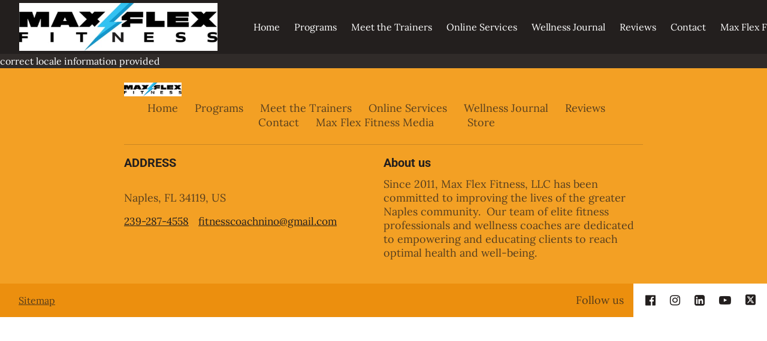

--- FILE ---
content_type: text/html
request_url: https://fitnesscoachnino.com/wellness-journal-/post/2128133
body_size: 30979
content:
<!DOCTYPE html><html lang="en"><head><link rel="preconnect" href="https://fonts.gstatic.com/" crossorigin=""><link rel="preconnect" href="https://components.mywebsitebuilder.com/" crossorigin=""><link rel="preconnect" href="https://in-app.mywebsitebuilder.com/" crossorigin=""><meta name="viewport" content="width=device-width,maximum-scale=1,minimum-scale=1,initial-scale=1,viewport-fit=cover"><meta charset="utf-8"><meta http-equiv="content-language" content="en"><title>wellness-journal-/post - Max Flex Fitness Personal And Corporate Training</title><link rel="shortcut icon" href="https://storage.googleapis.com/development-responsiveeditor-v1-0-7/007/7/CSLAkBdW/b7da93be20c14638beeff4f76fcc0943"><link href="https://components.mywebsitebuilder.com/fonts/font-awesome.css" rel="stylesheet"><meta property="og:title" content="Naples Personal trainer explains her fitness journey on Social Media"><meta property="og:description" content="Max Flex Fitness trainer explains the influence of Tik Tok on fitness industry"><meta property="og:type" content="website"><meta property="og:image" content="https://fitnesscoachnino.com/s/cdn/?https%3A%2F%2Fstorage.googleapis.com%2Fproduction-constantcontact-v1-0-9%2F549%2F107549%2F9oZoFyHg%2F6b43614dc93c424fb32bef42c2bb2f17"><meta property="og:image:height" content="630"><meta property="og:image:width" content="1200"><meta property="twitter:card" content="summary_large_image"><meta property="twitter:image" content="https://fitnesscoachnino.com/s/cdn/?https%3A%2F%2Fstorage.googleapis.com%2Fproduction-constantcontact-v1-0-9%2F549%2F107549%2F9oZoFyHg%2F6b43614dc93c424fb32bef42c2bb2f17"><meta property="twitter:title" content="Naples Personal trainer explains her fitness journey on Social Media"><meta property="twitter:description" content="Max Flex Fitness trainer explains the influence of Tik Tok on fitness industry"><link prefetch="" prerender="/store/product"><link prefetch="" prerender="/store"><link prefetch="" prerender="/online-services"><link prefetch="" prerender="/wellness-journal-"><link prefetch="" prerender="/reviews"><link prefetch="" prerender="/programs"><link prefetch="" prerender="/--12"><link prefetch="" prerender="/-12"><link prefetch="" prerender="/"><link prefetch="" prerender="/-"><link prefetch="" prerender="/-11"><link prefetch="" prerender="/media-pages"><link prefetch="" prerender="/contact"><link prefetch="" prerender="/meet-the-trainers"><link prefetch="" prerender="/"><meta property="og:url" content="https://fitnesscoachnino.com/wellness-journal-/post/2128133" /><meta property="article:published_time" content="2022-10-23T20:59:54.47949+00:00" />
<!-- Begin Constant Contact Active Forms -->
<script> var _ctct_m = "4bc9fd0858f1772003a57bef724429a4"; </script>
<script id="signupScript" src="//static.ctctcdn.com/js/signup-form-widget/current/signup-form-widget.min.js" async="" defer=""></script>
<!-- End Constant Contact Active Forms --><link href="https://gfonts-proxy.wzdev.co/css?display=swap&amp;family=Roboto:400,700|Lora:400,700" rel="stylesheet"><style>:root{--kv-ee-heading-font-family:Roboto;--kv-ee-heading-font-weight:700;--kv-ee-heading-font-style:normal;--kv-ee-body-font-family:Lora;--kv-ee-body-font-weight:400;--kv-ee-body-font-style:normal;--kv-ee-font-size-factor:1.125;--kv-ee-font-size:112.5%;--kv-ee-global-font-size-factor:var(--kv-ee-font-size-factor,1)}@-ms-viewport{width:device-width}html{box-sizing:border-box;-ms-overflow-style:scrollbar}*,::after,::before{box-sizing:inherit}.kv-main .kv-ee-container{width:100%;padding-right:15px;padding-left:15px;margin-right:auto;margin-left:auto}@media(min-width:576px){.kv-main .kv-ee-container{max-width:540px}}@media(min-width:768px){.kv-main .kv-ee-container{max-width:80%}}@media(min-width:992px){.kv-main .kv-ee-container{max-width:75%}}@media(min-width:1200px){.kv-main .kv-ee-container{max-width:70%}}@media(min-width:1440px){.kv-main .kv-ee-container{max-width:65%}}@media(min-width:1758px){.kv-main .kv-ee-container{max-width:1200px}}.kv-main .kv-ee-container-fluid{width:100%;padding-right:15px;padding-left:15px;margin-right:auto;margin-left:auto}.kv-main .kv-ee-row{display:flex;flex-wrap:wrap;margin-right:-15px;margin-left:-15px}.kv-main .kv-ee-no-gutters{margin-right:0;margin-left:0}.kv-main .kv-ee-no-gutters>.kv-ee-col,.kv-main .kv-ee-no-gutters>[class*=col-]{padding-right:0;padding-left:0}.kv-main .kv-ee-col,.kv-main .kv-ee-col-1,.kv-main .kv-ee-col-10,.kv-main .kv-ee-col-11,.kv-main .kv-ee-col-12,.kv-main .kv-ee-col-2,.kv-main .kv-ee-col-3,.kv-main .kv-ee-col-4,.kv-main .kv-ee-col-5,.kv-main .kv-ee-col-6,.kv-main .kv-ee-col-7,.kv-main .kv-ee-col-8,.kv-main .kv-ee-col-9,.kv-main .kv-ee-col-auto,.kv-main .kv-ee-col-lg,.kv-main .kv-ee-col-lg-1,.kv-main .kv-ee-col-lg-10,.kv-main .kv-ee-col-lg-11,.kv-main .kv-ee-col-lg-12,.kv-main .kv-ee-col-lg-2,.kv-main .kv-ee-col-lg-3,.kv-main .kv-ee-col-lg-4,.kv-main .kv-ee-col-lg-5,.kv-main .kv-ee-col-lg-6,.kv-main .kv-ee-col-lg-7,.kv-main .kv-ee-col-lg-8,.kv-main .kv-ee-col-lg-9,.kv-main .kv-ee-col-lg-auto,.kv-main .kv-ee-col-md,.kv-main .kv-ee-col-md-1,.kv-main .kv-ee-col-md-10,.kv-main .kv-ee-col-md-11,.kv-main .kv-ee-col-md-12,.kv-main .kv-ee-col-md-2,.kv-main .kv-ee-col-md-3,.kv-main .kv-ee-col-md-4,.kv-main .kv-ee-col-md-5,.kv-main .kv-ee-col-md-6,.kv-main .kv-ee-col-md-7,.kv-main .kv-ee-col-md-8,.kv-main .kv-ee-col-md-9,.kv-main .kv-ee-col-md-auto,.kv-main .kv-ee-col-sm,.kv-main .kv-ee-col-sm-1,.kv-main .kv-ee-col-sm-10,.kv-main .kv-ee-col-sm-11,.kv-main .kv-ee-col-sm-12,.kv-main .kv-ee-col-sm-2,.kv-main .kv-ee-col-sm-3,.kv-main .kv-ee-col-sm-4,.kv-main .kv-ee-col-sm-5,.kv-main .kv-ee-col-sm-6,.kv-main .kv-ee-col-sm-7,.kv-main .kv-ee-col-sm-8,.kv-main .kv-ee-col-sm-9,.kv-main .kv-ee-col-sm-auto,.kv-main .kv-ee-col-xl,.kv-main .kv-ee-col-xl-1,.kv-main .kv-ee-col-xl-10,.kv-main .kv-ee-col-xl-11,.kv-main .kv-ee-col-xl-12,.kv-main .kv-ee-col-xl-2,.kv-main .kv-ee-col-xl-3,.kv-main .kv-ee-col-xl-4,.kv-main .kv-ee-col-xl-5,.kv-main .kv-ee-col-xl-6,.kv-main .kv-ee-col-xl-7,.kv-main .kv-ee-col-xl-8,.kv-main .kv-ee-col-xl-9,.kv-main .kv-ee-col-xl-auto,.kv-main .kv-ee-col-xxl,.kv-main .kv-ee-col-xxl-1,.kv-main .kv-ee-col-xxl-10,.kv-main .kv-ee-col-xxl-11,.kv-main .kv-ee-col-xxl-12,.kv-main .kv-ee-col-xxl-2,.kv-main .kv-ee-col-xxl-3,.kv-main .kv-ee-col-xxl-4,.kv-main .kv-ee-col-xxl-5,.kv-main .kv-ee-col-xxl-6,.kv-main .kv-ee-col-xxl-7,.kv-main .kv-ee-col-xxl-8,.kv-main .kv-ee-col-xxl-9,.kv-main .kv-ee-col-xxl-auto,.kv-main .kv-ee-col-xxxl,.kv-main .kv-ee-col-xxxl-1,.kv-main .kv-ee-col-xxxl-10,.kv-main .kv-ee-col-xxxl-11,.kv-main .kv-ee-col-xxxl-12,.kv-main .kv-ee-col-xxxl-2,.kv-main .kv-ee-col-xxxl-3,.kv-main .kv-ee-col-xxxl-4,.kv-main .kv-ee-col-xxxl-5,.kv-main .kv-ee-col-xxxl-6,.kv-main .kv-ee-col-xxxl-7,.kv-main .kv-ee-col-xxxl-8,.kv-main .kv-ee-col-xxxl-9,.kv-main .kv-ee-col-xxxl-auto{flex:none;max-width:none;position:relative;width:100%;min-height:1px;padding-right:15px;padding-left:15px}.kv-main .kv-ee-col{flex-basis:0;flex-grow:1;max-width:100%}.kv-main .kv-ee-col-auto{flex:0 0 auto;width:auto;max-width:none}.kv-main .kv-ee-col-1{flex:0 0 8.33333%;max-width:8.33333%}.kv-main .kv-ee-col-2{flex:0 0 16.66667%;max-width:16.66667%}.kv-main .kv-ee-col-3{flex:0 0 25%;max-width:25%}.kv-main .kv-ee-col-4{flex:0 0 33.33333%;max-width:33.33333%}.kv-main .kv-ee-col-5{flex:0 0 41.66667%;max-width:41.66667%}.kv-main .kv-ee-col-6{flex:0 0 50%;max-width:50%}.kv-main .kv-ee-col-7{flex:0 0 58.33333%;max-width:58.33333%}.kv-main .kv-ee-col-8{flex:0 0 66.66667%;max-width:66.66667%}.kv-main .kv-ee-col-9{flex:0 0 75%;max-width:75%}.kv-main .kv-ee-col-10{flex:0 0 83.33333%;max-width:83.33333%}.kv-main .kv-ee-col-11{flex:0 0 91.66667%;max-width:91.66667%}.kv-main .kv-ee-col-12{flex:0 0 100%;max-width:100%}.kv-main .kv-ee-order-first{order:-1}.kv-main .kv-ee-order-last{order:13}.kv-main .kv-ee-order-0{order:0}.kv-main .kv-ee-order-1{order:1}.kv-main .kv-ee-order-2{order:2}.kv-main .kv-ee-order-3{order:3}.kv-main .kv-ee-order-4{order:4}.kv-main .kv-ee-order-5{order:5}.kv-main .kv-ee-order-6{order:6}.kv-main .kv-ee-order-7{order:7}.kv-main .kv-ee-order-8{order:8}.kv-main .kv-ee-order-9{order:9}.kv-main .kv-ee-order-10{order:10}.kv-main .kv-ee-order-11{order:11}.kv-main .kv-ee-order-12{order:12}.kv-main .kv-ee-offset-1{margin-left:8.33333%}.kv-main .kv-ee-offset-2{margin-left:16.66667%}.kv-main .kv-ee-offset-3{margin-left:25%}.kv-main .kv-ee-offset-4{margin-left:33.33333%}.kv-main .kv-ee-offset-5{margin-left:41.66667%}.kv-main .kv-ee-offset-6{margin-left:50%}.kv-main .kv-ee-offset-7{margin-left:58.33333%}.kv-main .kv-ee-offset-8{margin-left:66.66667%}.kv-main .kv-ee-offset-9{margin-left:75%}.kv-main .kv-ee-offset-10{margin-left:83.33333%}.kv-main .kv-ee-offset-11{margin-left:91.66667%}@media(min-width:576px){.kv-main .kv-ee-col-sm{flex-basis:0;flex-grow:1;max-width:100%}.kv-main .kv-ee-col-sm-auto{flex:0 0 auto;width:auto;max-width:none}.kv-main .kv-ee-col-sm-1{flex:0 0 8.33333%;max-width:8.33333%}.kv-main .kv-ee-col-sm-2{flex:0 0 16.66667%;max-width:16.66667%}.kv-main .kv-ee-col-sm-3{flex:0 0 25%;max-width:25%}.kv-main .kv-ee-col-sm-4{flex:0 0 33.33333%;max-width:33.33333%}.kv-main .kv-ee-col-sm-5{flex:0 0 41.66667%;max-width:41.66667%}.kv-main .kv-ee-col-sm-6{flex:0 0 50%;max-width:50%}.kv-main .kv-ee-col-sm-7{flex:0 0 58.33333%;max-width:58.33333%}.kv-main .kv-ee-col-sm-8{flex:0 0 66.66667%;max-width:66.66667%}.kv-main .kv-ee-col-sm-9{flex:0 0 75%;max-width:75%}.kv-main .kv-ee-col-sm-10{flex:0 0 83.33333%;max-width:83.33333%}.kv-main .kv-ee-col-sm-11{flex:0 0 91.66667%;max-width:91.66667%}.kv-main .kv-ee-col-sm-12{flex:0 0 100%;max-width:100%}.kv-main .kv-ee-order-sm-first{order:-1}.kv-main .kv-ee-order-sm-last{order:13}.kv-main .kv-ee-order-sm-0{order:0}.kv-main .kv-ee-order-sm-1{order:1}.kv-main .kv-ee-order-sm-2{order:2}.kv-main .kv-ee-order-sm-3{order:3}.kv-main .kv-ee-order-sm-4{order:4}.kv-main .kv-ee-order-sm-5{order:5}.kv-main .kv-ee-order-sm-6{order:6}.kv-main .kv-ee-order-sm-7{order:7}.kv-main .kv-ee-order-sm-8{order:8}.kv-main .kv-ee-order-sm-9{order:9}.kv-main .kv-ee-order-sm-10{order:10}.kv-main .kv-ee-order-sm-11{order:11}.kv-main .kv-ee-order-sm-12{order:12}.kv-main .kv-ee-offset-sm-0{margin-left:0}.kv-main .kv-ee-offset-sm-1{margin-left:8.33333%}.kv-main .kv-ee-offset-sm-2{margin-left:16.66667%}.kv-main .kv-ee-offset-sm-3{margin-left:25%}.kv-main .kv-ee-offset-sm-4{margin-left:33.33333%}.kv-main .kv-ee-offset-sm-5{margin-left:41.66667%}.kv-main .kv-ee-offset-sm-6{margin-left:50%}.kv-main .kv-ee-offset-sm-7{margin-left:58.33333%}.kv-main .kv-ee-offset-sm-8{margin-left:66.66667%}.kv-main .kv-ee-offset-sm-9{margin-left:75%}.kv-main .kv-ee-offset-sm-10{margin-left:83.33333%}.kv-main .kv-ee-offset-sm-11{margin-left:91.66667%}}@media(min-width:768px){.kv-main .kv-ee-col-md{flex-basis:0;flex-grow:1;max-width:100%}.kv-main .kv-ee-col-md-auto{flex:0 0 auto;width:auto;max-width:none}.kv-main .kv-ee-col-md-1{flex:0 0 8.33333%;max-width:8.33333%}.kv-main .kv-ee-col-md-2{flex:0 0 16.66667%;max-width:16.66667%}.kv-main .kv-ee-col-md-3{flex:0 0 25%;max-width:25%}.kv-main .kv-ee-col-md-4{flex:0 0 33.33333%;max-width:33.33333%}.kv-main .kv-ee-col-md-5{flex:0 0 41.66667%;max-width:41.66667%}.kv-main .kv-ee-col-md-6{flex:0 0 50%;max-width:50%}.kv-main .kv-ee-col-md-7{flex:0 0 58.33333%;max-width:58.33333%}.kv-main .kv-ee-col-md-8{flex:0 0 66.66667%;max-width:66.66667%}.kv-main .kv-ee-col-md-9{flex:0 0 75%;max-width:75%}.kv-main .kv-ee-col-md-10{flex:0 0 83.33333%;max-width:83.33333%}.kv-main .kv-ee-col-md-11{flex:0 0 91.66667%;max-width:91.66667%}.kv-main .kv-ee-col-md-12{flex:0 0 100%;max-width:100%}.kv-main .kv-ee-order-md-first{order:-1}.kv-main .kv-ee-order-md-last{order:13}.kv-main .kv-ee-order-md-0{order:0}.kv-main .kv-ee-order-md-1{order:1}.kv-main .kv-ee-order-md-2{order:2}.kv-main .kv-ee-order-md-3{order:3}.kv-main .kv-ee-order-md-4{order:4}.kv-main .kv-ee-order-md-5{order:5}.kv-main .kv-ee-order-md-6{order:6}.kv-main .kv-ee-order-md-7{order:7}.kv-main .kv-ee-order-md-8{order:8}.kv-main .kv-ee-order-md-9{order:9}.kv-main .kv-ee-order-md-10{order:10}.kv-main .kv-ee-order-md-11{order:11}.kv-main .kv-ee-order-md-12{order:12}.kv-main .kv-ee-offset-md-0{margin-left:0}.kv-main .kv-ee-offset-md-1{margin-left:8.33333%}.kv-main .kv-ee-offset-md-2{margin-left:16.66667%}.kv-main .kv-ee-offset-md-3{margin-left:25%}.kv-main .kv-ee-offset-md-4{margin-left:33.33333%}.kv-main .kv-ee-offset-md-5{margin-left:41.66667%}.kv-main .kv-ee-offset-md-6{margin-left:50%}.kv-main .kv-ee-offset-md-7{margin-left:58.33333%}.kv-main .kv-ee-offset-md-8{margin-left:66.66667%}.kv-main .kv-ee-offset-md-9{margin-left:75%}.kv-main .kv-ee-offset-md-10{margin-left:83.33333%}.kv-main .kv-ee-offset-md-11{margin-left:91.66667%}}@media(min-width:992px){.kv-main .kv-ee-col-lg{flex-basis:0;flex-grow:1;max-width:100%}.kv-main .kv-ee-col-lg-auto{flex:0 0 auto;width:auto;max-width:none}.kv-main .kv-ee-col-lg-1{flex:0 0 8.33333%;max-width:8.33333%}.kv-main .kv-ee-col-lg-2{flex:0 0 16.66667%;max-width:16.66667%}.kv-main .kv-ee-col-lg-3{flex:0 0 25%;max-width:25%}.kv-main .kv-ee-col-lg-4{flex:0 0 33.33333%;max-width:33.33333%}.kv-main .kv-ee-col-lg-5{flex:0 0 41.66667%;max-width:41.66667%}.kv-main .kv-ee-col-lg-6{flex:0 0 50%;max-width:50%}.kv-main .kv-ee-col-lg-7{flex:0 0 58.33333%;max-width:58.33333%}.kv-main .kv-ee-col-lg-8{flex:0 0 66.66667%;max-width:66.66667%}.kv-main .kv-ee-col-lg-9{flex:0 0 75%;max-width:75%}.kv-main .kv-ee-col-lg-10{flex:0 0 83.33333%;max-width:83.33333%}.kv-main .kv-ee-col-lg-11{flex:0 0 91.66667%;max-width:91.66667%}.kv-main .kv-ee-col-lg-12{flex:0 0 100%;max-width:100%}.kv-main .kv-ee-order-lg-first{order:-1}.kv-main .kv-ee-order-lg-last{order:13}.kv-main .kv-ee-order-lg-0{order:0}.kv-main .kv-ee-order-lg-1{order:1}.kv-main .kv-ee-order-lg-2{order:2}.kv-main .kv-ee-order-lg-3{order:3}.kv-main .kv-ee-order-lg-4{order:4}.kv-main .kv-ee-order-lg-5{order:5}.kv-main .kv-ee-order-lg-6{order:6}.kv-main .kv-ee-order-lg-7{order:7}.kv-main .kv-ee-order-lg-8{order:8}.kv-main .kv-ee-order-lg-9{order:9}.kv-main .kv-ee-order-lg-10{order:10}.kv-main .kv-ee-order-lg-11{order:11}.kv-main .kv-ee-order-lg-12{order:12}.kv-main .kv-ee-offset-lg-0{margin-left:0}.kv-main .kv-ee-offset-lg-1{margin-left:8.33333%}.kv-main .kv-ee-offset-lg-2{margin-left:16.66667%}.kv-main .kv-ee-offset-lg-3{margin-left:25%}.kv-main .kv-ee-offset-lg-4{margin-left:33.33333%}.kv-main .kv-ee-offset-lg-5{margin-left:41.66667%}.kv-main .kv-ee-offset-lg-6{margin-left:50%}.kv-main .kv-ee-offset-lg-7{margin-left:58.33333%}.kv-main .kv-ee-offset-lg-8{margin-left:66.66667%}.kv-main .kv-ee-offset-lg-9{margin-left:75%}.kv-main .kv-ee-offset-lg-10{margin-left:83.33333%}.kv-main .kv-ee-offset-lg-11{margin-left:91.66667%}}.kv-main .kv-ee-d-none{display:none!important}.kv-main .kv-ee-d-inline{display:inline!important}.kv-main .kv-ee-d-inline-block{display:inline-block!important}.kv-main .kv-ee-d-block{display:block!important}.kv-main .kv-ee-d-table{display:table!important}.kv-main .kv-ee-d-table-row{display:table-row!important}.kv-main .kv-ee-d-table-cell{display:table-cell!important}.kv-main .kv-ee-d-flex{display:flex!important}.kv-main .kv-ee-d-inline-flex{display:inline-flex!important}@media(min-width:576px){.kv-main .kv-ee-d-sm-none{display:none!important}.kv-main .kv-ee-d-sm-inline{display:inline!important}.kv-main .kv-ee-d-sm-inline-block{display:inline-block!important}.kv-main .kv-ee-d-sm-block{display:block!important}.kv-main .kv-ee-d-sm-table{display:table!important}.kv-main .kv-ee-d-sm-table-row{display:table-row!important}.kv-main .kv-ee-d-sm-table-cell{display:table-cell!important}.kv-main .kv-ee-d-sm-flex{display:flex!important}.kv-main .kv-ee-d-sm-inline-flex{display:inline-flex!important}}@media(min-width:768px){.kv-main .kv-ee-d-md-none{display:none!important}.kv-main .kv-ee-d-md-inline{display:inline!important}.kv-main .kv-ee-d-md-inline-block{display:inline-block!important}.kv-main .kv-ee-d-md-block{display:block!important}.kv-main .kv-ee-d-md-table{display:table!important}.kv-main .kv-ee-d-md-table-row{display:table-row!important}.kv-main .kv-ee-d-md-table-cell{display:table-cell!important}.kv-main .kv-ee-d-md-flex{display:flex!important}.kv-main .kv-ee-d-md-inline-flex{display:inline-flex!important}}@media(min-width:992px){.kv-main .kv-ee-d-lg-none{display:none!important}.kv-main .kv-ee-d-lg-inline{display:inline!important}.kv-main .kv-ee-d-lg-inline-block{display:inline-block!important}.kv-main .kv-ee-d-lg-block{display:block!important}.kv-main .kv-ee-d-lg-table{display:table!important}.kv-main .kv-ee-d-lg-table-row{display:table-row!important}.kv-main .kv-ee-d-lg-table-cell{display:table-cell!important}.kv-main .kv-ee-d-lg-flex{display:flex!important}.kv-main .kv-ee-d-lg-inline-flex{display:inline-flex!important}}@media(min-width:1200px){.kv-main .kv-ee-col-xl{flex-basis:0;flex-grow:1;max-width:100%}.kv-main .kv-ee-col-xl-auto{flex:0 0 auto;width:auto;max-width:none}.kv-main .kv-ee-col-xl-1{flex:0 0 8.33333%;max-width:8.33333%}.kv-main .kv-ee-col-xl-2{flex:0 0 16.66667%;max-width:16.66667%}.kv-main .kv-ee-col-xl-3{flex:0 0 25%;max-width:25%}.kv-main .kv-ee-col-xl-4{flex:0 0 33.33333%;max-width:33.33333%}.kv-main .kv-ee-col-xl-5{flex:0 0 41.66667%;max-width:41.66667%}.kv-main .kv-ee-col-xl-6{flex:0 0 50%;max-width:50%}.kv-main .kv-ee-col-xl-7{flex:0 0 58.33333%;max-width:58.33333%}.kv-main .kv-ee-col-xl-8{flex:0 0 66.66667%;max-width:66.66667%}.kv-main .kv-ee-col-xl-9{flex:0 0 75%;max-width:75%}.kv-main .kv-ee-col-xl-10{flex:0 0 83.33333%;max-width:83.33333%}.kv-main .kv-ee-col-xl-11{flex:0 0 91.66667%;max-width:91.66667%}.kv-main .kv-ee-col-xl-12{flex:0 0 100%;max-width:100%}.kv-main .kv-ee-order-xl-first{order:-1}.kv-main .kv-ee-order-xl-last{order:13}.kv-main .kv-ee-order-xl-0{order:0}.kv-main .kv-ee-order-xl-1{order:1}.kv-main .kv-ee-order-xl-2{order:2}.kv-main .kv-ee-order-xl-3{order:3}.kv-main .kv-ee-order-xl-4{order:4}.kv-main .kv-ee-order-xl-5{order:5}.kv-main .kv-ee-order-xl-6{order:6}.kv-main .kv-ee-order-xl-7{order:7}.kv-main .kv-ee-order-xl-8{order:8}.kv-main .kv-ee-order-xl-9{order:9}.kv-main .kv-ee-order-xl-10{order:10}.kv-main .kv-ee-order-xl-11{order:11}.kv-main .kv-ee-order-xl-12{order:12}.kv-main .kv-ee-offset-xl-0{margin-left:0}.kv-main .kv-ee-offset-xl-1{margin-left:8.33333%}.kv-main .kv-ee-offset-xl-2{margin-left:16.66667%}.kv-main .kv-ee-offset-xl-3{margin-left:25%}.kv-main .kv-ee-offset-xl-4{margin-left:33.33333%}.kv-main .kv-ee-offset-xl-5{margin-left:41.66667%}.kv-main .kv-ee-offset-xl-6{margin-left:50%}.kv-main .kv-ee-offset-xl-7{margin-left:58.33333%}.kv-main .kv-ee-offset-xl-8{margin-left:66.66667%}.kv-main .kv-ee-offset-xl-9{margin-left:75%}.kv-main .kv-ee-offset-xl-10{margin-left:83.33333%}.kv-main .kv-ee-offset-xl-11{margin-left:91.66667%}.kv-main .kv-ee-d-xl-none{display:none!important}.kv-main .kv-ee-d-xl-inline{display:inline!important}.kv-main .kv-ee-d-xl-inline-block{display:inline-block!important}.kv-main .kv-ee-d-xl-block{display:block!important}.kv-main .kv-ee-d-xl-table{display:table!important}.kv-main .kv-ee-d-xl-table-row{display:table-row!important}.kv-main .kv-ee-d-xl-table-cell{display:table-cell!important}.kv-main .kv-ee-d-xl-flex{display:flex!important}.kv-main .kv-ee-d-xl-inline-flex{display:inline-flex!important}}@media(min-width:1440px){.kv-main .kv-ee-col-xxl{flex-basis:0;flex-grow:1;max-width:100%}.kv-main .kv-ee-col-xxl-auto{flex:0 0 auto;width:auto;max-width:none}.kv-main .kv-ee-col-xxl-1{flex:0 0 8.33333%;max-width:8.33333%}.kv-main .kv-ee-col-xxl-2{flex:0 0 16.66667%;max-width:16.66667%}.kv-main .kv-ee-col-xxl-3{flex:0 0 25%;max-width:25%}.kv-main .kv-ee-col-xxl-4{flex:0 0 33.33333%;max-width:33.33333%}.kv-main .kv-ee-col-xxl-5{flex:0 0 41.66667%;max-width:41.66667%}.kv-main .kv-ee-col-xxl-6{flex:0 0 50%;max-width:50%}.kv-main .kv-ee-col-xxl-7{flex:0 0 58.33333%;max-width:58.33333%}.kv-main .kv-ee-col-xxl-8{flex:0 0 66.66667%;max-width:66.66667%}.kv-main .kv-ee-col-xxl-9{flex:0 0 75%;max-width:75%}.kv-main .kv-ee-col-xxl-10{flex:0 0 83.33333%;max-width:83.33333%}.kv-main .kv-ee-col-xxl-11{flex:0 0 91.66667%;max-width:91.66667%}.kv-main .kv-ee-col-xxl-12{flex:0 0 100%;max-width:100%}.kv-main .kv-ee-order-xxl-first{order:-1}.kv-main .kv-ee-order-xxl-last{order:13}.kv-main .kv-ee-order-xxl-0{order:0}.kv-main .kv-ee-order-xxl-1{order:1}.kv-main .kv-ee-order-xxl-2{order:2}.kv-main .kv-ee-order-xxl-3{order:3}.kv-main .kv-ee-order-xxl-4{order:4}.kv-main .kv-ee-order-xxl-5{order:5}.kv-main .kv-ee-order-xxl-6{order:6}.kv-main .kv-ee-order-xxl-7{order:7}.kv-main .kv-ee-order-xxl-8{order:8}.kv-main .kv-ee-order-xxl-9{order:9}.kv-main .kv-ee-order-xxl-10{order:10}.kv-main .kv-ee-order-xxl-11{order:11}.kv-main .kv-ee-order-xxl-12{order:12}.kv-main .kv-ee-offset-xxl-0{margin-left:0}.kv-main .kv-ee-offset-xxl-1{margin-left:8.33333%}.kv-main .kv-ee-offset-xxl-2{margin-left:16.66667%}.kv-main .kv-ee-offset-xxl-3{margin-left:25%}.kv-main .kv-ee-offset-xxl-4{margin-left:33.33333%}.kv-main .kv-ee-offset-xxl-5{margin-left:41.66667%}.kv-main .kv-ee-offset-xxl-6{margin-left:50%}.kv-main .kv-ee-offset-xxl-7{margin-left:58.33333%}.kv-main .kv-ee-offset-xxl-8{margin-left:66.66667%}.kv-main .kv-ee-offset-xxl-9{margin-left:75%}.kv-main .kv-ee-offset-xxl-10{margin-left:83.33333%}.kv-main .kv-ee-offset-xxl-11{margin-left:91.66667%}.kv-main .kv-ee-d-xxl-none{display:none!important}.kv-main .kv-ee-d-xxl-inline{display:inline!important}.kv-main .kv-ee-d-xxl-inline-block{display:inline-block!important}.kv-main .kv-ee-d-xxl-block{display:block!important}.kv-main .kv-ee-d-xxl-table{display:table!important}.kv-main .kv-ee-d-xxl-table-row{display:table-row!important}.kv-main .kv-ee-d-xxl-table-cell{display:table-cell!important}.kv-main .kv-ee-d-xxl-flex{display:flex!important}.kv-main .kv-ee-d-xxl-inline-flex{display:inline-flex!important}}@media(min-width:1758px){.kv-main .kv-ee-col-xxxl{flex-basis:0;flex-grow:1;max-width:100%}.kv-main .kv-ee-col-xxxl-auto{flex:0 0 auto;width:auto;max-width:none}.kv-main .kv-ee-col-xxxl-1{flex:0 0 8.33333%;max-width:8.33333%}.kv-main .kv-ee-col-xxxl-2{flex:0 0 16.66667%;max-width:16.66667%}.kv-main .kv-ee-col-xxxl-3{flex:0 0 25%;max-width:25%}.kv-main .kv-ee-col-xxxl-4{flex:0 0 33.33333%;max-width:33.33333%}.kv-main .kv-ee-col-xxxl-5{flex:0 0 41.66667%;max-width:41.66667%}.kv-main .kv-ee-col-xxxl-6{flex:0 0 50%;max-width:50%}.kv-main .kv-ee-col-xxxl-7{flex:0 0 58.33333%;max-width:58.33333%}.kv-main .kv-ee-col-xxxl-8{flex:0 0 66.66667%;max-width:66.66667%}.kv-main .kv-ee-col-xxxl-9{flex:0 0 75%;max-width:75%}.kv-main .kv-ee-col-xxxl-10{flex:0 0 83.33333%;max-width:83.33333%}.kv-main .kv-ee-col-xxxl-11{flex:0 0 91.66667%;max-width:91.66667%}.kv-main .kv-ee-col-xxxl-12{flex:0 0 100%;max-width:100%}.kv-main .kv-ee-order-xxxl-first{order:-1}.kv-main .kv-ee-order-xxxl-last{order:13}.kv-main .kv-ee-order-xxxl-0{order:0}.kv-main .kv-ee-order-xxxl-1{order:1}.kv-main .kv-ee-order-xxxl-2{order:2}.kv-main .kv-ee-order-xxxl-3{order:3}.kv-main .kv-ee-order-xxxl-4{order:4}.kv-main .kv-ee-order-xxxl-5{order:5}.kv-main .kv-ee-order-xxxl-6{order:6}.kv-main .kv-ee-order-xxxl-7{order:7}.kv-main .kv-ee-order-xxxl-8{order:8}.kv-main .kv-ee-order-xxxl-9{order:9}.kv-main .kv-ee-order-xxxl-10{order:10}.kv-main .kv-ee-order-xxxl-11{order:11}.kv-main .kv-ee-order-xxxl-12{order:12}.kv-main .kv-ee-offset-xxxl-0{margin-left:0}.kv-main .kv-ee-offset-xxxl-1{margin-left:8.33333%}.kv-main .kv-ee-offset-xxxl-2{margin-left:16.66667%}.kv-main .kv-ee-offset-xxxl-3{margin-left:25%}.kv-main .kv-ee-offset-xxxl-4{margin-left:33.33333%}.kv-main .kv-ee-offset-xxxl-5{margin-left:41.66667%}.kv-main .kv-ee-offset-xxxl-6{margin-left:50%}.kv-main .kv-ee-offset-xxxl-7{margin-left:58.33333%}.kv-main .kv-ee-offset-xxxl-8{margin-left:66.66667%}.kv-main .kv-ee-offset-xxxl-9{margin-left:75%}.kv-main .kv-ee-offset-xxxl-10{margin-left:83.33333%}.kv-main .kv-ee-offset-xxxl-11{margin-left:91.66667%}.kv-main .kv-ee-d-xxxl-none{display:none!important}.kv-main .kv-ee-d-xxxl-inline{display:inline!important}.kv-main .kv-ee-d-xxxl-inline-block{display:inline-block!important}.kv-main .kv-ee-d-xxxl-block{display:block!important}.kv-main .kv-ee-d-xxxl-table{display:table!important}.kv-main .kv-ee-d-xxxl-table-row{display:table-row!important}.kv-main .kv-ee-d-xxxl-table-cell{display:table-cell!important}.kv-main .kv-ee-d-xxxl-flex{display:flex!important}.kv-main .kv-ee-d-xxxl-inline-flex{display:inline-flex!important}}@media print{.kv-main .kv-ee-d-print-none{display:none!important}.kv-main .kv-ee-d-print-inline{display:inline!important}.kv-main .kv-ee-d-print-inline-block{display:inline-block!important}.kv-main .kv-ee-d-print-block{display:block!important}.kv-main .kv-ee-d-print-table{display:table!important}.kv-main .kv-ee-d-print-table-row{display:table-row!important}.kv-main .kv-ee-d-print-table-cell{display:table-cell!important}.kv-main .kv-ee-d-print-flex{display:flex!important}.kv-main .kv-ee-d-print-inline-flex{display:inline-flex!important}}.kv-main .kv-ee-flex-row{flex-direction:row!important}.kv-main .kv-ee-flex-column{flex-direction:column!important}.kv-main .kv-ee-flex-row-reverse{flex-direction:row-reverse!important}.kv-main .kv-ee-flex-column-reverse{flex-direction:column-reverse!important}.kv-main .kv-ee-flex-wrap{flex-wrap:wrap!important}.kv-main .kv-ee-flex-nowrap{flex-wrap:nowrap!important}.kv-main .kv-ee-flex-wrap-reverse{flex-wrap:wrap-reverse!important}.kv-main .kv-ee-flex-fill{flex:1 1 auto!important}.kv-main .kv-ee-flex-grow-0{flex-grow:0!important}.kv-main .kv-ee-flex-grow-1{flex-grow:1!important}.kv-main .kv-ee-flex-shrink-0{flex-shrink:0!important}.kv-main .kv-ee-flex-shrink-1{flex-shrink:1!important}.kv-main .kv-ee-justify-content-start{justify-content:flex-start!important}.kv-main .kv-ee-justify-content-end{justify-content:flex-end!important}.kv-main .kv-ee-justify-content-center{justify-content:center!important}.kv-main .kv-ee-justify-content-between{justify-content:space-between!important}.kv-main .kv-ee-justify-content-around{justify-content:space-around!important}.kv-main .kv-ee-align-items-start{align-items:flex-start!important}.kv-main .kv-ee-align-items-end{align-items:flex-end!important}.kv-main .kv-ee-align-items-center{align-items:center!important}.kv-main .kv-ee-align-items-baseline{align-items:baseline!important}.kv-main .kv-ee-align-items-stretch{align-items:stretch!important}.kv-main .kv-ee-align-content-start{align-content:flex-start!important}.kv-main .kv-ee-align-content-end{align-content:flex-end!important}.kv-main .kv-ee-align-content-center{align-content:center!important}.kv-main .kv-ee-align-content-between{align-content:space-between!important}.kv-main .kv-ee-align-content-around{align-content:space-around!important}.kv-main .kv-ee-align-content-stretch{align-content:stretch!important}.kv-main .kv-ee-align-self-auto{align-self:auto!important}.kv-main .kv-ee-align-self-start{align-self:flex-start!important}.kv-main .kv-ee-align-self-end{align-self:flex-end!important}.kv-main .kv-ee-align-self-center{align-self:center!important}.kv-main .kv-ee-align-self-baseline{align-self:baseline!important}.kv-main .kv-ee-align-self-stretch{align-self:stretch!important}@media(min-width:576px){.kv-main .kv-ee-flex-sm-row{flex-direction:row!important}.kv-main .kv-ee-flex-sm-column{flex-direction:column!important}.kv-main .kv-ee-flex-sm-row-reverse{flex-direction:row-reverse!important}.kv-main .kv-ee-flex-sm-column-reverse{flex-direction:column-reverse!important}.kv-main .kv-ee-flex-sm-wrap{flex-wrap:wrap!important}.kv-main .kv-ee-flex-sm-nowrap{flex-wrap:nowrap!important}.kv-main .kv-ee-flex-sm-wrap-reverse{flex-wrap:wrap-reverse!important}.kv-main .kv-ee-flex-sm-fill{flex:1 1 auto!important}.kv-main .kv-ee-flex-sm-grow-0{flex-grow:0!important}.kv-main .kv-ee-flex-sm-grow-1{flex-grow:1!important}.kv-main .kv-ee-flex-sm-shrink-0{flex-shrink:0!important}.kv-main .kv-ee-flex-sm-shrink-1{flex-shrink:1!important}.kv-main .kv-ee-justify-content-sm-start{justify-content:flex-start!important}.kv-main .kv-ee-justify-content-sm-end{justify-content:flex-end!important}.kv-main .kv-ee-justify-content-sm-center{justify-content:center!important}.kv-main .kv-ee-justify-content-sm-between{justify-content:space-between!important}.kv-main .kv-ee-justify-content-sm-around{justify-content:space-around!important}.kv-main .kv-ee-align-items-sm-start{align-items:flex-start!important}.kv-main .kv-ee-align-items-sm-end{align-items:flex-end!important}.kv-main .kv-ee-align-items-sm-center{align-items:center!important}.kv-main .kv-ee-align-items-sm-baseline{align-items:baseline!important}.kv-main .kv-ee-align-items-sm-stretch{align-items:stretch!important}.kv-main .kv-ee-align-content-sm-start{align-content:flex-start!important}.kv-main .kv-ee-align-content-sm-end{align-content:flex-end!important}.kv-main .kv-ee-align-content-sm-center{align-content:center!important}.kv-main .kv-ee-align-content-sm-between{align-content:space-between!important}.kv-main .kv-ee-align-content-sm-around{align-content:space-around!important}.kv-main .kv-ee-align-content-sm-stretch{align-content:stretch!important}.kv-main .kv-ee-align-self-sm-auto{align-self:auto!important}.kv-main .kv-ee-align-self-sm-start{align-self:flex-start!important}.kv-main .kv-ee-align-self-sm-end{align-self:flex-end!important}.kv-main .kv-ee-align-self-sm-center{align-self:center!important}.kv-main .kv-ee-align-self-sm-baseline{align-self:baseline!important}.kv-main .kv-ee-align-self-sm-stretch{align-self:stretch!important}}@media(min-width:768px){.kv-main .kv-ee-flex-md-row{flex-direction:row!important}.kv-main .kv-ee-flex-md-column{flex-direction:column!important}.kv-main .kv-ee-flex-md-row-reverse{flex-direction:row-reverse!important}.kv-main .kv-ee-flex-md-column-reverse{flex-direction:column-reverse!important}.kv-main .kv-ee-flex-md-wrap{flex-wrap:wrap!important}.kv-main .kv-ee-flex-md-nowrap{flex-wrap:nowrap!important}.kv-main .kv-ee-flex-md-wrap-reverse{flex-wrap:wrap-reverse!important}.kv-main .kv-ee-flex-md-fill{flex:1 1 auto!important}.kv-main .kv-ee-flex-md-grow-0{flex-grow:0!important}.kv-main .kv-ee-flex-md-grow-1{flex-grow:1!important}.kv-main .kv-ee-flex-md-shrink-0{flex-shrink:0!important}.kv-main .kv-ee-flex-md-shrink-1{flex-shrink:1!important}.kv-main .kv-ee-justify-content-md-start{justify-content:flex-start!important}.kv-main .kv-ee-justify-content-md-end{justify-content:flex-end!important}.kv-main .kv-ee-justify-content-md-center{justify-content:center!important}.kv-main .kv-ee-justify-content-md-between{justify-content:space-between!important}.kv-main .kv-ee-justify-content-md-around{justify-content:space-around!important}.kv-main .kv-ee-align-items-md-start{align-items:flex-start!important}.kv-main .kv-ee-align-items-md-end{align-items:flex-end!important}.kv-main .kv-ee-align-items-md-center{align-items:center!important}.kv-main .kv-ee-align-items-md-baseline{align-items:baseline!important}.kv-main .kv-ee-align-items-md-stretch{align-items:stretch!important}.kv-main .kv-ee-align-content-md-start{align-content:flex-start!important}.kv-main .kv-ee-align-content-md-end{align-content:flex-end!important}.kv-main .kv-ee-align-content-md-center{align-content:center!important}.kv-main .kv-ee-align-content-md-between{align-content:space-between!important}.kv-main .kv-ee-align-content-md-around{align-content:space-around!important}.kv-main .kv-ee-align-content-md-stretch{align-content:stretch!important}.kv-main .kv-ee-align-self-md-auto{align-self:auto!important}.kv-main .kv-ee-align-self-md-start{align-self:flex-start!important}.kv-main .kv-ee-align-self-md-end{align-self:flex-end!important}.kv-main .kv-ee-align-self-md-center{align-self:center!important}.kv-main .kv-ee-align-self-md-baseline{align-self:baseline!important}.kv-main .kv-ee-align-self-md-stretch{align-self:stretch!important}}@media(min-width:992px){.kv-main .kv-ee-flex-lg-row{flex-direction:row!important}.kv-main .kv-ee-flex-lg-column{flex-direction:column!important}.kv-main .kv-ee-flex-lg-row-reverse{flex-direction:row-reverse!important}.kv-main .kv-ee-flex-lg-column-reverse{flex-direction:column-reverse!important}.kv-main .kv-ee-flex-lg-wrap{flex-wrap:wrap!important}.kv-main .kv-ee-flex-lg-nowrap{flex-wrap:nowrap!important}.kv-main .kv-ee-flex-lg-wrap-reverse{flex-wrap:wrap-reverse!important}.kv-main .kv-ee-flex-lg-fill{flex:1 1 auto!important}.kv-main .kv-ee-flex-lg-grow-0{flex-grow:0!important}.kv-main .kv-ee-flex-lg-grow-1{flex-grow:1!important}.kv-main .kv-ee-flex-lg-shrink-0{flex-shrink:0!important}.kv-main .kv-ee-flex-lg-shrink-1{flex-shrink:1!important}.kv-main .kv-ee-justify-content-lg-start{justify-content:flex-start!important}.kv-main .kv-ee-justify-content-lg-end{justify-content:flex-end!important}.kv-main .kv-ee-justify-content-lg-center{justify-content:center!important}.kv-main .kv-ee-justify-content-lg-between{justify-content:space-between!important}.kv-main .kv-ee-justify-content-lg-around{justify-content:space-around!important}.kv-main .kv-ee-align-items-lg-start{align-items:flex-start!important}.kv-main .kv-ee-align-items-lg-end{align-items:flex-end!important}.kv-main .kv-ee-align-items-lg-center{align-items:center!important}.kv-main .kv-ee-align-items-lg-baseline{align-items:baseline!important}.kv-main .kv-ee-align-items-lg-stretch{align-items:stretch!important}.kv-main .kv-ee-align-content-lg-start{align-content:flex-start!important}.kv-main .kv-ee-align-content-lg-end{align-content:flex-end!important}.kv-main .kv-ee-align-content-lg-center{align-content:center!important}.kv-main .kv-ee-align-content-lg-between{align-content:space-between!important}.kv-main .kv-ee-align-content-lg-around{align-content:space-around!important}.kv-main .kv-ee-align-content-lg-stretch{align-content:stretch!important}.kv-main .kv-ee-align-self-lg-auto{align-self:auto!important}.kv-main .kv-ee-align-self-lg-start{align-self:flex-start!important}.kv-main .kv-ee-align-self-lg-end{align-self:flex-end!important}.kv-main .kv-ee-align-self-lg-center{align-self:center!important}.kv-main .kv-ee-align-self-lg-baseline{align-self:baseline!important}.kv-main .kv-ee-align-self-lg-stretch{align-self:stretch!important}}.kv-ee-m-0{margin:0!important}.kv-ee-mt-0,.kv-ee-my-0{margin-top:0!important}.kv-ee-mr-0,.kv-ee-mx-0{margin-right:0!important}.kv-ee-mb-0,.my-0{margin-bottom:0!important}.kv-ee-ml-0,.kv-ee-mx-0{margin-left:0!important}.kv-ee-m-1{margin:.25rem!important}.kv-ee-mt-1,.kv-ee-my-1{margin-top:.25rem!important}.kv-ee-mr-1,.kv-ee-mx-1{margin-right:.25rem!important}.kv-ee-mb-1,.my-1{margin-bottom:.25rem!important}.kv-ee-ml-1,.kv-ee-mx-1{margin-left:.25rem!important}.kv-ee-m-2{margin:.5rem!important}.kv-ee-mt-2,.kv-ee-my-2{margin-top:.5rem!important}.kv-ee-mr-2,.kv-ee-mx-2{margin-right:.5rem!important}.kv-ee-mb-2,.my-2{margin-bottom:.5rem!important}.kv-ee-ml-2,.kv-ee-mx-2{margin-left:.5rem!important}.kv-ee-m-3{margin:1rem!important}.kv-ee-mt-3,.kv-ee-my-3{margin-top:1rem!important}.kv-ee-mr-3,.kv-ee-mx-3{margin-right:1rem!important}.kv-ee-mb-3,.my-3{margin-bottom:1rem!important}.kv-ee-ml-3,.kv-ee-mx-3{margin-left:1rem!important}.kv-ee-m-4{margin:1.5rem!important}.kv-ee-mt-4,.kv-ee-my-4{margin-top:1.5rem!important}.kv-ee-mr-4,.kv-ee-mx-4{margin-right:1.5rem!important}.kv-ee-mb-4,.my-4{margin-bottom:1.5rem!important}.kv-ee-ml-4,.kv-ee-mx-4{margin-left:1.5rem!important}.kv-ee-m-5{margin:3rem!important}.kv-ee-mt-5,.kv-ee-my-5{margin-top:3rem!important}.kv-ee-mr-5,.kv-ee-mx-5{margin-right:3rem!important}.kv-ee-mb-5,.my-5{margin-bottom:3rem!important}.kv-ee-ml-5,.kv-ee-mx-5{margin-left:3rem!important}.kv-ee-p-0{padding:0!important}.kv-ee-pt-0,.kv-ee-py-0{padding-top:0!important}.kv-ee-pr-0,.kv-ee-px-0{padding-right:0!important}.kv-ee-pb-0,.py-0{padding-bottom:0!important}.kv-ee-pl-0,.kv-ee-px-0{padding-left:0!important}.kv-ee-p-1{padding:.25rem!important}.kv-ee-pt-1,.kv-ee-py-1{padding-top:.25rem!important}.kv-ee-pr-1,.kv-ee-px-1{padding-right:.25rem!important}.kv-ee-pb-1,.py-1{padding-bottom:.25rem!important}.kv-ee-pl-1,.kv-ee-px-1{padding-left:.25rem!important}.kv-ee-p-2{padding:.5rem!important}.kv-ee-pt-2,.kv-ee-py-2{padding-top:.5rem!important}.kv-ee-pr-2,.kv-ee-px-2{padding-right:.5rem!important}.kv-ee-pb-2,.py-2{padding-bottom:.5rem!important}.kv-ee-pl-2,.kv-ee-px-2{padding-left:.5rem!important}.kv-ee-p-3{padding:1rem!important}.kv-ee-pt-3,.kv-ee-py-3{padding-top:1rem!important}.kv-ee-pr-3,.kv-ee-px-3{padding-right:1rem!important}.kv-ee-pb-3,.py-3{padding-bottom:1rem!important}.kv-ee-pl-3,.kv-ee-px-3{padding-left:1rem!important}.kv-ee-p-4{padding:1.5rem!important}.kv-ee-pt-4,.kv-ee-py-4{padding-top:1.5rem!important}.kv-ee-pr-4,.kv-ee-px-4{padding-right:1.5rem!important}.kv-ee-pb-4,.py-4{padding-bottom:1.5rem!important}.kv-ee-pl-4,.kv-ee-px-4{padding-left:1.5rem!important}.kv-ee-p-5{padding:3rem!important}.kv-ee-pt-5,.kv-ee-py-5{padding-top:3rem!important}.kv-ee-pr-5,.kv-ee-px-5{padding-right:3rem!important}.kv-ee-pb-5,.py-5{padding-bottom:3rem!important}.kv-ee-pl-5,.kv-ee-px-5{padding-left:3rem!important}.kv-ee-m-auto{margin:auto!important}.kv-ee-mt-auto,.kv-ee-my-auto{margin-top:auto!important}.kv-ee-mr-auto,.kv-ee-mx-auto{margin-right:auto!important}.kv-ee-mb-auto,.kv-ee-my-auto{margin-bottom:auto!important}.kv-ee-ml-auto,.kv-ee-mx-auto{margin-left:auto!important}@media(min-width:576px){.kv-ee-m-sm-0{margin:0!important}.kv-ee-mt-sm-0,.kv-ee-my-sm-0{margin-top:0!important}.kv-ee-mr-sm-0,.kv-ee-mx-sm-0{margin-right:0!important}.kv-ee-mb-sm-0,.my-sm-0{margin-bottom:0!important}.kv-ee-ml-sm-0,.kv-ee-mx-sm-0{margin-left:0!important}.kv-ee-m-sm-1{margin:.25rem!important}.kv-ee-mt-sm-1,.kv-ee-my-sm-1{margin-top:.25rem!important}.kv-ee-mr-sm-1,.kv-ee-mx-sm-1{margin-right:.25rem!important}.kv-ee-mb-sm-1,.my-sm-1{margin-bottom:.25rem!important}.kv-ee-ml-sm-1,.kv-ee-mx-sm-1{margin-left:.25rem!important}.kv-ee-m-sm-2{margin:.5rem!important}.kv-ee-mt-sm-2,.kv-ee-my-sm-2{margin-top:.5rem!important}.kv-ee-mr-sm-2,.kv-ee-mx-sm-2{margin-right:.5rem!important}.kv-ee-mb-sm-2,.my-sm-2{margin-bottom:.5rem!important}.kv-ee-ml-sm-2,.kv-ee-mx-sm-2{margin-left:.5rem!important}.kv-ee-m-sm-3{margin:1rem!important}.kv-ee-mt-sm-3,.kv-ee-my-sm-3{margin-top:1rem!important}.kv-ee-mr-sm-3,.kv-ee-mx-sm-3{margin-right:1rem!important}.kv-ee-mb-sm-3,.my-sm-3{margin-bottom:1rem!important}.kv-ee-ml-sm-3,.kv-ee-mx-sm-3{margin-left:1rem!important}.kv-ee-m-sm-4{margin:1.5rem!important}.kv-ee-mt-sm-4,.kv-ee-my-sm-4{margin-top:1.5rem!important}.kv-ee-mr-sm-4,.kv-ee-mx-sm-4{margin-right:1.5rem!important}.kv-ee-mb-sm-4,.my-sm-4{margin-bottom:1.5rem!important}.kv-ee-ml-sm-4,.kv-ee-mx-sm-4{margin-left:1.5rem!important}.kv-ee-m-sm-5{margin:3rem!important}.kv-ee-mt-sm-5,.kv-ee-my-sm-5{margin-top:3rem!important}.kv-ee-mr-sm-5,.kv-ee-mx-sm-5{margin-right:3rem!important}.kv-ee-mb-sm-5,.my-sm-5{margin-bottom:3rem!important}.kv-ee-ml-sm-5,.kv-ee-mx-sm-5{margin-left:3rem!important}.kv-ee-p-sm-0{padding:0!important}.kv-ee-pt-sm-0,.kv-ee-py-sm-0{padding-top:0!important}.kv-ee-pr-sm-0,.kv-ee-px-sm-0{padding-right:0!important}.kv-ee-pb-sm-0,.py-sm-0{padding-bottom:0!important}.kv-ee-pl-sm-0,.kv-ee-px-sm-0{padding-left:0!important}.kv-ee-p-sm-1{padding:.25rem!important}.kv-ee-pt-sm-1,.kv-ee-py-sm-1{padding-top:.25rem!important}.kv-ee-pr-sm-1,.kv-ee-px-sm-1{padding-right:.25rem!important}.kv-ee-pb-sm-1,.py-sm-1{padding-bottom:.25rem!important}.kv-ee-pl-sm-1,.kv-ee-px-sm-1{padding-left:.25rem!important}.kv-ee-p-sm-2{padding:.5rem!important}.kv-ee-pt-sm-2,.kv-ee-py-sm-2{padding-top:.5rem!important}.kv-ee-pr-sm-2,.kv-ee-px-sm-2{padding-right:.5rem!important}.kv-ee-pb-sm-2,.py-sm-2{padding-bottom:.5rem!important}.kv-ee-pl-sm-2,.kv-ee-px-sm-2{padding-left:.5rem!important}.kv-ee-p-sm-3{padding:1rem!important}.kv-ee-pt-sm-3,.kv-ee-py-sm-3{padding-top:1rem!important}.kv-ee-pr-sm-3,.kv-ee-px-sm-3{padding-right:1rem!important}.kv-ee-pb-sm-3,.py-sm-3{padding-bottom:1rem!important}.kv-ee-pl-sm-3,.kv-ee-px-sm-3{padding-left:1rem!important}.kv-ee-p-sm-4{padding:1.5rem!important}.kv-ee-pt-sm-4,.kv-ee-py-sm-4{padding-top:1.5rem!important}.kv-ee-pr-sm-4,.kv-ee-px-sm-4{padding-right:1.5rem!important}.kv-ee-pb-sm-4,.py-sm-4{padding-bottom:1.5rem!important}.kv-ee-pl-sm-4,.kv-ee-px-sm-4{padding-left:1.5rem!important}.kv-ee-p-sm-5{padding:3rem!important}.kv-ee-pt-sm-5,.kv-ee-py-sm-5{padding-top:3rem!important}.kv-ee-pr-sm-5,.kv-ee-px-sm-5{padding-right:3rem!important}.kv-ee-pb-sm-5,.py-sm-5{padding-bottom:3rem!important}.kv-ee-pl-sm-5,.kv-ee-px-sm-5{padding-left:3rem!important}.kv-ee-m-sm-auto{margin:auto!important}.kv-ee-mt-sm-auto,.kv-ee-my-sm-auto{margin-top:auto!important}.kv-ee-mr-sm-auto,.kv-ee-mx-sm-auto{margin-right:auto!important}.kv-ee-mb-sm-auto,.kv-ee-my-sm-auto{margin-bottom:auto!important}.kv-ee-ml-sm-auto,.kv-ee-mx-sm-auto{margin-left:auto!important}}@media(min-width:768px){.kv-ee-m-md-0{margin:0!important}.kv-ee-mt-md-0,.kv-ee-my-md-0{margin-top:0!important}.kv-ee-mr-md-0,.kv-ee-mx-md-0{margin-right:0!important}.kv-ee-mb-md-0,.my-md-0{margin-bottom:0!important}.kv-ee-ml-md-0,.kv-ee-mx-md-0{margin-left:0!important}.kv-ee-m-md-1{margin:.25rem!important}.kv-ee-mt-md-1,.kv-ee-my-md-1{margin-top:.25rem!important}.kv-ee-mr-md-1,.kv-ee-mx-md-1{margin-right:.25rem!important}.kv-ee-mb-md-1,.my-md-1{margin-bottom:.25rem!important}.kv-ee-ml-md-1,.kv-ee-mx-md-1{margin-left:.25rem!important}.kv-ee-m-md-2{margin:.5rem!important}.kv-ee-mt-md-2,.kv-ee-my-md-2{margin-top:.5rem!important}.kv-ee-mr-md-2,.kv-ee-mx-md-2{margin-right:.5rem!important}.kv-ee-mb-md-2,.my-md-2{margin-bottom:.5rem!important}.kv-ee-ml-md-2,.kv-ee-mx-md-2{margin-left:.5rem!important}.kv-ee-m-md-3{margin:1rem!important}.kv-ee-mt-md-3,.kv-ee-my-md-3{margin-top:1rem!important}.kv-ee-mr-md-3,.kv-ee-mx-md-3{margin-right:1rem!important}.kv-ee-mb-md-3,.my-md-3{margin-bottom:1rem!important}.kv-ee-ml-md-3,.kv-ee-mx-md-3{margin-left:1rem!important}.kv-ee-m-md-4{margin:1.5rem!important}.kv-ee-mt-md-4,.kv-ee-my-md-4{margin-top:1.5rem!important}.kv-ee-mr-md-4,.kv-ee-mx-md-4{margin-right:1.5rem!important}.kv-ee-mb-md-4,.my-md-4{margin-bottom:1.5rem!important}.kv-ee-ml-md-4,.kv-ee-mx-md-4{margin-left:1.5rem!important}.kv-ee-m-md-5{margin:3rem!important}.kv-ee-mt-md-5,.kv-ee-my-md-5{margin-top:3rem!important}.kv-ee-mr-md-5,.kv-ee-mx-md-5{margin-right:3rem!important}.kv-ee-mb-md-5,.my-md-5{margin-bottom:3rem!important}.kv-ee-ml-md-5,.kv-ee-mx-md-5{margin-left:3rem!important}.kv-ee-p-md-0{padding:0!important}.kv-ee-pt-md-0,.kv-ee-py-md-0{padding-top:0!important}.kv-ee-pr-md-0,.kv-ee-px-md-0{padding-right:0!important}.kv-ee-pb-md-0,.py-md-0{padding-bottom:0!important}.kv-ee-pl-md-0,.kv-ee-px-md-0{padding-left:0!important}.kv-ee-p-md-1{padding:.25rem!important}.kv-ee-pt-md-1,.kv-ee-py-md-1{padding-top:.25rem!important}.kv-ee-pr-md-1,.kv-ee-px-md-1{padding-right:.25rem!important}.kv-ee-pb-md-1,.py-md-1{padding-bottom:.25rem!important}.kv-ee-pl-md-1,.kv-ee-px-md-1{padding-left:.25rem!important}.kv-ee-p-md-2{padding:.5rem!important}.kv-ee-pt-md-2,.kv-ee-py-md-2{padding-top:.5rem!important}.kv-ee-pr-md-2,.kv-ee-px-md-2{padding-right:.5rem!important}.kv-ee-pb-md-2,.py-md-2{padding-bottom:.5rem!important}.kv-ee-pl-md-2,.kv-ee-px-md-2{padding-left:.5rem!important}.kv-ee-p-md-3{padding:1rem!important}.kv-ee-pt-md-3,.kv-ee-py-md-3{padding-top:1rem!important}.kv-ee-pr-md-3,.kv-ee-px-md-3{padding-right:1rem!important}.kv-ee-pb-md-3,.py-md-3{padding-bottom:1rem!important}.kv-ee-pl-md-3,.kv-ee-px-md-3{padding-left:1rem!important}.kv-ee-p-md-4{padding:1.5rem!important}.kv-ee-pt-md-4,.kv-ee-py-md-4{padding-top:1.5rem!important}.kv-ee-pr-md-4,.kv-ee-px-md-4{padding-right:1.5rem!important}.kv-ee-pb-md-4,.py-md-4{padding-bottom:1.5rem!important}.kv-ee-pl-md-4,.kv-ee-px-md-4{padding-left:1.5rem!important}.kv-ee-p-md-5{padding:3rem!important}.kv-ee-pt-md-5,.kv-ee-py-md-5{padding-top:3rem!important}.kv-ee-pr-md-5,.kv-ee-px-md-5{padding-right:3rem!important}.kv-ee-pb-md-5,.py-md-5{padding-bottom:3rem!important}.kv-ee-pl-md-5,.kv-ee-px-md-5{padding-left:3rem!important}.kv-ee-m-md-auto{margin:auto!important}.kv-ee-mt-md-auto,.kv-ee-my-md-auto{margin-top:auto!important}.kv-ee-mr-md-auto,.kv-ee-mx-md-auto{margin-right:auto!important}.kv-ee-mb-md-auto,.kv-ee-my-md-auto{margin-bottom:auto!important}.kv-ee-ml-md-auto,.kv-ee-mx-md-auto{margin-left:auto!important}}@media(min-width:992px){.kv-ee-m-lg-0{margin:0!important}.kv-ee-mt-lg-0,.kv-ee-my-lg-0{margin-top:0!important}.kv-ee-mr-lg-0,.kv-ee-mx-lg-0{margin-right:0!important}.kv-ee-mb-lg-0,.my-lg-0{margin-bottom:0!important}.kv-ee-ml-lg-0,.kv-ee-mx-lg-0{margin-left:0!important}.kv-ee-m-lg-1{margin:.25rem!important}.kv-ee-mt-lg-1,.kv-ee-my-lg-1{margin-top:.25rem!important}.kv-ee-mr-lg-1,.kv-ee-mx-lg-1{margin-right:.25rem!important}.kv-ee-mb-lg-1,.my-lg-1{margin-bottom:.25rem!important}.kv-ee-ml-lg-1,.kv-ee-mx-lg-1{margin-left:.25rem!important}.kv-ee-m-lg-2{margin:.5rem!important}.kv-ee-mt-lg-2,.kv-ee-my-lg-2{margin-top:.5rem!important}.kv-ee-mr-lg-2,.kv-ee-mx-lg-2{margin-right:.5rem!important}.kv-ee-mb-lg-2,.my-lg-2{margin-bottom:.5rem!important}.kv-ee-ml-lg-2,.kv-ee-mx-lg-2{margin-left:.5rem!important}.kv-ee-m-lg-3{margin:1rem!important}.kv-ee-mt-lg-3,.kv-ee-my-lg-3{margin-top:1rem!important}.kv-ee-mr-lg-3,.kv-ee-mx-lg-3{margin-right:1rem!important}.kv-ee-mb-lg-3,.my-lg-3{margin-bottom:1rem!important}.kv-ee-ml-lg-3,.kv-ee-mx-lg-3{margin-left:1rem!important}.kv-ee-m-lg-4{margin:1.5rem!important}.kv-ee-mt-lg-4,.kv-ee-my-lg-4{margin-top:1.5rem!important}.kv-ee-mr-lg-4,.kv-ee-mx-lg-4{margin-right:1.5rem!important}.kv-ee-mb-lg-4,.my-lg-4{margin-bottom:1.5rem!important}.kv-ee-ml-lg-4,.kv-ee-mx-lg-4{margin-left:1.5rem!important}.kv-ee-m-lg-5{margin:3rem!important}.kv-ee-mt-lg-5,.kv-ee-my-lg-5{margin-top:3rem!important}.kv-ee-mr-lg-5,.kv-ee-mx-lg-5{margin-right:3rem!important}.kv-ee-mb-lg-5,.my-lg-5{margin-bottom:3rem!important}.kv-ee-ml-lg-5,.kv-ee-mx-lg-5{margin-left:3rem!important}.kv-ee-p-lg-0{padding:0!important}.kv-ee-pt-lg-0,.kv-ee-py-lg-0{padding-top:0!important}.kv-ee-pr-lg-0,.kv-ee-px-lg-0{padding-right:0!important}.kv-ee-pb-lg-0,.py-lg-0{padding-bottom:0!important}.kv-ee-pl-lg-0,.kv-ee-px-lg-0{padding-left:0!important}.kv-ee-p-lg-1{padding:.25rem!important}.kv-ee-pt-lg-1,.kv-ee-py-lg-1{padding-top:.25rem!important}.kv-ee-pr-lg-1,.kv-ee-px-lg-1{padding-right:.25rem!important}.kv-ee-pb-lg-1,.py-lg-1{padding-bottom:.25rem!important}.kv-ee-pl-lg-1,.kv-ee-px-lg-1{padding-left:.25rem!important}.kv-ee-p-lg-2{padding:.5rem!important}.kv-ee-pt-lg-2,.kv-ee-py-lg-2{padding-top:.5rem!important}.kv-ee-pr-lg-2,.kv-ee-px-lg-2{padding-right:.5rem!important}.kv-ee-pb-lg-2,.py-lg-2{padding-bottom:.5rem!important}.kv-ee-pl-lg-2,.kv-ee-px-lg-2{padding-left:.5rem!important}.kv-ee-p-lg-3{padding:1rem!important}.kv-ee-pt-lg-3,.kv-ee-py-lg-3{padding-top:1rem!important}.kv-ee-pr-lg-3,.kv-ee-px-lg-3{padding-right:1rem!important}.kv-ee-pb-lg-3,.py-lg-3{padding-bottom:1rem!important}.kv-ee-pl-lg-3,.kv-ee-px-lg-3{padding-left:1rem!important}.kv-ee-p-lg-4{padding:1.5rem!important}.kv-ee-pt-lg-4,.kv-ee-py-lg-4{padding-top:1.5rem!important}.kv-ee-pr-lg-4,.kv-ee-px-lg-4{padding-right:1.5rem!important}.kv-ee-pb-lg-4,.py-lg-4{padding-bottom:1.5rem!important}.kv-ee-pl-lg-4,.kv-ee-px-lg-4{padding-left:1.5rem!important}.kv-ee-p-lg-5{padding:3rem!important}.kv-ee-pt-lg-5,.kv-ee-py-lg-5{padding-top:3rem!important}.kv-ee-pr-lg-5,.kv-ee-px-lg-5{padding-right:3rem!important}.kv-ee-pb-lg-5,.py-lg-5{padding-bottom:3rem!important}.kv-ee-pl-lg-5,.kv-ee-px-lg-5{padding-left:3rem!important}.kv-ee-m-lg-auto{margin:auto!important}.kv-ee-mt-lg-auto,.kv-ee-my-lg-auto{margin-top:auto!important}.kv-ee-mr-lg-auto,.kv-ee-mx-lg-auto{margin-right:auto!important}.kv-ee-mb-lg-auto,.kv-ee-my-lg-auto{margin-bottom:auto!important}.kv-ee-ml-lg-auto,.kv-ee-mx-lg-auto{margin-left:auto!important}}@media(min-width:1200px){.kv-main .kv-ee-flex-xl-row{flex-direction:row!important}.kv-main .kv-ee-flex-xl-column{flex-direction:column!important}.kv-main .kv-ee-flex-xl-row-reverse{flex-direction:row-reverse!important}.kv-main .kv-ee-flex-xl-column-reverse{flex-direction:column-reverse!important}.kv-main .kv-ee-flex-xl-wrap{flex-wrap:wrap!important}.kv-main .kv-ee-flex-xl-nowrap{flex-wrap:nowrap!important}.kv-main .kv-ee-flex-xl-wrap-reverse{flex-wrap:wrap-reverse!important}.kv-main .kv-ee-flex-xl-fill{flex:1 1 auto!important}.kv-main .kv-ee-flex-xl-grow-0{flex-grow:0!important}.kv-main .kv-ee-flex-xl-grow-1{flex-grow:1!important}.kv-main .kv-ee-flex-xl-shrink-0{flex-shrink:0!important}.kv-main .kv-ee-flex-xl-shrink-1{flex-shrink:1!important}.kv-main .kv-ee-justify-content-xl-start{justify-content:flex-start!important}.kv-main .kv-ee-justify-content-xl-end{justify-content:flex-end!important}.kv-main .kv-ee-justify-content-xl-center{justify-content:center!important}.kv-main .kv-ee-justify-content-xl-between{justify-content:space-between!important}.kv-main .kv-ee-justify-content-xl-around{justify-content:space-around!important}.kv-main .kv-ee-align-items-xl-start{align-items:flex-start!important}.kv-main .kv-ee-align-items-xl-end{align-items:flex-end!important}.kv-main .kv-ee-align-items-xl-center{align-items:center!important}.kv-main .kv-ee-align-items-xl-baseline{align-items:baseline!important}.kv-main .kv-ee-align-items-xl-stretch{align-items:stretch!important}.kv-main .kv-ee-align-content-xl-start{align-content:flex-start!important}.kv-main .kv-ee-align-content-xl-end{align-content:flex-end!important}.kv-main .kv-ee-align-content-xl-center{align-content:center!important}.kv-main .kv-ee-align-content-xl-between{align-content:space-between!important}.kv-main .kv-ee-align-content-xl-around{align-content:space-around!important}.kv-main .kv-ee-align-content-xl-stretch{align-content:stretch!important}.kv-main .kv-ee-align-self-xl-auto{align-self:auto!important}.kv-main .kv-ee-align-self-xl-start{align-self:flex-start!important}.kv-main .kv-ee-align-self-xl-end{align-self:flex-end!important}.kv-main .kv-ee-align-self-xl-center{align-self:center!important}.kv-main .kv-ee-align-self-xl-baseline{align-self:baseline!important}.kv-main .kv-ee-align-self-xl-stretch{align-self:stretch!important}.kv-ee-m-xl-0{margin:0!important}.kv-ee-mt-xl-0,.kv-ee-my-xl-0{margin-top:0!important}.kv-ee-mr-xl-0,.kv-ee-mx-xl-0{margin-right:0!important}.kv-ee-mb-xl-0,.my-xl-0{margin-bottom:0!important}.kv-ee-ml-xl-0,.kv-ee-mx-xl-0{margin-left:0!important}.kv-ee-m-xl-1{margin:.25rem!important}.kv-ee-mt-xl-1,.kv-ee-my-xl-1{margin-top:.25rem!important}.kv-ee-mr-xl-1,.kv-ee-mx-xl-1{margin-right:.25rem!important}.kv-ee-mb-xl-1,.my-xl-1{margin-bottom:.25rem!important}.kv-ee-ml-xl-1,.kv-ee-mx-xl-1{margin-left:.25rem!important}.kv-ee-m-xl-2{margin:.5rem!important}.kv-ee-mt-xl-2,.kv-ee-my-xl-2{margin-top:.5rem!important}.kv-ee-mr-xl-2,.kv-ee-mx-xl-2{margin-right:.5rem!important}.kv-ee-mb-xl-2,.my-xl-2{margin-bottom:.5rem!important}.kv-ee-ml-xl-2,.kv-ee-mx-xl-2{margin-left:.5rem!important}.kv-ee-m-xl-3{margin:1rem!important}.kv-ee-mt-xl-3,.kv-ee-my-xl-3{margin-top:1rem!important}.kv-ee-mr-xl-3,.kv-ee-mx-xl-3{margin-right:1rem!important}.kv-ee-mb-xl-3,.my-xl-3{margin-bottom:1rem!important}.kv-ee-ml-xl-3,.kv-ee-mx-xl-3{margin-left:1rem!important}.kv-ee-m-xl-4{margin:1.5rem!important}.kv-ee-mt-xl-4,.kv-ee-my-xl-4{margin-top:1.5rem!important}.kv-ee-mr-xl-4,.kv-ee-mx-xl-4{margin-right:1.5rem!important}.kv-ee-mb-xl-4,.my-xl-4{margin-bottom:1.5rem!important}.kv-ee-ml-xl-4,.kv-ee-mx-xl-4{margin-left:1.5rem!important}.kv-ee-m-xl-5{margin:3rem!important}.kv-ee-mt-xl-5,.kv-ee-my-xl-5{margin-top:3rem!important}.kv-ee-mr-xl-5,.kv-ee-mx-xl-5{margin-right:3rem!important}.kv-ee-mb-xl-5,.my-xl-5{margin-bottom:3rem!important}.kv-ee-ml-xl-5,.kv-ee-mx-xl-5{margin-left:3rem!important}.kv-ee-p-xl-0{padding:0!important}.kv-ee-pt-xl-0,.kv-ee-py-xl-0{padding-top:0!important}.kv-ee-pr-xl-0,.kv-ee-px-xl-0{padding-right:0!important}.kv-ee-pb-xl-0,.py-xl-0{padding-bottom:0!important}.kv-ee-pl-xl-0,.kv-ee-px-xl-0{padding-left:0!important}.kv-ee-p-xl-1{padding:.25rem!important}.kv-ee-pt-xl-1,.kv-ee-py-xl-1{padding-top:.25rem!important}.kv-ee-pr-xl-1,.kv-ee-px-xl-1{padding-right:.25rem!important}.kv-ee-pb-xl-1,.py-xl-1{padding-bottom:.25rem!important}.kv-ee-pl-xl-1,.kv-ee-px-xl-1{padding-left:.25rem!important}.kv-ee-p-xl-2{padding:.5rem!important}.kv-ee-pt-xl-2,.kv-ee-py-xl-2{padding-top:.5rem!important}.kv-ee-pr-xl-2,.kv-ee-px-xl-2{padding-right:.5rem!important}.kv-ee-pb-xl-2,.py-xl-2{padding-bottom:.5rem!important}.kv-ee-pl-xl-2,.kv-ee-px-xl-2{padding-left:.5rem!important}.kv-ee-p-xl-3{padding:1rem!important}.kv-ee-pt-xl-3,.kv-ee-py-xl-3{padding-top:1rem!important}.kv-ee-pr-xl-3,.kv-ee-px-xl-3{padding-right:1rem!important}.kv-ee-pb-xl-3,.py-xl-3{padding-bottom:1rem!important}.kv-ee-pl-xl-3,.kv-ee-px-xl-3{padding-left:1rem!important}.kv-ee-p-xl-4{padding:1.5rem!important}.kv-ee-pt-xl-4,.kv-ee-py-xl-4{padding-top:1.5rem!important}.kv-ee-pr-xl-4,.kv-ee-px-xl-4{padding-right:1.5rem!important}.kv-ee-pb-xl-4,.py-xl-4{padding-bottom:1.5rem!important}.kv-ee-pl-xl-4,.kv-ee-px-xl-4{padding-left:1.5rem!important}.kv-ee-p-xl-5{padding:3rem!important}.kv-ee-pt-xl-5,.kv-ee-py-xl-5{padding-top:3rem!important}.kv-ee-pr-xl-5,.kv-ee-px-xl-5{padding-right:3rem!important}.kv-ee-pb-xl-5,.py-xl-5{padding-bottom:3rem!important}.kv-ee-pl-xl-5,.kv-ee-px-xl-5{padding-left:3rem!important}.kv-ee-m-xl-auto{margin:auto!important}.kv-ee-mt-xl-auto,.kv-ee-my-xl-auto{margin-top:auto!important}.kv-ee-mr-xl-auto,.kv-ee-mx-xl-auto{margin-right:auto!important}.kv-ee-mb-xl-auto,.kv-ee-my-xl-auto{margin-bottom:auto!important}.kv-ee-ml-xl-auto,.kv-ee-mx-xl-auto{margin-left:auto!important}}@media(min-width:1440px){.kv-main .kv-ee-flex-xxl-row{flex-direction:row!important}.kv-main .kv-ee-flex-xxl-column{flex-direction:column!important}.kv-main .kv-ee-flex-xxl-row-reverse{flex-direction:row-reverse!important}.kv-main .kv-ee-flex-xxl-column-reverse{flex-direction:column-reverse!important}.kv-main .kv-ee-flex-xxl-wrap{flex-wrap:wrap!important}.kv-main .kv-ee-flex-xxl-nowrap{flex-wrap:nowrap!important}.kv-main .kv-ee-flex-xxl-wrap-reverse{flex-wrap:wrap-reverse!important}.kv-main .kv-ee-flex-xxl-fill{flex:1 1 auto!important}.kv-main .kv-ee-flex-xxl-grow-0{flex-grow:0!important}.kv-main .kv-ee-flex-xxl-grow-1{flex-grow:1!important}.kv-main .kv-ee-flex-xxl-shrink-0{flex-shrink:0!important}.kv-main .kv-ee-flex-xxl-shrink-1{flex-shrink:1!important}.kv-main .kv-ee-justify-content-xxl-start{justify-content:flex-start!important}.kv-main .kv-ee-justify-content-xxl-end{justify-content:flex-end!important}.kv-main .kv-ee-justify-content-xxl-center{justify-content:center!important}.kv-main .kv-ee-justify-content-xxl-between{justify-content:space-between!important}.kv-main .kv-ee-justify-content-xxl-around{justify-content:space-around!important}.kv-main .kv-ee-align-items-xxl-start{align-items:flex-start!important}.kv-main .kv-ee-align-items-xxl-end{align-items:flex-end!important}.kv-main .kv-ee-align-items-xxl-center{align-items:center!important}.kv-main .kv-ee-align-items-xxl-baseline{align-items:baseline!important}.kv-main .kv-ee-align-items-xxl-stretch{align-items:stretch!important}.kv-main .kv-ee-align-content-xxl-start{align-content:flex-start!important}.kv-main .kv-ee-align-content-xxl-end{align-content:flex-end!important}.kv-main .kv-ee-align-content-xxl-center{align-content:center!important}.kv-main .kv-ee-align-content-xxl-between{align-content:space-between!important}.kv-main .kv-ee-align-content-xxl-around{align-content:space-around!important}.kv-main .kv-ee-align-content-xxl-stretch{align-content:stretch!important}.kv-main .kv-ee-align-self-xxl-auto{align-self:auto!important}.kv-main .kv-ee-align-self-xxl-start{align-self:flex-start!important}.kv-main .kv-ee-align-self-xxl-end{align-self:flex-end!important}.kv-main .kv-ee-align-self-xxl-center{align-self:center!important}.kv-main .kv-ee-align-self-xxl-baseline{align-self:baseline!important}.kv-main .kv-ee-align-self-xxl-stretch{align-self:stretch!important}.kv-ee-m-xxl-0{margin:0!important}.kv-ee-mt-xxl-0,.kv-ee-my-xxl-0{margin-top:0!important}.kv-ee-mr-xxl-0,.kv-ee-mx-xxl-0{margin-right:0!important}.kv-ee-mb-xxl-0,.my-xxl-0{margin-bottom:0!important}.kv-ee-ml-xxl-0,.kv-ee-mx-xxl-0{margin-left:0!important}.kv-ee-m-xxl-1{margin:.25rem!important}.kv-ee-mt-xxl-1,.kv-ee-my-xxl-1{margin-top:.25rem!important}.kv-ee-mr-xxl-1,.kv-ee-mx-xxl-1{margin-right:.25rem!important}.kv-ee-mb-xxl-1,.my-xxl-1{margin-bottom:.25rem!important}.kv-ee-ml-xxl-1,.kv-ee-mx-xxl-1{margin-left:.25rem!important}.kv-ee-m-xxl-2{margin:.5rem!important}.kv-ee-mt-xxl-2,.kv-ee-my-xxl-2{margin-top:.5rem!important}.kv-ee-mr-xxl-2,.kv-ee-mx-xxl-2{margin-right:.5rem!important}.kv-ee-mb-xxl-2,.my-xxl-2{margin-bottom:.5rem!important}.kv-ee-ml-xxl-2,.kv-ee-mx-xxl-2{margin-left:.5rem!important}.kv-ee-m-xxl-3{margin:1rem!important}.kv-ee-mt-xxl-3,.kv-ee-my-xxl-3{margin-top:1rem!important}.kv-ee-mr-xxl-3,.kv-ee-mx-xxl-3{margin-right:1rem!important}.kv-ee-mb-xxl-3,.my-xxl-3{margin-bottom:1rem!important}.kv-ee-ml-xxl-3,.kv-ee-mx-xxl-3{margin-left:1rem!important}.kv-ee-m-xxl-4{margin:1.5rem!important}.kv-ee-mt-xxl-4,.kv-ee-my-xxl-4{margin-top:1.5rem!important}.kv-ee-mr-xxl-4,.kv-ee-mx-xxl-4{margin-right:1.5rem!important}.kv-ee-mb-xxl-4,.my-xxl-4{margin-bottom:1.5rem!important}.kv-ee-ml-xxl-4,.kv-ee-mx-xxl-4{margin-left:1.5rem!important}.kv-ee-m-xxl-5{margin:3rem!important}.kv-ee-mt-xxl-5,.kv-ee-my-xxl-5{margin-top:3rem!important}.kv-ee-mr-xxl-5,.kv-ee-mx-xxl-5{margin-right:3rem!important}.kv-ee-mb-xxl-5,.my-xxl-5{margin-bottom:3rem!important}.kv-ee-ml-xxl-5,.kv-ee-mx-xxl-5{margin-left:3rem!important}.kv-ee-p-xxl-0{padding:0!important}.kv-ee-pt-xxl-0,.kv-ee-py-xxl-0{padding-top:0!important}.kv-ee-pr-xxl-0,.kv-ee-px-xxl-0{padding-right:0!important}.kv-ee-pb-xxl-0,.py-xxl-0{padding-bottom:0!important}.kv-ee-pl-xxl-0,.kv-ee-px-xxl-0{padding-left:0!important}.kv-ee-p-xxl-1{padding:.25rem!important}.kv-ee-pt-xxl-1,.kv-ee-py-xxl-1{padding-top:.25rem!important}.kv-ee-pr-xxl-1,.kv-ee-px-xxl-1{padding-right:.25rem!important}.kv-ee-pb-xxl-1,.py-xxl-1{padding-bottom:.25rem!important}.kv-ee-pl-xxl-1,.kv-ee-px-xxl-1{padding-left:.25rem!important}.kv-ee-p-xxl-2{padding:.5rem!important}.kv-ee-pt-xxl-2,.kv-ee-py-xxl-2{padding-top:.5rem!important}.kv-ee-pr-xxl-2,.kv-ee-px-xxl-2{padding-right:.5rem!important}.kv-ee-pb-xxl-2,.py-xxl-2{padding-bottom:.5rem!important}.kv-ee-pl-xxl-2,.kv-ee-px-xxl-2{padding-left:.5rem!important}.kv-ee-p-xxl-3{padding:1rem!important}.kv-ee-pt-xxl-3,.kv-ee-py-xxl-3{padding-top:1rem!important}.kv-ee-pr-xxl-3,.kv-ee-px-xxl-3{padding-right:1rem!important}.kv-ee-pb-xxl-3,.py-xxl-3{padding-bottom:1rem!important}.kv-ee-pl-xxl-3,.kv-ee-px-xxl-3{padding-left:1rem!important}.kv-ee-p-xxl-4{padding:1.5rem!important}.kv-ee-pt-xxl-4,.kv-ee-py-xxl-4{padding-top:1.5rem!important}.kv-ee-pr-xxl-4,.kv-ee-px-xxl-4{padding-right:1.5rem!important}.kv-ee-pb-xxl-4,.py-xxl-4{padding-bottom:1.5rem!important}.kv-ee-pl-xxl-4,.kv-ee-px-xxl-4{padding-left:1.5rem!important}.kv-ee-p-xxl-5{padding:3rem!important}.kv-ee-pt-xxl-5,.kv-ee-py-xxl-5{padding-top:3rem!important}.kv-ee-pr-xxl-5,.kv-ee-px-xxl-5{padding-right:3rem!important}.kv-ee-pb-xxl-5,.py-xxl-5{padding-bottom:3rem!important}.kv-ee-pl-xxl-5,.kv-ee-px-xxl-5{padding-left:3rem!important}.kv-ee-m-xxl-auto{margin:auto!important}.kv-ee-mt-xxl-auto,.kv-ee-my-xxl-auto{margin-top:auto!important}.kv-ee-mr-xxl-auto,.kv-ee-mx-xxl-auto{margin-right:auto!important}.kv-ee-mb-xxl-auto,.kv-ee-my-xxl-auto{margin-bottom:auto!important}.kv-ee-ml-xxl-auto,.kv-ee-mx-xxl-auto{margin-left:auto!important}}@media(min-width:1758px){.kv-main .kv-ee-flex-xxxl-row{flex-direction:row!important}.kv-main .kv-ee-flex-xxxl-column{flex-direction:column!important}.kv-main .kv-ee-flex-xxxl-row-reverse{flex-direction:row-reverse!important}.kv-main .kv-ee-flex-xxxl-column-reverse{flex-direction:column-reverse!important}.kv-main .kv-ee-flex-xxxl-wrap{flex-wrap:wrap!important}.kv-main .kv-ee-flex-xxxl-nowrap{flex-wrap:nowrap!important}.kv-main .kv-ee-flex-xxxl-wrap-reverse{flex-wrap:wrap-reverse!important}.kv-main .kv-ee-flex-xxxl-fill{flex:1 1 auto!important}.kv-main .kv-ee-flex-xxxl-grow-0{flex-grow:0!important}.kv-main .kv-ee-flex-xxxl-grow-1{flex-grow:1!important}.kv-main .kv-ee-flex-xxxl-shrink-0{flex-shrink:0!important}.kv-main .kv-ee-flex-xxxl-shrink-1{flex-shrink:1!important}.kv-main .kv-ee-justify-content-xxxl-start{justify-content:flex-start!important}.kv-main .kv-ee-justify-content-xxxl-end{justify-content:flex-end!important}.kv-main .kv-ee-justify-content-xxxl-center{justify-content:center!important}.kv-main .kv-ee-justify-content-xxxl-between{justify-content:space-between!important}.kv-main .kv-ee-justify-content-xxxl-around{justify-content:space-around!important}.kv-main .kv-ee-align-items-xxxl-start{align-items:flex-start!important}.kv-main .kv-ee-align-items-xxxl-end{align-items:flex-end!important}.kv-main .kv-ee-align-items-xxxl-center{align-items:center!important}.kv-main .kv-ee-align-items-xxxl-baseline{align-items:baseline!important}.kv-main .kv-ee-align-items-xxxl-stretch{align-items:stretch!important}.kv-main .kv-ee-align-content-xxxl-start{align-content:flex-start!important}.kv-main .kv-ee-align-content-xxxl-end{align-content:flex-end!important}.kv-main .kv-ee-align-content-xxxl-center{align-content:center!important}.kv-main .kv-ee-align-content-xxxl-between{align-content:space-between!important}.kv-main .kv-ee-align-content-xxxl-around{align-content:space-around!important}.kv-main .kv-ee-align-content-xxxl-stretch{align-content:stretch!important}.kv-main .kv-ee-align-self-xxxl-auto{align-self:auto!important}.kv-main .kv-ee-align-self-xxxl-start{align-self:flex-start!important}.kv-main .kv-ee-align-self-xxxl-end{align-self:flex-end!important}.kv-main .kv-ee-align-self-xxxl-center{align-self:center!important}.kv-main .kv-ee-align-self-xxxl-baseline{align-self:baseline!important}.kv-main .kv-ee-align-self-xxxl-stretch{align-self:stretch!important}.kv-ee-m-xxxl-0{margin:0!important}.kv-ee-mt-xxxl-0,.kv-ee-my-xxxl-0{margin-top:0!important}.kv-ee-mr-xxxl-0,.kv-ee-mx-xxxl-0{margin-right:0!important}.kv-ee-mb-xxxl-0,.my-xxxl-0{margin-bottom:0!important}.kv-ee-ml-xxxl-0,.kv-ee-mx-xxxl-0{margin-left:0!important}.kv-ee-m-xxxl-1{margin:.25rem!important}.kv-ee-mt-xxxl-1,.kv-ee-my-xxxl-1{margin-top:.25rem!important}.kv-ee-mr-xxxl-1,.kv-ee-mx-xxxl-1{margin-right:.25rem!important}.kv-ee-mb-xxxl-1,.my-xxxl-1{margin-bottom:.25rem!important}.kv-ee-ml-xxxl-1,.kv-ee-mx-xxxl-1{margin-left:.25rem!important}.kv-ee-m-xxxl-2{margin:.5rem!important}.kv-ee-mt-xxxl-2,.kv-ee-my-xxxl-2{margin-top:.5rem!important}.kv-ee-mr-xxxl-2,.kv-ee-mx-xxxl-2{margin-right:.5rem!important}.kv-ee-mb-xxxl-2,.my-xxxl-2{margin-bottom:.5rem!important}.kv-ee-ml-xxxl-2,.kv-ee-mx-xxxl-2{margin-left:.5rem!important}.kv-ee-m-xxxl-3{margin:1rem!important}.kv-ee-mt-xxxl-3,.kv-ee-my-xxxl-3{margin-top:1rem!important}.kv-ee-mr-xxxl-3,.kv-ee-mx-xxxl-3{margin-right:1rem!important}.kv-ee-mb-xxxl-3,.my-xxxl-3{margin-bottom:1rem!important}.kv-ee-ml-xxxl-3,.kv-ee-mx-xxxl-3{margin-left:1rem!important}.kv-ee-m-xxxl-4{margin:1.5rem!important}.kv-ee-mt-xxxl-4,.kv-ee-my-xxxl-4{margin-top:1.5rem!important}.kv-ee-mr-xxxl-4,.kv-ee-mx-xxxl-4{margin-right:1.5rem!important}.kv-ee-mb-xxxl-4,.my-xxxl-4{margin-bottom:1.5rem!important}.kv-ee-ml-xxxl-4,.kv-ee-mx-xxxl-4{margin-left:1.5rem!important}.kv-ee-m-xxxl-5{margin:3rem!important}.kv-ee-mt-xxxl-5,.kv-ee-my-xxxl-5{margin-top:3rem!important}.kv-ee-mr-xxxl-5,.kv-ee-mx-xxxl-5{margin-right:3rem!important}.kv-ee-mb-xxxl-5,.my-xxxl-5{margin-bottom:3rem!important}.kv-ee-ml-xxxl-5,.kv-ee-mx-xxxl-5{margin-left:3rem!important}.kv-ee-p-xxxl-0{padding:0!important}.kv-ee-pt-xxxl-0,.kv-ee-py-xxxl-0{padding-top:0!important}.kv-ee-pr-xxxl-0,.kv-ee-px-xxxl-0{padding-right:0!important}.kv-ee-pb-xxxl-0,.py-xxxl-0{padding-bottom:0!important}.kv-ee-pl-xxxl-0,.kv-ee-px-xxxl-0{padding-left:0!important}.kv-ee-p-xxxl-1{padding:.25rem!important}.kv-ee-pt-xxxl-1,.kv-ee-py-xxxl-1{padding-top:.25rem!important}.kv-ee-pr-xxxl-1,.kv-ee-px-xxxl-1{padding-right:.25rem!important}.kv-ee-pb-xxxl-1,.py-xxxl-1{padding-bottom:.25rem!important}.kv-ee-pl-xxxl-1,.kv-ee-px-xxxl-1{padding-left:.25rem!important}.kv-ee-p-xxxl-2{padding:.5rem!important}.kv-ee-pt-xxxl-2,.kv-ee-py-xxxl-2{padding-top:.5rem!important}.kv-ee-pr-xxxl-2,.kv-ee-px-xxxl-2{padding-right:.5rem!important}.kv-ee-pb-xxxl-2,.py-xxxl-2{padding-bottom:.5rem!important}.kv-ee-pl-xxxl-2,.kv-ee-px-xxxl-2{padding-left:.5rem!important}.kv-ee-p-xxxl-3{padding:1rem!important}.kv-ee-pt-xxxl-3,.kv-ee-py-xxxl-3{padding-top:1rem!important}.kv-ee-pr-xxxl-3,.kv-ee-px-xxxl-3{padding-right:1rem!important}.kv-ee-pb-xxxl-3,.py-xxxl-3{padding-bottom:1rem!important}.kv-ee-pl-xxxl-3,.kv-ee-px-xxxl-3{padding-left:1rem!important}.kv-ee-p-xxxl-4{padding:1.5rem!important}.kv-ee-pt-xxxl-4,.kv-ee-py-xxxl-4{padding-top:1.5rem!important}.kv-ee-pr-xxxl-4,.kv-ee-px-xxxl-4{padding-right:1.5rem!important}.kv-ee-pb-xxxl-4,.py-xxxl-4{padding-bottom:1.5rem!important}.kv-ee-pl-xxxl-4,.kv-ee-px-xxxl-4{padding-left:1.5rem!important}.kv-ee-p-xxxl-5{padding:3rem!important}.kv-ee-pt-xxxl-5,.kv-ee-py-xxxl-5{padding-top:3rem!important}.kv-ee-pr-xxxl-5,.kv-ee-px-xxxl-5{padding-right:3rem!important}.kv-ee-pb-xxxl-5,.py-xxxl-5{padding-bottom:3rem!important}.kv-ee-pl-xxxl-5,.kv-ee-px-xxxl-5{padding-left:3rem!important}.kv-ee-m-xxxl-auto{margin:auto!important}.kv-ee-mt-xxxl-auto,.kv-ee-my-xxxl-auto{margin-top:auto!important}.kv-ee-mr-xxxl-auto,.kv-ee-mx-xxxl-auto{margin-right:auto!important}.kv-ee-mb-xxxl-auto,.kv-ee-my-xxxl-auto{margin-bottom:auto!important}.kv-ee-ml-xxxl-auto,.kv-ee-mx-xxxl-auto{margin-left:auto!important}}.kv-ee-page-title--sm{font-size:calc((2rem + 8*((100vw - 414px)/ 1266))*var(--kv-ee-global-font-size-factor));line-height:calc((2.25rem + 8*((100vw - 414px)/ 1266))*var(--kv-ee-global-font-size-factor));margin-bottom:calc((1rem + 0*((100vw - 414px)/ 1266))*var(--kv-ee-global-font-size-factor))}@media screen and (max-width:414px){.kv-ee-page-title--sm{font-size:calc(2rem*var(--kv-ee-global-font-size-factor));line-height:calc(2.25rem*var(--kv-ee-global-font-size-factor));margin-bottom:1rem}}@media screen and (min-width:1680px){.kv-ee-page-title--sm{font-size:calc(2.5rem*var(--kv-ee-global-font-size-factor));line-height:calc(2.75rem*var(--kv-ee-global-font-size-factor));margin-bottom:1rem}}.kv-ee-page-title--md{font-size:calc((2.5rem + 16*((100vw - 414px)/ 1266))*var(--kv-ee-global-font-size-factor));line-height:calc((2.75rem + 16*((100vw - 414px)/ 1266))*var(--kv-ee-global-font-size-factor));margin-bottom:calc((1rem + 0*((100vw - 414px)/ 1266))*var(--kv-ee-global-font-size-factor))}@media screen and (max-width:414px){.kv-ee-page-title--md{font-size:calc(2.5rem*var(--kv-ee-global-font-size-factor));line-height:calc(2.75rem*var(--kv-ee-global-font-size-factor));margin-bottom:1rem}}@media screen and (min-width:1680px){.kv-ee-page-title--md{font-size:calc(3.5rem*var(--kv-ee-global-font-size-factor));line-height:calc(3.75rem*var(--kv-ee-global-font-size-factor));margin-bottom:1rem}}.kv-ee-page-title--lg{font-size:calc((3rem + 20*((100vw - 414px)/ 1266))*var(--kv-ee-global-font-size-factor));line-height:calc((3.25rem + 20*((100vw - 414px)/ 1266))*var(--kv-ee-global-font-size-factor));margin-bottom:calc((1rem + 4*((100vw - 414px)/ 1266))*var(--kv-ee-global-font-size-factor))}@media screen and (max-width:414px){.kv-ee-page-title--lg{font-size:calc(3rem*var(--kv-ee-global-font-size-factor));line-height:calc(3.25rem*var(--kv-ee-global-font-size-factor));margin-bottom:1rem}}@media screen and (min-width:1680px){.kv-ee-page-title--lg{font-size:calc(4.25rem*var(--kv-ee-global-font-size-factor));line-height:calc(4.5rem*var(--kv-ee-global-font-size-factor));margin-bottom:1.25rem}}.kv-ee-section-title--sm{font-size:calc((1.5rem + 8*((100vw - 414px)/ 1266))*var(--kv-ee-global-font-size-factor));line-height:calc((1.75rem + 8*((100vw - 414px)/ 1266))*var(--kv-ee-global-font-size-factor));margin-bottom:calc((1rem + 0*((100vw - 414px)/ 1266))*var(--kv-ee-global-font-size-factor))}@media screen and (max-width:414px){.kv-ee-section-title--sm{font-size:calc(1.5rem*var(--kv-ee-global-font-size-factor));line-height:calc(1.75rem*var(--kv-ee-global-font-size-factor));margin-bottom:1rem}}@media screen and (min-width:1680px){.kv-ee-section-title--sm{font-size:calc(2rem*var(--kv-ee-global-font-size-factor));line-height:calc(2.25rem*var(--kv-ee-global-font-size-factor));margin-bottom:1rem}}.kv-ee-section-title--md{font-size:calc((2rem + 8*((100vw - 414px)/ 1266))*var(--kv-ee-global-font-size-factor));line-height:calc((2.25rem + 8*((100vw - 414px)/ 1266))*var(--kv-ee-global-font-size-factor));margin-bottom:calc((1rem + 0*((100vw - 414px)/ 1266))*var(--kv-ee-global-font-size-factor))}@media screen and (max-width:414px){.kv-ee-section-title--md{font-size:calc(2rem*var(--kv-ee-global-font-size-factor));line-height:calc(2.25rem*var(--kv-ee-global-font-size-factor));margin-bottom:1rem}}@media screen and (min-width:1680px){.kv-ee-section-title--md{font-size:calc(2.5rem*var(--kv-ee-global-font-size-factor));line-height:calc(2.75rem*var(--kv-ee-global-font-size-factor));margin-bottom:1rem}}.kv-ee-section-title--lg{font-size:calc((2.5rem + 8*((100vw - 414px)/ 1266))*var(--kv-ee-global-font-size-factor));line-height:calc((2.75rem + 8*((100vw - 414px)/ 1266))*var(--kv-ee-global-font-size-factor));margin-bottom:calc((1rem + 0*((100vw - 414px)/ 1266))*var(--kv-ee-global-font-size-factor))}@media screen and (max-width:414px){.kv-ee-section-title--lg{font-size:calc(2.5rem*var(--kv-ee-global-font-size-factor));line-height:calc(2.75rem*var(--kv-ee-global-font-size-factor));margin-bottom:1rem}}@media screen and (min-width:1680px){.kv-ee-section-title--lg{font-size:calc(3rem*var(--kv-ee-global-font-size-factor));line-height:calc(3.25rem*var(--kv-ee-global-font-size-factor));margin-bottom:1rem}}.kv-ee-section-subtitle--sm{font-size:calc((1.125rem + 2*((100vw - 414px)/ 1266))*var(--kv-ee-global-font-size-factor));line-height:calc((1.5rem + 0*((100vw - 414px)/ 1266))*var(--kv-ee-global-font-size-factor));margin-bottom:calc((.5rem + 4*((100vw - 414px)/ 1266))*var(--kv-ee-global-font-size-factor))}@media screen and (max-width:414px){.kv-ee-section-subtitle--sm{font-size:calc(1.125rem*var(--kv-ee-global-font-size-factor));line-height:calc(1.5rem*var(--kv-ee-global-font-size-factor));margin-bottom:.5rem}}@media screen and (min-width:1680px){.kv-ee-section-subtitle--sm{font-size:calc(1.25rem*var(--kv-ee-global-font-size-factor));line-height:calc(1.5rem*var(--kv-ee-global-font-size-factor));margin-bottom:.75rem}}.kv-ee-section-subtitle--md{font-size:calc((1.25rem + 4*((100vw - 414px)/ 1266))*var(--kv-ee-global-font-size-factor));line-height:calc((1.5rem + 4*((100vw - 414px)/ 1266))*var(--kv-ee-global-font-size-factor));margin-bottom:calc((.75rem + 4*((100vw - 414px)/ 1266))*var(--kv-ee-global-font-size-factor))}@media screen and (max-width:414px){.kv-ee-section-subtitle--md{font-size:calc(1.25rem*var(--kv-ee-global-font-size-factor));line-height:calc(1.5rem*var(--kv-ee-global-font-size-factor));margin-bottom:.75rem}}@media screen and (min-width:1680px){.kv-ee-section-subtitle--md{font-size:calc(1.5rem*var(--kv-ee-global-font-size-factor));line-height:calc(1.75rem*var(--kv-ee-global-font-size-factor));margin-bottom:1rem}}.kv-ee-title--xs{font-size:calc((1rem + 2*((100vw - 414px)/ 1266))*var(--kv-ee-global-font-size-factor));line-height:calc((1.25rem + 4*((100vw - 414px)/ 1266))*var(--kv-ee-global-font-size-factor));margin-bottom:calc((.5rem + 4*((100vw - 414px)/ 1266))*var(--kv-ee-global-font-size-factor))}@media screen and (max-width:414px){.kv-ee-title--xs{font-size:calc(1rem*var(--kv-ee-global-font-size-factor));line-height:calc(1.25rem*var(--kv-ee-global-font-size-factor));margin-bottom:.5rem}}@media screen and (min-width:1680px){.kv-ee-title--xs{font-size:calc(1.125rem*var(--kv-ee-global-font-size-factor));line-height:calc(1.5rem*var(--kv-ee-global-font-size-factor));margin-bottom:.75rem}}.kv-ee-title--sm{font-size:calc((1.125rem + 2*((100vw - 414px)/ 1266))*var(--kv-ee-global-font-size-factor));line-height:calc((1.5rem + 0*((100vw - 414px)/ 1266))*var(--kv-ee-global-font-size-factor));margin-bottom:calc((.5rem + 4*((100vw - 414px)/ 1266))*var(--kv-ee-global-font-size-factor))}@media screen and (max-width:414px){.kv-ee-title--sm{font-size:calc(1.125rem*var(--kv-ee-global-font-size-factor));line-height:calc(1.5rem*var(--kv-ee-global-font-size-factor));margin-bottom:.5rem}}@media screen and (min-width:1680px){.kv-ee-title--sm{font-size:calc(1.25rem*var(--kv-ee-global-font-size-factor));line-height:calc(1.5rem*var(--kv-ee-global-font-size-factor));margin-bottom:.75rem}}.kv-ee-title--md{font-size:calc((1.25rem + 4*((100vw - 414px)/ 1266))*var(--kv-ee-global-font-size-factor));line-height:calc((1.5rem + 4*((100vw - 414px)/ 1266))*var(--kv-ee-global-font-size-factor));margin-bottom:calc((.75rem + 0*((100vw - 414px)/ 1266))*var(--kv-ee-global-font-size-factor))}@media screen and (max-width:414px){.kv-ee-title--md{font-size:calc(1.25rem*var(--kv-ee-global-font-size-factor));line-height:calc(1.5rem*var(--kv-ee-global-font-size-factor));margin-bottom:.75rem}}@media screen and (min-width:1680px){.kv-ee-title--md{font-size:calc(1.5rem*var(--kv-ee-global-font-size-factor));line-height:calc(1.75rem*var(--kv-ee-global-font-size-factor));margin-bottom:.75rem}}.kv-ee-title--lg{font-size:calc((1.5rem + 8*((100vw - 414px)/ 1266))*var(--kv-ee-global-font-size-factor));line-height:calc((1.75rem + 8*((100vw - 414px)/ 1266))*var(--kv-ee-global-font-size-factor));margin-bottom:calc((1rem + 0*((100vw - 414px)/ 1266))*var(--kv-ee-global-font-size-factor))}@media screen and (max-width:414px){.kv-ee-title--lg{font-size:calc(1.5rem*var(--kv-ee-global-font-size-factor));line-height:calc(1.75rem*var(--kv-ee-global-font-size-factor));margin-bottom:1rem}}@media screen and (min-width:1680px){.kv-ee-title--lg{font-size:calc(2rem*var(--kv-ee-global-font-size-factor));line-height:calc(2.25rem*var(--kv-ee-global-font-size-factor));margin-bottom:1rem}}.kv-ee-article--md{font-size:calc((1.125rem + 2*((100vw - 414px)/ 1266))*var(--kv-ee-global-font-size-factor));line-height:calc((1.75rem + 4*((100vw - 414px)/ 1266))*var(--kv-ee-global-font-size-factor));margin-bottom:calc((1.75rem + 4*((100vw - 414px)/ 1266))*var(--kv-ee-global-font-size-factor))}.kv-ee-article--md p{font-size:calc((1.125rem + 2*((100vw - 414px)/ 1266))*var(--kv-ee-global-font-size-factor));line-height:calc((1.75rem + 4*((100vw - 414px)/ 1266))*var(--kv-ee-global-font-size-factor));margin-bottom:calc((1.75rem + 4*((100vw - 414px)/ 1266))*var(--kv-ee-global-font-size-factor))}@media screen and (max-width:414px){.kv-ee-article--md{font-size:calc(1.125rem*var(--kv-ee-global-font-size-factor));line-height:calc(1.75rem*var(--kv-ee-global-font-size-factor));margin-bottom:1.75rem}.kv-ee-article--md p{font-size:calc(1.125rem*var(--kv-ee-global-font-size-factor));line-height:calc(1.75rem*var(--kv-ee-global-font-size-factor));margin-bottom:1.75rem}}@media screen and (min-width:1680px){.kv-ee-article--md{font-size:calc(1.25rem*var(--kv-ee-global-font-size-factor));line-height:calc(2rem*var(--kv-ee-global-font-size-factor));margin-bottom:2rem}.kv-ee-article--md p{font-size:calc(1.25rem*var(--kv-ee-global-font-size-factor));line-height:calc(2rem*var(--kv-ee-global-font-size-factor));margin-bottom:2rem}}.kv-ee-body--xs{font-size:calc((.75rem + 2*((100vw - 414px)/ 1266))*var(--kv-ee-global-font-size-factor));line-height:calc((1rem + 4*((100vw - 414px)/ 1266))*var(--kv-ee-global-font-size-factor));margin-bottom:calc((1rem + 4*((100vw - 414px)/ 1266))*var(--kv-ee-global-font-size-factor))}@media screen and (max-width:414px){.kv-ee-body--xs{font-size:calc(.75rem*var(--kv-ee-global-font-size-factor));line-height:calc(1rem*var(--kv-ee-global-font-size-factor));margin-bottom:1rem}}@media screen and (min-width:1680px){.kv-ee-body--xs{font-size:calc(.875rem*var(--kv-ee-global-font-size-factor));line-height:calc(1.25rem*var(--kv-ee-global-font-size-factor));margin-bottom:1.25rem}}.kv-ee-body--sm{font-size:calc((.875rem + 2*((100vw - 414px)/ 1266))*var(--kv-ee-global-font-size-factor));line-height:calc((1.25rem + 4*((100vw - 414px)/ 1266))*var(--kv-ee-global-font-size-factor));margin-bottom:calc((1.25rem + 4*((100vw - 414px)/ 1266))*var(--kv-ee-global-font-size-factor))}@media screen and (max-width:414px){.kv-ee-body--sm{font-size:calc(.875rem*var(--kv-ee-global-font-size-factor));line-height:calc(1.25rem*var(--kv-ee-global-font-size-factor));margin-bottom:1.25rem}}@media screen and (min-width:1680px){.kv-ee-body--sm{font-size:calc(1rem*var(--kv-ee-global-font-size-factor));line-height:calc(1.5rem*var(--kv-ee-global-font-size-factor));margin-bottom:1.5rem}}.kv-ee-body--md{font-size:calc((1rem + 2*((100vw - 414px)/ 1266))*var(--kv-ee-global-font-size-factor));line-height:calc((1.5rem + 4*((100vw - 414px)/ 1266))*var(--kv-ee-global-font-size-factor));margin-bottom:calc((1.5rem + 4*((100vw - 414px)/ 1266))*var(--kv-ee-global-font-size-factor))}@media screen and (max-width:414px){.kv-ee-body--md{font-size:calc(1rem*var(--kv-ee-global-font-size-factor));line-height:calc(1.5rem*var(--kv-ee-global-font-size-factor));margin-bottom:1.5rem}}@media screen and (min-width:1680px){.kv-ee-body--md{font-size:calc(1.125rem*var(--kv-ee-global-font-size-factor));line-height:calc(1.75rem*var(--kv-ee-global-font-size-factor));margin-bottom:1.75rem}}.kv-ee-body--lg{font-size:calc((1.125rem + 2*((100vw - 414px)/ 1266))*var(--kv-ee-global-font-size-factor));line-height:calc((1.75rem + 4*((100vw - 414px)/ 1266))*var(--kv-ee-global-font-size-factor));margin-bottom:calc((1.75rem + 4*((100vw - 414px)/ 1266))*var(--kv-ee-global-font-size-factor))}.kv-ee-section--sm{padding:calc((1rem + 8*((100vw - 414px)/ 1266))*var(--kv-ee-global-font-size-factor)) 0}@media screen and (max-width:414px){.kv-ee-body--lg{font-size:calc(1.125rem*var(--kv-ee-global-font-size-factor));line-height:calc(1.75rem*var(--kv-ee-global-font-size-factor));margin-bottom:1.75rem}.kv-ee-section--sm{padding:1rem 0}}@media screen and (min-width:1680px){.kv-ee-body--lg{font-size:calc(1.25rem*var(--kv-ee-global-font-size-factor));line-height:calc(2rem*var(--kv-ee-global-font-size-factor));margin-bottom:2rem}.kv-ee-section--sm{padding:1.5rem 0}}.kv-ee-section--md{padding:calc((1.5rem + 16*((100vw - 414px)/ 1266))*var(--kv-ee-global-font-size-factor)) 0}@media screen and (max-width:414px){.kv-ee-section--md{padding:1.5rem 0}}@media screen and (min-width:1680px){.kv-ee-section--md{padding:2.5rem 0}}.kv-ee-section--lg{padding:calc((2rem + 32*((100vw - 414px)/ 1266))*var(--kv-ee-global-font-size-factor)) 0}@media screen and (max-width:414px){.kv-ee-section--lg{padding:2rem 0}}@media screen and (min-width:1680px){.kv-ee-section--lg{padding:4rem 0}}.kv-ee-section--xl{padding:calc((2.5rem + 48*((100vw - 414px)/ 1266))*var(--kv-ee-global-font-size-factor)) 0}@media screen and (max-width:414px){.kv-ee-section--xl{padding:2.5rem 0}}@media screen and (min-width:1680px){.kv-ee-section--xl{padding:5.5rem 0}}.kv-ee-effect-zoom-in .kv-ee-content-image{-webkit-transform:scale(1);transform:scale(1);-webkit-transition:.3s ease-in-out;transition:.3s ease-in-out}.kv-ee-effect-zoom-in .kv-ee-content-image.kv-ee-preview-hover,.kv-ee-effect-zoom-in .kv-ee-content-image:hover{-webkit-transform:scale(1.05)!important;transform:scale(1.05)!important}.kv-ee-effect-shine .kv-ee-content-image{position:relative;overflow:hidden}.kv-ee-effect-shine .kv-ee-content-image:before{position:absolute;top:0;left:-75%;z-index:2;display:block;content:'';width:50%;height:100%;background:-webkit-linear-gradient(left,rgba(255,255,255,0) 0,rgba(255,255,255,.3) 100%);background:linear-gradient(to right,rgba(255,255,255,0) 0,rgba(255,255,255,.3) 100%);-webkit-transform:skewX(-25deg);transform:skewX(-25deg)}.kv-ee-effect-shine .kv-ee-content-image.kv-ee-preview-hover:before,.kv-ee-effect-shine .kv-ee-content-image:hover:before{-webkit-animation:.75s shine;animation:.75s shine}@-webkit-keyframes shine{100%{left:125%}}@keyframes shine{100%{left:125%}}.kv-ee-effect-sepia .kv-ee-content-image{-webkit-filter:sepia(0);filter:sepia(0);-webkit-transition:.3s ease-in-out;transition:.3s ease-in-out}.kv-ee-effect-sepia .kv-ee-content-image.kv-ee-preview-hover,.kv-ee-effect-sepia .kv-ee-content-image:hover{-webkit-filter:sepia(100%);filter:sepia(100%)}.kv-ee-effect-grayscale .kv-ee-content-image{-webkit-filter:grayscale(0);filter:grayscale(0);-webkit-transition:.3s ease-in-out;transition:.3s ease-in-out}.kv-ee-effect-grayscale .kv-ee-content-image.kv-ee-preview-hover,.kv-ee-effect-grayscale .kv-ee-content-image:hover{-webkit-filter:grayscale(100%);filter:grayscale(100%)}.kv-ee-effect-blur .kv-ee-content-image{-webkit-filter:blur(0);filter:blur(0);-webkit-transition:.3s ease-in-out;transition:.3s ease-in-out}.kv-ee-effect-blur .kv-ee-content-image.kv-ee-preview-hover,.kv-ee-effect-blur .kv-ee-content-image:hover{-webkit-filter:blur(3px);filter:blur(3px)}section>.kv-content h1{font-size:calc(2.25rem*var(--kv-ee-global-font-size-factor));line-height:normal}h1.kv-ee-font-scale-xs{font-size:calc(2.25rem*.75*var(--kv-ee-global-font-size-factor))}h1.kv-ee-font-scale-sm{font-size:calc(2.25rem*.875*var(--kv-ee-global-font-size-factor))}@media(min-width:992px){h1.kv-ee-font-scale-md{font-size:calc(2.25rem*1.125*var(--kv-ee-global-font-size-factor))}h1.kv-ee-font-scale-lg{font-size:calc(2.25rem*1.25*var(--kv-ee-global-font-size-factor))}h1.kv-ee-font-scale-xl{font-size:calc(2.25rem*1.5*var(--kv-ee-global-font-size-factor))}}section>.kv-content h2{font-size:calc(2rem*var(--kv-ee-global-font-size-factor));line-height:normal}h2.kv-ee-font-scale-xs{font-size:calc(2rem*.75*var(--kv-ee-global-font-size-factor))}h2.kv-ee-font-scale-sm{font-size:calc(2rem*.875*var(--kv-ee-global-font-size-factor))}@media(min-width:992px){h2.kv-ee-font-scale-md{font-size:calc(2rem*1.125*var(--kv-ee-global-font-size-factor))}h2.kv-ee-font-scale-lg{font-size:calc(2rem*1.25*var(--kv-ee-global-font-size-factor))}h2.kv-ee-font-scale-xl{font-size:calc(2rem*1.5*var(--kv-ee-global-font-size-factor))}}section>.kv-content h3{font-size:calc(1.75rem*var(--kv-ee-global-font-size-factor));line-height:normal}h3.kv-ee-font-scale-xs{font-size:calc(1.75rem*.75*var(--kv-ee-global-font-size-factor))}h3.kv-ee-font-scale-sm{font-size:calc(1.75rem*.875*var(--kv-ee-global-font-size-factor))}@media(min-width:992px){h3.kv-ee-font-scale-md{font-size:calc(1.75rem*1.125*var(--kv-ee-global-font-size-factor))}h3.kv-ee-font-scale-lg{font-size:calc(1.75rem*1.25*var(--kv-ee-global-font-size-factor))}h3.kv-ee-font-scale-xl{font-size:calc(1.75rem*1.5*var(--kv-ee-global-font-size-factor))}}section>.kv-content h4{font-size:calc(1.5rem*var(--kv-ee-global-font-size-factor));line-height:normal}h4.kv-ee-font-scale-xs{font-size:calc(1.5rem*.75*var(--kv-ee-global-font-size-factor))}h4.kv-ee-font-scale-sm{font-size:calc(1.5rem*.875*var(--kv-ee-global-font-size-factor))}@media(min-width:992px){h4.kv-ee-font-scale-md{font-size:calc(1.5rem*1.125*var(--kv-ee-global-font-size-factor))}h4.kv-ee-font-scale-lg{font-size:calc(1.5rem*1.25*var(--kv-ee-global-font-size-factor))}h4.kv-ee-font-scale-xl{font-size:calc(1.5rem*1.5*var(--kv-ee-global-font-size-factor))}}section>.kv-content h5{font-size:calc(1.25rem*var(--kv-ee-global-font-size-factor));line-height:normal}h5.kv-ee-font-scale-xs{font-size:calc(1.25rem*.75*var(--kv-ee-global-font-size-factor))}h5.kv-ee-font-scale-sm{font-size:calc(1.25rem*.875*var(--kv-ee-global-font-size-factor))}@media(min-width:992px){h5.kv-ee-font-scale-md{font-size:calc(1.25rem*1.125*var(--kv-ee-global-font-size-factor))}h5.kv-ee-font-scale-lg{font-size:calc(1.25rem*1.25*var(--kv-ee-global-font-size-factor))}h5.kv-ee-font-scale-xl{font-size:calc(1.25rem*1.5*var(--kv-ee-global-font-size-factor))}}section>.kv-content h6{font-size:calc(1rem*var(--kv-ee-global-font-size-factor));line-height:normal}h6.kv-ee-font-scale-xs{font-size:calc(1rem*.75*var(--kv-ee-global-font-size-factor))}h6.kv-ee-font-scale-sm{font-size:calc(1rem*.875*var(--kv-ee-global-font-size-factor))}@media(min-width:992px){h6.kv-ee-font-scale-md{font-size:calc(1rem*1.125*var(--kv-ee-global-font-size-factor))}h6.kv-ee-font-scale-lg{font-size:calc(1rem*1.25*var(--kv-ee-global-font-size-factor))}h6.kv-ee-font-scale-xl{font-size:calc(1rem*1.5*var(--kv-ee-global-font-size-factor))}}section>.kv-content p{font-size:calc(1rem*var(--kv-ee-global-font-size-factor));line-height:normal}p.kv-ee-font-scale-xs{font-size:calc(1rem*.75*var(--kv-ee-global-font-size-factor))}p.kv-ee-font-scale-sm{font-size:calc(1rem*.875*var(--kv-ee-global-font-size-factor))}section>.kv-content .kv-ee-body-text{font-size:calc(1rem*var(--kv-ee-global-font-size-factor));line-height:normal}.kv-ee-body-text.kv-ee-font-scale-xs{font-size:calc(1rem*.75*var(--kv-ee-global-font-size-factor))}.kv-ee-body-text.kv-ee-font-scale-sm{font-size:calc(1rem*.875*var(--kv-ee-global-font-size-factor))}@media(min-width:992px){p.kv-ee-font-scale-md{font-size:calc(1rem*1.125*var(--kv-ee-global-font-size-factor))}p.kv-ee-font-scale-lg{font-size:calc(1rem*1.25*var(--kv-ee-global-font-size-factor))}p.kv-ee-font-scale-xl{font-size:calc(1rem*1.5*var(--kv-ee-global-font-size-factor))}.kv-ee-body-text.kv-ee-font-scale-md{font-size:calc(1rem*1.125*var(--kv-ee-global-font-size-factor))}.kv-ee-body-text.kv-ee-font-scale-lg{font-size:calc(1rem*1.25*var(--kv-ee-global-font-size-factor))}.kv-ee-body-text.kv-ee-font-scale-xl{font-size:calc(1rem*1.5*var(--kv-ee-global-font-size-factor))}}.kv-main,.kv-main *,.kv-main .kv-ee-body--lg,.kv-main .kv-ee-body--md,.kv-main .kv-ee-body--sm,.kv-main .kv-ee-body--xl,.kv-main .kv-ee-section-subtitle,.kv-main .kv-ee-subtitle{font-family:var(--kv-ee-body-font-family,"Nunito Sans","Open Sans",sans-serif);font-weight:var(--kv-ee-body-font-weight,normal);font-style:var(--kv-ee-body-font-style,normal)}.kv-main .kv-ee-card-title *,.kv-main .kv-ee-card-title:not(.kv-ee-section-subtitle),.kv-main .kv-ee-cover-title *,.kv-main .kv-ee-cover-title:not(.kv-ee-section-subtitle),.kv-main .kv-ee-item-title *,.kv-main .kv-ee-item-title:not(.kv-ee-section-subtitle),.kv-main .kv-ee-logo-title *,.kv-main .kv-ee-logo-title:not(.kv-ee-section-subtitle),.kv-main .kv-ee-section-title *,.kv-main .kv-ee-section-title:not(.kv-ee-section-subtitle),.kv-main .kv-ee-title *,.kv-main .kv-ee-title--lg *,.kv-main .kv-ee-title--lg:not(.kv-ee-section-subtitle),.kv-main .kv-ee-title--md *,.kv-main .kv-ee-title--md:not(.kv-ee-section-subtitle),.kv-main .kv-ee-title--sm *,.kv-main .kv-ee-title--sm:not(.kv-ee-section-subtitle),.kv-main .kv-ee-title--xl *,.kv-main .kv-ee-title--xl:not(.kv-ee-section-subtitle),.kv-main .kv-ee-title--xs *,.kv-main .kv-ee-title--xs:not(.kv-ee-section-subtitle),.kv-main .kv-ee-title:not(.kv-ee-section-subtitle){font-family:var(--kv-ee-heading-font-family,"Nunito Sans","Open Sans",sans-serif);font-weight:var(--kv-ee-heading-font-weight,normal);font-style:var(--kv-ee-heading-font-style,normal)}.kv-main .kv-ee-body--lg i,.kv-main .kv-ee-body--lg i *,.kv-main .kv-ee-body--md i,.kv-main .kv-ee-body--md i *,.kv-main .kv-ee-body--sm i,.kv-main .kv-ee-body--sm i *,.kv-main .kv-ee-body--xl i,.kv-main .kv-ee-body--xl i *,.kv-main .kv-ee-card-title i,.kv-main .kv-ee-card-title i *,.kv-main .kv-ee-cover-title i,.kv-main .kv-ee-cover-title i *,.kv-main .kv-ee-item-title i,.kv-main .kv-ee-item-title i *,.kv-main .kv-ee-logo-title i,.kv-main .kv-ee-logo-title i *,.kv-main .kv-ee-section-subtitle i,.kv-main .kv-ee-section-subtitle i *,.kv-main .kv-ee-section-title i,.kv-main .kv-ee-section-title i *,.kv-main .kv-ee-subtitle i,.kv-main .kv-ee-subtitle i *,.kv-main .kv-ee-title i,.kv-main .kv-ee-title i *,.kv-main .kv-ee-title--lg i,.kv-main .kv-ee-title--lg i *,.kv-main .kv-ee-title--md i,.kv-main .kv-ee-title--md i *,.kv-main .kv-ee-title--sm i,.kv-main .kv-ee-title--sm i *,.kv-main .kv-ee-title--xl i,.kv-main .kv-ee-title--xl i *,.kv-main .kv-ee-title--xs i,.kv-main .kv-ee-title--xs i *{font-style:italic!important}.kv-main .fa{font-family:FontAwesome;font-weight:14px}.kv-main .material-icons{font-family:'Material Icons';font-weight:24px}.kv-ee-text1{color:var(--kv-ee-text1)}.kv-ee-text-center{text-align:center}.kv-content{color:var(--kv-ee-text1)}.kv-content :not(.kv-menu) em,.kv-content :not(.kv-menu) i:not(.fa){font-style:italic!important}pre{color:var(--kv-ee-text1)}b,strong{font-weight:700!important}.kv-menu{cursor:pointer}.kv-main h1,.kv-main h2,.kv-main h3,.kv-main h4,.kv-main h5,.kv-main h6,.kv-main p{overflow-wrap:break-word;word-break:break-word}.kv-main b,.kv-main strong{font-weight:700}.kv-main hr{margin-top:1rem;margin-bottom:1rem;border:0;border-top:1px solid rgba(0,0,0,.1)}.kv-ee-section-title{color:var(--kv-ee-title2)!important}.kv-ee-section-title.kv-ee-on_card{color:var(--kv-ee-title2-card)!important;text-shadow:none}.kv-ee-section-title.kv-ee-on_background{color:var(--kv-ee-title2-background)!important;text-shadow:none}.kv-ee-section-title.kv-ee-on_accent1{color:var(--kv-ee-title2-accent1)!important}.kv-ee-section-title.kv-ee-on_accent2{color:var(--kv-ee-title2-accent2)!important}.kv-ee-section-subtitle{color:var(--kv-ee-title1)!important}.kv-ee-section-subtitle.kv-ee-on_card{color:var(--kv-ee-title1-card)!important;text-shadow:none}.kv-ee-section-subtitle.kv-ee-on_background{color:var(--kv-ee-title1-background)!important;text-shadow:none}.kv-ee-section-subtitle.kv-ee-on_accent1{color:var(--kv-ee-title1-accent1)!important}.kv-ee-section-subtitle.kv-ee-on_accent2{color:var(--kv-ee-title1-accent2)!important}.kv-ee-section-description{color:var(--kv-ee-text1)!important}.kv-ee-section-description.kv-ee-on_card{color:var(--kv-ee-text1-card)!important;text-shadow:none}.kv-ee-section-description.kv-ee-on_background{color:var(--kv-ee-text1-background)!important;text-shadow:none}.kv-ee-section-description.kv-ee-on_accent1{color:var(--kv-ee-text1-accent1)!important}.kv-ee-section-description.kv-ee-on_accent2{color:var(--kv-ee-text1-accent2)!important}.kv-ee-description{color:var(--kv-ee-text1)}.kv-ee-custom-text-cl1{color:var(--kv-ee-customtext1)!important}.kv-ee-custom-text-cl2{color:var(--kv-ee-customtext2)!important}.kv-ee-custom-text-cl3{color:var(--kv-ee-customtext3)!important}.kv-ee-custom-text-cl4{color:var(--kv-ee-customtext4)!important}.kv-ee-custom-border-cl1{border-color:var(--kv-ee-customtext1);background-color:var(--kv-ee-customtext1)}.kv-ee-custom-border-cl2{border-color:var(--kv-ee-customtext2);background-color:var(--kv-ee-customtext2)}.kv-ee-custom-border-cl3{border-color:var(--kv-ee-customtext3);background-color:var(--kv-ee-customtext3)}.kv-ee-custom-border-cl4{border-color:var(--kv-ee-customtext4);background-color:var(--kv-ee-customtext4)}.kv-ee-button-ghost-primary,.kv-ee-button-ghost-quaternary,.kv-ee-button-ghost-secondary,.kv-ee-button-ghost-tertiary,.kv-ee-button-ghost-text,.kv-ee-button-has-title,.kv-ee-button-lg,.kv-ee-button-md,.kv-ee-button-primary,.kv-ee-button-quaternary,.kv-ee-button-secondary,.kv-ee-button-sm,.kv-ee-button-tertiary,.kv-ee-button-xs,.kv-main section .kv-ee-button-ghost-primary,.kv-main section .kv-ee-button-ghost-quaternary,.kv-main section .kv-ee-button-ghost-secondary,.kv-main section .kv-ee-button-ghost-tertiary,.kv-main section .kv-ee-button-ghost-text,.kv-main section .kv-ee-button-primary,.kv-main section .kv-ee-button-quaternary,.kv-main section .kv-ee-button-secondary,.kv-main section .kv-ee-button-tertiary{display:inline-flex;align-items:center;justify-content:center;text-align:center;font-weight:500;text-decoration:none!important}.kv-ee-button-ghost-primary:focus,.kv-ee-button-ghost-quaternary:focus,.kv-ee-button-ghost-secondary:focus,.kv-ee-button-ghost-tertiary:focus,.kv-ee-button-ghost-text:focus,.kv-ee-button-has-title:focus,.kv-ee-button-lg:focus,.kv-ee-button-md:focus,.kv-ee-button-primary:focus,.kv-ee-button-quaternary:focus,.kv-ee-button-secondary:focus,.kv-ee-button-sm:focus,.kv-ee-button-tertiary:focus,.kv-ee-button-xs:focus,.kv-main section .kv-ee-button-ghost-primary:focus,.kv-main section .kv-ee-button-ghost-quaternary:focus,.kv-main section .kv-ee-button-ghost-secondary:focus,.kv-main section .kv-ee-button-ghost-tertiary:focus,.kv-main section .kv-ee-button-ghost-text:focus,.kv-main section .kv-ee-button-primary:focus,.kv-main section .kv-ee-button-quaternary:focus,.kv-main section .kv-ee-button-secondary:focus,.kv-main section .kv-ee-button-tertiary:focus{outline:0}.kv-ee-button-ghost-primary:focus,.kv-ee-button-ghost-primary:hover,.kv-ee-button-ghost-quaternary:focus,.kv-ee-button-ghost-quaternary:hover,.kv-ee-button-ghost-secondary:focus,.kv-ee-button-ghost-secondary:hover,.kv-ee-button-ghost-tertiary:focus,.kv-ee-button-ghost-tertiary:hover,.kv-ee-button-ghost-text:focus,.kv-ee-button-ghost-text:hover,.kv-ee-button-has-title:focus,.kv-ee-button-has-title:hover,.kv-ee-button-lg:focus,.kv-ee-button-lg:hover,.kv-ee-button-md:focus,.kv-ee-button-md:hover,.kv-ee-button-primary:focus,.kv-ee-button-primary:hover,.kv-ee-button-quaternary:focus,.kv-ee-button-quaternary:hover,.kv-ee-button-secondary:focus,.kv-ee-button-secondary:hover,.kv-ee-button-sm:focus,.kv-ee-button-sm:hover,.kv-ee-button-tertiary:focus,.kv-ee-button-tertiary:hover,.kv-ee-button-xs:focus,.kv-ee-button-xs:hover,.kv-main section .kv-ee-button-ghost-primary:focus,.kv-main section .kv-ee-button-ghost-primary:hover,.kv-main section .kv-ee-button-ghost-quaternary:focus,.kv-main section .kv-ee-button-ghost-quaternary:hover,.kv-main section .kv-ee-button-ghost-secondary:focus,.kv-main section .kv-ee-button-ghost-secondary:hover,.kv-main section .kv-ee-button-ghost-tertiary:focus,.kv-main section .kv-ee-button-ghost-tertiary:hover,.kv-main section .kv-ee-button-ghost-text:focus,.kv-main section .kv-ee-button-ghost-text:hover,.kv-main section .kv-ee-button-primary:focus,.kv-main section .kv-ee-button-primary:hover,.kv-main section .kv-ee-button-quaternary:focus,.kv-main section .kv-ee-button-quaternary:hover,.kv-main section .kv-ee-button-secondary:focus,.kv-main section .kv-ee-button-secondary:hover,.kv-main section .kv-ee-button-tertiary:focus,.kv-main section .kv-ee-button-tertiary:hover{text-decoration:none!important;cursor:pointer}.kv-ee-button-ghost-primary:active,.kv-ee-button-ghost-quaternary:active,.kv-ee-button-ghost-secondary:active,.kv-ee-button-ghost-tertiary:active,.kv-ee-button-ghost-text:active,.kv-ee-button-has-title:active,.kv-ee-button-lg:active,.kv-ee-button-md:active,.kv-ee-button-primary:active,.kv-ee-button-quaternary:active,.kv-ee-button-secondary:active,.kv-ee-button-sm:active,.kv-ee-button-tertiary:active,.kv-ee-button-xs:active,.kv-main section .kv-ee-button-ghost-primary:active,.kv-main section .kv-ee-button-ghost-quaternary:active,.kv-main section .kv-ee-button-ghost-secondary:active,.kv-main section .kv-ee-button-ghost-tertiary:active,.kv-main section .kv-ee-button-ghost-text:active,.kv-main section .kv-ee-button-primary:active,.kv-main section .kv-ee-button-quaternary:active,.kv-main section .kv-ee-button-secondary:active,.kv-main section .kv-ee-button-tertiary:active{transform:translateY(1px);transition:none}.kv-ee-button-ghost-primary,.kv-ee-button-ghost-quaternary,.kv-ee-button-ghost-secondary,.kv-ee-button-ghost-tertiary,.kv-ee-button-ghost-text,.kv-ee-button-primary,.kv-ee-button-quaternary,.kv-ee-button-secondary,.kv-ee-button-tertiary,.kv-main section .kv-ee-button-ghost-primary,.kv-main section .kv-ee-button-ghost-quaternary,.kv-main section .kv-ee-button-ghost-secondary,.kv-main section .kv-ee-button-ghost-tertiary,.kv-main section .kv-ee-button-ghost-text,.kv-main section .kv-ee-button-primary,.kv-main section .kv-ee-button-quaternary,.kv-main section .kv-ee-button-secondary,.kv-main section .kv-ee-button-tertiary{border-radius:.25rem}button.kv-ee-button-ghost-primary,button.kv-ee-button-ghost-quaternary,button.kv-ee-button-ghost-secondary,button.kv-ee-button-ghost-tertiary,button.kv-ee-button-ghost-text{background:0 0!important}@media(max-width:575px){.kv-ee-button-full{width:100%}}.kv-ee-button-lg div,.kv-ee-button-lg span,.kv-ee-button-md div,.kv-ee-button-md span,.kv-ee-button-sm div,.kv-ee-button-sm span,.kv-ee-button-xs div,.kv-ee-button-xs span{padding:0!important}.kv-ee-button-lg div,.kv-ee-button-lg i,.kv-ee-button-lg span,.kv-ee-button-md div,.kv-ee-button-md i,.kv-ee-button-md span,.kv-ee-button-sm div,.kv-ee-button-sm i,.kv-ee-button-sm span,.kv-ee-button-xs div,.kv-ee-button-xs i,.kv-ee-button-xs span{display:inline-block;vertical-align:middle!important}.kv-ee-button-lg div div,.kv-ee-button-lg div span,.kv-ee-button-lg div.kv-ee-button-has-no-title,.kv-ee-button-lg div.kv-ee-button-link-broken,.kv-ee-button-lg div.kv-ee-ck-editable-element,.kv-ee-button-lg i div,.kv-ee-button-lg i span,.kv-ee-button-lg i.kv-ee-ck-editable-element,.kv-ee-button-lg span div,.kv-ee-button-lg span span,.kv-ee-button-lg span.kv-ee-ck-editable-element,.kv-ee-button-md div div,.kv-ee-button-md div span,.kv-ee-button-md div.kv-ee-button-has-no-title,.kv-ee-button-md div.kv-ee-button-link-broken,.kv-ee-button-md div.kv-ee-ck-editable-element,.kv-ee-button-md i div,.kv-ee-button-md i span,.kv-ee-button-md i.kv-ee-ck-editable-element,.kv-ee-button-md span div,.kv-ee-button-md span span,.kv-ee-button-md span.kv-ee-ck-editable-element,.kv-ee-button-sm div div,.kv-ee-button-sm div span,.kv-ee-button-sm div.kv-ee-button-has-no-title,.kv-ee-button-sm div.kv-ee-button-link-broken,.kv-ee-button-sm div.kv-ee-ck-editable-element,.kv-ee-button-sm i div,.kv-ee-button-sm i span,.kv-ee-button-sm i.kv-ee-ck-editable-element,.kv-ee-button-sm span div,.kv-ee-button-sm span span,.kv-ee-button-sm span.kv-ee-ck-editable-element,.kv-ee-button-xs div div,.kv-ee-button-xs div span,.kv-ee-button-xs div.kv-ee-button-has-no-title,.kv-ee-button-xs div.kv-ee-button-link-broken,.kv-ee-button-xs div.kv-ee-ck-editable-element,.kv-ee-button-xs i div,.kv-ee-button-xs i span,.kv-ee-button-xs i.kv-ee-ck-editable-element,.kv-ee-button-xs span div,.kv-ee-button-xs span span,.kv-ee-button-xs span.kv-ee-ck-editable-element{display:none!important}.kv-ee-button-xs{font-size:.875rem;line-height:1.42857;padding:.375rem .5rem;min-height:2rem;min-width:2rem}.kv-ee-button-xs div,.kv-ee-button-xs span{margin:0 .25rem}.kv-ee-button-sm{font-size:1rem;line-height:1.5;padding:.5rem;min-height:2.5rem;min-width:2.5rem}.kv-ee-button-sm div,.kv-ee-button-sm span{margin:0 .5rem}.kv-ee-button-md{font-size:1rem;line-height:1.5;padding:.5rem .75rem;min-width:3rem;min-height:3rem}.kv-ee-button-md div,.kv-ee-button-md span{margin:0 .5rem}.kv-ee-button-lg{font-size:1.125rem;line-height:1.5556;padding:.5rem 1rem;min-width:3.5rem;min-height:3.5rem}.kv-ee-button-lg div,.kv-ee-button-lg span{margin:0 .5rem}.kv-main .kv-ee-button-primary,.wp-block-wb4wp-container .wp-block-button__link{background-color:var(--kv-ee-accent1);color:var(--kv-ee-text1-accent1);text-shadow:none}.kv-main .kv-ee-button-primary:focus,.kv-main .kv-ee-button-primary:hover,.wp-block-wb4wp-container .wp-block-button__link:focus,.wp-block-wb4wp-container .wp-block-button__link:hover{background-color:hsl(var(--kv-ee-accent1--h),var(--kv-ee-accent1--s),calc(var(--kv-ee-accent1--l) + 10%));color:var(--kv-ee-text1-accent1)}.kv-main .kv-ee-button-primary.kv-ee-button-card,.wp-block-wb4wp-container .wp-block-button__link.kv-ee-button-card{background-color:var(--kv-ee-accent1-card);color:var(--kv-ee-text1-accent1-card)}.kv-main .kv-ee-button-primary.kv-ee-button-card:focus,.kv-main .kv-ee-button-primary.kv-ee-button-card:hover,.wp-block-wb4wp-container .wp-block-button__link.kv-ee-button-card:focus,.wp-block-wb4wp-container .wp-block-button__link.kv-ee-button-card:hover{background-color:hsl(var(--kv-ee-accent1-card--h),var(--kv-ee-accent1-card--s),calc(var(--kv-ee-accent1-card--l) + 10%));color:var(--kv-ee-text1-accent1-card)}.kv-main .kv-ee-button-primary.kv-ee-button-background,.wp-block-wb4wp-container .wp-block-button__link.kv-ee-button-background{background-color:var(--kv-ee-accent1-background);color:var(--kv-ee-text1-accent1-background)}.kv-main .kv-ee-button-primary.kv-ee-button-background:focus,.kv-main .kv-ee-button-primary.kv-ee-button-background:hover,.wp-block-wb4wp-container .wp-block-button__link.kv-ee-button-background:focus,.wp-block-wb4wp-container .wp-block-button__link.kv-ee-button-background:hover{background-color:hsl(var(--kv-ee-accent1-background--h),var(--kv-ee-accent1-background--s),calc(var(--kv-ee-accent1-background--l) + 10%));color:var(--kv-ee-text1-accent1-background)}.kv-main .kv-ee-button-secondary{background-color:var(--kv-ee-accent2);color:var(--kv-ee-text1-accent2);text-shadow:none}.kv-main .kv-ee-button-secondary:focus,.kv-main .kv-ee-button-secondary:hover{background-color:hsl(var(--kv-ee-accent2--h),var(--kv-ee-accent2--s),calc(var(--kv-ee-accent2--l) + 10%));color:var(--kv-ee-text1-accent2)}.kv-main .kv-ee-button-secondary.kv-ee-button-card{background-color:var(--kv-ee-accent2-card);color:var(--kv-ee-text1-accent2-card)}.kv-main .kv-ee-button-secondary.kv-ee-button-card:focus,.kv-main .kv-ee-button-secondary.kv-ee-button-card:hover{background-color:hsl(var(--kv-ee-accent2-card--h),var(--kv-ee-accent2-card--s),calc(var(--kv-ee-accent2-card--l) + 10%));color:var(--kv-ee-text1-accent2-card)}.kv-main .kv-ee-button-secondary.kv-ee-button-background{background-color:var(--kv-ee-accent2-background);color:var(--kv-ee-text1-accent2-background)}.kv-main .kv-ee-button-secondary.kv-ee-button-background:focus,.kv-main .kv-ee-button-secondary.kv-ee-button-background:hover{background-color:hsl(var(--kv-ee-accent2-background--h),var(--kv-ee-accent2-background--s),calc(var(--kv-ee-accent2-background--l) + 10%));color:var(--kv-ee-text1-accent2-background)}.kv-main .kv-ee-button-tertiary{background-color:var(--kv-ee-accent3);color:var(--kv-ee-text1-accent3);text-shadow:none}.kv-main .kv-ee-button-tertiary:focus,.kv-main .kv-ee-button-tertiary:hover{background-color:hsl(var(--kv-ee-accent3--h),var(--kv-ee-accent3--s),calc(var(--kv-ee-accent3--l) + 10%));color:var(--kv-ee-text1-accent3)}.kv-main .kv-ee-button-tertiary.kv-ee-button-card{background-color:var(--kv-ee-accent3-card);color:var(--kv-ee-text1-accent3-card)}.kv-main .kv-ee-button-tertiary.kv-ee-button-card:focus,.kv-main .kv-ee-button-tertiary.kv-ee-button-card:hover{background-color:hsl(var(--kv-ee-accent3-card--h),var(--kv-ee-accent3-card--s),calc(var(--kv-ee-accent3-card--l) + 10%));color:var(--kv-ee-text1-accent3-card)}.kv-main .kv-ee-button-tertiary.kv-ee-button-background{background-color:var(--kv-ee-accent3-background);color:var(--kv-ee-text1-accent3-background)}.kv-main .kv-ee-button-tertiary.kv-ee-button-background:focus,.kv-main .kv-ee-button-tertiary.kv-ee-button-background:hover{background-color:hsl(var(--kv-ee-accent3-background--h),var(--kv-ee-accent3-background--s),calc(var(--kv-ee-accent3-background--l) + 10%));color:var(--kv-ee-text1-accent3-background)}.kv-ee-button-text,.kv-main .kv-ee-button-quaternary{background-color:var(--kv-ee-accent4);color:var(--kv-ee-text1-accent4);text-shadow:none}.kv-ee-button-text:focus,.kv-ee-button-text:hover,.kv-main .kv-ee-button-quaternary:focus,.kv-main .kv-ee-button-quaternary:hover{background-color:hsl(var(--kv-ee-accent4--h),var(--kv-ee-accent4--s),calc(var(--kv-ee-accent4--l) + 10%));color:var(--kv-ee-text1-accent4)}.kv-ee-button-text.kv-ee-button-card,.kv-main .kv-ee-button-quaternary.kv-ee-button-card{background-color:var(--kv-ee-accent4-card);color:var(--kv-ee-text1-accent4-card)}.kv-ee-button-text.kv-ee-button-card:focus,.kv-ee-button-text.kv-ee-button-card:hover,.kv-main .kv-ee-button-quaternary.kv-ee-button-card:focus,.kv-main .kv-ee-button-quaternary.kv-ee-button-card:hover{background-color:hsl(var(--kv-ee-accent4-card--h),var(--kv-ee-accent4-card--s),calc(var(--kv-ee-accent4-card--l) + 10%));color:var(--kv-ee-text1-accent4-card)}.kv-ee-button-text.kv-ee-button-background,.kv-main .kv-ee-button-quaternary.kv-ee-button-background{background-color:var(--kv-ee-accent4-background);color:var(--kv-ee-text1-accent4-background);text-shadow:none}.kv-ee-button-text.kv-ee-button-background:focus,.kv-ee-button-text.kv-ee-button-background:hover,.kv-main .kv-ee-button-quaternary.kv-ee-button-background:focus,.kv-main .kv-ee-button-quaternary.kv-ee-button-background:hover{background-color:hsl(var(--kv-ee-accent4-background--h),var(--kv-ee-accent4-background--s),calc(var(--kv-ee-accent4-background--l) + 10%));color:var(--kv-ee-text1-accent4-background)}.kv-main .kv-ee-button-ghost-primary,.wp-block-wb4wp-container .is-style-outline .wp-block-button__link{background-color:none;box-shadow:inset 0 0 0 2px var(--kv-ee-accent1);color:var(--kv-ee-text2);text-shadow:none;border:none}.kv-main .kv-ee-button-ghost-primary:focus,.kv-main .kv-ee-button-ghost-primary:hover,.wp-block-wb4wp-container .is-style-outline .wp-block-button__link:focus,.wp-block-wb4wp-container .is-style-outline .wp-block-button__link:hover{box-shadow:inset 0 0 0 4px var(--kv-ee-accent1);color:var(--kv-ee-text2)}.kv-main .kv-ee-button-ghost-primary.kv-ee-button-card,.wp-block-wb4wp-container .is-style-outline .wp-block-button__link.kv-ee-button-card{box-shadow:inset 0 0 0 2px var(--kv-ee-accent1-card);color:var(--kv-ee-text2-card);text-shadow:none}.kv-main .kv-ee-button-ghost-primary.kv-ee-button-card:focus,.kv-main .kv-ee-button-ghost-primary.kv-ee-button-card:hover,.wp-block-wb4wp-container .is-style-outline .wp-block-button__link.kv-ee-button-card:focus,.wp-block-wb4wp-container .is-style-outline .wp-block-button__link.kv-ee-button-card:hover{box-shadow:inset 0 0 0 4px var(--kv-ee-accent1-card);color:var(--kv-ee-text2-card)}.kv-main .kv-ee-button-ghost-primary.kv-ee-button-background,.wp-block-wb4wp-container .is-style-outline .wp-block-button__link.kv-ee-button-background{box-shadow:inset 0 0 0 2px var(--kv-ee-accent1-background);color:var(--kv-ee-text2-background);text-shadow:none}.kv-main .kv-ee-button-ghost-primary.kv-ee-button-background:focus,.kv-main .kv-ee-button-ghost-primary.kv-ee-button-background:hover,.wp-block-wb4wp-container .is-style-outline .wp-block-button__link.kv-ee-button-background:focus,.wp-block-wb4wp-container .is-style-outline .wp-block-button__link.kv-ee-button-background:hover{box-shadow:inset 0 0 0 4px var(--kv-ee-accent1-background);color:var(--kv-ee-text2-background)}.kv-main .kv-ee-button-ghost-secondary{background-color:none;box-shadow:inset 0 0 0 2px var(--kv-ee-accent2);color:var(--kv-ee-text2)}.kv-main .kv-ee-button-ghost-secondary:focus,.kv-main .kv-ee-button-ghost-secondary:hover{box-shadow:inset 0 0 0 4px var(--kv-ee-accent2);color:var(--kv-ee-text2)}.kv-main .kv-ee-button-ghost-secondary.kv-ee-button-card{box-shadow:inset 0 0 0 2px var(--kv-ee-accent2-card);color:var(--kv-ee-text2-card);text-shadow:none}.kv-main .kv-ee-button-ghost-secondary.kv-ee-button-card:focus,.kv-main .kv-ee-button-ghost-secondary.kv-ee-button-card:hover{box-shadow:inset 0 0 0 4px var(--kv-ee-accent2-card);color:var(--kv-ee-text2-card)}.kv-main .kv-ee-button-ghost-secondary.kv-ee-button-background{box-shadow:inset 0 0 0 2px var(--kv-ee-accent2-background);color:var(--kv-ee-text2-background);text-shadow:none}.kv-main .kv-ee-button-ghost-secondary.kv-ee-button-background:focus,.kv-main .kv-ee-button-ghost-secondary.kv-ee-button-background:hover{box-shadow:inset 0 0 0 4px var(--kv-ee-accent2-background);color:var(--kv-ee-text2-background)}.kv-main .kv-ee-button-ghost-tertiary{background-color:none;box-shadow:inset 0 0 0 2px var(--kv-ee-accent3);color:var(--kv-ee-text2)}.kv-main .kv-ee-button-ghost-tertiary:focus,.kv-main .kv-ee-button-ghost-tertiary:hover{box-shadow:inset 0 0 0 4px var(--kv-ee-accent3);color:var(--kv-ee-text2)}.kv-main .kv-ee-button-ghost-tertiary.kv-ee-button-card{box-shadow:inset 0 0 0 2px var(--kv-ee-accent3-card);color:var(--kv-ee-text2-card);text-shadow:none}.kv-main .kv-ee-button-ghost-tertiary.kv-ee-button-card:focus,.kv-main .kv-ee-button-ghost-tertiary.kv-ee-button-card:hover{box-shadow:inset 0 0 0 4px var(--kv-ee-accent3-card);color:var(--kv-ee-text2-card)}.kv-main .kv-ee-button-ghost-tertiary.kv-ee-button-background{box-shadow:inset 0 0 0 2px var(--kv-ee-accent3-background);color:var(--kv-ee-text2-background);text-shadow:none}.kv-main .kv-ee-button-ghost-tertiary.kv-ee-button-background:focus,.kv-main .kv-ee-button-ghost-tertiary.kv-ee-button-background:hover{box-shadow:inset 0 0 0 4px var(--kv-ee-accent3-background);color:var(--kv-ee-text2-background)}.kv-main .kv-ee-button-ghost-quaternary{background-color:none;box-shadow:inset 0 0 0 2px var(--kv-ee-accent4);color:var(--kv-ee-text2)}.kv-main .kv-ee-button-ghost-quaternary:focus,.kv-main .kv-ee-button-ghost-quaternary:hover{box-shadow:inset 0 0 0 4px var(--kv-ee-accent4);color:var(--kv-ee-text2)}.kv-main .kv-ee-button-ghost-quaternary.kv-ee-button-card{box-shadow:inset 0 0 0 2px var(--kv-ee-accent4-card);color:var(--kv-ee-text2-card);text-shadow:none}.kv-main .kv-ee-button-ghost-quaternary.kv-ee-button-card:focus,.kv-main .kv-ee-button-ghost-quaternary.kv-ee-button-card:hover{box-shadow:inset 0 0 0 4px var(--kv-ee-accent4-card);color:var(--kv-ee-text2-card)}.kv-main .kv-ee-button-ghost-quaternary.kv-ee-button-background{box-shadow:inset 0 0 0 2px var(--kv-ee-accent4-background);color:var(--kv-ee-text2-background);text-shadow:none}.kv-main .kv-ee-button-ghost-quaternary.kv-ee-button-background:focus,.kv-main .kv-ee-button-ghost-quaternary.kv-ee-button-background:hover{box-shadow:inset 0 0 0 4px var(--kv-ee-accent4-background);color:var(--kv-ee-text2-background)}.kv-main .kv-ee-button-ghost-text{background-color:none;box-shadow:inset 0 0 0 2px var(--kv-ee-text2);color:var(--kv-ee-text2)}.kv-main .kv-ee-button-ghost-text:focus,.kv-main .kv-ee-button-ghost-text:hover{box-shadow:inset 0 0 0 4px var(--kv-ee-text2);color:var(--kv-ee-text2)}.kv-main .kv-ee-button-ghost-text.kv-ee-button-card{box-shadow:inset 0 0 0 2px var(--kv-ee-text2-card);color:var(--kv-ee-text2-card);text-shadow:none}.kv-main .kv-ee-button-ghost-text.kv-ee-button-card:focus,.kv-main .kv-ee-button-ghost-text.kv-ee-button-card:hover{box-shadow:inset 0 0 0 4px var(--kv-ee-text2-card);color:var(--kv-ee-text2-card)}.kv-main .kv-ee-button-ghost-text.kv-ee-button-background{box-shadow:inset 0 0 0 2px var(--kv-ee-text2-background);color:var(--kv-ee-text2-background);text-shadow:none}.kv-main .kv-ee-button-ghost-text.kv-ee-button-background:focus,.kv-main .kv-ee-button-ghost-text.kv-ee-button-background:hover{box-shadow:inset 0 0 0 4px var(--kv-ee-text2-background);color:var(--kv-ee-text2-background)}.kv-ee-color-stroke.kv-ee-text2{stroke:var(--kv-ee-text2)}button.kv-ee-button-style-reset{border:none!important}.kv-ee-googlemaps-wrapper{height:100%;width:100%}a{color:var(--kv-ee-text2);font-family:inherit;line-height:inherit;cursor:pointer;transition:background-color .15s cubic-bezier(.08,.91,.36,.98)}a:hover{color:var(--kv-ee-text1);background-color:rgba(var(--kv-ee-text2-rgb),.1)}a:focus{outline:dotted 1px;outline-color:var(--kv-ee-text1);outline-offset:2px}.kv-main section a{text-decoration:underline!important;font-family:inherit;line-height:inherit;cursor:pointer;color:inherit;transition:background-color .15s cubic-bezier(.08,.91,.36,.98)}.kv-main section a:not([data-uri-path]):hover{color:var(--kv-ee-text1);background-color:rgba(var(--kv-ee-text2-rgb),.1)}.kv-main section a:focus{outline:dotted 1px;outline-color:var(--kv-ee-text1);outline-offset:2px}.kv-main section a:not([href]):focus,.kv-main section a:not([href]):hover{cursor:default}.kv-main section .kv-ee-card a,.kv-main section .kv-ee-content-card a,.kv-main section .kv-ee-default-card a,.kv-main section .kv-ee-item-card a{color:var(--kv-ee-text2-card);text-shadow:none}.kv-main section .kv-ee-card a:hover,.kv-main section .kv-ee-content-card a:hover,.kv-main section .kv-ee-default-card a:hover,.kv-main section .kv-ee-item-card a:hover{color:hsl(var(--kv-ee-text2-card--h),var(--kv-ee-text2-card--s),calc(var(--kv-ee-text2-card--l) - 10%))}.kv-main section .kv-ee-logo-extra-large img.svg-logo,.kv-main section .kv-ee-logo-group img.svg-logo,.kv-main section .kv-ee-logo-large img.svg-logo,.kv-main section .kv-ee-logo-medium img.svg-logo,.kv-main section .kv-ee-logo-small img.svg-logo{max-width:100%}.kv-main section .kv-ee-blog-go-back a,.kv-main section .kv-ee-blog-post,.kv-main section .kv-ee-blog-post a,.kv-main section .kv-ee-blog-post-first,.kv-main section .kv-ee-blog-post-first a,.kv-main section .kv-ee-content-image a,.kv-main section .kv-ee-logo a,.kv-main section .kv-ee-logo-extra-large a,.kv-main section .kv-ee-logo-group a,.kv-main section .kv-ee-logo-large a,.kv-main section .kv-ee-logo-medium a,.kv-main section .kv-ee-logo-small a,.kv-main section a.kv-ee-blog-post,.kv-main section a.kv-ee-blog-post-first,.kv-main section a.kv-ee-social-link,.kv-main section nav a{text-decoration:none!important}.kv-main section h1 a,.kv-main section h2 a,.kv-main section h3 a,.kv-main section h4 a,.kv-main section h5 a,.kv-main section h6 a,.kv-main section p a{font-size:inherit}.kv-ee-default-card{background-color:var(--kv-ee-card);color:var(--kv-ee-text1-card);text-shadow:none}.kv-ee-drop-shadow-sm{box-shadow:0 4px 3px -2px rgba(0,0,0,.17),0 2px 2px 0 rgba(0,0,0,.13)!important}.kv-ee-drop-shadow-sm.kv-ee-default-card{box-shadow:0 0 0 1px rgba(0,0,0,.04),0 4px 3px -2px rgba(0,0,0,.07),0 2px 2px 0 rgba(0,0,0,.05)!important}.kv-ee-drop-shadow-md{box-shadow:0 7px 5px -5px rgba(0,0,0,.19),0 6px 8px -2px rgba(0,0,0,.18),0 6px 6px 0 rgba(0,0,0,.1)!important}.kv-ee-drop-shadow-md.kv-ee-default-card{box-shadow:0 0 0 1px rgba(0,0,0,.04),0 7px 5px -5px rgba(0,0,0,.11),0 6px 8px -2px rgba(0,0,0,.09),0 6px 6px 0 rgba(0,0,0,.03)!important}.kv-ee-drop-shadow-lg{box-shadow:0 14px 18px -8px rgba(0,0,0,.19),0 12px 12px -5px rgba(0,0,0,.17),0 11px 8px 0 rgba(0,0,0,.08)!important}.kv-ee-drop-shadow-lg.kv-ee-default-card{box-shadow:0 0 0 1px rgba(0,0,0,.04),0 14px 18px -8px rgba(0,0,0,.11),0 12px 12px -5px rgba(0,0,0,.09),0 11px 8px 0 rgba(0,0,0,.03)!important}.kv-ee-contact-form-success{position:absolute;bottom:0;left:50%;opacity:0;visibility:hidden;transform:translateX(-50%) translateY(100%);transform-origin:bottom center;transition-property:visibility,opacity,transform;transition-duration:.4s;transition-timing-function:cubic-bezier(.175,.885,.32,1)}.kv-ee-contact-form-success h3,.kv-ee-contact-form-success p{text-shadow:none}.kv-ee-contact-form-success.kv-ee-show{opacity:1;visibility:visible;transform:translateX(-50%) translateY(-50%)}.kv-ee-contact-form-success .kv-ee-success-close{position:absolute;top:6px;right:11px;width:40px;height:40px;border-radius:20px;background-color:#26a69a;display:flex;justify-content:center;align-items:center;cursor:pointer}#contact-form.kv-ee-hide{opacity:.3}.kv-ee-captcha-field-wrapper input,.kv-ee-captcha-field-wrapper textarea,.kv-ee-form-success-hide.kv-ee-hide{display:none!important}html.kv-ee-small-font-size{font-size:15px}html.kv-ee-medium-font-size{font-size:17px}html.kv-ee-large-font-size{font-size:19px}#custom-header-button-template{display:none}.kv-ee-ck-editable-element,nav ul li a.kv-ee-button:after{display:none!important}.kv-gallery{cursor:pointer}.kv-ee-live-onboarding .kv-ee-editor .kv-ee-button-lg .kv-ee-div.kv-ee-button-link-broken{display:none!important}.kv-ee-error-captcha-container{padding:10px 0;font-size:.9em;opacity:.8;color:red}select{border:0!important;-webkit-appearance:none;-moz-appearance:none}@media all and (-ms-high-contrast:none),(-ms-high-contrast:active){select::-ms-expand{display:none}}.kv-ee-subscribe .kv-ee-button-link-broken{display:none!important}@keyframes slideDown{0%{transform:translateY(-100px) translateZ(0)}100%{transform:translateY(0) translateZ(0)}}@keyframes slideDownReverse{0%{transform:translateY(0) translateZ(0)}100%{transform:translateY(-100px) translateZ(0)}}.kv-ee-reservation-errors-container{position:absolute;width:100%;z-index:1;top:0;overflow:hidden}.kv-ee-reservation-errors-container .kv-ee-reservation-errors{width:100%;padding:1em;color:#fff;text-align:center;background-color:red;will-change:transform;animation:.2s forwards slideDown}.kv-ee-reservation-errors-container .kv-ee-reservation-errors.kv-ee-hide{animation:.2s forwards slideDownReverse}.kv-ee-select-box{position:relative;min-width:200px;max-width:300px}.kv-ee-select-box .kv-ee-select-box-innerwrapper{font-size:1rem;line-height:1.5rem;padding:.72rem;margin-bottom:1rem;background-color:var(--kv-ee-background);color:var(--kv-ee-text1);text-align:left;cursor:pointer}.kv-ee-select-box .kv-ee-select-box-innerwrapper span{width:calc(100% - 26px);display:block;text-overflow:ellipsis;overflow:hidden;white-space:nowrap}.kv-ee-select-box .kv-ee-select-box-innerwrapper .kv-ee-dropdown-arrow{position:absolute;top:1rem;right:1rem}.kv-ee-select-box .kv-ee-select-box-innerwrapper li,.kv-ee-select-box .kv-ee-select-box-innerwrapper ul{list-style:none;margin:0;padding:0}.kv-ee-select-box .kv-ee-select-box-innerwrapper .kv-ee-select-box-dropdown-container{height:0;width:100%;position:absolute;overflow:hidden;background:var(--kv-ee-background);z-index:999999;top:3.2rem;left:0;transition:height .5s}.kv-ee-select-box .kv-ee-select-box-innerwrapper .kv-ee-select-box-dropdown-container li{padding:.5rem 1rem;font-size:1rem;cursor:pointer}.kv-ee-select-box .kv-ee-select-box-innerwrapper .kv-ee-select-box-dropdown-container li.kv-ee-active-element,.kv-ee-select-box .kv-ee-select-box-innerwrapper .kv-ee-select-box-dropdown-container li:hover{background-color:rgba(var(--kv-ee-text1-rgb),.08)}.kv-ee-select-box .kv-ee-select-box-innerwrapper .kv-ee-select-box-dropdown-container.open{height:auto;max-height:300px;overflow-y:scroll}.kv-ee-fieldSubscribe-container{margin-top:1rem}.kv-ee-fieldSubscribe-container input[type=checkbox]{width:auto!important;height:auto!important;top:-1px;position:relative;margin-right:5px}.kv-ee-dropdown-content button{background:initial}.kv-ee-fe-dropdown-container{display:flex;justify-content:flex-end;position:relative}.kv-ee-fe-dropdown-container .kv-ee-fe-dropdown-current-value{display:block;padding:.4rem .8rem;border:1px solid rgba(0,0,0,.1);background-color:#fff;font-size:.875rem;cursor:pointer}.kv-ee-fe-dropdown-container .kv-ee-fe-dropdown{position:absolute;top:0;right:0;display:block;z-index:1;background-color:#fff;border:1px solid rgba(0,0,0,.1);visibility:hidden;transform:scale(.4);transform-origin:top right;transition:transform 250ms cubic-bezier(.075,.82,.165,1),visibility linear 250ms}.kv-ee-fe-dropdown-container .kv-ee-fe-dropdown .kv-ee-fe-dropdown-item{margin:0;font-size:.875rem;padding:.6rem .8rem;cursor:pointer}.kv-ee-fe-dropdown-container .kv-ee-fe-dropdown .kv-ee-fe-dropdown-item:hover{background-color:rgba(76,142,213,.12)}.kv-ee-fe-dropdown-container.kv-ee-fe-dropdown-active .kv-ee-fe-dropdown{visibility:visible;transform:scale(1);transition:transform 250ms cubic-bezier(.075,.82,.165,1),visibility linear}.kv-ee-feature-modal-mobile{width:100vw;height:100vh;margin:0}.kv-ee-feature-modal-mobile .kv-ee-feature-modal-content{height:100vh;max-height:100vh!important}.kv-ee-feature-modal-close-button{color:#424242!important}.kv-ee-feature-modal-content .kv-ee-inline-website,.kv-ee-feature-modal-content iframe#iframe--booking{width:960px;min-height:684px;height:100%;position:relative;background-color:#fff;background-clip:padding-box;border:1px solid rgba(0,0,0,.2);border-radius:4px;overflow:hidden;outline:0;box-shadow:0 5px 15px rgba(0,0,0,.5)}@media(max-width:700px){.kv-ee-feature-modal-content .kv-ee-inline-website,.kv-ee-feature-modal-content iframe#iframe--booking{width:100vw;border:none;min-height:calc(100% - 114px);max-height:calc(100vh - 114px);border-radius:0}}.kv-image-border-primary,.wp-block-nextpage:before{border-color:var(--kv-ee-accent1)}.kv-image-border-secondary{border-color:var(--kv-ee-accent2)}.kv-image-border-tertiary{border-color:var(--kv-ee-accent3)}.kv-image-border-quarternary{border-color:var(--kv-ee-accent4)}.kv-ee-original{height:100%}.kv-ee-blob{display:flex;align-items:center;justify-content:center;padding-top:0!important;padding-left:0!important;padding-right:0!important;position:relative;width:100%;padding-bottom:100%}.kv-ee-blob div[data-type=image]{width:100%;height:100%;position:absolute;top:0;left:0}.kv-ee-header-container{background-repeat:no-repeat;background-attachment:scroll;background-position:center center;background-size:cover}.kv-edit-mode .ronuzu97{z-index:-1}.kv-edit-mode .ronuzu97 .kv-ee-no-cover .kv-check-scroll .kv-ee-navigation,.kv-edit-mode .ronuzu97 .kv-ee-sub .kv-check-scroll .kv-ee-navigation{position:relative!important}.kv-edit-mode .ronuzu97 .kv-ee-no-cover.kv-ee-header-container,.kv-edit-mode .ronuzu97 .kv-ee-sub.kv-ee-header-container{min-height:unset!important}.kv-edit-mode .dubemo66 .kv-ee-no-cover header{position:relative!important}.kv-edit-mode .dubemo66 .kv-ee-section.kv-ee-no-cover{min-height:unset!important}.kv-edit-mode .pimuze30 .kv-ee-sub .kv-ee-fixed-navigation{position:relative!important}.kv-edit-mode .pimuze30 .kv-ee-sub{min-height:unset!important}.kv-edit-mode .jorixi53 .kv-ee-header-container .kv-check-scroll{position:relative!important}.kv-edit-mode .jorixi53 .kv-ee-no-cover .kv-ee-header-container{min-height:unset}.kv-carousel .navigation-1 .kv-background-inner,.kv-carousel .navigation-2 .kv-background-inner,.kv-carousel .navigation-3 .kv-background-inner,.kv-carousel .navigation-4 .kv-background-inner,.kv-carousel .navigation-5 .kv-background-inner,.kv-carousel .navigation-6 .kv-background-inner{background-position:top!important}.kv-carousel .navigation-2{--navigation-height:128px}.kv-carousel .navigation-3{--navigation-height:90px}.kv-carousel .navigation-4{--navigation-height:72px}.kv-carousel .navigation-5{--navigation-height:80px}.kv-ee-with-navigation-1 .section-index-1 .kv-background,.kv-ee-with-navigation-1 .section-wrapper:nth-child(2) .kv-background,.kv-ee-with-navigation-1 div[data-section-index="2"] .kv-background,.kv-ee-with-navigation-1 section:nth-child(2) .kv-background{top:calc(-1*var(--navigation-height,186px));pointer-events:none;z-index:-1}.kv-ee-with-navigation-2 .section-index-1 .kv-background,.kv-ee-with-navigation-2 .section-wrapper:nth-child(2) .kv-background,.kv-ee-with-navigation-2 div[data-section-index="2"] .kv-background,.kv-ee-with-navigation-2 section:nth-child(2) .kv-background{top:calc(-1*var(--navigation-height,125px));pointer-events:none;z-index:-1}.kv-ee-with-navigation-3 .section-index-1 .kv-background,.kv-ee-with-navigation-3 .section-wrapper:nth-child(2) .kv-background,.kv-ee-with-navigation-3 div[data-section-index="2"] .kv-background,.kv-ee-with-navigation-3 section:nth-child(2) .kv-background{top:calc(-1*var(--navigation-height,64px));pointer-events:none;z-index:-1}.kv-ee-with-navigation-4 .section-index-1 .kv-background,.kv-ee-with-navigation-4 .section-wrapper:nth-child(2) .kv-background,.kv-ee-with-navigation-4 div[data-section-index="2"] .kv-background,.kv-ee-with-navigation-4 section:nth-child(2) .kv-background{top:calc(-1*var(--navigation-height,72px));pointer-events:none;z-index:-1}.kv-ee-with-navigation-5 .section-index-1 .kv-background,.kv-ee-with-navigation-5 .section-wrapper:nth-child(2) .kv-background,.kv-ee-with-navigation-5 div[data-section-index="2"] .kv-background,.kv-ee-with-navigation-5 section:nth-child(2) .kv-background{top:calc(-1*var(--navigation-height,96px));pointer-events:none;z-index:-1}.kv-zoom-out section:nth-child(2) .kv-background{top:0}.kv-site .kv-ee-skip-link{display:flex;justify-content:center;align-items:center;position:absolute;z-index:1000;width:200px;height:48px;left:-100vw;top:16px;background:rgba(0,0,0,.8);border:1px dashed #fff;color:#fff}.kv-site .kv-ee-skip-link:focus{left:16px}.position-relative{position:relative}.kv-background{position:absolute;top:0;left:0;right:0;bottom:0;overflow:hidden}.kv-background .kv-background-inner,.kv-background .kv-parallax-container{position:absolute;left:0;right:0;top:0;bottom:0;background-repeat:no-repeat;background-attachment:scroll;background-position:center center;background-size:cover}.kv-parallax-container{transform:scale(1.4);transform-origin:center}.kv-background .pattern-black-0,.kv-background .pattern-black-1,.kv-background .pattern-black-2,.kv-background .pattern-black-3,.kv-background .pattern-black-4,.kv-background .pattern-black-5,.kv-background .pattern-black-6,.kv-background .pattern-black-7,.kv-background .pattern-white-0,.kv-background .pattern-white-1,.kv-background .pattern-white-2,.kv-background .pattern-white-3,.kv-background .pattern-white-4,.kv-background .pattern-white-5,.kv-background .pattern-white-6,.kv-background .pattern-white-7{background-size:unset;background-repeat:repeat;opacity:.2}.kv-full-page{min-height:300px;min-height:100vh}@keyframes animateImage{0%,100%{-webkit-transform:matrix3d(1,0,0,0,0,1,0,0,0,0,1,0,0,0,0,1)}35%{-webkit-transform:matrix3d(1.15,0,0,0,0,1.15,0,0,0,0,1,0,-40,-40,0,1)}}@keyframes skeletonPulse{0%,100%{opacity:.8}50%{opacity:.2}}.kv-ee-skeleton-item{border-radius:3px;background-color:#aaa;animation-name:skeletonPulse;animation-timing-function:ease-in-out;animation-duration:1.25s;animation-iteration-count:infinite}.kv-ee-section-text{margin-bottom:1rem}.kv-ee-blog-post{margin-bottom:2rem;position:relative}@media(max-width:575px){.kv-ee-blog-post .kv-ee-left-col{padding-right:.5rem}.kv-ee-blog-post .kv-ee-right-col{padding-left:.5rem}}.kv-ee-blog-post .kv-ee-post-image{padding-bottom:75%;background-color:rgba(var(--kv-ee-text1-rgb),.08);background-size:cover!important;background-position:center!important;background-repeat:no-repeat!important}@media(min-width:768px){.kv-ee-blog-post .kv-ee-post-image{height:100%}}.kv-ee-blog-post .kv-ee-post-head{margin-bottom:1.5rem}@media(min-width:480px){.kv-ee-blog-post .kv-ee-post-head{min-height:5.25rem}}.kv-ee-blog-post .kv-ee-post-head .kv-ee-post-title{color:var(--kv-ee-title1)}@media(max-width:479px){.kv-ee-blog-post .kv-ee-post-head .kv-ee-post-title{font-size:1rem}}.kv-ee-blog-post .kv-ee-post-leader{max-height:calc(2*(1rem*1.5));line-height:1.5;overflow:hidden;margin-top:-.25rem;margin-bottom:0;color:rgba(var(--kv-ee-text1-rgb),.75);position:relative}.kv-ee-blog-post .kv-ee-post-date{font-size:.875rem;text-transform:uppercase;margin-right:1rem;color:rgba(var(--kv-ee-text1-rgb),.75);line-height:1.7;font-feature-settings:"lnum"}.kv-ee-blog-post .kv-ee-button-link{font-size:.875rem;text-transform:uppercase;display:inline;color:var(--kv-ee-text2);line-height:1.7;font-weight:700;transition:240ms}.kv-ee-blog-post .kv-ee-button-link:hover{color:hsl(var(--kv-ee-text2-card--h),var(--kv-ee-text2-card--s),calc(var(--kv-ee-text2-card--l) - 20%));cursor:pointer}.kv-ee-blog-post:hover{cursor:pointer;text-decoration:none}.kv-ee-align-left{text-align:left}.kv-ee-align-center{text-align:center}.kv-ee-align-right{text-align:right}.kv-ee-align-middle{position:absolute;left:50%;top:50%;transform:translate(-50%,-50%);margin-top:initial!important}.kv-ee-blog-post .kv-ee-action-buttons{visibility:hidden;pointer-events:none;opacity:0;position:absolute;top:0;right:-50px;z-index:1;height:100%;display:flex;cursor:default;justify-content:flex-end;transition:opacity 250ms cubic-bezier(.075,.82,.165,1),visibility linear 250ms}.kv-ee-blog-post .kv-ee-action-buttons button{display:flex;justify-content:center;align-items:center;width:40px;height:40px;border:0;outline:0;cursor:pointer;margin-left:10px;color:#fff;background-color:#0082ed;box-shadow:0 0 4px 0 rgba(0,0,0,.12),0 4px 4px 0 rgba(0,0,0,.24)}.kv-ee-blog-post .kv-ee-action-buttons button:hover{background-color:#0050c7}.kv-ee-blog-post:hover .kv-ee-action-buttons{visibility:visible;pointer-events:all;opacity:1;transition:opacity 250ms cubic-bezier(.075,.82,.165,1)}.kv-ee-add-post-button-container{width:100%;display:flex;justify-content:center}.kv-ee-add-post-button-container .kv-ee-add-post-button{cursor:pointer}.kv-ee-add-post-button-container .kv-ee-add-post-button.kv-ee-blog-no-posts{margin-top:1rem}.kv-ee-categories{margin-bottom:.5rem;margin-top:1rem}.kv-ee-categories .kv-ee-category-current-value{display:none}.kv-ee-categories .kv-ee-category-values{display:flex;flex-wrap:wrap}.kv-ee-categories .kv-ee-category-values .kv-ee-category-item{user-select:none;cursor:pointer;position:relative;transition:240ms;color:rgba(var(--kv-ee-text1-rgb),.75);margin-bottom:1.5rem;font-size:.875rem}.kv-ee-categories .kv-ee-category-values .kv-ee-category-item:hover{color:var(--kv-ee-text2)}.kv-ee-categories .kv-ee-category-values .kv-ee-category-item:after{content:'';width:100%;height:2px;background-color:inherit;display:none;position:absolute;bottom:-.375rem;left:0}.kv-ee-categories .kv-ee-category-values .kv-ee-category-item.kv-ee-category-active{color:var(--kv-ee-text2)}.kv-ee-categories .kv-ee-category-values .kv-ee-category-item.kv-ee-category-active:after{background-color:var(--kv-ee-text2);display:block}.kv-ee-align-left .kv-ee-categories .kv-ee-category-item{margin-right:2rem}.kv-ee-align-center .kv-ee-category-values{justify-content:center}.kv-ee-align-center .kv-ee-categories .kv-ee-category-item{margin-right:1rem;margin-left:1rem}.kv-ee-align-right .kv-ee-category-values{justify-content:flex-end}.kv-ee-align-right .kv-ee-categories .kv-ee-category-item{margin-left:2rem}.kv-ee-pagination{display:flex;justify-content:center;align-items:center}.kv-ee-pagination .kv-ee-pagination-container{display:inline-flex;justify-content:center;margin-top:2rem;padding:.25rem calc(.25rem - 1px);border-radius:.25rem}.kv-ee-pagination .kv-ee-pagination-container .kv-ee-pagination-button,.kv-ee-pagination .kv-ee-pagination-container .kv-ee-pagination-dots{cursor:pointer;padding:.5rem .8rem;height:2.5rem;min-width:2.5rem;border-radius:.25rem;border:0;outline:0;margin:0 1px;color:rgba(var(--kv-ee-text1-rgb),.6);font-weight:600;position:relative;background:var(--kv-ee-background)}.kv-ee-pagination .kv-ee-pagination-container .kv-ee-pagination-button:hover,.kv-ee-pagination .kv-ee-pagination-container .kv-ee-pagination-dots:hover{background:rgba(var(--kv-ee-accent1-rgb),.1)}.kv-ee-pagination .kv-ee-pagination-container .kv-ee-pagination-button.kv-ee-pagination-active,.kv-ee-pagination .kv-ee-pagination-container .kv-ee-pagination-dots.kv-ee-pagination-active{background:rgba(var(--kv-ee-accent1-rgb),.1);color:var(--kv-ee-text2-card)}.kv-ee-pagination .kv-ee-pagination-container .kv-ee-pagination-dots{pointer-events:none;display:inline-block}.kv-ee-pagination .kv-ee-pagination-container>.kv-ee-pagination-button{pointer-events:none;height:2.5rem;min-width:2.5rem;justify-content:center;align-items:center;color:rgba(var(--kv-ee-text1-rgb),.2)}.kv-ee-pagination .kv-ee-pagination-container>.kv-ee-pagination-button.kv-ee-pagination-visible{display:flex;visibility:visible;pointer-events:all;color:rgba(var(--kv-ee-text1-rgb),.6);cursor:pointer}.kv-ee-pagination [data-pagination-next]:after,.kv-ee-pagination [data-pagination-previous]:after{content:'';display:block;background-color:rgba(var(--kv-ee-text1-rgb),.1);position:absolute;top:.5rem;bottom:.5rem;width:1px}.kv-ee-pagination [data-pagination-previous]{margin-right:.5rem!important}.kv-ee-pagination [data-pagination-previous]:after{right:-.25rem}.kv-ee-pagination [data-pagination-next]{margin-left:.5rem!important}.kv-ee-pagination [data-pagination-next]:after{left:-.25rem}.wp-block-wb4wp-container .wp-block-calendar table caption,.wp-block-wb4wp-container .wp-block-embed figcaption,.wp-block-wb4wp-container p>span{color:var(--kv-ee-text1)}.wp-block-wb4wp-container .wp-block-calendar tbody td,.wp-block-wb4wp-container .wp-block-calendar th,.wp-block-wb4wp-container .wp-block-search .wp-block-search__input{border-color:var(--kv-ee-accent1);color:var(--kv-ee-text1)}.wp-block-wb4wp-container .wp-block-calendar table th{background-color:var(--kv-ee-accent1);color:var(--kv-ee-text1-accent1)}.wp-block-wb4wp-container ::-webkit-input-placeholder{color:var(--kv-ee-text1)}.wp-block-wb4wp-container{position:relative}.wp-block-wb4wp-container .kv-background{z-index:-1}.cstm-fnt{line-height:normal}.phone .kv-edit-mode .kv-ee-container{max-width:100%}.phone .kv-edit-mode .kv-ee-offset-lg-1{margin:0}.background-id_0{--kv-ee-accent1-rgb:243,160,36;--kv-ee-accent1:rgb(243,160,36);--kv-ee-accent1--h:35;--kv-ee-accent1--s:89%;--kv-ee-accent1--l:54%;--kv-ee-accent1-background-rgb:243,160,36;--kv-ee-accent1-background:rgb(243,160,36);--kv-ee-accent1-background--h:35;--kv-ee-accent1-background--s:89%;--kv-ee-accent1-background--l:54%;--kv-ee-accent1-card-rgb:243,160,36;--kv-ee-accent1-card:rgb(243,160,36);--kv-ee-accent1-card--h:35;--kv-ee-accent1-card--s:89%;--kv-ee-accent1-card--l:54%;--kv-ee-accent2-rgb:255,187,87;--kv-ee-accent2:rgb(255,187,87);--kv-ee-accent2--h:35;--kv-ee-accent2--s:100%;--kv-ee-accent2--l:67%;--kv-ee-accent2-background-rgb:255,187,87;--kv-ee-accent2-background:rgb(255,187,87);--kv-ee-accent2-background--h:35;--kv-ee-accent2-background--s:100%;--kv-ee-accent2-background--l:67%;--kv-ee-accent2-card-rgb:255,187,87;--kv-ee-accent2-card:rgb(255,187,87);--kv-ee-accent2-card--h:35;--kv-ee-accent2-card--s:100%;--kv-ee-accent2-card--l:67%;--kv-ee-accent3-rgb:255,255,255;--kv-ee-accent3:rgb(255,255,255);--kv-ee-accent3--h:0;--kv-ee-accent3--s:0%;--kv-ee-accent3--l:100%;--kv-ee-accent3-background-rgb:255,255,255;--kv-ee-accent3-background:rgb(255,255,255);--kv-ee-accent3-background--h:0;--kv-ee-accent3-background--s:0%;--kv-ee-accent3-background--l:100%;--kv-ee-accent3-card-rgb:255,255,255;--kv-ee-accent3-card:rgb(255,255,255);--kv-ee-accent3-card--h:0;--kv-ee-accent3-card--s:0%;--kv-ee-accent3-card--l:100%;--kv-ee-accent4-rgb:0,0,0;--kv-ee-accent4:rgb(0,0,0);--kv-ee-accent4--h:0;--kv-ee-accent4--s:0%;--kv-ee-accent4--l:0%;--kv-ee-accent4-background-rgb:0,0,0;--kv-ee-accent4-background:rgb(0,0,0);--kv-ee-accent4-background--h:0;--kv-ee-accent4-background--s:0%;--kv-ee-accent4-background--l:0%;--kv-ee-accent4-card-rgb:0,0,0;--kv-ee-accent4-card:rgb(0,0,0);--kv-ee-accent4-card--h:0;--kv-ee-accent4-card--s:0%;--kv-ee-accent4-card--l:0%;--kv-ee-background-rgb:48,43,41;--kv-ee-background:rgb(48,43,41);--kv-ee-background--h:17;--kv-ee-background--s:7%;--kv-ee-background--l:17%;--kv-ee-card-rgb:54,48,46;--kv-ee-card:rgb(54,48,46);--kv-ee-card--h:15;--kv-ee-card--s:8%;--kv-ee-card--l:19%;--kv-ee-customtext1-rgb:35,31,30;--kv-ee-customtext1:rgb(35,31,30);--kv-ee-customtext1--h:11;--kv-ee-customtext1--s:7%;--kv-ee-customtext1--l:12%;--kv-ee-customtext2-rgb:255,255,255;--kv-ee-customtext2:rgb(255,255,255);--kv-ee-customtext2--h:0;--kv-ee-customtext2--s:0%;--kv-ee-customtext2--l:100%;--kv-ee-customtext3-rgb:243,160,36;--kv-ee-customtext3:rgb(243,160,36);--kv-ee-customtext3--h:35;--kv-ee-customtext3--s:89%;--kv-ee-customtext3--l:54%;--kv-ee-customtext4-rgb:255,187,87;--kv-ee-customtext4:rgb(255,187,87);--kv-ee-customtext4--h:35;--kv-ee-customtext4--s:100%;--kv-ee-customtext4--l:67%;--kv-ee-text1-rgb:255,255,255;--kv-ee-text1:rgb(255,255,255);--kv-ee-text1--h:0;--kv-ee-text1--s:0%;--kv-ee-text1--l:100%;--kv-ee-text1-accent1-rgb:35,31,30;--kv-ee-text1-accent1:rgb(35,31,30);--kv-ee-text1-accent1--h:11;--kv-ee-text1-accent1--s:7%;--kv-ee-text1-accent1--l:12%;--kv-ee-text1-accent1-background-rgb:35,31,30;--kv-ee-text1-accent1-background:rgb(35,31,30);--kv-ee-text1-accent1-background--h:11;--kv-ee-text1-accent1-background--s:7%;--kv-ee-text1-accent1-background--l:12%;--kv-ee-text1-accent1-card-rgb:35,31,30;--kv-ee-text1-accent1-card:rgb(35,31,30);--kv-ee-text1-accent1-card--h:11;--kv-ee-text1-accent1-card--s:7%;--kv-ee-text1-accent1-card--l:12%;--kv-ee-text1-accent2-rgb:35,31,30;--kv-ee-text1-accent2:rgb(35,31,30);--kv-ee-text1-accent2--h:11;--kv-ee-text1-accent2--s:7%;--kv-ee-text1-accent2--l:12%;--kv-ee-text1-accent2-background-rgb:35,31,30;--kv-ee-text1-accent2-background:rgb(35,31,30);--kv-ee-text1-accent2-background--h:11;--kv-ee-text1-accent2-background--s:7%;--kv-ee-text1-accent2-background--l:12%;--kv-ee-text1-accent2-card-rgb:35,31,30;--kv-ee-text1-accent2-card:rgb(35,31,30);--kv-ee-text1-accent2-card--h:11;--kv-ee-text1-accent2-card--s:7%;--kv-ee-text1-accent2-card--l:12%;--kv-ee-text1-accent3-rgb:35,31,30;--kv-ee-text1-accent3:rgb(35,31,30);--kv-ee-text1-accent3--h:11;--kv-ee-text1-accent3--s:7%;--kv-ee-text1-accent3--l:12%;--kv-ee-text1-accent3-background-rgb:35,31,30;--kv-ee-text1-accent3-background:rgb(35,31,30);--kv-ee-text1-accent3-background--h:11;--kv-ee-text1-accent3-background--s:7%;--kv-ee-text1-accent3-background--l:12%;--kv-ee-text1-accent3-card-rgb:35,31,30;--kv-ee-text1-accent3-card:rgb(35,31,30);--kv-ee-text1-accent3-card--h:11;--kv-ee-text1-accent3-card--s:7%;--kv-ee-text1-accent3-card--l:12%;--kv-ee-text1-accent4-rgb:255,255,255;--kv-ee-text1-accent4:rgb(255,255,255);--kv-ee-text1-accent4--h:0;--kv-ee-text1-accent4--s:0%;--kv-ee-text1-accent4--l:100%;--kv-ee-text1-accent4-background-rgb:255,255,255;--kv-ee-text1-accent4-background:rgb(255,255,255);--kv-ee-text1-accent4-background--h:0;--kv-ee-text1-accent4-background--s:0%;--kv-ee-text1-accent4-background--l:100%;--kv-ee-text1-accent4-card-rgb:255,255,255;--kv-ee-text1-accent4-card:rgb(255,255,255);--kv-ee-text1-accent4-card--h:0;--kv-ee-text1-accent4-card--s:0%;--kv-ee-text1-accent4-card--l:100%;--kv-ee-text1-background-rgb:255,255,255;--kv-ee-text1-background:rgb(255,255,255);--kv-ee-text1-background--h:0;--kv-ee-text1-background--s:0%;--kv-ee-text1-background--l:100%;--kv-ee-text1-card-rgb:255,255,255;--kv-ee-text1-card:rgb(255,255,255);--kv-ee-text1-card--h:0;--kv-ee-text1-card--s:0%;--kv-ee-text1-card--l:100%;--kv-ee-text2-rgb:243,160,36;--kv-ee-text2:rgb(243,160,36);--kv-ee-text2--h:35;--kv-ee-text2--s:89%;--kv-ee-text2--l:54%;--kv-ee-text2-background-rgb:247,193,113;--kv-ee-text2-background:rgb(247,193,113);--kv-ee-text2-background--h:35;--kv-ee-text2-background--s:89%;--kv-ee-text2-background--l:70%;--kv-ee-text2-card-rgb:247,193,113;--kv-ee-text2-card:rgb(247,193,113);--kv-ee-text2-card--h:35;--kv-ee-text2-card--s:89%;--kv-ee-text2-card--l:70%;--kv-ee-title1-rgb:255,255,255;--kv-ee-title1:rgb(255,255,255);--kv-ee-title1--h:0;--kv-ee-title1--s:0%;--kv-ee-title1--l:100%;--kv-ee-title1-accent1-rgb:35,31,30;--kv-ee-title1-accent1:rgb(35,31,30);--kv-ee-title1-accent1--h:11;--kv-ee-title1-accent1--s:7%;--kv-ee-title1-accent1--l:12%;--kv-ee-title1-accent2-rgb:35,31,30;--kv-ee-title1-accent2:rgb(35,31,30);--kv-ee-title1-accent2--h:11;--kv-ee-title1-accent2--s:7%;--kv-ee-title1-accent2--l:12%;--kv-ee-title1-background-rgb:255,255,255;--kv-ee-title1-background:rgb(255,255,255);--kv-ee-title1-background--h:0;--kv-ee-title1-background--s:0%;--kv-ee-title1-background--l:100%;--kv-ee-title1-card-rgb:255,255,255;--kv-ee-title1-card:rgb(255,255,255);--kv-ee-title1-card--h:0;--kv-ee-title1-card--s:0%;--kv-ee-title1-card--l:100%;--kv-ee-title2-rgb:243,160,36;--kv-ee-title2:rgb(243,160,36);--kv-ee-title2--h:35;--kv-ee-title2--s:89%;--kv-ee-title2--l:54%;--kv-ee-title2-accent1-rgb:35,31,30;--kv-ee-title2-accent1:rgb(35,31,30);--kv-ee-title2-accent1--h:11;--kv-ee-title2-accent1--s:7%;--kv-ee-title2-accent1--l:12%;--kv-ee-title2-accent2-rgb:35,31,30;--kv-ee-title2-accent2:rgb(35,31,30);--kv-ee-title2-accent2--h:11;--kv-ee-title2-accent2--s:7%;--kv-ee-title2-accent2--l:12%;--kv-ee-title2-background-rgb:247,193,113;--kv-ee-title2-background:rgb(247,193,113);--kv-ee-title2-background--h:35;--kv-ee-title2-background--s:89%;--kv-ee-title2-background--l:70%;--kv-ee-title2-card-rgb:247,193,113;--kv-ee-title2-card:rgb(247,193,113);--kv-ee-title2-card--h:35;--kv-ee-title2-card--s:89%;--kv-ee-title2-card--l:70%;--kv-ee-black-rgb:0,0,0;--kv-ee-black:rgb(0,0,0);--kv-ee-black--h:0;--kv-ee-black--s:0%;--kv-ee-black--l:0%;--kv-ee-white-rgb:255,255,255;--kv-ee-white:rgb(255,255,255);--kv-ee-white--h:0;--kv-ee-white--s:0%;--kv-ee-white--l:100%}.background-id_0adjacent{--kv-ee-accent1-rgb:243,160,36;--kv-ee-accent1:rgb(243,160,36);--kv-ee-accent1--h:35;--kv-ee-accent1--s:89%;--kv-ee-accent1--l:54%;--kv-ee-accent1-background-rgb:243,160,36;--kv-ee-accent1-background:rgb(243,160,36);--kv-ee-accent1-background--h:35;--kv-ee-accent1-background--s:89%;--kv-ee-accent1-background--l:54%;--kv-ee-accent1-card-rgb:243,160,36;--kv-ee-accent1-card:rgb(243,160,36);--kv-ee-accent1-card--h:35;--kv-ee-accent1-card--s:89%;--kv-ee-accent1-card--l:54%;--kv-ee-accent2-rgb:255,187,87;--kv-ee-accent2:rgb(255,187,87);--kv-ee-accent2--h:35;--kv-ee-accent2--s:100%;--kv-ee-accent2--l:67%;--kv-ee-accent2-background-rgb:255,187,87;--kv-ee-accent2-background:rgb(255,187,87);--kv-ee-accent2-background--h:35;--kv-ee-accent2-background--s:100%;--kv-ee-accent2-background--l:67%;--kv-ee-accent2-card-rgb:255,187,87;--kv-ee-accent2-card:rgb(255,187,87);--kv-ee-accent2-card--h:35;--kv-ee-accent2-card--s:100%;--kv-ee-accent2-card--l:67%;--kv-ee-accent3-rgb:255,255,255;--kv-ee-accent3:rgb(255,255,255);--kv-ee-accent3--h:0;--kv-ee-accent3--s:0%;--kv-ee-accent3--l:100%;--kv-ee-accent3-background-rgb:255,255,255;--kv-ee-accent3-background:rgb(255,255,255);--kv-ee-accent3-background--h:0;--kv-ee-accent3-background--s:0%;--kv-ee-accent3-background--l:100%;--kv-ee-accent3-card-rgb:255,255,255;--kv-ee-accent3-card:rgb(255,255,255);--kv-ee-accent3-card--h:0;--kv-ee-accent3-card--s:0%;--kv-ee-accent3-card--l:100%;--kv-ee-accent4-rgb:0,0,0;--kv-ee-accent4:rgb(0,0,0);--kv-ee-accent4--h:0;--kv-ee-accent4--s:0%;--kv-ee-accent4--l:0%;--kv-ee-accent4-background-rgb:0,0,0;--kv-ee-accent4-background:rgb(0,0,0);--kv-ee-accent4-background--h:0;--kv-ee-accent4-background--s:0%;--kv-ee-accent4-background--l:0%;--kv-ee-accent4-card-rgb:0,0,0;--kv-ee-accent4-card:rgb(0,0,0);--kv-ee-accent4-card--h:0;--kv-ee-accent4-card--s:0%;--kv-ee-accent4-card--l:0%;--kv-ee-background-rgb:61,55,52;--kv-ee-background:rgb(61,55,52);--kv-ee-background--h:20;--kv-ee-background--s:7%;--kv-ee-background--l:22%;--kv-ee-card-rgb:67,60,57;--kv-ee-card:rgb(67,60,57);--kv-ee-card--h:17;--kv-ee-card--s:8%;--kv-ee-card--l:24%;--kv-ee-customtext1-rgb:35,31,30;--kv-ee-customtext1:rgb(35,31,30);--kv-ee-customtext1--h:11;--kv-ee-customtext1--s:7%;--kv-ee-customtext1--l:12%;--kv-ee-customtext2-rgb:255,255,255;--kv-ee-customtext2:rgb(255,255,255);--kv-ee-customtext2--h:0;--kv-ee-customtext2--s:0%;--kv-ee-customtext2--l:100%;--kv-ee-customtext3-rgb:243,160,36;--kv-ee-customtext3:rgb(243,160,36);--kv-ee-customtext3--h:35;--kv-ee-customtext3--s:89%;--kv-ee-customtext3--l:54%;--kv-ee-customtext4-rgb:255,187,87;--kv-ee-customtext4:rgb(255,187,87);--kv-ee-customtext4--h:35;--kv-ee-customtext4--s:100%;--kv-ee-customtext4--l:67%;--kv-ee-text1-rgb:255,255,255;--kv-ee-text1:rgb(255,255,255);--kv-ee-text1--h:0;--kv-ee-text1--s:0%;--kv-ee-text1--l:100%;--kv-ee-text1-accent1-rgb:35,31,30;--kv-ee-text1-accent1:rgb(35,31,30);--kv-ee-text1-accent1--h:11;--kv-ee-text1-accent1--s:7%;--kv-ee-text1-accent1--l:12%;--kv-ee-text1-accent1-background-rgb:35,31,30;--kv-ee-text1-accent1-background:rgb(35,31,30);--kv-ee-text1-accent1-background--h:11;--kv-ee-text1-accent1-background--s:7%;--kv-ee-text1-accent1-background--l:12%;--kv-ee-text1-accent1-card-rgb:35,31,30;--kv-ee-text1-accent1-card:rgb(35,31,30);--kv-ee-text1-accent1-card--h:11;--kv-ee-text1-accent1-card--s:7%;--kv-ee-text1-accent1-card--l:12%;--kv-ee-text1-accent2-rgb:35,31,30;--kv-ee-text1-accent2:rgb(35,31,30);--kv-ee-text1-accent2--h:11;--kv-ee-text1-accent2--s:7%;--kv-ee-text1-accent2--l:12%;--kv-ee-text1-accent2-background-rgb:35,31,30;--kv-ee-text1-accent2-background:rgb(35,31,30);--kv-ee-text1-accent2-background--h:11;--kv-ee-text1-accent2-background--s:7%;--kv-ee-text1-accent2-background--l:12%;--kv-ee-text1-accent2-card-rgb:35,31,30;--kv-ee-text1-accent2-card:rgb(35,31,30);--kv-ee-text1-accent2-card--h:11;--kv-ee-text1-accent2-card--s:7%;--kv-ee-text1-accent2-card--l:12%;--kv-ee-text1-accent3-rgb:35,31,30;--kv-ee-text1-accent3:rgb(35,31,30);--kv-ee-text1-accent3--h:11;--kv-ee-text1-accent3--s:7%;--kv-ee-text1-accent3--l:12%;--kv-ee-text1-accent3-background-rgb:35,31,30;--kv-ee-text1-accent3-background:rgb(35,31,30);--kv-ee-text1-accent3-background--h:11;--kv-ee-text1-accent3-background--s:7%;--kv-ee-text1-accent3-background--l:12%;--kv-ee-text1-accent3-card-rgb:35,31,30;--kv-ee-text1-accent3-card:rgb(35,31,30);--kv-ee-text1-accent3-card--h:11;--kv-ee-text1-accent3-card--s:7%;--kv-ee-text1-accent3-card--l:12%;--kv-ee-text1-accent4-rgb:255,255,255;--kv-ee-text1-accent4:rgb(255,255,255);--kv-ee-text1-accent4--h:0;--kv-ee-text1-accent4--s:0%;--kv-ee-text1-accent4--l:100%;--kv-ee-text1-accent4-background-rgb:255,255,255;--kv-ee-text1-accent4-background:rgb(255,255,255);--kv-ee-text1-accent4-background--h:0;--kv-ee-text1-accent4-background--s:0%;--kv-ee-text1-accent4-background--l:100%;--kv-ee-text1-accent4-card-rgb:255,255,255;--kv-ee-text1-accent4-card:rgb(255,255,255);--kv-ee-text1-accent4-card--h:0;--kv-ee-text1-accent4-card--s:0%;--kv-ee-text1-accent4-card--l:100%;--kv-ee-text1-background-rgb:255,255,255;--kv-ee-text1-background:rgb(255,255,255);--kv-ee-text1-background--h:0;--kv-ee-text1-background--s:0%;--kv-ee-text1-background--l:100%;--kv-ee-text1-card-rgb:255,255,255;--kv-ee-text1-card:rgb(255,255,255);--kv-ee-text1-card--h:0;--kv-ee-text1-card--s:0%;--kv-ee-text1-card--l:100%;--kv-ee-text2-rgb:247,193,113;--kv-ee-text2:rgb(247,193,113);--kv-ee-text2--h:35;--kv-ee-text2--s:89%;--kv-ee-text2--l:70%;--kv-ee-text2-background-rgb:247,193,113;--kv-ee-text2-background:rgb(247,193,113);--kv-ee-text2-background--h:35;--kv-ee-text2-background--s:89%;--kv-ee-text2-background--l:70%;--kv-ee-text2-card-rgb:247,193,113;--kv-ee-text2-card:rgb(247,193,113);--kv-ee-text2-card--h:35;--kv-ee-text2-card--s:89%;--kv-ee-text2-card--l:70%;--kv-ee-title1-rgb:255,255,255;--kv-ee-title1:rgb(255,255,255);--kv-ee-title1--h:0;--kv-ee-title1--s:0%;--kv-ee-title1--l:100%;--kv-ee-title1-accent1-rgb:35,31,30;--kv-ee-title1-accent1:rgb(35,31,30);--kv-ee-title1-accent1--h:11;--kv-ee-title1-accent1--s:7%;--kv-ee-title1-accent1--l:12%;--kv-ee-title1-accent2-rgb:35,31,30;--kv-ee-title1-accent2:rgb(35,31,30);--kv-ee-title1-accent2--h:11;--kv-ee-title1-accent2--s:7%;--kv-ee-title1-accent2--l:12%;--kv-ee-title1-background-rgb:255,255,255;--kv-ee-title1-background:rgb(255,255,255);--kv-ee-title1-background--h:0;--kv-ee-title1-background--s:0%;--kv-ee-title1-background--l:100%;--kv-ee-title1-card-rgb:255,255,255;--kv-ee-title1-card:rgb(255,255,255);--kv-ee-title1-card--h:0;--kv-ee-title1-card--s:0%;--kv-ee-title1-card--l:100%;--kv-ee-title2-rgb:247,193,113;--kv-ee-title2:rgb(247,193,113);--kv-ee-title2--h:35;--kv-ee-title2--s:89%;--kv-ee-title2--l:70%;--kv-ee-title2-accent1-rgb:35,31,30;--kv-ee-title2-accent1:rgb(35,31,30);--kv-ee-title2-accent1--h:11;--kv-ee-title2-accent1--s:7%;--kv-ee-title2-accent1--l:12%;--kv-ee-title2-accent2-rgb:35,31,30;--kv-ee-title2-accent2:rgb(35,31,30);--kv-ee-title2-accent2--h:11;--kv-ee-title2-accent2--s:7%;--kv-ee-title2-accent2--l:12%;--kv-ee-title2-background-rgb:247,193,113;--kv-ee-title2-background:rgb(247,193,113);--kv-ee-title2-background--h:35;--kv-ee-title2-background--s:89%;--kv-ee-title2-background--l:70%;--kv-ee-title2-card-rgb:247,193,113;--kv-ee-title2-card:rgb(247,193,113);--kv-ee-title2-card--h:35;--kv-ee-title2-card--s:89%;--kv-ee-title2-card--l:70%;--kv-ee-black-rgb:0,0,0;--kv-ee-black:rgb(0,0,0);--kv-ee-black--h:0;--kv-ee-black--s:0%;--kv-ee-black--l:0%;--kv-ee-white-rgb:255,255,255;--kv-ee-white:rgb(255,255,255);--kv-ee-white--h:0;--kv-ee-white--s:0%;--kv-ee-white--l:100%}.background-id_2{--kv-ee-accent1-rgb:255,255,255;--kv-ee-accent1:rgb(255,255,255);--kv-ee-accent1--h:0;--kv-ee-accent1--s:0%;--kv-ee-accent1--l:100%;--kv-ee-accent1-background-rgb:255,255,255;--kv-ee-accent1-background:rgb(255,255,255);--kv-ee-accent1-background--h:0;--kv-ee-accent1-background--s:0%;--kv-ee-accent1-background--l:100%;--kv-ee-accent1-card-rgb:243,160,36;--kv-ee-accent1-card:rgb(243,160,36);--kv-ee-accent1-card--h:35;--kv-ee-accent1-card--s:89%;--kv-ee-accent1-card--l:54%;--kv-ee-accent2-rgb:35,31,30;--kv-ee-accent2:rgb(35,31,30);--kv-ee-accent2--h:11;--kv-ee-accent2--s:7%;--kv-ee-accent2--l:12%;--kv-ee-accent2-background-rgb:35,31,30;--kv-ee-accent2-background:rgb(35,31,30);--kv-ee-accent2-background--h:11;--kv-ee-accent2-background--s:7%;--kv-ee-accent2-background--l:12%;--kv-ee-accent2-card-rgb:255,187,87;--kv-ee-accent2-card:rgb(255,187,87);--kv-ee-accent2-card--h:35;--kv-ee-accent2-card--s:100%;--kv-ee-accent2-card--l:67%;--kv-ee-accent3-rgb:0,0,0;--kv-ee-accent3:rgb(0,0,0);--kv-ee-accent3--h:0;--kv-ee-accent3--s:0%;--kv-ee-accent3--l:0%;--kv-ee-accent3-background-rgb:0,0,0;--kv-ee-accent3-background:rgb(0,0,0);--kv-ee-accent3-background--h:0;--kv-ee-accent3-background--s:0%;--kv-ee-accent3-background--l:0%;--kv-ee-accent3-card-rgb:35,31,30;--kv-ee-accent3-card:rgb(35,31,30);--kv-ee-accent3-card--h:11;--kv-ee-accent3-card--s:7%;--kv-ee-accent3-card--l:12%;--kv-ee-accent4-rgb:255,255,255;--kv-ee-accent4:rgb(255,255,255);--kv-ee-accent4--h:0;--kv-ee-accent4--s:0%;--kv-ee-accent4--l:100%;--kv-ee-accent4-background-rgb:255,255,255;--kv-ee-accent4-background:rgb(255,255,255);--kv-ee-accent4-background--h:0;--kv-ee-accent4-background--s:0%;--kv-ee-accent4-background--l:100%;--kv-ee-accent4-card-rgb:0,0,0;--kv-ee-accent4-card:rgb(0,0,0);--kv-ee-accent4-card--h:0;--kv-ee-accent4-card--s:0%;--kv-ee-accent4-card--l:0%;--kv-ee-background-rgb:244,170,60;--kv-ee-background:rgb(244,170,60);--kv-ee-background--h:35;--kv-ee-background--s:89%;--kv-ee-background--l:59%;--kv-ee-card-rgb:255,255,255;--kv-ee-card:rgb(255,255,255);--kv-ee-card--h:0;--kv-ee-card--s:0%;--kv-ee-card--l:100%;--kv-ee-customtext1-rgb:35,31,30;--kv-ee-customtext1:rgb(35,31,30);--kv-ee-customtext1--h:11;--kv-ee-customtext1--s:7%;--kv-ee-customtext1--l:12%;--kv-ee-customtext2-rgb:255,255,255;--kv-ee-customtext2:rgb(255,255,255);--kv-ee-customtext2--h:0;--kv-ee-customtext2--s:0%;--kv-ee-customtext2--l:100%;--kv-ee-customtext3-rgb:243,160,36;--kv-ee-customtext3:rgb(243,160,36);--kv-ee-customtext3--h:35;--kv-ee-customtext3--s:89%;--kv-ee-customtext3--l:54%;--kv-ee-customtext4-rgb:255,187,87;--kv-ee-customtext4:rgb(255,187,87);--kv-ee-customtext4--h:35;--kv-ee-customtext4--s:100%;--kv-ee-customtext4--l:67%;--kv-ee-text1-rgb:35,31,30;--kv-ee-text1:rgb(35,31,30);--kv-ee-text1--h:11;--kv-ee-text1--s:7%;--kv-ee-text1--l:12%;--kv-ee-text1-accent1-rgb:35,31,30;--kv-ee-text1-accent1:rgb(35,31,30);--kv-ee-text1-accent1--h:11;--kv-ee-text1-accent1--s:7%;--kv-ee-text1-accent1--l:12%;--kv-ee-text1-accent1-background-rgb:35,31,30;--kv-ee-text1-accent1-background:rgb(35,31,30);--kv-ee-text1-accent1-background--h:11;--kv-ee-text1-accent1-background--s:7%;--kv-ee-text1-accent1-background--l:12%;--kv-ee-text1-accent1-card-rgb:35,31,30;--kv-ee-text1-accent1-card:rgb(35,31,30);--kv-ee-text1-accent1-card--h:11;--kv-ee-text1-accent1-card--s:7%;--kv-ee-text1-accent1-card--l:12%;--kv-ee-text1-accent2-rgb:255,255,255;--kv-ee-text1-accent2:rgb(255,255,255);--kv-ee-text1-accent2--h:0;--kv-ee-text1-accent2--s:0%;--kv-ee-text1-accent2--l:100%;--kv-ee-text1-accent2-background-rgb:255,255,255;--kv-ee-text1-accent2-background:rgb(255,255,255);--kv-ee-text1-accent2-background--h:0;--kv-ee-text1-accent2-background--s:0%;--kv-ee-text1-accent2-background--l:100%;--kv-ee-text1-accent2-card-rgb:35,31,30;--kv-ee-text1-accent2-card:rgb(35,31,30);--kv-ee-text1-accent2-card--h:11;--kv-ee-text1-accent2-card--s:7%;--kv-ee-text1-accent2-card--l:12%;--kv-ee-text1-accent3-rgb:255,255,255;--kv-ee-text1-accent3:rgb(255,255,255);--kv-ee-text1-accent3--h:0;--kv-ee-text1-accent3--s:0%;--kv-ee-text1-accent3--l:100%;--kv-ee-text1-accent3-background-rgb:255,255,255;--kv-ee-text1-accent3-background:rgb(255,255,255);--kv-ee-text1-accent3-background--h:0;--kv-ee-text1-accent3-background--s:0%;--kv-ee-text1-accent3-background--l:100%;--kv-ee-text1-accent3-card-rgb:255,255,255;--kv-ee-text1-accent3-card:rgb(255,255,255);--kv-ee-text1-accent3-card--h:0;--kv-ee-text1-accent3-card--s:0%;--kv-ee-text1-accent3-card--l:100%;--kv-ee-text1-accent4-rgb:35,31,30;--kv-ee-text1-accent4:rgb(35,31,30);--kv-ee-text1-accent4--h:11;--kv-ee-text1-accent4--s:7%;--kv-ee-text1-accent4--l:12%;--kv-ee-text1-accent4-background-rgb:35,31,30;--kv-ee-text1-accent4-background:rgb(35,31,30);--kv-ee-text1-accent4-background--h:11;--kv-ee-text1-accent4-background--s:7%;--kv-ee-text1-accent4-background--l:12%;--kv-ee-text1-accent4-card-rgb:255,255,255;--kv-ee-text1-accent4-card:rgb(255,255,255);--kv-ee-text1-accent4-card--h:0;--kv-ee-text1-accent4-card--s:0%;--kv-ee-text1-accent4-card--l:100%;--kv-ee-text1-background-rgb:35,31,30;--kv-ee-text1-background:rgb(35,31,30);--kv-ee-text1-background--h:11;--kv-ee-text1-background--s:7%;--kv-ee-text1-background--l:12%;--kv-ee-text1-card-rgb:35,31,30;--kv-ee-text1-card:rgb(35,31,30);--kv-ee-text1-card--h:11;--kv-ee-text1-card--s:7%;--kv-ee-text1-card--l:12%;--kv-ee-text2-rgb:35,31,30;--kv-ee-text2:rgb(35,31,30);--kv-ee-text2--h:11;--kv-ee-text2--s:7%;--kv-ee-text2--l:12%;--kv-ee-text2-background-rgb:35,31,30;--kv-ee-text2-background:rgb(35,31,30);--kv-ee-text2-background--h:11;--kv-ee-text2-background--s:7%;--kv-ee-text2-background--l:12%;--kv-ee-text2-card-rgb:35,31,30;--kv-ee-text2-card:rgb(35,31,30);--kv-ee-text2-card--h:11;--kv-ee-text2-card--s:7%;--kv-ee-text2-card--l:12%;--kv-ee-title1-rgb:35,31,30;--kv-ee-title1:rgb(35,31,30);--kv-ee-title1--h:11;--kv-ee-title1--s:7%;--kv-ee-title1--l:12%;--kv-ee-title1-accent1-rgb:35,31,30;--kv-ee-title1-accent1:rgb(35,31,30);--kv-ee-title1-accent1--h:11;--kv-ee-title1-accent1--s:7%;--kv-ee-title1-accent1--l:12%;--kv-ee-title1-accent2-rgb:255,255,255;--kv-ee-title1-accent2:rgb(255,255,255);--kv-ee-title1-accent2--h:0;--kv-ee-title1-accent2--s:0%;--kv-ee-title1-accent2--l:100%;--kv-ee-title1-background-rgb:35,31,30;--kv-ee-title1-background:rgb(35,31,30);--kv-ee-title1-background--h:11;--kv-ee-title1-background--s:7%;--kv-ee-title1-background--l:12%;--kv-ee-title1-card-rgb:35,31,30;--kv-ee-title1-card:rgb(35,31,30);--kv-ee-title1-card--h:11;--kv-ee-title1-card--s:7%;--kv-ee-title1-card--l:12%;--kv-ee-title2-rgb:35,31,30;--kv-ee-title2:rgb(35,31,30);--kv-ee-title2--h:11;--kv-ee-title2--s:7%;--kv-ee-title2--l:12%;--kv-ee-title2-accent1-rgb:35,31,30;--kv-ee-title2-accent1:rgb(35,31,30);--kv-ee-title2-accent1--h:11;--kv-ee-title2-accent1--s:7%;--kv-ee-title2-accent1--l:12%;--kv-ee-title2-accent2-rgb:243,160,36;--kv-ee-title2-accent2:rgb(243,160,36);--kv-ee-title2-accent2--h:35;--kv-ee-title2-accent2--s:89%;--kv-ee-title2-accent2--l:54%;--kv-ee-title2-background-rgb:35,31,30;--kv-ee-title2-background:rgb(35,31,30);--kv-ee-title2-background--h:11;--kv-ee-title2-background--s:7%;--kv-ee-title2-background--l:12%;--kv-ee-title2-card-rgb:35,31,30;--kv-ee-title2-card:rgb(35,31,30);--kv-ee-title2-card--h:11;--kv-ee-title2-card--s:7%;--kv-ee-title2-card--l:12%;--kv-ee-black-rgb:0,0,0;--kv-ee-black:rgb(0,0,0);--kv-ee-black--h:0;--kv-ee-black--s:0%;--kv-ee-black--l:0%;--kv-ee-white-rgb:255,255,255;--kv-ee-white:rgb(255,255,255);--kv-ee-white--h:0;--kv-ee-white--s:0%;--kv-ee-white--l:100%}.lahuni83 .kv-ee-mobile .kv-ee-compact-header{min-height:3.5rem}.lahuni83 .kv-ee-mobile .kv-ee-container.kv-ee-content{padding-top:6rem;padding-bottom:calc(6rem - 1rem)}.lahuni83 .kv-ee-mobile .kv-ee-container-fluid.kv-ee-navigation{height:100%;min-height:3.5rem}.lahuni83 .kv-ee-mobile .kv-ee-container-fluid.kv-ee-navigation header{margin-bottom:0;margin-top:0;height:100%}.lahuni83 .kv-full-page{min-height:100vh!important}.lahuni83 .kv-ee-compact-header{min-height:5rem}.lahuni83 .kv-ee-navigation-position{position:absolute;z-index:10;user-select:none;width:100%;min-height:5rem;display:flex;align-items:center}.lahuni83 .kv-ee-navigation-position.kv-check-scroll{position:fixed}.lahuni83 .kv-ee-has-cover .kv-ee-navigation-position.kv-check-scroll{background-color:rgba(var(--kv-ee-background-rgb),0);transition:.2s}.lahuni83 .kv-ee-has-cover .kv-ee-navigation-position.kv-check-scroll.kv-scrolled{background-color:var(--kv-ee-background);box-shadow:0 .125rem 1rem rgba(0,0,0,.12)}.lahuni83 .kv-ee-header-container{position:relative;display:flex;align-items:center}.lahuni83 .kv-ee-navigation-position.kv-ee-menu-top{top:0}.lahuni83 .kv-ee-navigation-position.kv-ee-menu-bottom{bottom:0}.lahuni83 .kv-ee-container-fluid.kv-ee-navigation{width:100%;max-width:100%!important}.lahuni83 .kv-ee-container-fluid.kv-ee-navigation header{min-height:inherit;display:flex;justify-content:space-between;align-items:center;flex-wrap:wrap}.lahuni83 .kv-ee-sub{min-height:90px}.lahuni83 .kv-ee-no-cover .kv-ee-navigation-position,.lahuni83 .kv-ee-sub .kv-ee-navigation-position{position:relative}.lahuni83 .kv-ee-container.kv-ee-content{padding-top:8rem;padding-bottom:calc(8rem - 1rem);min-height:50vh;display:flex;flex-direction:column;justify-content:center}.lahuni83 .kv-ee-container.kv-ee-content.kv-ee-align-left .kv-ee-row{justify-content:flex-start;text-align:left}.lahuni83 .kv-ee-container.kv-ee-content.kv-ee-align-center .kv-ee-row{justify-content:center;text-align:center}.lahuni83 .kv-ee-container.kv-ee-content.kv-ee-align-right .kv-ee-row{justify-content:flex-end;text-align:right}@media(min-width:992px){.lahuni83 .kv-ee-navigation-position{height:auto}.lahuni83 .kv-ee-navigation-position .kv-ee-container-fluid.kv-ee-navigation{min-height:4rem;transition:.2s;height:100%;padding-left:2rem;padding-right:2rem}.lahuni83 .kv-ee-navigation-position .kv-ee-container-fluid.kv-ee-navigation header{margin-top:0;height:100%;flex-wrap:nowrap}}.lahuni83 .kv-ee-mobile .kv-ee-logo h1{font-size:1.25rem}@media(max-width:375px){.lahuni83 .kv-ee-logo h1{margin-top:.5rem;margin-bottom:.5rem}}.lahuni83 .kv-ee-logo{flex-shrink:0;color:var(--kv-ee-text1);flex:1;padding:.5rem 1rem .5rem 0;position:relative}.lahuni83 .kv-ee-logo h1{font-weight:400;margin:0;font-size:2rem;word-break:normal}.lahuni83 .kv-ee-logo div{display:inline-block;position:relative}.lahuni83 .kv-ee-site-title-link{color:var(--kv-ee-text1);text-shadow:none;text-decoration:none!important;font-size:2rem}.lahuni83 .kv-ee-has-cover .kv-scrolled .kv-ee-site-title-link,.lahuni83 .kv-ee-has-cover.kv-ee-navigation-position.kv-check-scroll.kv-scrolled .kv-ee-logo h1{color:var(--kv-ee-text1-background);text-shadow:none}.lahuni83 .kv-ee-sub .kv-ee-site-title-link{color:var(--kv-ee-text1)}.lahuni83 .kv-ee-sub .kv-ee-logo{padding:0}.lahuni83 .kv-ee-sub .kv-ee-logo div{margin:0}.lahuni83 .kv-ee-sub .kv-ee-logo .kv-ee-logo-text{color:var(--kv-ee-text1-background);text-shadow:none}.lahuni83 .kv-ee-logo-image{background-color:transparent!important;max-width:100%;transition:240ms}.lahuni83 .kv-ee-logo-small .kv-ee-logo-image{max-height:5rem}@media(max-width:767px){.lahuni83 .kv-ee-logo-small .kv-ee-logo-image{max-height:5rem}}.lahuni83 .kv-ee-logo-medium .kv-ee-logo-image{max-height:7rem}@media(max-width:767px){.lahuni83 .kv-ee-logo-medium .kv-ee-logo-image{max-height:6rem}}.lahuni83 .kv-ee-logo-large .kv-ee-logo-image{max-height:10rem}@media(max-width:767px){.lahuni83 .kv-ee-logo-large .kv-ee-logo-image{max-height:8rem}}.lahuni83 .kv-ee-logo-extra-large .kv-ee-logo-image{max-height:14rem}@media(max-width:767px){.lahuni83 .kv-ee-logo-extra-large .kv-ee-logo-image{max-height:10rem}}.lahuni83 .kv-ee-mobile nav ul li .kv-ee-button-callToAction{padding-left:1rem;padding-right:1rem}.lahuni83 .kv-ee-mobile .kv-ee-call-to-action{margin-top:1rem;margin-bottom:1rem}@media(max-width:375px){.lahuni83 .kv-ee-call-to-action{padding:0 .75rem;margin-bottom:.5rem;margin-top:.5rem}.lahuni83 .kv-ee-button-cart{margin-top:.5rem;margin-bottom:.5rem;margin-left:.5rem}}@media(min-width:376px) and (max-width:991px){.lahuni83 .kv-ee-button-cart{margin-top:1rem;margin-bottom:1rem}}.lahuni83 .kv-ee-button-callToAction{padding:.5rem .75rem}.lahuni83 .kv-ee-custom-header-buttons{display:flex;align-items:center}.lahuni83 .kv-ee-custom-header-buttons .kv-ee-button-cart,.lahuni83 .kv-ee-custom-header-buttons .kv-ee-call-to-action{z-index:15}.lahuni83 .kv-ee-custom-header-buttons a i{font-size:1.25rem}.lahuni83 .kv-ee-button-cart{padding:.75rem;border-radius:3rem;margin-left:8px;height:48px}.lahuni83 .fa.fa-shopping-cart{padding:.25rem}.lahuni83 .kv-ee-call-to-action{display:flex;align-items:center;padding:0 1rem;min-height:3rem!important;font-size:1rem!important;border-radius:3rem;text-decoration:none;margin-bottom:1rem}@media(min-width:992px){.lahuni83 .kv-ee-navigation-position .kv-ee-container-fluid.kv-ee-navigation .kv-ee-logo{transform-origin:center left;transition-duration:.2s;transition-timing-function:cubic-bezier(.455,.03,.515,.955);transition-property:transform}.lahuni83 .kv-ee-logo-image{max-width:50vw}.lahuni83 .kv-ee-call-to-action{margin-left:1rem;margin-bottom:0;padding:0 1rem}}.lahuni83 .kv-ee-mobile .kv-menu{position:relative;z-index:11;background-color:var(--kv-ee-card);border-radius:50%;margin-bottom:1rem;margin-top:1rem;margin-left:.5rem;height:3rem;width:3rem;display:flex;justify-content:center;align-items:center}.lahuni83 .kv-ee-mobile .kv-ee-menu-icon{width:3rem;height:3rem;position:relative;cursor:pointer}.lahuni83 .kv-ee-mobile .kv-ee-menu-icon div{height:2px;width:20px;position:absolute;left:calc(50% - 10px);top:calc(50% - 1px);transition:transform 350ms cubic-bezier(.16,.84,.44,1);background-color:var(--kv-ee-text1-card)}.lahuni83 .kv-ee-mobile .kv-ee-menu-icon div:nth-of-type(1){transform:translateY(-6px)}.lahuni83 .kv-ee-mobile .kv-ee-menu-icon div:nth-of-type(3){transform:translateY(6px)}@media(max-width:375px){.lahuni83 .kv-menu{margin-top:.5rem;margin-bottom:.5rem}}@media(max-width:413px){.lahuni83 .kv-menu{margin-left:.5rem}}@media(max-width:991px){.lahuni83 .kv-ee-mobile .kv-ee-menu-icon,.lahuni83 .kv-ee-mobile .kv-menu{width:2.75rem;height:2.75rem}}.lahuni83 .kv-ee-has-cover .kv-ee-navigation-position.kv-check-scroll.kv-scrolled .kv-menu{background-color:transparent}.lahuni83 .kv-ee-menu-open .kv-ee-menu-icon div{background-color:var(--kv-ee-text1-background)}.lahuni83 .kv-ee-menu-open .kv-ee-mobile nav ul{transform:translateX(0);visibility:initial}.lahuni83 .kv-ee-menu-close .kv-ee-menu-icon div,.lahuni83 .kv-scrolled .kv-ee-menu-icon div{background-color:var(--kv-ee-text1-background)}.lahuni83 .kv-scrolled .kv-menu{box-shadow:none!important;background-color:transparent}.lahuni83 .kv-ee-menu-close nav ul,.lahuni83 .kv-ee-menu-open nav ul{transition:.5s}.lahuni83 .kv-ee-menu-close{box-shadow:0 .25rem 1rem rgba(0,0,0,.12)}.lahuni83 .kv-ee-menu-open .kv-menu{background-color:transparent!important;box-shadow:none}.lahuni83 .kv-ee-menu-open .kv-ee-menu-icon div:nth-of-type(1){transform:rotate(45deg)!important}.lahuni83 .kv-ee-menu-open .kv-ee-menu-icon div:nth-of-type(2){transform:scale(0)}.lahuni83 .kv-ee-menu-open .kv-ee-menu-icon div:nth-of-type(3){transform:rotate(135deg)!important}.lahuni83 .kv-ee-sub .kv-ee-menu-icon div,.lahuni83 .kv-ee-sub .kv-scrolled .kv-ee-menu-icon div{background-color:var(--kv-ee-text1)}.lahuni83 .kv-ee-sub.kv-ee-menu-open .kv-ee-menu-icon div{background-color:var(--kv-ee-text1-background)}.lahuni83 .kv-ee-sub .kv-ee-mobile .kv-menu{box-shadow:none!important;background-color:transparent!important}.lahuni83 .kv-ee-mobile .kv-ee-next-section-container{transform:scale(.75)}.lahuni83 .kv-ee-next-section-container{cursor:pointer;width:3rem;height:3rem;position:absolute;bottom:1.5rem;left:calc(50% - 1.5rem)}.lahuni83 .kv-ee-next-section-container svg{width:2rem;position:absolute;left:calc(50% - 1rem);top:calc(25% - .5rem);animation:2s infinite bounce}@keyframes bounce{0%,100%,20%,50%,80%{top:calc(25% - 8px)}40%{top:calc(25% - 24px);opacity:.6}60%{top:calc(25% - 16px);opacity:.75}}.lahuni83 .kv-next-section{transition-property:opacity,transform,opacity,visibility;transition-duration:260ms;transition-timing-function:cubic-bezier(.455,.03,.515,.955);visibility:initial}.lahuni83 .kv-next-section.kv-scrolled{animation:none;visibility:hidden;opacity:0;transform:translateY(-10px)}.lahuni83 .kv-ee-next-section-container.kv-ee-menu-bottom{display:none}.lahuni83 .kv-ee-mobile nav{flex-wrap:wrap-reverse;justify-content:flex-end}.lahuni83 .kv-ee-mobile nav ul{background:rgba(var(--kv-ee-background-rgb),.9);z-index:10;transform:translateX(100%);visibility:hidden;position:fixed;overflow-y:auto;left:0;right:0;bottom:0;top:0;-webkit-backdrop-filter:blur(10px) saturate(125%);backdrop-filter:blur(10px) saturate(125%);list-style:none;margin:0;will-change:transform;padding:5rem 1rem 1rem;display:flex;flex-direction:column;border-radius:0}.lahuni83 .kv-ee-mobile nav ul li{display:block;text-align:center;margin:.5rem 0}.lahuni83 .kv-ee-mobile nav ul li a{text-decoration:none;max-width:100%;color:var(--kv-ee-text1-background);text-shadow:none;display:block}.lahuni83 .kv-ee-mobile nav ul li a.kv-ee-active{color:var(--kv-ee-text2-background);text-shadow:none}.lahuni83 .kv-ee-mobile nav ul li [data-uri-path]{font-size:1.5rem;color:var(--kv-ee-text1-background);text-shadow:none}.lahuni83 .kv-ee-mobile nav ul li .kv-ee-active[data-uri-path]{color:var(--kv-ee-text2-background);text-shadow:none}.lahuni83 .kv-ee-sub .kv-ee-mobile.kv-ee-navigation nav ul li a{color:var(--kv-ee-text1-background);text-shadow:none}.lahuni83 .kv-ee-sub .kv-ee-mobile.kv-ee-navigation nav ul li a:after{background:var(--kv-ee-accent1-background)}.lahuni83 .kv-ee-sub .kv-ee-mobile.kv-ee-navigation nav ul li a.kv-ee-active{color:var(--kv-ee-text2-background);text-shadow:none}.lahuni83 .kv-ee-sub .kv-ee-navigation nav ul li a,.lahuni83 .kv-ee-sub .kv-ee-navigation-position{color:var(--kv-ee-text1)}.lahuni83 .kv-ee-sub .kv-ee-navigation nav ul li a:after{background:var(--kv-ee-accent1)}.lahuni83 .kv-ee-sub .kv-ee-navigation nav ul li a.kv-ee-active{color:var(--kv-ee-text2)}.lahuni83 .kv-ee-sub .kv-ee-navigation-position.kv-scrolled .kv-ee-navigation nav ul li a{color:var(--kv-ee-text1)}.lahuni83 .kv-ee-sub .kv-ee-navigation-position.kv-scrolled .kv-ee-navigation nav ul li a:after{background:var(--kv-ee-accent1)}.lahuni83 .kv-ee-sub .kv-ee-navigation-position.kv-scrolled .kv-ee-navigation nav ul li a.kv-ee-active{color:var(--kv-ee-text2)}.lahuni83 .kv-ee-sub .kv-ee-navigation-position.kv-scrolled .kv-ee-mobile.kv-ee-navigation nav ul li a{color:var(--kv-ee-text1-background);text-shadow:none}.lahuni83 .kv-ee-sub .kv-ee-navigation-position.kv-scrolled .kv-ee-mobile.kv-ee-navigation nav ul li a:after{background:var(--kv-ee-accent1-background)}.lahuni83 .kv-ee-sub .kv-ee-navigation-position.kv-scrolled .kv-ee-mobile.kv-ee-navigation nav ul li a.kv-ee-active{color:var(--kv-ee-text2-background);text-shadow:none}.lahuni83 nav{display:flex;margin-left:auto}.lahuni83 ul.kv-ee-menu{box-shadow:none;margin-top:0}@media(min-width:992px){.lahuni83 nav{margin-left:2rem;display:flex;align-items:stretch;justify-content:flex-end;padding:.5rem 0;flex:4 0 0}.lahuni83 nav ul{list-style:none;padding:0 1rem;margin-bottom:0;display:flex;align-items:center;flex-wrap:nowrap;white-space:nowrap;color:var(--kv-ee-black);box-shadow:0 .25rem 1rem rgba(0,0,0,.12);border-radius:3rem}.lahuni83 nav ul li{display:inline-block}.lahuni83 nav ul li a{color:var(--kv-ee-text1-background);text-shadow:none;padding:.75rem;position:relative;cursor:pointer;text-decoration:none;display:block;max-width:200px;overflow:hidden;text-overflow:ellipsis}.lahuni83 nav ul li a:before{height:.125rem;position:absolute;content:"";bottom:4px;left:.75rem;right:.75rem;opacity:0;border-radius:.125rem;background:var(--kv-ee-accent1-background);transition:.2s}.lahuni83 nav ul li a:hover{cursor:pointer;color:hsl(var(--kv-ee-text1-background--h),var(--kv-ee-text1-background--s),calc(var(--kv-ee-text1-background--l) + 10%))}.lahuni83 nav ul li a.kv-ee-active:before,.lahuni83 nav ul li a:hover:before{opacity:1}.lahuni83 ul.kv-ee-menu{background-color:var(--kv-ee-background)}.lahuni83 .kv-scrolled{background:var(--kv-ee-background);color:var(--kv-ee-text1-background);text-shadow:none;box-shadow:none}.lahuni83 .kv-scrolled ul.kv-ee-menu{background-color:transparent!important;box-shadow:none}.lahuni83 .kv-scrolled ul.kv-ee-menu li a{color:var(--kv-ee-text1-background);text-shadow:none}.lahuni83 .kv-scrolled ul.kv-ee-menu li a:before{background:var(--kv-ee-accent1-background)}.lahuni83 .kv-scrolled ul.kv-ee-menu li a:hover{cursor:pointer}.lahuni83 .kv-ee-has-cover nav ul li a{color:var(--kv-ee-text1-background);text-shadow:none}.lahuni83 .kv-ee-has-cover nav ul li a:before{background:var(--kv-ee-accent1)}.lahuni83 .kv-ee-no-cover nav ul li a{color:var(--kv-ee-text1-background);text-shadow:none}.lahuni83 .kv-ee-no-cover nav ul li a:before{background:var(--kv-ee-accent1-background)}}.lahuni83 .kv-ee-section-description{max-width:570px}.lahuni83 .kv-ee-align-center .kv-ee-section-description,.lahuni83 .kv-ee-align-center .kv-ee-section-subtitle{margin-left:auto;margin-right:auto}.lahuni83 .kv-ee-align-right .kv-ee-section-description,.lahuni83 .kv-ee-align-right .kv-ee-section-subtitle{margin-left:auto}.lahuni83 .kv-ee-row.kv-ee-buttons>div>.kv-ee-buttons{margin:1rem -8px -16px}@media all and (-ms-high-contrast:none),(-ms-high-contrast:active){.lahuni83 .kv-ee-content{padding-top:calc(2rem + 20vh)!important;width:100%}}@media all and (-ms-high-contrast:none) and (min-width:992px),(-ms-high-contrast:active) and (min-width:992px){.lahuni83 .kv-ee-content{padding-top:calc(4rem + 20vh)!important}}.lahuni83 ul li{position:relative}.lahuni83 ul li a{white-space:nowrap;position:relative}.lahuni83 ul li a.kv-ee-active{text-decoration:underline}.lahuni83 ul li ul{opacity:0;position:absolute;transition:.5s;left:50%;display:block;padding:.5rem 1rem;background-color:var(--kv-ee-background);transform:scaleY(0) translateX(-50%);transform-origin:top}.lahuni83 ul li ul li{clear:both;width:100%;display:block}.lahuni83 ul li ul li a,.lahuni83 ul li ul li a.kv-ee-active{color:var(--kv-ee-text1-background);text-shadow:none}.lahuni83 ul li ul:focus,.lahuni83 ul li ul:hover,.lahuni83 ul li:focus-within>ul,.lahuni83 ul li:hover>ul{opacity:1;transform:scale(1) translateX(-50%)}.lahuni83 li.kv-ee-with-children>a{pointer-events:none}.lahuni83 li.kv-ee-with-children:focus-within>a,.lahuni83 li.kv-ee-with-children:hover>a{pointer-events:all}.lahuni83 li:focus,.lahuni83 li:focus-within,.lahuni83 li:hover{cursor:pointer}.lahuni83 li:focus-within a{outline:0}.lahuni83 .kv-ee-dropdown{background-color:var(--kv-ee-background);color:var(--kv-ee-text1-background);text-shadow:none;border-radius:.25rem}.lahuni83 .kv-ee-with-children a:after{content:'';position:absolute;right:0;top:50%;height:0;width:0}.lahuni83 .kv-ee-menu-item-wrapper>.kv-ee-with-children a{display:block;text-align:center}.lahuni83 .kv-ee-menu-item-wrapper>.kv-ee-with-children li{text-align:left}.lahuni83 .kv-ee-menu-item-wrapper>.kv-ee-with-children>a:after{border-left:4px solid transparent;border-right:4px solid transparent;border-top:5px solid;margin:-2px auto}.lahuni83 .kv-ee-menu-item-wrapper>.kv-ee-with-children .kv-ee-with-children>a:after{left:7px;right:auto;border-top:4px solid transparent;border-bottom:4px solid transparent;border-right:5px solid #333;border-left:0;margin-top:-4px}.lahuni83 .kv-ee-mobile nav ul.kv-ee-dropdown{display:none;padding:.5rem;right:0;background:0 0}.lahuni83 .kv-ee-mobile li ul:focus,.lahuni83 .kv-ee-mobile li ul:hover,.lahuni83 .kv-ee-mobile li:focus-within>ul,.lahuni83 .kv-ee-mobile li:hover>ul{position:relative;display:block}.lahuni83 .kv-ee-mobile .kv-ee-with-children a:after{border-top:5px solid}.lahuni83 .kv-ee-mobile .kv-ee-with-children ul.kv-ee-dropdown li a{font-size:1rem;padding:.25rem 0}.botare70 .kv-ee-post-head{position:relative;min-height:12rem;background-color:var(--kv-ee-accent1);background-image:linear-gradient(45deg,rgba(0,0,0,.3) 0,rgba(0,0,0,0) 100%);background-blend-mode:overlay}.botare70 .kv-ee-post-image{padding-bottom:35vh;background-color:rgba(var(--kv-ee-text1-rgb),.08);background-size:cover;background-position:center center;background-repeat:no-repeat}@media(min-width:1200px) and (min-height:900px){.botare70 .kv-ee-post-image{padding-bottom:45vh;background-attachment:fixed}}.botare70 .kv-ee-blog-container{max-width:70rem;width:100%;margin-left:auto;margin-right:auto;display:flex;flex-wrap:wrap}.botare70 .kv-ee-col-main{max-width:48rem;width:100%;margin-left:auto;margin-right:auto;padding-left:1rem;padding-right:1rem;padding-top:3rem}.botare70 .kv-ee-remove-padding{padding-top:0}.botare70 .kv-ee-blog-go-back{position:absolute;bottom:0;left:0;background-color:rgba(var(--kv-ee-background-rgb),.92);transition:240ms}.botare70 .kv-ee-blog-go-back a{padding:1rem 1rem 1rem 0;display:inline-block;color:rgba(var(--kv-ee-text1-rgb),.75)}.botare70 .kv-ee-blog-go-back:hover{background-color:var(--kv-ee-background);cursor:pointer}.botare70 .kv-ee-blog-go-back i{font-size:.75rem;color:rgba(var(--kv-ee-text1-rgb),.75);margin-right:.25rem;padding-left:1rem}.botare70 .kv-ee-post-date{display:inline-block;color:var(--kv-ee-text2);font-weight:600}.botare70 .kv-ee-c-item{color:rgba(var(--kv-ee-text1-rgb),.6)}.botare70 a{font-size:inherit}.botare70 p.kv-ee-post-leader{font-style:italic;margin-bottom:1rem!important}.botare70 #disqus_thread{margin-top:3rem}.botare70 .kv-ee-embed-responsive{margin-bottom:2rem}.botare70 .kv-ee-drop-caps p:first-letter{font-size:3.25em;float:left;margin-right:.5rem;margin-top:8px;line-height:.85}@media(min-width:576px){.botare70 .kv-ee-col-main{padding-left:2rem;padding-right:2rem}.botare70 .kv-ee-drop-caps p:first-letter{font-size:3em;float:left;margin-right:.5rem;margin-top:8px;line-height:.85}}@media(min-width:992px){.botare70 .kv-ee-drop-caps p:first-letter{font-size:5.125em;line-height:.8;margin-top:8px;margin-right:1rem}}.botare70 .blog-image,.botare70 .blog-image img,.botare70 .kv-ee-blog-image img{width:100%}@media(min-width:768px){.botare70 img[align=left]{width:50%;margin-right:calc(1.3125rem*1.714);margin-bottom:calc(1.3125rem*1.714)}.botare70 img[align=center]{width:100%;margin-bottom:calc(1.3125rem*1.714)}.botare70 img[align=right]{width:50%;margin-left:calc(1.3125rem*1.714);margin-bottom:calc(1.3125rem*1.714)}.botare70 .kv-ee-me-alignment-wrapper .kv-ee-me-align-left{max-width:50%}}.botare70 .kv-ee-media-item.kv-ee-image img{width:100%;height:auto;margin-bottom:2rem;margin-top:2rem}.botare70 .kv-ee-media-item.kv-ee-video{width:100%;padding-bottom:56.5%;position:relative;margin-bottom:2rem;margin-top:2rem}.botare70 .kv-ee-media-item.kv-ee-video iframe{position:absolute;top:0;left:0;width:100%;height:100%!important}.botare70 hr{margin-top:2rem;margin-bottom:2rem}.botare70 blockquote{font-size:1.5rem;line-height:1.5;position:relative;padding-left:2rem;margin-top:1.5rem;margin-bottom:1.5rem;font-style:italic;clear:both}.botare70 blockquote:before{content:'';display:block;width:.25rem;height:calc(100% - 1rem);position:absolute;top:50%;left:0;transform:translateY(-50%);background-color:var(--kv-ee-accent1)}.botare70 .kv-ee-content-inner a{color:var(--kv-ee-text2);font-size:inherit;transition:background-color .15s cubic-bezier(.08,.91,.36,.98)}.botare70 .kv-ee-content-inner a:hover{color:var(--kv-ee-text1);background-color:rgba(var(--kv-ee-text2-rgb),.1)}.botare70 .kv-ee-content-inner a:focus{outline:dotted 1px;outline-color:var(--kv-ee-text1);outline-offset:2px}.botare70 .kv-ee-content-inner p{margin-bottom:0}.botare70 .kv-ee-content-inner .kv-ee-post-content p{margin:0;white-space:pre-wrap}.botare70 .kv-ee-content-inner .kv-ee-post-content p.blog-text-left{text-align:left}.botare70 .kv-ee-content-inner .kv-ee-post-content p.blog-text-center{text-align:center}.botare70 .kv-ee-content-inner .kv-ee-post-content p.blog-text-right{text-align:right}.botare70 .kv-ee-content-inner .kv-ee-post-content p.blog-text-justify{text-align:justify}.botare70 .kv-ee-me-alignment-wrapper{display:flex;flex-wrap:wrap;margin-left:-1rem;margin-right:-1rem}.botare70 .kv-ee-me-alignment-wrapper .kv-ee-me-align-left{flex-basis:15rem;flex-grow:1;order:1;padding-right:1rem;padding-left:1rem}.botare70 .kv-ee-me-alignment-wrapper .kv-ee-me-align-center{width:100%;padding-right:1rem;padding-left:1rem;justify-self:center}.botare70 .kv-ee-me-alignment-wrapper .kv-ee-me-align-right{flex-basis:15rem;flex-grow:1;order:3;padding-left:1rem;padding-right:1rem}.botare70 hr{width:100%;height:1px;border-color:rgba(var(--kv-ee-text1-rgb),.1);margin-bottom:calc(1*1.75rem);clear:both}@media(min-width:414px){.botare70 hr{margin-bottom:calc(1.125*1.75rem)}}.botare70 .kv-ee-blog-video{width:100%;height:0;padding-bottom:56.5%;position:relative;margin-bottom:calc(1*1.75rem);clear:both}@media(min-width:414px){.botare70 .kv-ee-blog-video{margin-bottom:calc(1.125*1.75rem)}}@media(min-width:576px){.botare70 .kv-ee-blog-video,.botare70 hr{margin-bottom:calc(1.3125*1.714rem)}}.botare70 .kv-ee-blog-video iframe{top:0;left:0;width:100%;height:100%;position:absolute}.botare70 .kv-ee-align-middle{margin-top:initial!important;height:12rem;display:flex;justify-content:center;align-items:center}.botare70 .kv-ee-categories{display:inline-block}.bajigu78 footer .kv-ee-row{padding:0 15px}.bajigu78 .kv-ee-opaque{color:rgba(var(--kv-ee-text1-rgb),.75)}.bajigu78 .kv-ee-title{margin-bottom:.625rem;line-height:1.4;overflow-wrap:break-word;font-size:1.25rem;word-break:break-word}.bajigu78 .kv-ee-container.kv-ee-spacing{padding:1.5rem 15px}.bajigu78 .kv-ee-row.kv-ee-align-center{display:block}.bajigu78 .kv-ee-logo-group{position:relative;margin-right:2rem;line-height:1.2}.bajigu78 .kv-ee-logo-group .kv-ee-logo-image{margin-bottom:1rem}.bajigu78 .kv-ee-logo-group h3{margin-bottom:0}.bajigu78 .kv-ee-logo-small{max-width:calc(6rem)}.bajigu78 .kv-ee-logo-medium{max-width:calc(8rem)}.bajigu78 .kv-ee-logo-large{max-width:calc(10rem)}.bajigu78 .kv-ee-logo-extra-large{max-width:calc(12rem)}.bajigu78 .kv-ee-logo-image{width:100%}@media(min-width:768px){.botare70 .kv-ee-me-alignment-wrapper .kv-ee-me-align-right{max-width:50%}.bajigu78 .kv-ee-row.kv-ee-align-center{display:flex;align-items:baseline}.bajigu78 .kv-ee-logo-group .kv-ee-logo-image{margin-bottom:0;margin-right:3rem}.bajigu78 .kv-ee-logo-group h3{margin-bottom:0}}.bajigu78 nav ul{margin-bottom:0;padding:8px 0}.bajigu78 nav ul li{display:inline-block;list-style:none;margin-right:1.5rem;font-weight:500}.bajigu78 nav ul a{text-decoration:none;transition:color .2s;line-height:1.5}.bajigu78 nav ul a:hover{text-decoration:underline!important;color:var(--kv-ee-text2)}.bajigu78 hr.kv-ee-line{border-width:1px;width:100%;border-color:rgba(var(--kv-ee-text1-rgb),.2);margin-top:1rem;margin-bottom:1rem}@media(min-width:576px){.bajigu78 .kv-ee-item-25{flex:1 0 25%}.bajigu78 .kv-ee-item-50{flex:0 0 50%}}.bajigu78 .kv-ee-buttons{display:flex;flex-wrap:wrap;margin-top:1rem}.bajigu78 .kv-ee-buttons a[data-type=email],.bajigu78 .kv-ee-buttons a[data-type=phone]{padding:0;margin:0 1rem 1rem 0}.bajigu78 .kv-ee-buttons a{margin-right:1rem;display:block;word-break:break-word;transition:opacity .2s}.bajigu78 .kv-ee-buttons a:hover{opacity:.8}.bajigu78 .kv-ee-subfooter{position:relative;background-color:hsl(var(--kv-ee-background--h),var(--kv-ee-background--s),calc(var(--kv-ee-background--l) - 10%));padding:1rem 0}.bajigu78 .kv-ee-subfooter .kv-ee-row{display:block}.bajigu78 .kv-ee-content-left p{margin-bottom:0}.bajigu78 .kv-ee-content-left.kv-ee-legal .kv-ee-legal-placeholder,.bajigu78 .kv-ee-content-left.kv-ee-legal p{display:inline-block}.bajigu78 .kv-ee-content-left.kv-ee-legal p{margin-right:.75rem}.bajigu78 .kv-ee-content-left.kv-ee-legal a{color:rgba(var(--kv-ee-text1-rgb),.75);transition:color .2s}.bajigu78 .kv-ee-content-left.kv-ee-legal a:hover{color:var(--kv-ee-text2)}.bajigu78 .kv-ee-title-social{display:none}.bajigu78 .kv-ee-social-icons{display:inline-flex;justify-content:center;background-color:var(--kv-ee-accent1-background);margin:1rem 0 1rem -1rem;padding:1rem .5rem;align-items:center;width:calc(100% + 30px)}.bajigu78 .kv-ee-social-icons:hover>.kv-ee-social-link{opacity:.75}.bajigu78 .kv-ee-social-icons .kv-ee-social-link{font-size:1.25rem;color:var(--kv-ee-text1-accent1-background);text-shadow:none;margin:0 .75rem;transition-property:opacity,transform,text-shadow;transition-duration:.25s;transition-timing-function:cubic-bezier(.165,.84,.44,1);transform-origin:center;height:1.875rem;display:flex;align-items:center}.bajigu78 .kv-ee-social-icons .kv-ee-social-link svg{max-width:100%;max-height:100%;height:1.25rem;transform:translateY(-1px);fill:var(--kv-ee-text1-accent1-background);transition:fill .3s}.bajigu78 .kv-ee-social-icons .kv-ee-social-link:hover{transform:scale(1.2);text-shadow:0 4px 2px rgba(0,0,0,.1);opacity:1;background-color:transparent}.bajigu78 .kv-ee-social-icons .kv-ee-social-link:focus,.bajigu78 .kv-ee-social-icons .kv-ee-social-link:hover{text-decoration:none}@media(min-width:414px){.bajigu78 .kv-ee-social-icons{width:auto;margin:1rem 0}}@media(min-width:768px){.bajigu78 .kv-ee-subfooter .kv-ee-row{display:flex;justify-content:space-between}.bajigu78 .kv-ee-subfooter .kv-ee-title-social{display:inline-block;margin-right:1rem}.bajigu78 .kv-ee-subfooter .kv-ee-social-icons{display:flex;padding:0 .5rem;margin:-1rem 0}.bajigu78 .kv-ee-subfooter .kv-ee-content-left{margin-left:1rem}.bajigu78 .kv-ee-subfooter .kv-ee-content-right{display:flex;justify-content:flex-end;margin-right:-1rem}.bajigu78 .kv-ee-subfooter .kv-ee-content-right p{margin-bottom:0}}.bajigu78 ul li{position:relative}.bajigu78 ul li a{white-space:nowrap;position:relative}.bajigu78 ul li a.kv-ee-active{text-decoration:underline}.bajigu78 ul li ul{opacity:0;position:absolute;transition:160ms;left:0;background-color:var(--kv-ee-background);color:var(--kv-ee-text1-background);text-shadow:none;box-shadow:0 8px 8px rgba(var(--kv-ee-black-rgb),.2);transform:scaleY(0);transform-origin:bottom;bottom:100%;padding-top:12px;padding-bottom:12px;margin-bottom:8px;z-index:20}.bajigu78 ul li ul li{clear:both;width:100%;min-width:100px;font-size:1rem;line-height:1.5}.bajigu78 ul li ul li a{padding-left:20px;padding-right:20px}.bajigu78 ul li ul ul{right:100%;top:0;left:auto;margin-right:0}.bajigu78 ul li ul:focus,.bajigu78 ul li ul:hover,.bajigu78 ul li:focus-within>ul,.bajigu78 ul li:hover>ul{opacity:1;transform:initial}.bajigu78 li.kv-ee-with-children>a{pointer-events:none}.bajigu78 li.kv-ee-with-children:focus-within>a,.bajigu78 li.kv-ee-with-children:hover>a{pointer-events:all}.bajigu78 li:focus,.bajigu78 li:focus-within,.bajigu78 li:hover{cursor:pointer}.bajigu78 li:focus-within a{outline:0}.bajigu78 .kv-ee-with-children a:after{content:'';position:absolute;right:5px;top:50%;height:0;width:0}.bajigu78 .kv-ee-with-children a{padding-right:1rem}.bajigu78 .kv-ee-with-children>a:after{border-left:4px solid transparent;border-right:4px solid transparent;border-bottom:5px solid var(--kv-ee-text1-background);margin:-2px auto}.bajigu78 .kv-ee-with-children .kv-ee-with-children>a:after{left:7px;right:auto;border-top:4px solid transparent;border-bottom:4px solid transparent;border-right:5px solid var(--kv-ee-text1-background);border-left:0;margin-top:-4px}.bajigu78 .kv-ee-mobile .kv-ee-dropdown{position:relative;padding-top:0;left:0;box-shadow:none;background-color:hsl(var(--kv-ee-background--h),var(--kv-ee-background--s),calc(var(--kv-ee-background--l) - 5%));display:none}.bajigu78 .kv-ee-mobile li ul:focus,.bajigu78 .kv-ee-mobile li ul:hover,.bajigu78 .kv-ee-mobile li:focus-within>ul,.bajigu78 .kv-ee-mobile li:hover>ul{opacity:1;transform:initial;display:block}.bajigu78 .kv-ee-mobile .kv-ee-with-children>a:after{right:1rem}</style><script type="application/javascript" src="/wellness-journal-_post.bf88b049.js"></script></head><body><div><div class="kv-site kv-main" tabindex="-1">
  <a href="#ada-tab-anchor" class="skip-link" data-tag="ada-skip-link"></a>
    <div class="kv-control-placeholder kv-_site" data-kv-control="0">
  </div> <content class="kv-page" name="page-1603500422019">
  <div class="kv-page-content ">
      <div class="kv-control-placeholder kv-_page" data-kv-control="0">
  </div> <section class="background-id_0 section-1 lahuni83" style=" position:relative;">
  <a name="section1"></a>
    <div class="kv-control-placeholder kv-_section" data-kv-control="background">
  </div> <div class="kv-background  " style=" background-color: rgb(35,31,30);">
        
        <div class="kv-background-inner " style="
          
          
          
          background-color: rgb(35,31,30);
          "></div>
          
</div>

  <div class="position-relative kv-content">
    <div class="kv-control-placeholder kv-_section" data-kv-control="content">
  </div> <div class="kv-ee-header-container kv-ee-sub kv-ee-no-cover">  <div class="kv-fixed-header kv-ee-navigation-position  kv-check-scroll kv-ee-menu-top" data-kv-scroll-offset="32"><div class="kv-ee-container-fluid kv-ee-navigation"> <div class="kv-control-placeholder kv-_content" data-kv-control="navigation">
  </div><header data-dynamic-container-element="true">  <div class="kv-control-placeholder kv-_navigation" data-kv-control="background">
  </div><div class="kv-background  " style=" background-color: rgb(35,31,30);">
        
        <div class="kv-background-inner " style="
          
          
          
          background-color: rgb(35,31,30);
          "></div>
          
</div>
  <div class="kv-ee-logo" data-dynamic-navigation-element="logo">  <div data-type="logo" data-property="global.logo" class="kv-ee-logo-small">
      <img class="kv-ee-logo-image " style="background-position: center center;background-repeat: no-repeat;" data-setting="border" src="/s/cdn/v1.0/i/m?url=https%3A%2F%2Fstorage.googleapis.com%2Fproduction-constantcontact-v1-0-9%2F549%2F107549%2F9oZoFyHg%2Fc92e2b6cc5b64e12979e62adb48f43e0&amp;methods=resize%2C500%2C5000">
      <a href="/" data-href="/" style="width: 100%; height: 100%; display: block; position: absolute; top: 0; left: 0;"></a>
    </div>   </div><nav><ul class="kv-ee-menu kv-ee-menu-item-wrapper" data-dynamic-navigation-element="nav">   <li class=""><a href="/" data-uri-path="/" target="_self">Home</a>  </li>    <li class=""><a href="/programs" data-uri-path="/programs" target="_self">Programs</a>  </li>    <li class=""><a href="/meet-the-trainers" data-uri-path="/meet-the-trainers" target="_self">Meet the Trainers</a>  </li>    <li class=""><a href="/online-services" data-uri-path="/online-services" target="_self">Online Services</a>  </li>    <li class=""><a href="/wellness-journal-" data-uri-path="/wellness-journal-" target="_self">Wellness Journal </a>  </li>    <li class=""><a href="/reviews" data-uri-path="/reviews" target="_self">Reviews </a>  </li>    <li class=""><a href="/contact" data-uri-path="/contact" target="_self">Contact</a>  </li>    <li class=""><a href="/media-pages" data-uri-path="/media-pages" target="_self">Max Flex Fitness Media</a>  </li>    <li class=""><a href="/--12" data-uri-path="/--12" target="_self"> </a>  </li>    <li class=""><a href="/store" data-uri-path="/store" target="_self">Store</a>  </li>   </ul><div class="kv-ee-custom-header-buttons" data-dynamic-navigation-element="calltoactionbutton"> <a class="
    kv-ee-button-lg kv-ee-call-to-action kv-ee-button-callToAction undefined
    kv-ee-button-dynamic-buttons kv-button-instant-edit
    undefined kv-ee-button-primary
  " data-index="0" data-type="button" tabindex="0" data-href="tel:239-287-4558" href="tel:239-287-4558" data-property="global.callToAction">
        
        
        <div style="" class="kv-ee-button-has-title">Call<div data-editable="button" data-prop="global.callToAction.title" style="display:none;">
        </div></div>
      </a> <a id="custom-header-button-template" class="kv-ee-button-cart kv-ee-button-primary kv-ee-button-background"></a></div>  <div class="kv-menu"><div class="kv-ee-menu-icon"><div></div><div></div><div></div></div></div>  </nav></header> </div></div>  </div>
  </div>
</section>

      <div class="kv-control-placeholder kv-_page" data-kv-control="1">
  </div> <section class="background-id_0adjacent section-0 botare70" style=" position:relative;">
  <a name="section0"></a>
    <div class="kv-control-placeholder kv-_section" data-kv-control="background">
  </div> <div class="kv-background  " style=" background-color: rgb(48,43,41);">
        
        <div class="kv-background-inner " style="
          
          
          
          background-color: rgb(48,43,41);
          "></div>
          
</div>

  <div class="position-relative kv-content">
    <div class="kv-control-placeholder kv-_section" data-kv-control="content">
  </div> <article class="kv-ee-section kv-ee-section-padding--lg" data-sectiontype="blog-detail">    <div class="kv-ee-skeleton" style="--itemHeight:300px;--marginBottom:32px;"> <div class="kv-ee-row kv-ee-skeleton-row" style="--itemHeight:557px;">
         <div class="kv-ee-col-12">
        <div class="kv-ee-skeleton-item" style="height:var(--itemHeight);margin-bottom:38px;margin-top:var(--marginTop);"></div>
      </div> 
      </div> <div class="kv-ee-col-main kv-ee-remove-padding"> <div class="kv-ee-row kv-ee-skeleton-row" style="">
         <div class="kv-ee-col-12">
        <div class="kv-ee-skeleton-item" style="height:43px;margin-bottom:16px;margin-top:var(--marginTop);"></div>
      </div> 
      </div> <div class="kv-ee-row kv-ee-skeleton-row" style="">
         <div class="kv-ee-col-12">
        <div class="kv-ee-skeleton-item" style="height:23px;margin-bottom:16px;margin-top:var(--marginTop);"></div>
      </div> 
      </div> <div class="kv-ee-row kv-ee-skeleton-row" style="">
         <div class="kv-ee-col-12">
        <div class="kv-ee-skeleton-item" style="height:31px;margin-bottom:var(--marginBottom);margin-top:var(--marginTop);"></div>
      </div> 
      </div> </div> </div>    </article>
  </div>
</section>

      <div class="kv-control-placeholder kv-_page" data-kv-control="2">
  </div> <section class="background-id_2 section-1 bajigu78" style=" position:relative;">
  <a name="section1"></a>
    <div class="kv-control-placeholder kv-_section" data-kv-control="background">
  </div> <div class="kv-background  " style=" background-color: rgb(243,160,36);">
        
        <div class="kv-background-inner " style="
          
          
          
          background-color: rgb(243,160,36);
          "></div>
          
</div>

  <div class="position-relative kv-content">
    <div class="kv-control-placeholder kv-_section" data-kv-control="content">
  </div> <footer><div class="kv-ee-container kv-ee-spacing"><div class="kv-ee-row kv-ee-align-center"><div class="kv-ee-logo-group">  <div data-type="logo" data-property="global.logo" class="kv-ee-logo-small">
      <img class="kv-ee-logo-image loader" style="background-position: center center;background-repeat: no-repeat;" data-setting="border" src="/s/cdn/v1.0/i/m?url=https%3A%2F%2Fstorage.googleapis.com%2Fproduction-constantcontact-v1-0-9%2F549%2F107549%2F9oZoFyHg%2Fc92e2b6cc5b64e12979e62adb48f43e0&amp;methods=resize%2C1000%2C5000">
      <a href="/" data-href="/" style="width: 100%; height: 100%; display: block; position: absolute; top: 0; left: 0;"></a>
    </div>   </div>   <nav><ul>   <li class=""><a href="/" data-uri-path="/" target="_self" class=" kv-ee-opaque kv-ee-body-text">Home</a>  </li>    <li class=""><a href="/programs" data-uri-path="/programs" target="_self" class=" kv-ee-opaque kv-ee-body-text">Programs</a>  </li>    <li class=""><a href="/meet-the-trainers" data-uri-path="/meet-the-trainers" target="_self" class=" kv-ee-opaque kv-ee-body-text">Meet the Trainers</a>  </li>    <li class=""><a href="/online-services" data-uri-path="/online-services" target="_self" class=" kv-ee-opaque kv-ee-body-text">Online Services</a>  </li>    <li class=""><a href="/wellness-journal-" data-uri-path="/wellness-journal-" target="_self" class=" kv-ee-opaque kv-ee-body-text">Wellness Journal </a>  </li>    <li class=""><a href="/reviews" data-uri-path="/reviews" target="_self" class=" kv-ee-opaque kv-ee-body-text">Reviews </a>  </li>    <li class=""><a href="/contact" data-uri-path="/contact" target="_self" class=" kv-ee-opaque kv-ee-body-text">Contact</a>  </li>    <li class=""><a href="/media-pages" data-uri-path="/media-pages" target="_self" class=" kv-ee-opaque kv-ee-body-text">Max Flex Fitness Media</a>  </li>    <li class=""><a href="/--12" data-uri-path="/--12" target="_self" class=" kv-ee-opaque kv-ee-body-text"> </a>  </li>    <li class=""><a href="/store" data-uri-path="/store" target="_self" class=" kv-ee-opaque kv-ee-body-text">Store</a>  </li>   </ul></nav>   </div> <hr class="kv-ee-line"> <div class="kv-ee-row ">  <div class="kv-ee-item-25">  <h4 class="kv-ee-title" data-type="text" tabindex="0">ADDRESS<span data-prop="titleAddress" class="ck-editable-element" data-editable="basic" style="display:none;"></span></h4> <p class="kv-ee-opaque" data-type="address"><br> Naples, FL 34119, US</p>  <div class="kv-ee-buttons">   <a href="tel:239-287-4558" data-type="phone" class="kv-ee-body--sm">239-287-4558</a>     <a href="/cdn-cgi/l/email-protection#0e68677a606b7d7d6d616f6d66606760614e69636f6762206d6163" data-type="email" class="kv-ee-body--sm"><span class="__cf_email__" data-cfemail="a3c5cad7cdc6d0d0c0ccc2c0cbcdcacdcce3c4cec2cacf8dc0ccce">[email&#160;protected]</span></a>   </div></div>   <div class="kv-ee-item-50"> <h4 class="kv-ee-title" data-type="text" tabindex="0">About us<span data-prop="titleDescription" class="ck-editable-element" data-editable="basic" style="display:none;"></span></h4> <p class="kv-ee-opaque" data-type="text" tabindex="0">Since 2011, Max Flex Fitness, LLC has been committed to improving the lives of the greater Naples community.&nbsp; Our team of elite fitness professionals and wellness coaches are dedicated to empowering and educating clients to reach optimal health and well-being.<span data-prop="description" class="ck-editable-element" data-editable="basic" style="display:none;"></span></p> </div>  </div></div><div class="kv-ee-subfooter"><div class="kv-ee-container-fluid"><div class="kv-ee-row"><div class="kv-ee-content-left kv-ee-legal">    <a href="/sitemap.xml" target="_blank">Sitemap</a>   <div class="kv-ee-legal-placeholder"></div></div>   <div class="kv-ee-content-right"> <p class="kv-ee-opaque kv-ee-title-social" data-type="text" tabindex="0">Follow us<span data-prop="titleSocial" class="ck-editable-element" data-editable="basic" style="display:none;"></span></p> <div class="kv-ee-social-icons" data-type="social">  <a href="https://www.facebook.com/maxflexfitness/" target="_blank" class="kv-ee-social-link" aria-label="Social link Facebook"> <i class="fa fa-facebook-official"></i> </a>  <a href="https://www.instagram.com/maxflexfitness/" target="_blank" class="kv-ee-social-link" aria-label="Social link Instagram"> <i class="fa fa-instagram"></i> </a>  <a href="https://www.linkedin.com/in/nino-magaddino-90b3746b" target="_blank" class="kv-ee-social-link" aria-label="Social link LinkedIn"> <i class="fa fa-linkedin-square"></i> </a>  <a href="https://www.youtube.com/channel/UCKkGM5UexS2NbdBEzY-WuTQ" target="_blank" class="kv-ee-social-link" aria-label="Social link YouTube"> <i class="fa fa-youtube-play"></i> </a>  <a href="https://x.com/https://twitter.com/nmagaddino?lang=en" target="_blank" class="kv-ee-social-link" aria-label="Social link X"> <svg xmlns="http://www.w3.org/2000/svg" viewBox="0 0 448 512"><path d="M64 32C28.7 32 0 60.7 0 96V416c0 35.3 28.7 64 64 64H384c35.3 0 64-28.7 64-64V96c0-35.3-28.7-64-64-64H64zm297.1 84L257.3 234.6 379.4 396H283.8L209 298.1 123.3 396H75.8l111-126.9L69.7 116h98l67.7 89.5L313.6 116h47.5zM323.3 367.6L153.4 142.9H125.1L296.9 367.6h26.3z"></path></svg> </a>  </div></div>   </div></div></div></footer>
  </div>
</section>

  </div>
</content>
  <script data-cfasync="false" src="/cdn-cgi/scripts/5c5dd728/cloudflare-static/email-decode.min.js"></script><script>window._page={"mainPage":false,"title":"wellness-journal-/post","uriPath":"wellness-journal-/post"};</script>
</div></div><div class="pswp" tabindex="-1" role="dialog" aria-hidden="true"><div class="pswp__bg"></div><div class="pswp__scroll-wrap"><div class="pswp__container"><div class="pswp__item"></div><div class="pswp__item"></div><div class="pswp__item"></div></div><div class="pswp__ui pswp__ui--hidden"><div class="pswp__top-bar"><div class="pswp__counter"></div><button class="pswp__button pswp__button--close" title="Close (Esc)"></button> <button class="pswp__button pswp__button--share" title="Share"></button> <button class="pswp__button pswp__button--fs" title="Toggle fullscreen"></button> <button class="pswp__button pswp__button--zoom" title="Zoom in/out"></button><div class="pswp__preloader"><div class="pswp__preloader__icn"><div class="pswp__preloader__cut"><div class="pswp__preloader__donut"></div></div></div></div></div><div class="pswp__share-modal pswp__share-modal--hidden pswp__single-tap"><div class="pswp__share-tooltip"></div></div><button class="pswp__button pswp__button--arrow--left" title="Previous (arrow left)"></button> <button class="pswp__button pswp__button--arrow--right" title="Next (arrow right)"></button><div class="pswp__caption" style="display: none;"><div class="pswp__caption__center"></div></div></div></div></div><script src="https://runtime.builderservices.io/runtime-constantcontact-21882/bundle.js"></script>
<!-- Begin Constant Contact Active Forms -->
<script> var _ctct_m = "4bc9fd0858f1772003a57bef724429a4"; </script>
<script id="signupScript" src="//static.ctctcdn.com/js/signup-form-widget/current/signup-form-widget.min.js" async="" defer=""></script>
<!-- End Constant Contact Active Forms --><script type="text/javascript">window._isPublished=true;window._site={"globalSections":{"footer":{"id":1,"layout":{"section":{"id":"bajigu78"}},"category":"footers","binding":{"title-navigation":"Pages","title-social":"Follow us","description":"Since 2011, Max Flex Fitness, LLC has been committed to improving the lives of the greater Naples community.&nbsp; Our team of elite fitness professionals and wellness coaches are dedicated to empowering and educating clients to reach optimal health and well-being.","socialButtons":[{"account":"#","type":"facebook","value":"Facebook"},{"account":"#","type":"instagram","value":"Instagram"},{"account":"#","type":"twitter","value":"Twitter"},{"account":"#","type":"youtube","value":"YouTube"}],"_toggle":{"title":false,"copyrightHelper":false,"global.email":true,"description":true},"title":"Click here to edit your title","titleNavigation":"Pages","titleSocial":"Follow us","titleAddress":"ADDRESS","titleDescription":"About us","copyright":true,"addressToggle":true,"pagesMenu":true,"_placeholders":{"description":"Add a description here."},"background":{"colorIndex":2,"opacity":50,"divider":{"type":"curveAsym","seed":1,"layers":1,"layerOffset":25,"dividerHeight":100,"randomizeLayers":true,"flipX":false,"flipY":false,"active":false,"overlap":0}},"features":["legal"]}}},"theme":{"colors":{"text":[255,255,255],"background":[35,31,30],"accent":[[243,160,36],[255,187,87]],"style":"bright"},"fonts":{"body":{"name":"Lora","weight":"400"},"heading":{"name":"Roboto","weight":"700"},"fontSize":1.125,"customFont":false},"animations":{"enabled":true,"duration":300,"distance":20},"roundedCorners":false,"hasAlternatingBackgrounds":false},"globalBinding":{"accounts":{"facebook":"https://www.facebook.com/maxflexfitness/","instagram":"https://www.instagram.com/maxflexfitness/","linkedin":"https://www.linkedin.com/in/nino-magaddino-90b3746b","youtube":"https://www.youtube.com/channel/UCKkGM5UexS2NbdBEzY-WuTQ","twitter":"https://x.com/https://twitter.com/nmagaddino?lang=en"},"menuData":[],"openingHours":{"mon":[{"opening":"05:00am","closing":"07:00pm"},{"description":"Appointments only"}],"tue":[{"opening":"05:00am","closing":"07:00pm"},{"description":"Appointments only"}],"wed":[{"opening":"05:00am","closing":"07:00pm"},{"description":"Appointments only"}],"thu":[{"opening":"05:00am","closing":"07:00pm"},{"description":"Appointments only"}],"fri":[{"opening":"05:00am","closing":"07:00pm"},{"description":"Appointments only"}],"sat":[{"opening":"05:00am","closing":"07:00pm"},{"description":"Appointments only"}],"sun":[{"description":"Closed"}]},"address":{"zip":"34119","city":"Naples","state":"FL","country":"US"},"translations":{"ada":{"skipToMainText":"Skip to main content"}},"logo":{"value":"https://storage.googleapis.com/production-constantcontact-v1-0-9/549/107549/9oZoFyHg/c92e2b6cc5b64e12979e62adb48f43e0","logoSizeClass":"kv-ee-logo-small"},"phone":"239-287-4558","email":"fitnesscoachnino@gmail.com","companyName":"Max Flex Fitness LLC.","title":"","callToAction":{"source":"global.phone","title":"Call"},"legal":{"privacyPolicy":{"showCookieBanner":true,"bannerPosition":"bottom","bannerText":"This site uses cookies","agreeButtonText":"I'm okay with that","privacyPolicyText":""},"termsOfService":{"termsOfServiceText":""}},"description":"","coverPhoto":"","products":"","about":""},"pages":[{"id":"home","title":"Home","uriPath":"home","showInNavigation":true,"mainPage":true,"description":"Max Flex Fitness in Naples Personal Trainers  mission and vision is to inspire and empower our fitness clients to achieve life changing results gyms near me.   Our experienced staff instruct our clients with scientifically designed programs that are customized to our client's goals and needs.  Flex Fitness. In home Personal trainer .  ","documentTitle":"Naples Personal Trainer - Best of the Best Personal trainers ! NASM Certified- Chat GPT "},{"id":"about","title":"Meet the Trainers","uriPath":"meet-the-trainers","showInNavigation":true,"mainPage":false,"matchUriToTitle":true,"description":"Naples Personal Trainers that assess and design custom programs for your fitness level. We inspire and motivate to be your best.  Trainers specialize in weight loss, strength training,  balance and athletic training.  Gyms near me, Flex Fitness. In home training.  ","documentTitle":"Naples Personal Training - Meet our Trainers- In home Personal trainers. "},{"id":"contact","title":"Contact","uriPath":"contact","showInNavigation":true,"mainPage":false,"matchUriToTitle":true,"description":"Naples Personal training. Contact us in Naples Florida for Personal training and Fitness classes.  gyms near me , flex fitness,  In home Personal trainer.  Nasm personal trainers","documentTitle":"Naples Personal Trainers and Corporate Wellness-Chat GPT"},{"id":1571860923327,"title":"Max Flex Fitness Media","uriPath":"media-pages","showInNavigation":true,"matchUriToTitle":false,"documentTitle":"Naples Personal trainer on Social Media. In home Personal trainer- Chat GPT ","description":"Naples Personal training and fitness is very active on Social Media.  Follow us on Facebook, Instagram, Linkdin, Youtube and Twitter.  Check out our videos, healthy recipes, and fitness programs. In home Personal trainer. NASM Personal trainer "},{"id":1571860971693,"title":"","uriPath":"-11","showInNavigation":false,"matchUriToTitle":true},{"id":1571860988278,"title":" ","uriPath":"-","showInNavigation":false,"matchUriToTitle":true},{"id":1571861008896,"title":"","uriPath":"","showInNavigation":false,"matchUriToTitle":true},{"id":1571865544909,"title":"","uriPath":"-12","showInNavigation":false,"matchUriToTitle":true},{"id":1571867205878,"title":" ","uriPath":"--12","showInNavigation":true,"matchUriToTitle":true},{"id":1571867622857,"title":"Programs","uriPath":"programs","showInNavigation":true,"matchUriToTitle":false,"description":"Naples Personal trainers offering Personal Training, In Home training,  Corporate Fitness Programs such as Yoga, Zumba, and Nutrition.  Gyms near me, Fitness training,  Flex Fitness. In home training.  In home Personal trainer .  NASM Personal trainers.  ","documentTitle":"Naples Personal Trainer Chat GPT / Personal training / In home personal trainerand Corporate Wellness"},{"id":1589421843409,"title":"Reviews ","uriPath":"reviews","showInNavigation":true,"matchUriToTitle":true,"description":"Naples Personal training Max Flex Fitness Reviews in Naples Florida showcases the results our clients achieve when training with our experienced Fitness professionals.   NASM Personal trainers. ","documentTitle":"Naples Personal Trainers and Corporate Wellness- Chat GPT"},{"id":1603500422019,"title":"wellness-journal-/post","sections":[{"id":0,"layout":{"section":{"name":"blog-detail-1","html":"<article class=\"kv-ee-section kv-ee-section-padding--lg\"data-sectiontype=\"blog-detail\"> {{#if error}} <div class=\"kv-ee-row kv-ee-alignment\">{{error}}</div> {{/if}} {{#unless error}} {{#unless hasLoadedItem}} {{#skeleton margin-bottom=32}} {{#skeleton-row item-height=557}} {{skeleton-item col=12 size=\"lg\" margin-bottom=38}} {{/skeleton-row}} <div class=\"kv-ee-col-main kv-ee-remove-padding\"> {{#skeleton-row}} {{skeleton-item col=12 size=\"lg\" item-height=43 margin-bottom=16}} {{/skeleton-row}} {{#skeleton-row}} {{skeleton-item col=12 size=\"lg\" item-height=23 margin-bottom=16}} {{/skeleton-row}} {{#skeleton-row}} {{skeleton-item col=12 size=\"lg\" item-height=31}} {{/skeleton-row}} </div> {{/skeleton}} {{/unless}} {{#if hasLoadedItem}} {{#if hasItem}} {{#if is_traditional}} {{#with detail}} <div class=\"kv-ee-post-head\"> {{#if leader_image}} <div class=\"kv-ee-post-image\"style=\"background-image: url('{{leader_image}}');\"></div> {{/if}} <div class=\"kv-ee-blog-go-back\"><i class=\"fa fa-chevron-left\"></i><a data-href=\"{{{../backUrl}}}\"href=\"{{{../backUrl}}}\">{{localize \"editorTemplates.features.blogDetail.backToAllPosts\"}}</a></div></div><div class=\"kv-ee-blog-container kv-ee-section--md\"><div class=\"kv-ee-col-main {{#if leader_image}}kv-ee-remove-padding{{/if}}\"><h1 class=\"kv-ee-post-title kv-ee-section-title--md\">{{{title}}}</h1><div class=\"kv-ee-subheader\"><span class=\"kv-ee-post-date kv-ee-body--sm\">{{{formattedDate}}}</span> {{#if categories}} <span class=\"kv-ee-c-item\">- In:</span> {{#each categories}} <span class=\"kv-ee-c-item\"data-id=\"{{category_id}}\">{{category_name}}{{#unless @last}},&nbsp;{{/unless}}</span> {{/each}} {{/if}} </div><div class=\"kv-ee-content-inner {{#if dropCaps}}kv-ee-drop-caps{{/if}}\"><p class=\"kv-ee-post-leader kv-ee-article--md\">{{{leader}}}</p><div class=\"kv-ee-post-content kv-ee-article--md\">{{{content}}}</div></div></div></div> {{/with}} {{/if}} {{#if is_video}} <div class=\"kv-ee-embed-responsive kv-ee-embed-responsive-16by9\"><iframe class=\"kv-ee-mx-auto kv-ee-embed-responsive kv-ee-embed-responsive-16by9\"id=\"ytplayer\"type=\"text/html\"frameborder=\"0\"style=\"display:block;\"src=\"https://www.youtube.com/embed/{{ detail.video_id }}?autoplay=1\"></iframe></div> {{/if}} {{/if}} {{#unless hasItem}} <div class=\"kv-ee-post-head\"><div class=\"kv-ee-post-image\"style=\"background-image: url('https://images.unsplash.com/photo-1481185103603-1dc844ef51db?w=600');\"></div><div class=\"kv-ee-blog-go-back\"><i class=\"fa fa-chevron-left\"></i><a data-href=\"{{{backUrl}}}\"href=\"{{{backUrl}}}\">{{localize \"editorTemplates.features.blogDetail.backToAllPosts\"}}</a></div></div><div class=\"kv-ee-blog-container kv-ee-section--md\"><div class=\"kv-ee-col-main kv-ee-remove-padding\"><h1 class=\"kv-ee-post-title kv-ee-section-title--md\">{{localize \"editorTemplates.features.blogDetail.postTitle\"}}</h1><span class=\"kv-ee-post-date\">{{localize \"editorTemplates.features.blogDetail.postDate\"}}</span><div class=\"kv-ee-content-inner\"><p class=\"kv-ee-post-leader kv-ee-article--md\">{{localize \"editorTemplates.features.blogDetail.postLeader\"}}</p><div class=\"kv-ee-post-content kv-ee-article--md\">{{localize \"editorTemplates.features.blogDetail.postContent\"}}</div></div></div></div> {{/unless}} {{/if}} {{/unless}} </article>","html_templates":{},"fields":["error","hasLoadedItem","hasItem","is_traditional","leader_image","categories","dropCaps","is_video"],"metadata":{"id":"botare70","categories":["blogDetail"],"properties":{},"features":["blog-detail"],"canAddAsSection":false,"accountFeatureRequirement":"2019BLOG"},"css":".botare70 .kv-ee-post-head{position:relative;min-height:12rem;background-color:var(--kv-ee-accent1);background-image:linear-gradient(45deg,rgba(0,0,0,.3) 0%,rgba(0,0,0,0) 100%);background-blend-mode:overlay}.botare70 .kv-ee-post-image{padding-bottom:35vh;background-color:rgba(var(--kv-ee-text1-rgb),.08);background-size:cover;background-position:center center;background-repeat:no-repeat}@media(min-width:1200px) and (min-height:900px){.botare70 .kv-ee-post-image{padding-bottom:45vh;background-attachment:fixed}}.botare70 .kv-ee-blog-container{max-width:70rem;width:100%;margin-left:auto;margin-right:auto;display:flex;flex-wrap:wrap}.botare70 .kv-ee-col-main{max-width:48rem;width:100%;margin-left:auto;margin-right:auto;padding-left:1rem;padding-right:1rem;padding-top:3rem}@media(min-width:576px){.botare70 .kv-ee-col-main{padding-left:2rem;padding-right:2rem}}.botare70 .kv-ee-remove-padding{padding-top:0}.botare70 .kv-ee-blog-go-back{position:absolute;bottom:0;left:0;background-color:rgba(var(--kv-ee-background-rgb),.92);transition:all 240ms}.botare70 .kv-ee-blog-go-back a{padding:1rem 1rem 1rem 0;display:inline-block;color:rgba(var(--kv-ee-text1-rgb),.75)}.botare70 .kv-ee-blog-go-back:hover{background-color:var(--kv-ee-background);cursor:pointer}.botare70 .kv-ee-blog-go-back i{font-size:.75rem;color:rgba(var(--kv-ee-text1-rgb),.75);margin-right:.25rem;padding-left:1rem}.botare70 .kv-ee-post-date{display:inline-block;color:var(--kv-ee-text2);font-weight:600}.botare70 .kv-ee-c-item{color:rgba(var(--kv-ee-text1-rgb),.6)}.botare70 a{font-size:inherit}.botare70 p.kv-ee-post-leader{font-style:italic;margin-bottom:1rem !important}.botare70 #disqus_thread{margin-top:3rem}.botare70 .kv-ee-embed-responsive{margin-bottom:2rem}.botare70 .kv-ee-drop-caps p:first-letter {font-size:3.25em;float:left;margin-right:.5rem;margin-top:8px;line-height:.85}@media(min-width:576px){.botare70 .kv-ee-drop-caps p:first-letter {font-size:3em;float:left;margin-right:.5rem;margin-top:8px;line-height:.85}}@media(min-width:992px){.botare70 .kv-ee-drop-caps p:first-letter {font-size:5.125em;line-height:.8;margin-top:8px;margin-right:1rem}}.botare70 .blog-image,.botare70 .blog-image img,.botare70 .kv-ee-blog-image img{width:100%}@media(min-width:768px){.botare70 img[align=\"left\"]{width:50%;margin-right:calc(1.3125rem*1.714);margin-bottom:calc(1.3125rem*1.714)}.botare70 img[align=\"center\"]{width:100%;margin-bottom:calc(1.3125rem*1.714)}.botare70 img[align=\"right\"]{width:50%;margin-left:calc(1.3125rem*1.714);margin-bottom:calc(1.3125rem*1.714)}}.botare70 .kv-ee-media-item.kv-ee-image img{width:100%;height:auto;margin-bottom:2rem;margin-top:2rem}.botare70 .kv-ee-media-item.kv-ee-video{width:100%;padding-bottom:56.5%;position:relative;margin-bottom:2rem;margin-top:2rem}.botare70 .kv-ee-media-item.kv-ee-video iframe{position:absolute;top:0;left:0;height:100%;width:100%}.botare70 hr{margin-top:2rem;margin-bottom:2rem}.botare70 blockquote{font-size:1.5rem;line-height:1.5;position:relative;padding-left:2rem;margin-top:1.5rem;margin-bottom:1.5rem;font-style:italic;clear:both}.botare70 blockquote:before{content:'';display:block;width:.25rem;height:calc(100% - 1rem);position:absolute;top:50%;left:0;transform:translateY(-50%);background-color:var(--kv-ee-accent1)}.botare70 .kv-ee-content-inner a{color:var(--kv-ee-text2);font-size:inherit;transition:background-color .15s cubic-bezier(.08,.91,.36,.98)}.botare70 .kv-ee-content-inner a:hover{color:var(--kv-ee-text1);background-color:rgba(var(--kv-ee-text2-rgb),.1)}.botare70 .kv-ee-content-inner a:focus{outline:1px dotted;outline-color:var(--kv-ee-text1);outline-offset:2px}.botare70 .kv-ee-content-inner p{margin-bottom:0}.botare70 .kv-ee-content-inner .kv-ee-post-content p{margin:0;white-space:pre-wrap}.botare70 .kv-ee-content-inner .kv-ee-post-content p.blog-text-left{text-align:left}.botare70 .kv-ee-content-inner .kv-ee-post-content p.blog-text-center{text-align:center}.botare70 .kv-ee-content-inner .kv-ee-post-content p.blog-text-right{text-align:right}.botare70 .kv-ee-content-inner .kv-ee-post-content p.blog-text-justify{text-align:justify}.botare70 .kv-ee-me-alignment-wrapper{display:flex;flex-wrap:wrap;margin-left:-1rem;margin-right:-1rem}.botare70 .kv-ee-me-alignment-wrapper .kv-ee-me-align-left{flex-basis:15rem;flex-grow:1;order:1;padding-right:1rem;padding-left:1rem}@media(min-width:768px){.botare70 .kv-ee-me-alignment-wrapper .kv-ee-me-align-left{max-width:50%}}.botare70 .kv-ee-me-alignment-wrapper .kv-ee-me-align-center{width:100%;padding-right:1rem;padding-left:1rem;justify-self:center}.botare70 .kv-ee-me-alignment-wrapper .kv-ee-me-align-right{flex-basis:15rem;flex-grow:1;order:3;padding-left:1rem;padding-right:1rem}@media(min-width:768px){.botare70 .kv-ee-me-alignment-wrapper .kv-ee-me-align-right{max-width:50%}}.botare70 hr{width:100%;height:1px;border-color:rgba(var(--kv-ee-text1-rgb),.1);margin-bottom:calc(1*1.75rem);clear:both}@media(min-width:414px){.botare70 hr{margin-bottom:calc(1.125*1.75rem)}}@media(min-width:576px){.botare70 hr{margin-bottom:calc(1.3125*1.714rem)}}.botare70 .kv-ee-blog-video{width:100%;height:0;padding-bottom:56.5%;position:relative;margin-bottom:calc(1*1.75rem);clear:both}@media(min-width:414px){.botare70 .kv-ee-blog-video{margin-bottom:calc(1.125*1.75rem)}}@media(min-width:576px){.botare70 .kv-ee-blog-video{margin-bottom:calc(1.3125*1.714rem)}}.botare70 .kv-ee-blog-video iframe{top:0;left:0;width:100%;height:100%;position:absolute}.botare70 .kv-ee-align-middle{margin-top:initial !important;height:12rem;display:flex;justify-content:center;align-items:center}.botare70 .kv-ee-media-item.kv-ee-video iframe{height:100% !important}.botare70 .kv-ee-categories{display:inline-block}","imports":[],"style_variables":[],"path":"blog-detail/blog-detail-1","id":"botare70","properties":{}}},"category":"blogdetail","binding":{"background":{"divider":{"type":"curveAsym","seed":1,"layers":1,"layerOffset":25,"dividerHeight":100,"randomizeLayers":true,"flipX":false,"flipY":false,"active":false,"overlap":0}},"features":["blog-detail"]}}],"uriPath":"wellness-journal-/post","showInNavigation":false,"matchUriToTitle":true,"pageType":"blog-detail/blog-detail","headerSection":{"id":1,"layout":{"section":{"id":"lahuni83"}},"category":"headers","binding":{"cover":false,"fixedNavigation":true,"title":"Click here to edit your title","subtitle":"Click here to edit your subtitle","description":"Click here to edit your description","image":{"value":"https://images.builderservices.io/s/?https://images.unsplash.com/photo-1550259979-ed79b48d2a30?ixlib=rb-1.2.1&q=80&fm=jpg&crop=entropy&cs=tinysrgb&w=1080&fit=max&ixid=eyJhcHBfaWQiOjU1MTN9","altText":"woman exercising in gym","originalSize":{"width":3648,"height":4524}},"buttons":[{"id":"01","href":"page:about","linkType":"page","title":"Tell me more","styles":{"background":"","border":""},"buttonClass":"button-","colorClass":"primary"}],"socialButtons":[{"account":"###","type":"facebook"},{"account":"###","type":"instagram"},{"account":"###","type":"twitter"}],"button1":{"href":"page:about","linkType":"page","title":"Tell me more","prop":"button1","pages":[{"title":"demodata","uriPath":"demodata"}]},"button2":{"href":"##","title":"Tell me more","prop":"button2","pages":[{"title":"demodata","uriPath":"demodata"}]},"contentAlignment":"kv-ee-align-center","_toggle":{"description":false,"title":false,"subtitle":false,"buttons":false},"fullPage":false,"_placeholders":{"subtitle":"This is a subtitle. You can hide this element in the menu on the right.","description":"Write something here to introduce business to your audience. Describe what you do and what you and what your company has to offer."},"fitText":true,"arrow":true,"background":{"colorIndex":0,"contain":true,"divider":{"type":"curveAsym","seed":1,"layers":1,"layerOffset":25,"dividerHeight":100,"randomizeLayers":true,"flipX":false,"flipY":false,"active":false,"overlap":0}},"boxedImage":true,"features":["navigation"]}},"parentId":1603500422219},{"id":1603500422219,"title":"Wellness Journal ","uriPath":"wellness-journal-","showInNavigation":true,"matchUriToTitle":true,"pageType":"blog-overview/blog-overview","description":"Naples Personal training company Max Flex Fitness covers various Fitness and Wellness topics in our informative weekly blog posts\nHealthy fitness recipes.  Fitness Nutrition blogger","documentTitle":"Naples Personal trainer -  Fitness and Wellness blog"},{"id":1626384454826,"title":"Online Services","uriPath":"online-services","showInNavigation":true,"matchUriToTitle":true,"mainPage":false,"documentTitle":" Virtual and Online Personal training- Naples Florida. In Home personal trainer","description":"Naples Personal trainers that  are not restricted to working with you from our home in Naples, FL. Max Flex Fitness offers Virtual 1-on-1 and Group Classes.  Online Personal training,  Online Fitness platform. In home Personal trainer."},{"id":1733420439992,"title":"Store","uriPath":"store","showInNavigation":true,"matchUriToTitle":true,"mainPage":false,"pageType":"store/landing-page"},{"id":1733420440338,"title":"Product","uriPath":"store/product","showInNavigation":false,"matchUriToTitle":true,"mainPage":false,"parentId":1733420439992,"pageType":"store/product-detail"}],"metadata":{"siteDescription":"","siteKeywords":"","socialShareImage":"https://storage.googleapis.com/production-constantcontact-v1-0-9/549/107549/9oZoFyHg/c31b7254eb22433886e150300f0fc237","googleAnalyticsKey":"","faviconUrl":"https://storage.googleapis.com/development-responsiveeditor-v1-0-7/007/7/CSLAkBdW/b7da93be20c14638beeff4f76fcc0943","siteName":"Max Flex Fitness Personal And Corporate Training","siteDomain":"","companyName":"Max Flex Fitness LLC.","templateName":"business","topicId":1109,"verticalId":"86b90fbc-5657-4393-ad6d-72d3c63d5391","language":"en","addedPageTypes":["blog-detail/blog-detail","blog-overview/blog-overview","store/landing-page","store/product-detail","store/landing-page","store/product-detail","store/product-detail","store/landing-page","store/landing-page","store/product-detail"],"unpublishedFeatures":[],"layoutsVersionId":"4724"},"datasources":{},"apiKeys":{"googleMapsApiKey":"AIzaSyB0KSw-MFq2PPyduQy6Be2T7R8EHcFSSuQ","googleMapsGeoApiKey":"AIzaSyDEBOTqGALWSqqBz5KkxzaHcM7XEK37Sxk"},"urls":{"re_api":"https://app-gateway.ws.web.com/express-editor","hosting_api":"undefined","dataproxy":"https://data.mywebsitebuilder.com"},"language":"en-US","featureStorage":{},"globalFeatureModel":{"currencySymbol":"$","cancelappointment":"https://app.constantcontact.online/bookings-scheduler/cancel?site=544463","hasBusiness":true},"navigation":[{"id":1571860868566,"pageId":"home","order":0,"parentId":0,"category":""},{"id":1571867638024,"pageId":1571867622857,"order":1,"parentId":0,"category":""},{"id":1571860868567,"pageId":"about","order":2,"parentId":0,"category":""},{"id":1626384481929,"pageId":1626384454826,"order":3,"parentId":0,"category":""},{"id":1604629599917,"pageId":1603500422219,"order":4,"parentId":0,"category":""},{"id":1589423475637,"pageId":1589421843409,"order":5,"parentId":0,"category":""},{"id":1571860868568,"pageId":"contact","order":6,"parentId":0,"category":""},{"id":1571860930127,"pageId":1571860923327,"order":7,"parentId":0,"category":""},{"id":1571861253625,"pageId":1571860971693,"order":8,"parentId":0,"category":""},{"id":1571861253626,"pageId":1571860988278,"order":9,"parentId":0,"category":""},{"id":1571861253627,"pageId":1571861008896,"order":10,"parentId":0,"category":""},{"id":1571865551279,"pageId":1571865544909,"order":11,"parentId":0,"category":""},{"id":1571867237518,"pageId":1571867205878,"order":12,"parentId":0,"category":""},{"id":1701396493863,"pageId":1603500422019,"order":15},{"id":1733339854982,"pageId":1718848028123,"order":17},{"id":1750540285804,"pageId":1733420439992,"order":18},{"id":1750540285805,"pageId":1733420440338,"order":19}],"calculatedColors":{"background":"rgb(35, 31, 30)","text":"rgb(255, 255, 255)","title":"rgb(243, 160, 36)","buttonBackground":"rgb(243, 160, 36)","buttonText":"rgb(35, 31, 30)"},"siteId":544463,"partnerId":50,"environment":"prod"};</script></body></html>

--- FILE ---
content_type: text/html; charset=utf-8
request_url: https://www.google.com/recaptcha/api2/anchor?ar=1&k=6LfHrSkUAAAAAPnKk5cT6JuKlKPzbwyTYuO8--Vr&co=aHR0cHM6Ly9maXRuZXNzY29hY2huaW5vLmNvbTo0NDM.&hl=en&v=N67nZn4AqZkNcbeMu4prBgzg&size=invisible&anchor-ms=20000&execute-ms=30000&cb=bqouifevgk7e
body_size: 49240
content:
<!DOCTYPE HTML><html dir="ltr" lang="en"><head><meta http-equiv="Content-Type" content="text/html; charset=UTF-8">
<meta http-equiv="X-UA-Compatible" content="IE=edge">
<title>reCAPTCHA</title>
<style type="text/css">
/* cyrillic-ext */
@font-face {
  font-family: 'Roboto';
  font-style: normal;
  font-weight: 400;
  font-stretch: 100%;
  src: url(//fonts.gstatic.com/s/roboto/v48/KFO7CnqEu92Fr1ME7kSn66aGLdTylUAMa3GUBHMdazTgWw.woff2) format('woff2');
  unicode-range: U+0460-052F, U+1C80-1C8A, U+20B4, U+2DE0-2DFF, U+A640-A69F, U+FE2E-FE2F;
}
/* cyrillic */
@font-face {
  font-family: 'Roboto';
  font-style: normal;
  font-weight: 400;
  font-stretch: 100%;
  src: url(//fonts.gstatic.com/s/roboto/v48/KFO7CnqEu92Fr1ME7kSn66aGLdTylUAMa3iUBHMdazTgWw.woff2) format('woff2');
  unicode-range: U+0301, U+0400-045F, U+0490-0491, U+04B0-04B1, U+2116;
}
/* greek-ext */
@font-face {
  font-family: 'Roboto';
  font-style: normal;
  font-weight: 400;
  font-stretch: 100%;
  src: url(//fonts.gstatic.com/s/roboto/v48/KFO7CnqEu92Fr1ME7kSn66aGLdTylUAMa3CUBHMdazTgWw.woff2) format('woff2');
  unicode-range: U+1F00-1FFF;
}
/* greek */
@font-face {
  font-family: 'Roboto';
  font-style: normal;
  font-weight: 400;
  font-stretch: 100%;
  src: url(//fonts.gstatic.com/s/roboto/v48/KFO7CnqEu92Fr1ME7kSn66aGLdTylUAMa3-UBHMdazTgWw.woff2) format('woff2');
  unicode-range: U+0370-0377, U+037A-037F, U+0384-038A, U+038C, U+038E-03A1, U+03A3-03FF;
}
/* math */
@font-face {
  font-family: 'Roboto';
  font-style: normal;
  font-weight: 400;
  font-stretch: 100%;
  src: url(//fonts.gstatic.com/s/roboto/v48/KFO7CnqEu92Fr1ME7kSn66aGLdTylUAMawCUBHMdazTgWw.woff2) format('woff2');
  unicode-range: U+0302-0303, U+0305, U+0307-0308, U+0310, U+0312, U+0315, U+031A, U+0326-0327, U+032C, U+032F-0330, U+0332-0333, U+0338, U+033A, U+0346, U+034D, U+0391-03A1, U+03A3-03A9, U+03B1-03C9, U+03D1, U+03D5-03D6, U+03F0-03F1, U+03F4-03F5, U+2016-2017, U+2034-2038, U+203C, U+2040, U+2043, U+2047, U+2050, U+2057, U+205F, U+2070-2071, U+2074-208E, U+2090-209C, U+20D0-20DC, U+20E1, U+20E5-20EF, U+2100-2112, U+2114-2115, U+2117-2121, U+2123-214F, U+2190, U+2192, U+2194-21AE, U+21B0-21E5, U+21F1-21F2, U+21F4-2211, U+2213-2214, U+2216-22FF, U+2308-230B, U+2310, U+2319, U+231C-2321, U+2336-237A, U+237C, U+2395, U+239B-23B7, U+23D0, U+23DC-23E1, U+2474-2475, U+25AF, U+25B3, U+25B7, U+25BD, U+25C1, U+25CA, U+25CC, U+25FB, U+266D-266F, U+27C0-27FF, U+2900-2AFF, U+2B0E-2B11, U+2B30-2B4C, U+2BFE, U+3030, U+FF5B, U+FF5D, U+1D400-1D7FF, U+1EE00-1EEFF;
}
/* symbols */
@font-face {
  font-family: 'Roboto';
  font-style: normal;
  font-weight: 400;
  font-stretch: 100%;
  src: url(//fonts.gstatic.com/s/roboto/v48/KFO7CnqEu92Fr1ME7kSn66aGLdTylUAMaxKUBHMdazTgWw.woff2) format('woff2');
  unicode-range: U+0001-000C, U+000E-001F, U+007F-009F, U+20DD-20E0, U+20E2-20E4, U+2150-218F, U+2190, U+2192, U+2194-2199, U+21AF, U+21E6-21F0, U+21F3, U+2218-2219, U+2299, U+22C4-22C6, U+2300-243F, U+2440-244A, U+2460-24FF, U+25A0-27BF, U+2800-28FF, U+2921-2922, U+2981, U+29BF, U+29EB, U+2B00-2BFF, U+4DC0-4DFF, U+FFF9-FFFB, U+10140-1018E, U+10190-1019C, U+101A0, U+101D0-101FD, U+102E0-102FB, U+10E60-10E7E, U+1D2C0-1D2D3, U+1D2E0-1D37F, U+1F000-1F0FF, U+1F100-1F1AD, U+1F1E6-1F1FF, U+1F30D-1F30F, U+1F315, U+1F31C, U+1F31E, U+1F320-1F32C, U+1F336, U+1F378, U+1F37D, U+1F382, U+1F393-1F39F, U+1F3A7-1F3A8, U+1F3AC-1F3AF, U+1F3C2, U+1F3C4-1F3C6, U+1F3CA-1F3CE, U+1F3D4-1F3E0, U+1F3ED, U+1F3F1-1F3F3, U+1F3F5-1F3F7, U+1F408, U+1F415, U+1F41F, U+1F426, U+1F43F, U+1F441-1F442, U+1F444, U+1F446-1F449, U+1F44C-1F44E, U+1F453, U+1F46A, U+1F47D, U+1F4A3, U+1F4B0, U+1F4B3, U+1F4B9, U+1F4BB, U+1F4BF, U+1F4C8-1F4CB, U+1F4D6, U+1F4DA, U+1F4DF, U+1F4E3-1F4E6, U+1F4EA-1F4ED, U+1F4F7, U+1F4F9-1F4FB, U+1F4FD-1F4FE, U+1F503, U+1F507-1F50B, U+1F50D, U+1F512-1F513, U+1F53E-1F54A, U+1F54F-1F5FA, U+1F610, U+1F650-1F67F, U+1F687, U+1F68D, U+1F691, U+1F694, U+1F698, U+1F6AD, U+1F6B2, U+1F6B9-1F6BA, U+1F6BC, U+1F6C6-1F6CF, U+1F6D3-1F6D7, U+1F6E0-1F6EA, U+1F6F0-1F6F3, U+1F6F7-1F6FC, U+1F700-1F7FF, U+1F800-1F80B, U+1F810-1F847, U+1F850-1F859, U+1F860-1F887, U+1F890-1F8AD, U+1F8B0-1F8BB, U+1F8C0-1F8C1, U+1F900-1F90B, U+1F93B, U+1F946, U+1F984, U+1F996, U+1F9E9, U+1FA00-1FA6F, U+1FA70-1FA7C, U+1FA80-1FA89, U+1FA8F-1FAC6, U+1FACE-1FADC, U+1FADF-1FAE9, U+1FAF0-1FAF8, U+1FB00-1FBFF;
}
/* vietnamese */
@font-face {
  font-family: 'Roboto';
  font-style: normal;
  font-weight: 400;
  font-stretch: 100%;
  src: url(//fonts.gstatic.com/s/roboto/v48/KFO7CnqEu92Fr1ME7kSn66aGLdTylUAMa3OUBHMdazTgWw.woff2) format('woff2');
  unicode-range: U+0102-0103, U+0110-0111, U+0128-0129, U+0168-0169, U+01A0-01A1, U+01AF-01B0, U+0300-0301, U+0303-0304, U+0308-0309, U+0323, U+0329, U+1EA0-1EF9, U+20AB;
}
/* latin-ext */
@font-face {
  font-family: 'Roboto';
  font-style: normal;
  font-weight: 400;
  font-stretch: 100%;
  src: url(//fonts.gstatic.com/s/roboto/v48/KFO7CnqEu92Fr1ME7kSn66aGLdTylUAMa3KUBHMdazTgWw.woff2) format('woff2');
  unicode-range: U+0100-02BA, U+02BD-02C5, U+02C7-02CC, U+02CE-02D7, U+02DD-02FF, U+0304, U+0308, U+0329, U+1D00-1DBF, U+1E00-1E9F, U+1EF2-1EFF, U+2020, U+20A0-20AB, U+20AD-20C0, U+2113, U+2C60-2C7F, U+A720-A7FF;
}
/* latin */
@font-face {
  font-family: 'Roboto';
  font-style: normal;
  font-weight: 400;
  font-stretch: 100%;
  src: url(//fonts.gstatic.com/s/roboto/v48/KFO7CnqEu92Fr1ME7kSn66aGLdTylUAMa3yUBHMdazQ.woff2) format('woff2');
  unicode-range: U+0000-00FF, U+0131, U+0152-0153, U+02BB-02BC, U+02C6, U+02DA, U+02DC, U+0304, U+0308, U+0329, U+2000-206F, U+20AC, U+2122, U+2191, U+2193, U+2212, U+2215, U+FEFF, U+FFFD;
}
/* cyrillic-ext */
@font-face {
  font-family: 'Roboto';
  font-style: normal;
  font-weight: 500;
  font-stretch: 100%;
  src: url(//fonts.gstatic.com/s/roboto/v48/KFO7CnqEu92Fr1ME7kSn66aGLdTylUAMa3GUBHMdazTgWw.woff2) format('woff2');
  unicode-range: U+0460-052F, U+1C80-1C8A, U+20B4, U+2DE0-2DFF, U+A640-A69F, U+FE2E-FE2F;
}
/* cyrillic */
@font-face {
  font-family: 'Roboto';
  font-style: normal;
  font-weight: 500;
  font-stretch: 100%;
  src: url(//fonts.gstatic.com/s/roboto/v48/KFO7CnqEu92Fr1ME7kSn66aGLdTylUAMa3iUBHMdazTgWw.woff2) format('woff2');
  unicode-range: U+0301, U+0400-045F, U+0490-0491, U+04B0-04B1, U+2116;
}
/* greek-ext */
@font-face {
  font-family: 'Roboto';
  font-style: normal;
  font-weight: 500;
  font-stretch: 100%;
  src: url(//fonts.gstatic.com/s/roboto/v48/KFO7CnqEu92Fr1ME7kSn66aGLdTylUAMa3CUBHMdazTgWw.woff2) format('woff2');
  unicode-range: U+1F00-1FFF;
}
/* greek */
@font-face {
  font-family: 'Roboto';
  font-style: normal;
  font-weight: 500;
  font-stretch: 100%;
  src: url(//fonts.gstatic.com/s/roboto/v48/KFO7CnqEu92Fr1ME7kSn66aGLdTylUAMa3-UBHMdazTgWw.woff2) format('woff2');
  unicode-range: U+0370-0377, U+037A-037F, U+0384-038A, U+038C, U+038E-03A1, U+03A3-03FF;
}
/* math */
@font-face {
  font-family: 'Roboto';
  font-style: normal;
  font-weight: 500;
  font-stretch: 100%;
  src: url(//fonts.gstatic.com/s/roboto/v48/KFO7CnqEu92Fr1ME7kSn66aGLdTylUAMawCUBHMdazTgWw.woff2) format('woff2');
  unicode-range: U+0302-0303, U+0305, U+0307-0308, U+0310, U+0312, U+0315, U+031A, U+0326-0327, U+032C, U+032F-0330, U+0332-0333, U+0338, U+033A, U+0346, U+034D, U+0391-03A1, U+03A3-03A9, U+03B1-03C9, U+03D1, U+03D5-03D6, U+03F0-03F1, U+03F4-03F5, U+2016-2017, U+2034-2038, U+203C, U+2040, U+2043, U+2047, U+2050, U+2057, U+205F, U+2070-2071, U+2074-208E, U+2090-209C, U+20D0-20DC, U+20E1, U+20E5-20EF, U+2100-2112, U+2114-2115, U+2117-2121, U+2123-214F, U+2190, U+2192, U+2194-21AE, U+21B0-21E5, U+21F1-21F2, U+21F4-2211, U+2213-2214, U+2216-22FF, U+2308-230B, U+2310, U+2319, U+231C-2321, U+2336-237A, U+237C, U+2395, U+239B-23B7, U+23D0, U+23DC-23E1, U+2474-2475, U+25AF, U+25B3, U+25B7, U+25BD, U+25C1, U+25CA, U+25CC, U+25FB, U+266D-266F, U+27C0-27FF, U+2900-2AFF, U+2B0E-2B11, U+2B30-2B4C, U+2BFE, U+3030, U+FF5B, U+FF5D, U+1D400-1D7FF, U+1EE00-1EEFF;
}
/* symbols */
@font-face {
  font-family: 'Roboto';
  font-style: normal;
  font-weight: 500;
  font-stretch: 100%;
  src: url(//fonts.gstatic.com/s/roboto/v48/KFO7CnqEu92Fr1ME7kSn66aGLdTylUAMaxKUBHMdazTgWw.woff2) format('woff2');
  unicode-range: U+0001-000C, U+000E-001F, U+007F-009F, U+20DD-20E0, U+20E2-20E4, U+2150-218F, U+2190, U+2192, U+2194-2199, U+21AF, U+21E6-21F0, U+21F3, U+2218-2219, U+2299, U+22C4-22C6, U+2300-243F, U+2440-244A, U+2460-24FF, U+25A0-27BF, U+2800-28FF, U+2921-2922, U+2981, U+29BF, U+29EB, U+2B00-2BFF, U+4DC0-4DFF, U+FFF9-FFFB, U+10140-1018E, U+10190-1019C, U+101A0, U+101D0-101FD, U+102E0-102FB, U+10E60-10E7E, U+1D2C0-1D2D3, U+1D2E0-1D37F, U+1F000-1F0FF, U+1F100-1F1AD, U+1F1E6-1F1FF, U+1F30D-1F30F, U+1F315, U+1F31C, U+1F31E, U+1F320-1F32C, U+1F336, U+1F378, U+1F37D, U+1F382, U+1F393-1F39F, U+1F3A7-1F3A8, U+1F3AC-1F3AF, U+1F3C2, U+1F3C4-1F3C6, U+1F3CA-1F3CE, U+1F3D4-1F3E0, U+1F3ED, U+1F3F1-1F3F3, U+1F3F5-1F3F7, U+1F408, U+1F415, U+1F41F, U+1F426, U+1F43F, U+1F441-1F442, U+1F444, U+1F446-1F449, U+1F44C-1F44E, U+1F453, U+1F46A, U+1F47D, U+1F4A3, U+1F4B0, U+1F4B3, U+1F4B9, U+1F4BB, U+1F4BF, U+1F4C8-1F4CB, U+1F4D6, U+1F4DA, U+1F4DF, U+1F4E3-1F4E6, U+1F4EA-1F4ED, U+1F4F7, U+1F4F9-1F4FB, U+1F4FD-1F4FE, U+1F503, U+1F507-1F50B, U+1F50D, U+1F512-1F513, U+1F53E-1F54A, U+1F54F-1F5FA, U+1F610, U+1F650-1F67F, U+1F687, U+1F68D, U+1F691, U+1F694, U+1F698, U+1F6AD, U+1F6B2, U+1F6B9-1F6BA, U+1F6BC, U+1F6C6-1F6CF, U+1F6D3-1F6D7, U+1F6E0-1F6EA, U+1F6F0-1F6F3, U+1F6F7-1F6FC, U+1F700-1F7FF, U+1F800-1F80B, U+1F810-1F847, U+1F850-1F859, U+1F860-1F887, U+1F890-1F8AD, U+1F8B0-1F8BB, U+1F8C0-1F8C1, U+1F900-1F90B, U+1F93B, U+1F946, U+1F984, U+1F996, U+1F9E9, U+1FA00-1FA6F, U+1FA70-1FA7C, U+1FA80-1FA89, U+1FA8F-1FAC6, U+1FACE-1FADC, U+1FADF-1FAE9, U+1FAF0-1FAF8, U+1FB00-1FBFF;
}
/* vietnamese */
@font-face {
  font-family: 'Roboto';
  font-style: normal;
  font-weight: 500;
  font-stretch: 100%;
  src: url(//fonts.gstatic.com/s/roboto/v48/KFO7CnqEu92Fr1ME7kSn66aGLdTylUAMa3OUBHMdazTgWw.woff2) format('woff2');
  unicode-range: U+0102-0103, U+0110-0111, U+0128-0129, U+0168-0169, U+01A0-01A1, U+01AF-01B0, U+0300-0301, U+0303-0304, U+0308-0309, U+0323, U+0329, U+1EA0-1EF9, U+20AB;
}
/* latin-ext */
@font-face {
  font-family: 'Roboto';
  font-style: normal;
  font-weight: 500;
  font-stretch: 100%;
  src: url(//fonts.gstatic.com/s/roboto/v48/KFO7CnqEu92Fr1ME7kSn66aGLdTylUAMa3KUBHMdazTgWw.woff2) format('woff2');
  unicode-range: U+0100-02BA, U+02BD-02C5, U+02C7-02CC, U+02CE-02D7, U+02DD-02FF, U+0304, U+0308, U+0329, U+1D00-1DBF, U+1E00-1E9F, U+1EF2-1EFF, U+2020, U+20A0-20AB, U+20AD-20C0, U+2113, U+2C60-2C7F, U+A720-A7FF;
}
/* latin */
@font-face {
  font-family: 'Roboto';
  font-style: normal;
  font-weight: 500;
  font-stretch: 100%;
  src: url(//fonts.gstatic.com/s/roboto/v48/KFO7CnqEu92Fr1ME7kSn66aGLdTylUAMa3yUBHMdazQ.woff2) format('woff2');
  unicode-range: U+0000-00FF, U+0131, U+0152-0153, U+02BB-02BC, U+02C6, U+02DA, U+02DC, U+0304, U+0308, U+0329, U+2000-206F, U+20AC, U+2122, U+2191, U+2193, U+2212, U+2215, U+FEFF, U+FFFD;
}
/* cyrillic-ext */
@font-face {
  font-family: 'Roboto';
  font-style: normal;
  font-weight: 900;
  font-stretch: 100%;
  src: url(//fonts.gstatic.com/s/roboto/v48/KFO7CnqEu92Fr1ME7kSn66aGLdTylUAMa3GUBHMdazTgWw.woff2) format('woff2');
  unicode-range: U+0460-052F, U+1C80-1C8A, U+20B4, U+2DE0-2DFF, U+A640-A69F, U+FE2E-FE2F;
}
/* cyrillic */
@font-face {
  font-family: 'Roboto';
  font-style: normal;
  font-weight: 900;
  font-stretch: 100%;
  src: url(//fonts.gstatic.com/s/roboto/v48/KFO7CnqEu92Fr1ME7kSn66aGLdTylUAMa3iUBHMdazTgWw.woff2) format('woff2');
  unicode-range: U+0301, U+0400-045F, U+0490-0491, U+04B0-04B1, U+2116;
}
/* greek-ext */
@font-face {
  font-family: 'Roboto';
  font-style: normal;
  font-weight: 900;
  font-stretch: 100%;
  src: url(//fonts.gstatic.com/s/roboto/v48/KFO7CnqEu92Fr1ME7kSn66aGLdTylUAMa3CUBHMdazTgWw.woff2) format('woff2');
  unicode-range: U+1F00-1FFF;
}
/* greek */
@font-face {
  font-family: 'Roboto';
  font-style: normal;
  font-weight: 900;
  font-stretch: 100%;
  src: url(//fonts.gstatic.com/s/roboto/v48/KFO7CnqEu92Fr1ME7kSn66aGLdTylUAMa3-UBHMdazTgWw.woff2) format('woff2');
  unicode-range: U+0370-0377, U+037A-037F, U+0384-038A, U+038C, U+038E-03A1, U+03A3-03FF;
}
/* math */
@font-face {
  font-family: 'Roboto';
  font-style: normal;
  font-weight: 900;
  font-stretch: 100%;
  src: url(//fonts.gstatic.com/s/roboto/v48/KFO7CnqEu92Fr1ME7kSn66aGLdTylUAMawCUBHMdazTgWw.woff2) format('woff2');
  unicode-range: U+0302-0303, U+0305, U+0307-0308, U+0310, U+0312, U+0315, U+031A, U+0326-0327, U+032C, U+032F-0330, U+0332-0333, U+0338, U+033A, U+0346, U+034D, U+0391-03A1, U+03A3-03A9, U+03B1-03C9, U+03D1, U+03D5-03D6, U+03F0-03F1, U+03F4-03F5, U+2016-2017, U+2034-2038, U+203C, U+2040, U+2043, U+2047, U+2050, U+2057, U+205F, U+2070-2071, U+2074-208E, U+2090-209C, U+20D0-20DC, U+20E1, U+20E5-20EF, U+2100-2112, U+2114-2115, U+2117-2121, U+2123-214F, U+2190, U+2192, U+2194-21AE, U+21B0-21E5, U+21F1-21F2, U+21F4-2211, U+2213-2214, U+2216-22FF, U+2308-230B, U+2310, U+2319, U+231C-2321, U+2336-237A, U+237C, U+2395, U+239B-23B7, U+23D0, U+23DC-23E1, U+2474-2475, U+25AF, U+25B3, U+25B7, U+25BD, U+25C1, U+25CA, U+25CC, U+25FB, U+266D-266F, U+27C0-27FF, U+2900-2AFF, U+2B0E-2B11, U+2B30-2B4C, U+2BFE, U+3030, U+FF5B, U+FF5D, U+1D400-1D7FF, U+1EE00-1EEFF;
}
/* symbols */
@font-face {
  font-family: 'Roboto';
  font-style: normal;
  font-weight: 900;
  font-stretch: 100%;
  src: url(//fonts.gstatic.com/s/roboto/v48/KFO7CnqEu92Fr1ME7kSn66aGLdTylUAMaxKUBHMdazTgWw.woff2) format('woff2');
  unicode-range: U+0001-000C, U+000E-001F, U+007F-009F, U+20DD-20E0, U+20E2-20E4, U+2150-218F, U+2190, U+2192, U+2194-2199, U+21AF, U+21E6-21F0, U+21F3, U+2218-2219, U+2299, U+22C4-22C6, U+2300-243F, U+2440-244A, U+2460-24FF, U+25A0-27BF, U+2800-28FF, U+2921-2922, U+2981, U+29BF, U+29EB, U+2B00-2BFF, U+4DC0-4DFF, U+FFF9-FFFB, U+10140-1018E, U+10190-1019C, U+101A0, U+101D0-101FD, U+102E0-102FB, U+10E60-10E7E, U+1D2C0-1D2D3, U+1D2E0-1D37F, U+1F000-1F0FF, U+1F100-1F1AD, U+1F1E6-1F1FF, U+1F30D-1F30F, U+1F315, U+1F31C, U+1F31E, U+1F320-1F32C, U+1F336, U+1F378, U+1F37D, U+1F382, U+1F393-1F39F, U+1F3A7-1F3A8, U+1F3AC-1F3AF, U+1F3C2, U+1F3C4-1F3C6, U+1F3CA-1F3CE, U+1F3D4-1F3E0, U+1F3ED, U+1F3F1-1F3F3, U+1F3F5-1F3F7, U+1F408, U+1F415, U+1F41F, U+1F426, U+1F43F, U+1F441-1F442, U+1F444, U+1F446-1F449, U+1F44C-1F44E, U+1F453, U+1F46A, U+1F47D, U+1F4A3, U+1F4B0, U+1F4B3, U+1F4B9, U+1F4BB, U+1F4BF, U+1F4C8-1F4CB, U+1F4D6, U+1F4DA, U+1F4DF, U+1F4E3-1F4E6, U+1F4EA-1F4ED, U+1F4F7, U+1F4F9-1F4FB, U+1F4FD-1F4FE, U+1F503, U+1F507-1F50B, U+1F50D, U+1F512-1F513, U+1F53E-1F54A, U+1F54F-1F5FA, U+1F610, U+1F650-1F67F, U+1F687, U+1F68D, U+1F691, U+1F694, U+1F698, U+1F6AD, U+1F6B2, U+1F6B9-1F6BA, U+1F6BC, U+1F6C6-1F6CF, U+1F6D3-1F6D7, U+1F6E0-1F6EA, U+1F6F0-1F6F3, U+1F6F7-1F6FC, U+1F700-1F7FF, U+1F800-1F80B, U+1F810-1F847, U+1F850-1F859, U+1F860-1F887, U+1F890-1F8AD, U+1F8B0-1F8BB, U+1F8C0-1F8C1, U+1F900-1F90B, U+1F93B, U+1F946, U+1F984, U+1F996, U+1F9E9, U+1FA00-1FA6F, U+1FA70-1FA7C, U+1FA80-1FA89, U+1FA8F-1FAC6, U+1FACE-1FADC, U+1FADF-1FAE9, U+1FAF0-1FAF8, U+1FB00-1FBFF;
}
/* vietnamese */
@font-face {
  font-family: 'Roboto';
  font-style: normal;
  font-weight: 900;
  font-stretch: 100%;
  src: url(//fonts.gstatic.com/s/roboto/v48/KFO7CnqEu92Fr1ME7kSn66aGLdTylUAMa3OUBHMdazTgWw.woff2) format('woff2');
  unicode-range: U+0102-0103, U+0110-0111, U+0128-0129, U+0168-0169, U+01A0-01A1, U+01AF-01B0, U+0300-0301, U+0303-0304, U+0308-0309, U+0323, U+0329, U+1EA0-1EF9, U+20AB;
}
/* latin-ext */
@font-face {
  font-family: 'Roboto';
  font-style: normal;
  font-weight: 900;
  font-stretch: 100%;
  src: url(//fonts.gstatic.com/s/roboto/v48/KFO7CnqEu92Fr1ME7kSn66aGLdTylUAMa3KUBHMdazTgWw.woff2) format('woff2');
  unicode-range: U+0100-02BA, U+02BD-02C5, U+02C7-02CC, U+02CE-02D7, U+02DD-02FF, U+0304, U+0308, U+0329, U+1D00-1DBF, U+1E00-1E9F, U+1EF2-1EFF, U+2020, U+20A0-20AB, U+20AD-20C0, U+2113, U+2C60-2C7F, U+A720-A7FF;
}
/* latin */
@font-face {
  font-family: 'Roboto';
  font-style: normal;
  font-weight: 900;
  font-stretch: 100%;
  src: url(//fonts.gstatic.com/s/roboto/v48/KFO7CnqEu92Fr1ME7kSn66aGLdTylUAMa3yUBHMdazQ.woff2) format('woff2');
  unicode-range: U+0000-00FF, U+0131, U+0152-0153, U+02BB-02BC, U+02C6, U+02DA, U+02DC, U+0304, U+0308, U+0329, U+2000-206F, U+20AC, U+2122, U+2191, U+2193, U+2212, U+2215, U+FEFF, U+FFFD;
}

</style>
<link rel="stylesheet" type="text/css" href="https://www.gstatic.com/recaptcha/releases/N67nZn4AqZkNcbeMu4prBgzg/styles__ltr.css">
<script nonce="-PA9wqAHxsjKc-HWOm2XLg" type="text/javascript">window['__recaptcha_api'] = 'https://www.google.com/recaptcha/api2/';</script>
<script type="text/javascript" src="https://www.gstatic.com/recaptcha/releases/N67nZn4AqZkNcbeMu4prBgzg/recaptcha__en.js" nonce="-PA9wqAHxsjKc-HWOm2XLg">
      
    </script></head>
<body><div id="rc-anchor-alert" class="rc-anchor-alert"></div>
<input type="hidden" id="recaptcha-token" value="[base64]">
<script type="text/javascript" nonce="-PA9wqAHxsjKc-HWOm2XLg">
      recaptcha.anchor.Main.init("[\x22ainput\x22,[\x22bgdata\x22,\x22\x22,\[base64]/[base64]/[base64]/bmV3IHJbeF0oY1swXSk6RT09Mj9uZXcgclt4XShjWzBdLGNbMV0pOkU9PTM/bmV3IHJbeF0oY1swXSxjWzFdLGNbMl0pOkU9PTQ/[base64]/[base64]/[base64]/[base64]/[base64]/[base64]/[base64]/[base64]\x22,\[base64]\\u003d\\u003d\x22,\[base64]/DiVc5ex1OXVPDiUDCqFTCpcOdwovDusKEBcK/DHlUwo7DtyQ2FsKDw6jClkIZEVvCsCpiwr1+O8KlGjzDl8O2E8KxUAFkYS8YIsOkKj3CjcO4w5MhD3AbwqTCukB3wpLDtMOZaisKYSxAw5NiwojCrcOdw4fCgTbDq8OMLMOmwovCmx3Dk27DoghDcMO7YQbDmcK+S8O/wpZbwrbCvyfCm8KWwp14w7RFwqDCn2xAYcKiEk0kwqpew6QkwrnCuDMqc8KTw6lnwq3Dl8OKw6HCiSMfJWvDicK3wrs8w6HCrRV5VsOdOMKdw5V/w7AYbzDDt8O5wqbDnxRbw5HCuVIpw6XDqmc4wqjDtn1JwpFoDizCvUzDhcKBwoLCocKawqpZw5TCvcKdX3/DkcKXesKKwoRlwr8Lw6nCjxU0wq4awoTDiT5Sw6DDtcOdwrpLdCDDqHAvw5jCkknDqkDCrMOfEsKfbsKpwrTChcKawofCpMKEPMKawqzDjcKvw6daw4BHZiYkUmc8csOUVB3Dn8K/[base64]/DsMKMJQMwHMK4UcO/wr3DtRPDgMKuw6nDmcOKwovDo0l7NBkRwp8ldAjDg8KCw4Y5w5k6w5wQwp/Ds8KrFCE9w658w7bCtWjDpMO3LsOnA8OAwr7Di8KOV0A1wrI7Wn4uEsKXw5XCnTLDicKawpV4DsKAISYUw6nDkF/DohvChkvCj8OUwrBUf8K/[base64]/DulhJaldZTMKNw5IAN8KbIcOHRsO+KcOEfDIFwqRMMj/Du8O7wqDCkmjCnFMTw6cBbcOEBMK/woLDmkZpc8KLw4jCmC5vw7jCl8OlwpJ0w73ClMKpPgHCosKabFUaw5jCr8KHw4o9wp0Gw4LDiCA/wojDsGE8w5TCi8O9DcKpw5EAcMKGwptmw6Y/[base64]/DnMOCwqlZw4NgQsOJNMKSw4bDl8OoYTrCqMOJw4vChcOuNCLCjX7DuzRTwpwwwqrDgsOQa1fDiBnCtsOxDwHDmcOTwq57f8Oyw7QMw48aRg8qTMOUBU7CpMOzw4xJw5DCqsKqw7UXRijDgkDCoTRtw7p9wowiNggHwo5RdHTCgVcVw6/[base64]/w6E0wrAuRi/DrxldDsOEX8Kvw63CnMOZw6rCiWUEd8OLw7gFdsOfJFcTYHoAwpcQw4V2wpnDhMKPE8O8w6HDscOXbD0NCnrDqMOVwpIAw4pKwpbDsgLCrsKUwqV0wp/Cvw/CtMOuPzQnDkDDrsOQVAYxw7nDjh3CtsO6w5JSa0IcwqYRO8KCb8OWw5UkwqwWIMK9w7DCkMOGPcKwwpdVNQ/DnU5pFcKxeBnClV4rwrLCmUoxw5dlIMKJbk7CjzTDisOuRk7CrHsKw74FecKWB8KXcHwbYHnCkVTCtMK8ZFHCgkjDhWdcKsKyw6E5w43CicK1FC1nI1U0GMKkw7rCssOTwpbDgFdmw6V/Ky7DicOuLCPDgcOzwo0/FsOWwozCjSYYVcKLCHXDt3XDhsKUBW1/[base64]/[base64]/[base64]/H8Kjdh/Dq0bCsgrCiMKOBMOtIsOwwo1Pw6HCq1bCgsOzwrXDgcK8e0RvwpQGwqnDvsKfw6MgQmM/a8OSVR7CuMKnQnzDh8O6TMKmTwzDmxMsH8OIw5LCoHbCoMO9SGkHw58BwpMHwr5aK2A7wqRbw6/DjDB4BcOMZ8KJwqdoX10eJ1TDnRUrwrDCpWjDpsKCNHfDsMOucMO5w7DDsMK8GMOOFcKQEnPDisKwOjRpwokGesKPL8Opwr3DlT4ZG2PDlh0HwpdrwrUtfBFlBcKEJMKmwpgowr8lw49GbcKSwqVGw5tEbMK+J8K/wrQFw7zCu8O0OSRENQ3CmsO3wobDosOvw67DusK/wqVtC0nDocOoXMODw6zCvi9IIcKow6tAM33CqcOywqPDgCLDlMKGCAHDkSfCgmxpfcOKKwLDqcKFwq8IwrzDlmM6CDE/FMOrwoE6D8Kuw5cwVF7CpsKPcE7Dh8Oqw45LwpHDvcO1w6x0SXkqw7XCnhVCw7NEcgsTw77DsMKow4HDi8K3wrhuw4LCmzc8wpnCkcKQScO4w7hhS8OoCALDoVTCvsKqw7zCjEBFIcObw6AVVl4ken/CssKYSErCn8Krw5wKw6wUc2zDlRgDwrnDtMKaw7fCt8K8w6dYUkMtBHgNfzbCucOeWW9jwonCoV7ConE/w5BNwoFqw5TDp8OKwq50wqjCp8OgwobDmDzDsSXDpChHwoVKHUvDpcOsw6LDvcOGw5/CgsOxacK7csOew5TCj0XCmsKIwptmwo/CrkJ5w4bDkcKXBCUgwqbCuyzDrVzCmsO8wr3Cg2cVwrlWwqPCgcORPMKHZ8OKWE9EJX04fMKFwrAvw7QYORQ1TsORMn8VOEHDoyYgSMOpJAt6BsKmNmbCn2jCpkg6w45Dw6LCjcOhw5J+wr/DtSYxKQY6w4/CucOywrHDuELDhxLDicOvwrYbw7vClARQwpfCoxnDgMKFw5zDlh0Bwpoxw6ZPw6jDgwDDq2bDl13CtMKJKg3DqsKhwp/[base64]/wpTCrCoPw57Dn8K5HcK/[base64]/wp3Dm8KMw5U6woxKw4LDlcK7C8KvQ8KDfxrDlsKfw4xyDFfCgsO2GG/Djz3Ds3DCiSsWVx/CpxLDn0NMIVRVb8OMLsOrw4h4JUXCthleK8KwdR50wpwew7TDlsK2NcO6wpzDqMKCw5tSw41HHcK+FGbDl8OSH8Kkw5LDgRvDlsOewoM+FMO6JTTClcOKAWhkTsORw6TCnSLDmMOhA2YAwoXDok7Cn8OQwr7Dg8ObYQ/[base64]/A8KmwrHDjGnCpMO3BsO/w5NRwp4Nw6IoLFxRaBrCoSRAf8Kmwp9ibj7DqMK9el1ow7ViC8OqIsOsLQMHw60zAsOhw5DClMK+VArDnMORLy87wpBxAAZ0Y8O9wpzCgmggNMO0wqbDr8K5wr3DnBrCksOiw57DhMKNWMOtwofDtsOqNMKFwr3DpMO8w54vRMOvwrARw5/CsjJKwpI0w4EOwqQ8SAfCkSVPw706fcOCZMOjLcKJw6RGGMKCGsKFw4LClsOLa8Kyw7bCqz4yaSvCiizDmj/CjsK+w4Jkwqkjw4d9PsK2wq8Sw5dNEETCrsO/wqTChcOjwpnDjMKYwo7DhnPCosKOw4pPw7Qnw5LDjWrCixjCljokL8Okwo5Hw6vDlVLDjUjCmTEJdEXClGrDvnsVw7EDVUzCkMOYw7PDrsOdwrxqRsOCd8OwZcO/DcKiw48aw5opKcO/w5sDwqfDmiURPMOhDcOhBcKJKRPCicKUJ0LCrcOtwqjDsmrCtFNzRcOmworDhgcEbFpRwqHCtMOWw5wlw4ofw63CkT8uw4rDu8Obwq4RAnHClcKoGUUuCHbCtMOCw7gKwrAqDMKGcjvCilQyEMKjw7jDjhRiZRlRw5vCqRJ4wpA/wofCmGDDlVthCsKTWl7Cp8K4wrY0awTDuCbDsiNuwqPDlcK4XMOlw6d/[base64]/Cn8OFwoxuwqPDlMKlw43DsSMSwo09NHPDijcowrnDpDnDu05hwpDCtl/[base64]/ChcOmw7JOCsO+wqfDrDsqwpTDg8KMf8K1wrJrT8OUa8KJBsOQcMONw67DnknDtsKOH8K1fwHClC/Dlgsrwqpew6LDoG3Dol7CssKMX8OdfwrDqcOXCsKOXMO+Hi7Cv8OZwrDDnXN1C8KiC8Kuw6fCgybDt8OEw47ChcKBf8O8w5HCnsOHwrbCri8JA8KtL8OoHzVOQsO7RHrDkDLCl8KkV8K/[base64]/[base64]/DscOZdMK9woFsMMK/FnbCq8O1w6bCrXjDhkc5wrkwf0kKwofCvilKw4lRwq3CuMKMwrTDqsOCQBUjwoc+w6NGHcKYO0nCnxHDk1pTw7HCucKnMsKpZWxuwqxOwrjCgxQMShgCIHV2wpvCmcK+JMOUwqDCtsKnLh0FGzBJEG7DugrCnMKeXF/CscONPcKAcMOhw6Mkw7QPwoLCvGdoDcOEwokLd8Obwo/CkcOuOMOXcy7CoMKsBQDCusOIOsOQwpXDvE7CqsKWw5XDlHLDgAjCuWnCtBU5wolXw4MQUsKiwqF3A1Ndwr/DhXHDq8OtYcOqO3HDocKmw6/CgWcHw7omesO1w7UGw51bcMKCccOQwq57DkU/PsOTw7lEXMKnw4XCvsOEB8OgKMOSw4zDq2h1H1ETwoFUD0PDmQvCoUhqwqrCokpyQ8KAw5jCisOQw4Fiw73CuWdmPsK3UsKlwo5Cw5HDhsO9wqPDoMKwwr/CucKganjCmgQkV8KZBlhHZ8ONa8KWwqbCmcOeYQPDq2jDvxHDgDZawopHw5c4IsOOw6jDnGALOFtkw4V1OAppwqvCrH1Cw4shw6ZXwrlVDcOfU3E/[base64]/CnUfCvA3DjsOUXRXDkHsJwoNmNMKrwro3w7daQcKMP8ODKVsYZysewp8vw5zCkjbDuHEhw6HClsOnZSwCdsOYw6fCqkcmwpESYsO/worCgMORwrXCr1/DlFZtQm0DccKpBMK0QMOPdMKJwqt6w7ZXw7w7YMOAw4MPA8OFdzJVXcO5wo0rw7jCghQNUz0Uw7JtwrPDtz5/wrfDhMOwRQUnB8KSP1vCoxPCqsORScOoNEzDpETCrMKsdMKywolywoLCkcKoK3/CscO+D2tDwrlVbhnCrl7Cnj7Cg1fCvUE2w7QYw5MNw6hgw6wqwoHDrcOdZcKFfMKNwqrCvMOhwrRRZcO3EwPCt8K/[base64]/DuElDA8KUw6cAecKqZw3CjmwmNhLCkMOZw5DCn8OPw7DCjFbCi8KyDn/DhsOhw4LDr8OJw5lpNQQSwrFofMKHwpN8wrRtA8K5cxLDg8KZwo3DmcOzwpTDg1dBw4EkYcOVw7LDuzPDncOdFMO4w69Dw4YHw6Fgwo9DZwDDigwnw4krYsOMwpojN8KofsKYAxtfwoTCqlLCslDCpUbDqT/[base64]/[base64]/DhTplwrNVwr4Uw4XDiQgUwr7CuBxrwoNtwqAkBzHDjcKzwq4ww7tMGh1rw4Zcw5/Ck8KVAgJ5KG3Dvl/Cj8K/wqPDiT9Tw6EUw4HCsG3DkMKWwo/CuH9ww49Iw4EbacKUwqrDs0TDlFYcXVdxwpTCmzzDkgvCmFNWwq3DkwbCvV51w5UAw7XDrBbCnsO1RcKdw4nCjsOzw7QjSR1zw5g0LsKjw6TDvXTCucK7wrAOwrfCq8Kqw4vClwxswrTDojJsBsORDiZyw6fDq8O6wq/DuxBEY8OAFcORwpJ5DMKeKXRVwqMaS8O5w4dpw7AXw5jCqGAbwq7DrMO9w5fDgsO0KF5zD8OJAUrDq3XDpC94wpbChcK0wrbCvTbDpcK7Bz/CmcKLwr3CvsKpdU/[base64]/Dp8O2w4EgS8KTwo7CscKxFQEFXCnDh2s/[base64]/[base64]/CjcKWEGbCksOywpRoCgM3w6sGPWJfTcOJwodXwr/CtcOxw5t1Yj3CnD8Two5Ow7Y+w4Eew6sYw4jCrMOtwoQCYcOTFi7DmMOrwr9vwoXDm1rDqcOKw4IJBEJ3w4vDn8KVw512CzZJw4rCgnzCssOdW8KDw4LCh1pRw41Ow7AGwrvCocK8w7VaM1DDjG/DtQ/CgMK9ccKdwoEyw4LDq8ONFCTCrnrCoXLCk0DCp8K9d8OJT8KSS3nDmcKlw7fCp8OWdcKpw7XCpcOsUMKJBMKQJsOQwphgSMOfQsK6w6/CisOFwowwwq9lw7Alw7Ukw5/Du8Kvw63CjcKbYCJ0NBgQdUxtwqYFw47DssOww7XCuhzCpcORQ2oLwoxVcVEfw7UNUGLDjj/DqwNowohcw5s1woBcw6kywozDtg9TX8O9wrPDsQxHwoXCt3fDn8K9Q8KhwpHDosKdwrPDnMOnw5LDpC7CuH1Xw5fDgGJYE8Olw4EFw4zCjSXCtsKMecKewrHDrsOSMsKuwpRAFD7Di8O6PA9DHUN/[base64]/Ck1VVUnZ2wr54wq3Ck2vDqHvCggphwpfCo3vDlVfCtgnDo8Orw6Alw6N7NGnDhMKLwroZw6oDIcKpw7jDh8OawrfCowp/wpjCl8K5EMO3wp/[base64]/fzJZdEBGw4t/AiPCmXTDmMKhw6/[base64]/CmwdBXMKLwp3ClcKjwr4wDmDCs8Onw6AbB8Kkw6TChsO5wrrDosKow6/[base64]/[base64]/Dk8Kzw7XDusOlwptfw7QXUzbDmSLCmG3CvD3Dv8KYw5tZQ8Kuwoo9bMOLaMKwD8OHw4LDocKnwppBwoRxw7TDvTY/w7opwrHDnQ1BJcOIIMKAwqDDi8OmS0EgwoPDg0V9aRMcGAnDsMOoXcKeZHMARsO3dMK5woLDs8Oaw4bDmsK5R2vCpcOAAsO2wrnDnMK9Ym3Dphsnw7zDk8OUXirCnMK3wqHDllHDhMOoUMOWC8KpXsKaw5vCpMOBJMONwqlSw71AK8OCw49vwpcYS3hpwqZ/w6XDiMO0woF3wqTCh8KLwqJDw7zDhnvDqsOzwqTDqHo5PMKLw5zDgwMbw7IifsKqw5xIWcOzFjMzw5wgSMOPEC4nw7I5w5xNwpwCSDgDTwDDp8OLAQrCqTxxw4LDk8K1wrLDhVzDrD/DmMKIw4I4wp/DnWpwBMONw5oIw6PCvzHDuxvDjsOvw4rChzTClcOlwoTDhm/Dj8K6woDCkcKIwo7Dul0xA8KOw4UFwqXCucODQjXCiMOJRVvCrgDDhTsjwrXDsELDrXDDv8K1H0PClcOFw4VBUMKpPSgZPgzDvXE3wr1cFTvDkGzDosOkw4E5wp5Mw5V0A8OBwpo+M8K9wrR/KTMZw6PCjcO/[base64]/DvjHDlQXCunYTwozDjgQXw4XCkz/DgMOww6pDKioHG8O7P3nDiMOvwrgVdFHConYpwp/[base64]/wrjDuRcLGcKQw6w4M3QPBmgfJGdLwrY3e8OVbMOvaQfDgcOebXPDggLCmsKKZcOWNnwIf8Opw75Za8OqShjDn8OxPcKFw5BywpdrWE/DsMOYEcKvQUPCoMKMw5Urw60Bw4zCkMO4w6B2UGEHQsKuw4xHO8OqwroUwoRbwrR8I8K7AFbCjcOYJ8KsVMOjGjnCi8ORwpbCusKfWRJiw7PDsz0PJw/Co3XCvzJFw4rDvSfCgS4PcXPCuhp5w47Cg8Ojw47DmDcgw5rDk8Ouw7HCsmczB8Krwqlhw4VxF8OjERzCpcOfZ8KnTH7DisKSwr4qwqIfZ8KpwrDChToCw5TDq8OHCAXCqRYfw6tMwq/[base64]/[base64]/wobDtDwowrkswrw8BMOBw5BJNknCo8Khw5J/DSIxLcORw4/DhWQHHB/DlDbChsOnwqV5w5TCvDTDo8OlcsOlworDhcONw5FYw4Few4fDpMOqw71LwrYuworDt8OKesOKOsKdYlFOIcONw4fDr8OWbsKxw43ClUfDq8KXEh/DmsOnAWF+wrxNUcO5XsKNBsO6NsKZwobDhzpPwol6w78PwoElw5/DgcKiwoXDlljDtFfDgkB+Q8OfYMO6wq1kw4DDpTrDoMOresKWw4MOTQE6wo4XwrIgYMKEw4EzNi83w7nCpnw5Z8Oge2/CqRRzwrAQUgvDgcOVTcOiwqDCn08Zw7vCg8KqWzTDhUxgw7c2HMK+e8KHfSU0XMKRw4XDvcOOYjpOSSsVwovCkCrCs03DncOpMRAiDcKuF8OrwopjF8K3w53CngnCixfDly/[base64]/CrjDDkMO6wrLCi07ClRdGw4AvwrVJNmvCnMKiw4HDpsOrDcO+AizCusOuSwIuw7IGSBjDkSHCuwpOHsOUennDp13CusOUwqrClsKCKTVkwprDicKOwroNw64Tw7/[base64]/[base64]/[base64]/[base64]/wrMJHB3CrcKdwobCqMO7woBuORzClcKyw73DkGt1LsKuw63CsThewpdQKWIvwpp/[base64]/[base64]/DmlZRwphmN8Ofw5l1wrEvLsOaWi/Dr8OAP8K0w7XDmMO9VnseVcKmwozDpzBQwqPDkxzCt8OqbcKBDxXDgEbDsDrChsK/dV7DqlMXwqR+XBlufsKHw707PMO5w4zCvmbDlmjDt8KAwqPDsxsuwozDuDR5LcO9w6jDqDXCoQJ5w4nCnX0dwqLDm8KgPcOPKMKNw6rCl1JTdizDuloBwqF1XR3ChBoMwqLDlcKRPWUjw5x0wrR8wr4fw7osKMKOWsOQw7Nfwq0TR3PDnnt9OMOiwrDCqR1cwoEXw7/Dk8OjJsKqEMOsDE0IwpQxwpXCjcO2ZcK4JWUqfMOPEmXDhEzDqnrDmcKuacKHw74uP8Omw6zCr147w6/CksO+ZMKOwo/CuBfDqERFwqwFw6onwqFPwqQDw6NWZcKvbsKhw6HDpsODLMKWZA/DrDJoecOTw7LCrcOMw5ByFsOGJcORw7XDrcOLezMEwovCk1bDhsOcIsO0wpDDuS7CqT1XbMOgNQhMP8OYw5FXw6Jewq7CvMOuLAJiw6/CigfDocKnfBtlw7/ClwLCrcKAwrfDqXrDmgElLBLDjC5qUcKTwoPCh07DmsOKOA7CjDF1fER+XsKNakPCmMOlw49NwqEmw7p8DsK/wqfDi8ODwqrDum7CrWkYBsKYFMONP3/CqsKFbQp0T8OveDsOLDHDiMOIwq7DrnfCjsKmw6wMw4Ulwr44wq1hTk/[base64]/[base64]/E1kTQCdJbW/ClVPDlcK3NmLDpjTDrSLDtw7DmBnDrDrCgQjCgMOLFsK+RFPDuMOeHkARMkdsdiTCiz4+SRVMUMKMw4/[base64]/[base64]/[base64]/Di8KAMTIDw7vCizfCqsKhwpAPVxPDjsO3dk3CkcO+FVIcLsKuW8O5wrNOQWHCt8Onw7zDnHXCtsOTfMObT8K9YcKjXjUuIMKxwobDiQonwqMeKVbDkzDDvWHCrsOQUigiw77ClsOZw6vCgMK7wosGwrgdw78tw4Iwwq4owo/DsMKxw49nw4VSR2jDj8KNwqQYwqhnw7hIIsOmDsK/w7zDicOuw60lCVTDrcO2woHCvHnDkMKew6vCi8OPw4UDU8OUaMKpbcOhAcKUwqIrdcO2Xi1lw7fDnzwyw4Efw53DliHDjcOJW8OXFiLDicOfw5rDiStpwrcmPx0lw4pHAsKGMsKEw7JQJ0RQwr5DNS7CjFdGTcOUDCASVMOiw5fCsDgWZMKFW8OafMK/eGTDsX/ChcKHwrHCl8KIw7LDjcKkQcOcwpMpTcKPw4gPwoHDlw01woJFw7LDqwjCsSM/CcKXAcKVdHpmwqcfO8KNNMOJXzxZMC7DizPDgGnCnTHDv8K/[base64]/[base64]/[base64]/CtcOcwpvDgC/CrMKiw51yw7p2wqcuwrorKwvCugDDoV89w7fCvQxkQcO6wos2wrFNKMKNwr/CocKXGsOuwr3DpBjDiSHCkA/DiMKlNDo6w7p6SWEzwpPDvHI6LgTCnsKOLMKIIlbDlMOxYcOIf8OmZlrDugHCgsO8SnE1RsO+Z8KfwqvDn27Dpy8zwr/DjsO+R8Ovwo7CmEXDs8Olw53DgsKmLsOYwqHDtzZhw4pKcMK0w6vCnSRJOH/CnTV8w7DCnMO4SsOqw5TDuMOJPcKSw4FbecOFf8K8A8KVFUk/[base64]/[base64]/CmMKDw4s1SFEjA1zCgsOWwq7CigfCrsKTM8KCOQkcRMKYwrcPB8O0wrEfH8OXw59yCMOEKMObwpUDAcKVGcK2wrfCrFhJw7w6fHbDvxbCtcKAwozDjGYnXDbDscO4wpMjw4vDicO6w7bDpn/CixspRx0jAMOiwp11aMOZw4LCicKbR8KcE8K/wokwwoDDkAXCsMKpcCgOPAbDrsKDWMOEwqDDucOQNxfCr1/Cond0w43DlcKvw7ozw6DCtlDDm1TDpiN/TFIWBcK6QMO/a8K0w70CwodaChbDizRrw6F3IWPDjMObwp5uSMKhwqYZQ3kVwqwRwoJpVMO0bEvDjU06L8ORXwpKWsO/w69Pw4PDuMONDDbDpynDtynClcOpFRTCgsOLw4XDsEnCgMOuwrvDlBRNw5vDmMO2ICo4wrIpwro3DQ3ComR+F8OgwpJiwrzDrBNpwq1bXMOBVsKLw6LCqsKew7rCly89wqB7w7rCkcKkwrrDrz3DlsOEGMO2w7/[base64]/CgsOiwoXDiiA+woMuU8OWwqdjwrRmw5jDqcOkSkvCiWTCjipOw4YGEMOMw4rCuMKwYMK5wo3CkcKYwqxQECXDrsKnwpTCtcOLalvDowB4wobDvXEbw5vCk2nCt1lGI0l8W8OyE3NkRmLDr2bCvcOWw7TClMOEJU/CklPCnE8mFQjCiMOKwrNxwoFdwrxdw75rSDbCjWDDtsO8fMOTKcKfQBIFwpfCmVkJw7PCqlfChMOPcsK7ax/[base64]/Cl8OQaQLCn8OKbMKPw651OcOrwpN5w5RjwobCncO/[base64]/wrgywrDCt8K/ZMOWKcOXwrNbwrbCin3CvcOfKWhobcK/[base64]/CssOWZsOTw7rDocKiw6DDsH40OMOewoLDncOWw4EEMwseSMOzw43Djz1Xw5ciw6fDlHskwoHDjTPDhcK+wr3ClcKcwofCh8KtbsOofcKoRsOEw4VQwpZmw7d0w7DCjMOWw4ggYMO2TXbCnhLCkxrCqsKewpnCpVXCj8KVbTlWUCfCsR/DvcOvCcKWHGXCscKiCi8wRMOoKEHDscK1acOow6BBej8ww7vDsMKkwovDvQEAwpfDqMKOBcKsJMOnfSbDuG9MBiXDnTXDtATDnHMPwr5xJMOow59fB8OLT8OrAsOQwrsXFQnDh8OHw4hwCcKCwplCw4/DoRBVw53DsgdVf318PgLCkMOkw7hzwr7DiMOzw5dXw7zDhlkGw4gIQ8KDYMKqZcKdwonDjMKIFkbCjEcQw4EIwqQTwr0ow4lEFcOgw5bCjCIdH8OqC0zCosKJDF/CqFp6V3HDqQXDt23DnMK7wrpPwoRKLiLDlCcUwo/DncKQw616O8KHQUzCojvDpMO/w4U8LMOPw74sZcOgwrfDo8KPw6LDpMK1wqJSw44KYMOQwo9SwoDCgCBOBMOZw7LCpgF4wq3Dm8OQGQkZw516wrvDoMKRwpsXfsKcwrUbwofCtcOeEMOCBsOxw41NLRnCo8Ovwo9mIkvDhmDCoXdPw5jDsVAUwrPDgMOrccOXUzYHwr3CvMKPB2LCvMKmB0/CkFLDgBrCtQZ3RcKMHcK5bsKGw7l5w5tMwqTDjcKbw7XCjD/CicOswrA2w5fDhXzDmlNMPk8sBmTCosKCwphfDMO/woZ1wqEJwoADdsKew7fCu8K2am9tI8Oxw4l6w7DCnH0fCcOgX0bCm8Ola8Kqd8KCwolHw5IRAcOTG8KfTsOuw4nDrMOyw6vCkMOEejHCssOtw4YQw4jCkgp/[base64]/Do8OvBMKjEcOga8KMXsK1w6XCoMOawq7DhHDCgcOjVMOxwpQLLFTCoC3CocOyw7TCo8Ktw4DCpW3ChsOWwo8iUcOlYsKUXSYxw5h0w6E2TlAiDsOlfzjDsj3CsMOxSwLCiWzDtGofTcKuwqzChMOqw7h3w70Lw4Q0AsOmSMK1FMKFwpNzUsKlwrQpIBnCv8K1RsK/[base64]/[base64]/Cu0ljWMKaYQRqw7DCjAzCp8OUXsOWQsOjw7PDh8OVSsKawojDg8O2wpdWe0xUwoDClMKow4lRYMOCVcOjwp9EPsKXw6BLw7jCl8KqZcOPw5rDnsKlSFzDmhrDt8Kkwr/CscKnQUplcMOwcsO5w6wKw5UlF2lmDRJQwo7CjnPCkcK3ZQPDp17ChWsQd2fDsAgqWMK+bsOXQ3jCvw/Co8K/wr18wq4VHxrCtsKqw5kdGljCkAzDuCtyOsOpw4DDvhpHw4rCosOOI0YWw6fCtsK/aQ7CvmApw7BfecKiasKCwojDsgfDqsKgwoLChMK7wppQIcOPwpzCkDo0w5vDp8OvZG3CsyswEgTCuFnDu8OgwrF2MxbClGnDusOtwoEBw4TDsFzDkChHwpLDuSjCucOdQmw+CEPCpRXDocKjwqfCp8K7Q3bCi0fCmcOuT8OAwprClyRuwpIKfMKlMgJqL8K9w6YGwr/CklFUUsOWMy5ywpjDlcKAwoPDncKSwrXCm8O0w4syGsKSwo1TwozCucOVJU8TwoDDucK4wqDCqcKWWsKSwq80Aldqw6A6wqd2DnNhwqYCK8KNwqgQFDXDnS1EEUDCi8KPw7nDusOPw4kcKUXCoFbChmbCisKANwnCvF3CisK0w70Zwq/DtMOaBcKRwokQDVdXwonDkMOZfSJ7B8O0UcO0A27ClMOawoNKTMO4XBofw7DDpMOcE8Oaw4DCu0jComMGXzIDXA/Di8KdwqfDo1wCQMOcHMONwqrDocKMK8OQw5x+E8KLwqRmwohXwrzDv8K/EsKCw4rDh8KXPsKYw4rCnMO2w4nDv2DDtSw7w45JJcKjwpzCtMKUbsKcw4bDocOgATYhw4nDnsO4JcKOI8KnwpwMbcOnNsKcw71RasK+eG9AwoTCoMKcDRdQBsKsw5rDpgwNUQjCvMO9IcOgeisCQWDDosKTJxgda1sIGsOgUVzDhMOkY8KRLsKCw6/CrcOoThHCo2N9w7fDhsOdwrfCjsObXynDqF7DjcKZwqofdR3CgcO+w6zDnsKvAsKPw6scF3DCgXJOEkjDlMODH0PCuXPDuj93wrVbSz/CuHQqwoTDkQoKwoTCusO4w4bCqBfDnsKTw6NfwprDmMOVw7M5w6piw47DmzDCt8OUPlc/U8KMGBUAR8OkwoPCk8OLwo/CvsK1w6vCv8KMUE3DqMODwrHDm8O+YUM0w4N3NhUAYcOjM8OmacKkwqxww5lBHjgiw6rDq3dvwrUDw6vClBA7wpnCtsK0wr/Dogoday5WaSfCmcOiFhwBwqRRXcOVw6BoTsOFAcKdw7TDtgvDqcOVw6nCiTNuwqLDhS/CicKdTsKrw4PChDlMw6lFIMO/w6VLJ0vCi0dlV8OMwrHCqcOwwo/DtSB5w7skLS7CugnCpHvChcOHcl4bw4bDvsOCwr3DuMKRwp3Ck8OlLRLCv8KTw77DumATwo3Cin/CjcOJUcKCwrDCrsO0Yi3Dk2bCqcKaIMKAwr7DokZAw6XCscOSw6NoDcKvPkHCqMKYVFppw6LCkwRgZcOhwp5+TsK/w7xwwrkXw5E6wp4aa8K9w4PCqMKWwqjDtsO/[base64]/CusOIHj0MwpHCiDrCq0BJwrMbwoHCrFwgOzkDwrLCmMKUF8KCCjHCilTDjcKDwp/Dtn8YbMK+aCzDjwTCscO7wppLbgrCnsKARQsAPyrDmMO9woxxwpPDi8Ojw63DrcO6wqPCox3CkGA2J1t6w6jCg8OVGzLDncOEwoN6wpfDqMOuwqLCqsOuw4/Ck8OrwpPCpcK3CsO8PMKuwrTCr3p/[base64]/w65dbk3DtcKIwpoIZMOcBUPCv8KIwoTCo8OYbUrDpTJbbMO4w7zCiUzDvFfCuh/DtsKaA8Ogw4xIfMOQbC4/McOLw77DmsKIwoQ2C3/[base64]/w5fDhA7CrSrCiXJEw4DCjcOLD2jCrA5he3HClBLCpUMmwqgzw4vDn8KnwpjCrmrDm8Kawq/Cv8Oxw4ERJMO8HMKnCzNpE3Ivb8KAw6ZiwrVtwoICw4IwwrFrw7w3w53CgcOeHQFgwoY9XTXCpcKRP8K3wqrCgcKWOMK4MAXDrGLCl8KAZlnClsKiwpTDrsO2YsORb8OEHMKzZyHDnMKCYgAzwqd5MsORw5AewqLDk8KrOlJ1w7MlTMKPfcKhNxLDnm/DvsKNLcOCdsObU8KECFFCw7Ikwqtww6BVUMOkw5vCjmvDocO9w5zCk8K8w5/DkcKsw5bCs8Oyw5PCmBZJei5LV8KkwrBJQDLDnGPDuQbCmMOCCMK6w61/TcKVJMKra8K8VjZmMcOeL1FWM0fCqCnDliI1KsOhw7bDr8OGw6YWTmnDjlsZwrXDlBXCgm9SwqbChsKfEiDCn3vCr8O5dlzDsmnDt8ONM8OKWcKew4jDocOOwpUyw5/CkcO/SnXCuW/Ci0vCuW1BwobDknQtE2ojXMKSb8KVw6fCocK3PsKcw4lGEsOfwpfDpcKlw5rDtMKvwp/CkR/Cgy3CtlBRYHjDhD/DnjTDv8OgFcKmIG5lNCzCuMOOLC7Do8OGw5HDusODLwRlwpHDkQbCtMKaw4xnw4k6OcKQJcKxT8K5OjPDhF3DpMKoDEFgwrZwwqVtwpDDiVU5ZngwBsO+w7xCeBzCvsKxWcKeM8KCw5QFw4/DiC3CiGXCtzrCj8KpM8ObImRPQhJhUcKAMMOcQsOgJUw3w47DrFPDj8OLGMKpwrrCpMOhwppiS8Kuwq3CgDnCtsKtwqnCvxdXwqxHw6rCgsKlw6zCmE3DvhE6wp/CusKcw7ogwoXDsncyw6PCjSNhCcKyAsOLw7czw7xkw6DDr8O2BhQBw4Frw5fDvkXDknfCtkTDpzNzw584cMOBRyXDkkcaVUZXQcKOwqTDgzJaw4DDpMK5w6vDikF8JFUsw6TDv07Dmh8LWgQQWMKCw5sRZMOQwrnDkhUHa8O9wpPDqcO/a8KVJsKUwoBmU8KxG00wFcO0w6vCocOSwrRmw5UXHFHCujrDuMKNw6XDqMOjAwdnWUIrFEfDoUPCkz3DuApGwpbCplvCuw7CsMK4w4BYwrIbKUdtJcOKwrfDpzoKw4nCjHRHwrjCnxccw70iw5x/w7siw6fCvcOmPMO+w44HXV08w4vDoGfDvMKUXmwcwoDCmCxkOMKnA3ocAjAaKcOLwp3Cv8KTR8KpworDhQzDhQzDvyMsw5XCqA/[base64]/CjE0AXsK5Cgwpw4nCuw1JSMKlwpnCgXrDrwQ4wqp5w6cwVEnCgl/DuVbCugrDlAHCkT7CrcKvwocSw7RHw5vCjGMbwp5XwqDDq0nCpMKbwo7Dg8OuYcKtwqRiEkMqwrXCl8Oew642w5PCq8KCHivDgw3DrU/CpsOeacONw44xw7dbwpxKw40dw6caw5zDpsKxc8O3w47DoMO+QcOvFsK2MsKWK8O2w47ClHopw6E0woUrwoLDgibDhEDCmgLDgWjDmRnClzoce1kBwoDCpQrDkMKrUwYcKl7DoMKoWX/DsivCgzPCvMKUw43DlsOLL33DkwIkwqtjwqZPwrRFw7hCWsOLLhZ3HHjCo8Kjw49bwoEvL8OnwqJew7TDgmrChsO8b8KawrrCl8KWEcO5wrbCuMOLA8OmdMKswovDhcKFw5lhw58ywoHCpUMYwqzDni/DssKcw6F0w5PChcKRSmHDpsKyETfCnijCrsKYSXDCvcOHw4TCrVE6w6Ysw6dAD8O2BndXOzA7w4R/wrfCsl58VMOPCcOOfsO1w6HDp8OPJjnDncKrZMK6BcKSwrgfw6NrwqHCm8Okw61zwqrDg8K2woc2wp7DsWvCnDAcwrUswoEdw4jDkzBAZ8KFw6bDkcOFQk8FccKNw7Ilw7vCiWE8wpfDpMOvwrTCtMKfwp/CqcKbOcK4wr5vwoY6wq98w5/CpCwqw6jDvgzDmlHCow4TZ8KBwphhw6ZQLcOgwqDCpcK+QRbDvxEQe1/CqcKEEMOkwoDDmxLDkiFKe8K6wqk9w75SMBc4w43DpcKPYcOGD8KIwoxqwq/DvE/DkMKGDCzDukbChMKhw75JEx/[base64]/Dl8KIFA/DnsKlw7jDhsKGw5jDn8ODJgPCiFrDmsOqw6jDjMORHsKywoPDs1QFfwUmAA\\u003d\\u003d\x22],null,[\x22conf\x22,null,\x226LfHrSkUAAAAAPnKk5cT6JuKlKPzbwyTYuO8--Vr\x22,0,null,null,null,0,[21,125,63,73,95,87,41,43,42,83,102,105,109,121],[7059694,439],0,null,null,null,null,0,null,0,null,700,1,null,0,\[base64]/76lBhnEnQkZnOKMAhnM8xEZ\x22,0,0,null,null,1,null,0,1,null,null,null,0],\x22https://fitnesscoachnino.com:443\x22,null,[3,1,1],null,null,null,0,3600,[\x22https://www.google.com/intl/en/policies/privacy/\x22,\x22https://www.google.com/intl/en/policies/terms/\x22],\x22JM06vZjv5NebE0+ICHapOOW3jSAVUVslkv/28+tRH0o\\u003d\x22,0,0,null,1,1769776554426,0,0,[168,250,81],null,[159],\x22RC-EMmj95z8mQkMww\x22,null,null,null,null,null,\x220dAFcWeA7CJO2dhPuGZnYqG_zK5dpxQtbaD9QeyfZc0KbLgd7az0l5gEXvUg5_dU8c4vB7fZywTd7Ec1a-mXP60NPwjDTj9S7ASQ\x22,1769859354299]");
    </script></body></html>

--- FILE ---
content_type: application/javascript
request_url: https://st-shop.mywebsitebuilder.com/828251b34a54e3b7c773.bundle.js
body_size: 11099
content:
(window._WP_JSONP=window._WP_JSONP||[]).push([[25],{1054:function(t,e,n){"use strict";var r=n(0),a=n(2),o=n.n(a);class s extends r.Component{constructor(t){super(t),this.insertScript=()=>{let t=this.props.trackerScript;if(t&&t.indexOf("<script")>=0){const e=document.createRange();e.setStart(document.body,0),t=t.replace(/<script/g,'<script data-tag="analytics-tracker"');const n=e.createContextualFragment(t);document.body.appendChild(n),this.trackerElement=!0}},this.removeScript=()=>{if(this.trackerElement){for(;document.querySelector('script[data-tag="analytics-tracker"]');)document.body.removeChild(document.querySelector('script[data-tag="analytics-tracker"]'));this.trackerElement=!1}},this.trackerElement=null}componentDidMount(){this.insertScript()}componentDidUpdate(t){t.trackerId!==this.props.trackerScript&&(this.removeScript(),this.insertScript())}componentWillUnmount(){this.removeScript()}render(){return null}}s.propTypes={trackerScript:o.a.string.isRequired,trackerId:o.a.string},e.a=s},1055:function(t,e,n){"use strict";e.a={SHIPPABLE:1,NONSHIPPABLE:2,PICKUP:3,BOTH:4,DIGITALDOWNLOAD:5}},1072:function(t,e,n){"use strict";n.d(e,"a",(function(){return r})),n.d(e,"h",(function(){return a})),n.d(e,"g",(function(){return o})),n.d(e,"f",(function(){return s})),n.d(e,"e",(function(){return c})),n.d(e,"c",(function(){return i})),n.d(e,"d",(function(){return l})),n.d(e,"b",(function(){return p}));const r="add_product_to_cart2",a="shopping_cart_close",o="set_cart_lbl",s="get_settings",c="ide",i="checkout_finished",l="clear_cart_contents",p="cart_finished-loading"},1138:function(t,e,n){var r=n(155),a=n(1139);"string"==typeof(a=a.__esModule?a.default:a)&&(a=[[t.i,a,""]]);var o={insert:"head",singleton:!1},s=(r(a,o),a.locals?a.locals:{});t.exports=s},1139:function(t,e,n){(e=n(156)(!1)).push([t.i,".user-select--none {\n  user-select: none; }\n\n.user-select--initial {\n  user-select: initial; }\n\n.store-cart {\n  height: 100vh;\n  font-family: 'Work Sans', sans-serif; }\n  .store-cart .span-link {\n    font-size: 14px; }\n    .store-cart .span-link:hover {\n      text-decoration: underline;\n      cursor: pointer; }\n  .store-cart .store-error-wrapper {\n    width: 100%;\n    text-align: center;\n    padding-top: 50vh; }\n  .store-cart .custom-loader-padding {\n    padding-top: 48vh !important;\n    min-height: 0; }\n    .store-cart .custom-loader-padding div {\n      min-height: 0; }\n  .store-cart .cart-content-wrapper {\n    height: 100%;\n    min-width: 100%;\n    display: flex;\n    flex-direction: column;\n    overflow-y: hidden; }\n  .store-cart header {\n    flex: 0 0 auto; }\n  .store-cart .title {\n    font-size: 24px;\n    padding: 10px 0 20px 10px;\n    font-weight: 300; }\n    .store-cart .title span {\n      font-size: 22px;\n      padding-left: 0.625rem !important; }\n    .store-cart .title .close-icon {\n      float: right;\n      padding-right: 0.625rem !important; }\n      .store-cart .title .close-icon span {\n        font-size: 14px; }\n        .store-cart .title .close-icon span:hover {\n          text-decoration: underline;\n          cursor: pointer; }\n  .store-cart .alternate-background-light {\n    background-color: #F9F9F9; }\n  .store-cart .highlight {\n    color: #525252; }\n  .store-cart main {\n    flex: 1 1 auto;\n    overflow-y: auto;\n    padding: 0 20px; }\n  .store-cart .cart-product {\n    border-bottom: 1px solid #E3E3E3;\n    padding-bottom: 25px;\n    padding-top: 15px; }\n    .store-cart .cart-product:last-of-type {\n      border-bottom: 0; }\n    .store-cart .cart-product .product-img {\n      height: 100%; }\n    .store-cart .cart-product .img-container {\n      padding: 0.625px 0;\n      height: 90px; }\n    .store-cart .cart-product .img-ratio-fill {\n      background-repeat: no-repeat;\n      background-position: center;\n      background-size: cover; }\n    .store-cart .cart-product .variant-option {\n      font-size: 0.9em;\n      display: block;\n      float: left; }\n    .store-cart .cart-product .f-width {\n      width: 100%; }\n    .store-cart .cart-product .variant-color {\n      height: 13px;\n      width: 13px;\n      margin-left: 5px;\n      margin-top: 4px;\n      border: 1px solid lightgray;\n      display: block;\n      float: left; }\n    .store-cart .cart-product .summary-product-quantity {\n      font-style: italic;\n      font-size: 0.8rem; }\n    .store-cart .cart-product .price {\n      text-align: right; }\n    .store-cart .cart-product .summary-product {\n      border-bottom: 1px solid #E3E3E3;\n      padding-top: 10px;\n      padding-bottom: 10px; }\n    .store-cart .cart-product .subtotal {\n      padding-top: 10px;\n      padding-bottom: 10px;\n      border-bottom: 1px solid #E3E3E3; }\n    .store-cart .cart-product .total {\n      font-size: 20px;\n      font-weight: 400;\n      padding: 15px 0;\n      border-top: 1px solid #E3E3E3; }\n  .store-cart .cart-product-select {\n    text-align: left;\n    height: auto !important;\n    line-height: 0;\n    padding-left: 0.625rem;\n    margin-top: 4px; }\n    .store-cart .cart-product-select .cart-quantity {\n      display: inline-block;\n      vertical-align: middle;\n      min-width: 5.375rem; }\n    .store-cart .cart-product-select .min-quantity {\n      width: 2.1875rem;\n      max-width: 33.33%;\n      height: 2.25rem;\n      line-height: 2rem;\n      border-color: #E9E9E9;\n      border-width: 1px 0 1px 1px;\n      border-radius: 2px 0 0 2px;\n      font-size: 0.8125rem;\n      border-style: solid;\n      cursor: pointer;\n      float: left;\n      text-align: center;\n      user-select: none; }\n    .store-cart .cart-product-select .number-input-wrapper input {\n      width: 2.1875rem;\n      max-width: 33.33%;\n      height: 36px;\n      line-height: 2rem;\n      border-color: #E9E9E9;\n      -webkit-appearance: none;\n      border-radius: 0;\n      padding: 0;\n      margin: 0;\n      border-width: 1px;\n      border-style: solid;\n      text-align: center;\n      float: left;\n      background: transparent;\n      color: inherit; }\n      .store-cart .cart-product-select .number-input-wrapper input:focus {\n        outline: none; }\n    .store-cart .cart-product-select .plus-quantity {\n      width: 2.1875rem;\n      max-width: 33.33%;\n      height: 2.25rem;\n      line-height: 2rem;\n      border-color: #E9E9E9;\n      border-width: 1px 1px 1px 0;\n      border-radius: 0 2px 2px 0;\n      font-size: 0.8125rem;\n      border-style: solid;\n      cursor: pointer;\n      float: left;\n      text-align: center;\n      user-select: none; }\n  .store-cart .cart-price {\n    text-align: right;\n    font-size: 16px;\n    height: 40px !important;\n    line-height: 40px; }\n  .store-cart .cart-delete-item {\n    height: auto !important;\n    line-height: 0 !important;\n    font-weight: 300;\n    text-align: left;\n    padding-left: 0.625rem !important;\n    padding-right: 0;\n    margin-top: 12.5px; }\n    .store-cart .cart-delete-item a {\n      stroke: transparent;\n      display: inline-block;\n      vertical-align: middle;\n      cursor: pointer;\n      font-size: 13px; }\n  .store-cart .cart-stock-warn {\n    color: #82140a;\n    margin-top: 3px;\n    font-size: 13px;\n    padding-left: 0.625rem;\n    padding-right: 0; }\n  .store-cart footer {\n    flex: 0 0 auto; }\n  .store-cart #cart-summary .row {\n    min-height: 40px;\n    line-height: 40px;\n    font-weight: 300; }\n    .store-cart #cart-summary .row:nth-of-type(1) {\n      border-top: 1px solid #E3E3E3;\n      border-bottom: 1px solid #E3E3E3; }\n    .store-cart #cart-summary .row:nth-of-type(6) {\n      border-top: 1px solid #E3E3E3;\n      border-bottom: 1px solid #E3E3E3; }\n    .store-cart #cart-summary .row .no-border {\n      border-top: none;\n      border-bottom: none; }\n    .store-cart #cart-summary .row .col-6.price {\n      text-align: right; }\n    .store-cart #cart-summary .row.total {\n      font-size: 22px; }\n      .store-cart #cart-summary .row.total .tax {\n        font-size: 16px;\n        font-style: italic; }\n  .store-cart #cart-summary .tax-message {\n    line-height: 20px;\n    font-size: 13px; }\n  .store-cart #cart-summary .es-subtitle-sm {\n    font-size: 16px; }\n  .store-cart #cart-summary .discount .discount-code {\n    font-size: 14px;\n    padding-top: 7.5px;\n    float: left;\n    margin-bottom: 15px;\n    line-height: 10px; }\n    .store-cart #cart-summary .discount .discount-code:hover {\n      text-decoration: underline;\n      cursor: pointer; }\n  .store-cart #cart-summary .discount .discount-checking-loader {\n    position: absolute;\n    right: 25px;\n    top: 5px; }\n  .store-cart #cart-summary .discount .discount-span {\n    font-size: 14px;\n    line-height: 10px;\n    float: right;\n    padding-top: 7.5px; }\n  .store-cart #cart-summary .discount .discount-invalid {\n    color: firebrick; }\n  .store-cart #cart-summary .discount .valid-discount-wrapper {\n    float: left; }\n  .store-cart #cart-summary .discount .discount-valid-icon {\n    font-size: 18px;\n    margin-right: 5px; }\n  .store-cart #cart-summary .cart-btn {\n    margin-bottom: 10px;\n    background-color: #9E7700;\n    width: 100%;\n    padding: 22.5px;\n    text-transform: inherit;\n    font-size: 1.1rem;\n    cursor: pointer; }\n    .store-cart #cart-summary .cart-btn:disabled {\n      color: white; }\n  .store-cart #cart-summary .highlight-btn {\n    line-height: 0 !important;\n    margin-bottom: 10px; }\n    .store-cart #cart-summary .highlight-btn button {\n      background-color: #9E7700 !important; }\n    .store-cart #cart-summary .highlight-btn div {\n      line-height: 36px !important; }\n    .store-cart #cart-summary .highlight-btn span {\n      line-height: 0 !important; }\n",""]),t.exports=e},1202:function(t,e,n){"use strict";n.r(e);var r={};n.r(r),n.d(r,"addProductToCart",(function(){return g})),n.d(r,"updateProductQuantity",(function(){return f})),n.d(r,"updateFulfillmentMethod",(function(){return y})),n.d(r,"removeProductFromCart",(function(){return b})),n.d(r,"clearProductFromCart",(function(){return E})),n.d(r,"getProductInfoFromServer",(function(){return x})),n.d(r,"startCheckoutSession",(function(){return I})),n.d(r,"resetCheckoutUrl",(function(){return v})),n.d(r,"getStoreSettings",(function(){return k})),n.d(r,"checkDiscountCode",(function(){return C})),n.d(r,"clearDiscountCode",(function(){return S})),n.d(r,"setCheckoutWindow",(function(){return P})),n.d(r,"clearDiscounts",(function(){return T})),n.d(r,"setDiscounts",(function(){return _}));var a=n(183),o=n(157),s=n(36),c=n(110),i=n(40),l=n(330),p=n(137),u=n.n(p),d=n(136),m=n.n(d),h=n(428);const g=(t,e)=>({type:s.a,body:{productId:t,skuId:e}}),f=(t,e,n)=>({type:s.t,body:{productId:t,skuId:e,quantity:n}}),y=(t,e,n)=>({type:s.s,body:{productId:t,skuId:e,methodId:n}}),b=(t,e)=>({type:s.o,body:{productId:t,skuId:e}}),E=(t,e)=>({type:s.e,body:{productId:t,skuId:e}}),x=(t,e)=>Object(c.postAsJson)(Object(h.c)(Object(i.api)("/v1.0/cart/products","")),Object(l.camelToSnakeCaseObject)(t),{key:s.i,extraArguments:{cartHash:e}}),I=(t,e,n,r,a,o,p,d)=>{const g={products:u()(t,({productId:t,quantity:e,propertyBag:n,fulfillmentMethodSelected:r})=>{const a={};if(a.quantity=e,a.productId=t,m()(r)||(a.fulfillmentType=r),n&&"object"==typeof n&&!Array.isArray(n)){const t=["ab_campaign_activity_id","lp_campaign_activity_id","lp_identifier"],e=["source_id","source_type"],r=t.concat(e),o={ab_campaign_activity_id:"uuid",lp_campaign_activity_id:"uuid",lp_identifier:"string",source_id:"string",source_type:"string"},s={uuid:h.a,string:h.b};let c=!0;t.forEach(t=>{const e=o[t];(0,s[e])(n[t])||(c=!1)});for(const t in n)r.includes(t)||(c=!1);c&&(a.shoppableLandingPageTrackingInfo={},r.forEach(t=>{const e=o[t],r=(0,s[e])(n[t]);a.shoppableLandingPageTrackingInfo[t]=r?n[t]:null}))}return Object(l.camelToSnakeCaseObject)(a)}),discount_codes:e,timestamp:(new Date).toJSON(),is_test_order:n||!1,insights_tracking_id:r,insights_user_id:a,insights_session_id:o};if(p&&(g.custom_thank_you=p),d){const t={lpCampaignActivityId:"uuid",sourceId:"uuid",sourceType:"string",contactId:"uuid"},e={uuid:h.a,string:h.b},n=Object.keys(t),r=["lpCampaignActivityId"],a={};n.forEach(n=>{const r=t[n],o=e[r];a[n]=o(d[n])?d[n]:null});let o=!0;r.forEach(t=>{a[t]||(o=!1)}),o&&(g.ctct_slp_cart_click_track=Object(l.camelToSnakeCaseObject)(a))}return Object(c.postAsJson)(Object(h.c)(Object(i.api)("/v2.0/checkout/create")),g,{key:s.g})},v=()=>({type:s.p,body:null}),k=()=>Object(c.fetchAsJson)(Object(h.c)(Object(i.api)("/v1.0/settings")),{key:s.n}),C=t=>{const e=encodeURIComponent(t);return Object(c.fetchAsJson)(Object(h.c)(Object(i.api)(`/v1.0/discounts/validate?currentDateTime=${(new Date).toJSON()}&couponCode=${e}`)),{key:s.b})},S=()=>({type:s.d,body:null}),P=t=>({type:s.q,body:t}),T=()=>({type:s.c,body:null}),_=t=>({type:s.r,body:t});var w=n(19),R=n.n(w),N=n(0),F=n.n(N),O=n(2),A=n.n(O),j=n(132),D=n.n(j),M=n(1054),H=n(109),q=n.n(H),L=n(1044),U=n(45),W=n.n(U),z=n(242),B=n.n(z),G=n(1055),$=n(1083),Q=n(80),J=n(1056),K=n.n(J),V=n(1058),Y=n.n(V),X=n(180),Z=n.n(X),tt=n(61),et=n.n(tt);tt.Localizations.append({modules:{cart:{components:{cartItem:{remove:"Remove from cart",stockWarning:"Only {0} items in stock",pickup:"Pick up",shipping:"Ship it",choose:"Choose:",pickupOnly:"Available for pickup only"}}}}});var nt={PHYSICAL:1,DIGITAL:2,SERVICE:3};class rt extends N.Component{constructor(...t){super(...t),this.state={quantity:1},this.decreaseQuantity=(t,e)=>n=>{this.props.removeProductFromCart(t,e)},this.updateQuantity=(t,e)=>n=>{n.persist();const r=parseInt(n.target.value);r&&this.props.updateProductQuantity(t,e,r)},this.increaseQuantity=(t,e)=>n=>{this.props.addProductToCart(t,e)},this.setFulfillmentMethod=(t,e,n)=>{n.disabled||this.props.updateFulfillmentMethod(t,e,n.onClickType)}}static getDerivedStateFromProps(t,e){const{productId:n,variantId:r,quantity:a,updateProductQuantity:o,productInfo:{product_type:s}}=t;let c=a;return s===nt.DIGITAL&&1!==a&&(c=1,o(n,r,1)),{quantity:c}}getRadioButtons(){let t=[];return this.props.productInfo.fulfillment_type===G.a.BOTH?t=[{title:"shipping",translationString:"modules.cart.components.cartItem.shipping",onClickType:G.a.SHIPPABLE,checked:m()(this.props.fulfillmentMethodSelected)?this.props.productInfo.fulfillment_type===G.a.BOTH:this.props.fulfillmentMethodSelected===G.a.SHIPPABLE,disabled:!1,value:G.a.SHIPPABLE},{title:"pickup",translationString:"modules.cart.components.cartItem.pickup",onClickType:G.a.PICKUP,checked:this.props.fulfillmentMethodSelected===G.a.PICKUP,disabled:!1,value:G.a.PICKUP}]:this.props.productInfo.fulfillment_type===G.a.PICKUP&&(t=[{translationString:"modules.cart.components.cartItem.pickupOnly"}]),t}render(){const{productId:t,variantId:e,currency:n,productInfo:{name:r,price:a,images:o,stock:s,fulfillment_type:c,selected_options:i,showMaxStockWarning:l,product_type:p}}=this.props,{quantity:u}=this.state,d=this.props.classes,h=this.getRadioButtons();if(m()(r)&&m()(a))return null;const g=!W()(o)&&B()(o).source,f=p!==nt.DIGITAL;return F.a.createElement("div",{className:"row cart-product"},F.a.createElement("div",{className:"col-12"},F.a.createElement("div",{className:"row"},F.a.createElement("div",{className:"col-3 px-0 img-container"},F.a.createElement("div",{style:{backgroundImage:`url(${g})`},className:"product-img img-ratio-fill"})),F.a.createElement("div",{className:"col-9 pr-0"},F.a.createElement("div",{className:"row"},F.a.createElement("div",{className:"col-12"},F.a.createElement("div",{className:"summary-title text-truncate"},r),i&&i.map((t,e)=>{let n;const r=Object($.isHexColor)(t.item2);r&&(n=F.a.createElement("span",{key:"color-span-"+e,className:"variant-color",style:{backgroundColor:t.item2}}));const a=q()("variant-option",{"f-width":!r});return F.a.createElement(N.Fragment,{key:"variant-div-"+e},F.a.createElement("div",{className:a},t.item1,": ",r?"":t.item2),r?n:"")})))),F.a.createElement("div",{className:"product-col col-5 col-sm-3 ml-auto cart-product-select"},F.a.createElement("div",{className:"card-quantity"},f&&F.a.createElement("div",{className:"number-input-wrapper"},F.a.createElement("div",{className:"min-quantity primary primary-border",onClick:this.decreaseQuantity(t,e)}," -"),F.a.createElement("input",{type:"text",value:u,className:"input-quantity primary primary-border nofocusoutline",onChange:this.updateQuantity(t,e)}),F.a.createElement("div",{className:"plus-quantity primary primary-border",onClick:this.increaseQuantity(t,e)}," +")))),F.a.createElement("div",{className:"product-col col-4 col-sm-1 cart-price es-subtitle-sm primary"},Object(L.formatCurrency)((a*u).toFixed(2),n)),f&&l&&F.a.createElement("div",{className:"cart-product-col col-9 col-sm-1 ml-auto cart-stock-warn"},F.a.createElement(et.a,{message:"modules.cart.components.cartItem.stockWarning",values:[s]})),F.a.createElement("div",{className:"cart-product-col col-9 col-sm-1 ml-auto cart-delete-item"},F.a.createElement("span",{className:"span-link",onClick:()=>this.props.clearProductFromCart(t,e)},F.a.createElement(et.a,{message:"modules.cart.components.cartItem.remove"}))))),c===G.a.BOTH?F.a.createElement("div",null,F.a.createElement("div",null,F.a.createElement(Z.a,{variant:"h4"},F.a.createElement(et.a,{message:"modules.cart.components.cartItem.choose"}))),F.a.createElement("div",{className:"row"},F.a.createElement(Y.a,{className:d.radioGroupStyle,defaultValue:G.a.SHIPPABLE},h.map(n=>F.a.createElement(F.a.Fragment,null,F.a.createElement("div",{className:d.buttonStyle,onClick:()=>this.setFulfillmentMethod(t,e,n)},F.a.createElement(K.a,{checked:n.checked,title:n.title,disabled:n.disabled,value:n.value}),F.a.createElement(et.a,{className:"pt-2 mt-1",message:n.translationString}))))))):c!==G.a.SHIPPABLE&&c!==G.a.PICKUP||!h.length?F.a.createElement(F.a.Fragment,null," "):F.a.createElement("div",null,F.a.createElement(Z.a,{variant:"h4",className:"mt-3"},F.a.createElement(et.a,{message:h[0].translationString}))))}}rt.propTypes={productId:A.a.string.isRequired,variantId:A.a.number,productInfo:A.a.shape({name:A.a.string,price:A.a.number,images:A.a.array,selected_options:A.a.array,stock:A.a.number,showMaxStockWarning:A.a.bool,product_type:A.a.number,fulfillment_type:A.a.number}),currency:A.a.object.isRequired,removeProductFromCart:A.a.func.isRequired,clearProductFromCart:A.a.func.isRequired,updateProductQuantity:A.a.func.isRequired,addProductToCart:A.a.func.isRequired,updateFulfillmentMethod:A.a.func.isRequired,fulfillmentMethodSelected:A.a.number,classes:A.a.object.isRequired};var at=Object(Q.withStyles)(t=>({pickupLabel:{fontWeight:"600",lineHeight:"24px"},radioGroupStyle:{display:"contents"},buttonStyle:{cursor:"pointer",marginRight:"10px"}}))(rt),ot=n(494),st=n.n(ot),ct=n(495),it=n.n(ct);tt.Localizations.append({modules:{cart:{components:{discount:{remove:"remove",valid:"{0} off",freeShipping:"Free shipping",errors:{application:"There was an error applying the discount",only1FreeShipping:"Only 1 free shipping discount can be applied for checkout",only1PriceDiscount:"Only 1 price discount can be applied for checkout"}}}}}});class lt extends N.Component{constructor(...t){super(...t),this.state={showInput:!1},this._toggleShowInput=()=>{const{showInput:t}=this.state;this.setState({showInput:!t})},this._clearDiscountCode=()=>{const{onChange:t=(()=>{})}=this.props;this._toggleShowInput(),t("")},this._onChange=t=>{const{target:e={}}=t,{value:n=""}=e,{onChange:r=(()=>{})}=this.props;r(n)}}render(){const{show:t=!1,classes:e}=this.props;if(!t)return null;const{showInput:n=!1}=this.state;if(!n)return F.a.createElement("div",{id:"discount-button"},F.a.createElement(Z.a,{variant:"link2",onClick:this._toggleShowInput},F.a.createElement(et.a,{className:"discount-code",message:"modules.cart.components.discount.enter"})));const{retrieving:r=!1,isValid:a=!1,discountCode:o="",error:s="",hasResponse:c=!1}=this.props,i=q()("discount-code",{"d-none":a}),l=q()("discount-code",{"d-none":!a});return F.a.createElement(F.a.Fragment,null,F.a.createElement("div",{className:"discount-enter-box"},F.a.createElement(st.a,{variant:"outlined",onChange:this._onChange,value:o,InputProps:{classes:{root:e.inputBaseOverride},endAdornment:r&&F.a.createElement(it.a,{position:"end"},F.a.createElement(D.a,{size:30,align:"none",wrapperStyle:{height:"auto"}}))}}),F.a.createElement(et.a,{className:i,onClick:this._clearDiscountCode,message:"modules.cart.components.discount.cancel"}),F.a.createElement(et.a,{className:l,onClick:this._clearDiscountCode,message:"modules.cart.components.discount.clear"}),o&&!a&&!r&&c&&F.a.createElement(et.a,{className:"discount-span discount-invalid",message:"modules.cart.components.discount.invalid"}),o&&!r&&s&&F.a.createElement(et.a,{className:"discount-span discount-invalid",message:"modules.cart.components.discount.errors."+s})))}}lt.propTypes={show:A.a.bool,retrieving:A.a.bool,isValid:A.a.bool,onChange:A.a.func,discountCode:A.a.string,error:A.a.string,hasResponse:A.a.bool,classes:A.a.object};var pt=Object(Q.withStyles)({inputBaseOverride:{color:"inherit"}})(lt);var ut={PRICE:1,PERCENTAGE:2,FREE_SHIPPING:3};class dt extends N.PureComponent{render(){const{onRemove:t=(()=>{}),couponType:e,amount:n,currency:r}=this.props;return F.a.createElement("div",{className:"row no-border align-items-center"},F.a.createElement("div",{className:"col-auto d-flex align-items-center"},F.a.createElement("i",{className:"material-icons "},"check_circle")),F.a.createElement("div",{className:"col"},((t,e,n)=>{switch(t){case ut.PRICE:return F.a.createElement(et.a,{message:"modules.cart.components.discount.valid",values:[Object(L.formatCurrency)(e||0,n)]});case ut.PERCENTAGE:return F.a.createElement(et.a,{message:"modules.cart.components.discount.valid",values:[(e||0)+"%"]});case ut.FREE_SHIPPING:return F.a.createElement(et.a,{message:"modules.cart.components.discount.freeShipping"})}})(e,n,r)),F.a.createElement("div",{className:"col-auto"},F.a.createElement(Z.a,{onClick:t,variant:"link2"},F.a.createElement(et.a,{message:"modules.cart.components.discount.remove"}))))}}dt.propTypes={couponType:A.a.number,amount:A.a.number,currency:A.a.object,onRemove:A.a.func};var mt=dt,ht=n(503),gt=n.n(ht);class ft extends N.Component{constructor(...t){super(...t),this.state={discounts:[],discountCode:"",isValid:!1,hasResponse:!1,hasError:!1},this._onRemove=t=>{const{discounts:e=[]}=this.state,n=e.filter(e=>e.code!==t),{actions:r={},onChange:a=(()=>{})}=this.props,{clearDiscountCode:o=(()=>{})}=r;this.setState({discounts:n},()=>{o(),a(n)})},this._debouncedCheck=gt()(()=>{const{actions:t={}}=this.props,{checkDiscountCode:e=(()=>{})}=t,{discountCode:n="",discounts:r=[]}=this.state;n&&r.every(t=>t.code!==n)&&e(n)},600),this._onChange=t=>{t?this.setState({discountCode:t,hasResponse:!1,hasError:!1},()=>this._debouncedCheck()):this.setState({discountCode:"",hasResponse:!1,hasError:!1},()=>this.props.actions.clearDiscountCode())}}static getDerivedStateFromProps(t,e){const{checkDiscountCodeResponse:n={},checkDiscountCodeError:r,onChange:a=(()=>{}),persistentData:o=[]}=t,{discountCode:s=""}=e,c=s&&!W()(n),i=s&&!W()(r),l=c&&n.is_valid;let p="";if(o.length&&!e.discounts.length)return null;if(l&&!i){const{coupon_type:t,price_amount:r,percentage_amount:o}=n,c=t===ut.PRICE?r:o;if(!(e.discounts||[]).some(e=>e.code===s||e.couponType===t||c&&e.amount)){const n=[...e.discounts,{code:s,couponType:t,amount:c}];return a(n),{...e,discounts:n,discountCode:"",hasResponse:!1,hasError:!1,errorCode:"",isValid:!1}}p=t===ut.FREE_SHIPPING?"only1FreeShipping":"only1PriceDiscount"}return{...e,hasResponse:c,hasError:i,isValid:l,errorCode:p}}render(){const{checkDiscountCodeRetrieving:t,currency:e}=this.props,{discounts:n=[],discountCode:r="",isValid:a=!1,hasResponse:o=!1,hasError:s=!1,errorCode:c=""}=this.state,i=n.map((t,n)=>F.a.createElement(mt,{key:n,couponType:t.couponType,amount:t.amount,currency:e,onRemove:()=>this._onRemove(t.code)}));return F.a.createElement("div",{className:"row discount pt-2"},F.a.createElement("div",{className:"col-12"},F.a.createElement("span",null,F.a.createElement(et.a,{message:"modules.cart.components.discount.title"})),F.a.createElement(pt,{show:(l=n,l&&l.length<2),discountCode:r,isValid:a,retrieving:t,hasResponse:o,error:s?"application":c,onChange:this._onChange})),F.a.createElement("div",{className:"col-12"},i));var l}}ft.propTypes={actions:A.a.object,checkDiscountCodeRetrieving:A.a.bool,currency:A.a.object,onChange:A.a.func};var yt=ft;var bt=Object(a.b)(({cart:t})=>({checkDiscountCodeRetrieving:t.checkDiscountCodeRetrieving,checkDiscountCodeResponse:t.checkDiscountCodeResponse,checkDiscountCodeError:t.checkDiscountCodeError}),t=>({actions:Object(o.bindActionCreators)(r,t)}))(yt);tt.Localizations.append({modules:{cart:{components:{shoppingCart:{title:"Your cart",continueShopping:"Continue shopping",proceed:"Proceed to checkout",error:"We couldn't load your shopping cart. Please refresh the page and try again."},prices:{subtotal:"Subtotal",discount:"Discount",shipping:"Shipping",free:"Free",tax:"Tax",total:"Total",includesTaxes:"Includes taxes",automatictaxes:"Actual tax amount depends on your shipping address"},discount:{title:"Discount code",enter:"Enter discount code",cancel:"Cancel discount code",clear:"Clear discount code",invalid:"Discount code is invalid",applied:"Discount applied ({0} off)",appliedFreeShipping:"Discount applied (Free shipping)"}}}}});const Et=({prices:t,currency:e})=>{const{discount:n=0}=t;return n?F.a.createElement("div",{className:"row"},F.a.createElement("div",{className:"col-6"},F.a.createElement(et.a,{message:"modules.cart.components.prices.discount"})),F.a.createElement("div",{className:"col-6 price es-subtitle-sm"},"-",Object(L.formatCurrency)(n,e))):null};Et.propTypes={prices:A.a.object,currency:A.a.object};const xt=({prices:t,currency:e})=>F.a.createElement("div",{className:"row"},F.a.createElement("div",{className:"col-6"},F.a.createElement(et.a,{message:"modules.cart.components.prices.shipping"})),F.a.createElement("div",{className:"col-6 price es-subtitle-sm"},t.shippingForFreeDiscount?F.a.createElement(et.a,{message:"modules.cart.components.prices.free"}):Object(L.formatCurrency)(t.shipping,e)));xt.propTypes={prices:A.a.object,currency:A.a.object};const It=({prices:t,currency:e})=>t.subtotalProducts!==t.grantTotalIncl||t.shippingForFreeDiscount||t.discount>0?F.a.createElement("div",{className:"row"},F.a.createElement("div",{className:"col-6"},F.a.createElement(et.a,{message:"modules.cart.components.prices.subtotal"})),F.a.createElement("div",{className:"col-6 price es-subtitle-sm"},Object(L.formatCurrency)(t.subtotalProducts,e))):null;It.propTypes={prices:A.a.object,currency:A.a.object};const vt=({prices:t,currency:e,currentTaxPercent:n})=>{const{tax:r=0,fromEu:a=!1}=t||{};return r&&a?F.a.createElement(F.a.Fragment,null,F.a.createElement("div",{className:"col-6 tax"},F.a.createElement(et.a,{message:"modules.cart.components.prices.includesTaxes"}),F.a.createElement("span",{className:"tax-percent"},` (${n}%)`)),F.a.createElement("div",{className:"col-6 price es-subtitle-sm tax"},Object(L.formatCurrency)(r,e))):null};vt.propTypes={prices:A.a.object,currency:A.a.object,currentTaxPercent:A.a.number};const kt=({prices:t,currency:e})=>{const{tax:n=0,fromEu:r=!1}=t||{};return!n||r?null:F.a.createElement("div",{className:"row"},F.a.createElement("div",{className:"col-6"},F.a.createElement(et.a,{message:"modules.cart.components.prices.tax"})),F.a.createElement("div",{className:"col-6 price es-subtitle-sm"},Object(L.formatCurrency)(n,e)))};kt.propTypes={prices:A.a.object,currency:A.a.object};var Ct=n(1086),St=n.n(Ct),Pt=n(1070),Tt=n.n(Pt),_t=n(1132),wt=n.n(_t);const Rt=t=>Math.round(100*(t+1e-5))/100,Nt=(t,e,n)=>{const r=t/(e/100+1);return n?Rt(r):r},Ft=(t,e,n,r,a)=>{if(n&&void 0!==n){let o=0;return o=r||e?t*(1+n/100):t,a?Rt(o):o}return t},Ot=t=>t.filter(t=>!m()(t.productInfo.name)&&!m()(t.productInfo.price));var At=n(138),jt=n.n(At),Dt=n(112),Mt=n.n(Dt),Ht=n(15),qt=n.n(Ht);const Lt=(t,e,n,r,a,o)=>{const s={discountTaxableItems:0,discountNonTaxableItems:0,total:0};if(!r||!r.length)return s;const c=r.find(t=>t.couponType!==ut.FREE_SHIPPING);if(!c||W()(c))return s;const{couponType:i,amount:l}=c;if(m()(i))return s;switch(i){case ut.PERCENTAGE:const r=l/100;Mt()(a,t=>{const{productInfo:e}=t,a=e.tax_ex_price||e.price;let c=a;n&&(c=Ft(a,!0,o,n)),c=c*t.quantity*r,e.is_taxable?s.discountTaxableItems+=c:s.discountNonTaxableItems+=c});break;case ut.PRICE:const c=t+e;if(c>0){const n=Math.min(l,c);s.discountTaxableItems+=n*(t/c),s.discountNonTaxableItems+=n*(e/c)}}return s.total=s.discountNonTaxableItems+s.discountTaxableItems,s},Ut=({cartContent:t,shippingFirstItem:e,shippingAdditionalItem:n,shippingRateType:r,fromEu:a,currentTaxPercent:o,automaticTaxes:s,minimalAmountForFreeShipping:c,calculateTaxOverShipping:i,taxOriginal:l,pricesInclTax:p,discounts:u})=>{const d={isTaxIncludedInPrice:p,calculateTaxOverShipping:i,tax:0,fromEu:a,automaticTaxes:s},h=Ot(t),{taxableAmount:g,nonTaxableAmount:f}=(t=>{const e={taxableAmount:0,nonTaxableAmount:0};return Mt()(t,t=>{const{productInfo:n}=t;n.is_taxable?e.taxableAmount+=(n.tax_ex_price||n.price)*t.quantity:e.nonTaxableAmount+=(n.tax_ex_price||n.price)*t.quantity}),e})(h);d.subtotalProductsExcl=g+f,d.subtotalProductsIncl=Ft(g,!0,o,a,!1)+f;const y=d.fromEu?Lt(Ft(g,!0,o,a,!1),f,d.fromEu,u,h):Lt(g,f,d.fromEu,u,h);d.discount=y.discountTaxableItems+y.discountNonTaxableItems;const b=g-(d.fromEu?Nt(y.discountTaxableItems,o):y.discountTaxableItems),E=f-y.discountNonTaxableItems;d.subtotalExcl=Math.max(0,b+E),d.subtotalIncl=Ft(b,!0,o,a,!1)+E;let x=((t,e,n,r)=>{const a=jt()(r,t=>m()(t.fulfillmentMethodSelected)?!0===t.productInfo.is_shippable:t.fulfillmentMethodSelected===G.a.SHIPPABLE);if(2===n)return St()(a,t=>qt()(t,"productInfo.shipping_charge",0)*t.quantity);{const n=St()(a,t=>t.quantity);if(0===n)return 0;if(1===n)return t;if(n>=2)return t+(n-1)*e}})(e,n,r,t);return(u.some(t=>t.couponType===ut.FREE_SHIPPING)||((t,e,n)=>{if(n>0&&(t||e.shipping&&!e.shipping.calculated)){if(Rt(e.fromEu?e.subtotalIncl:e.subtotalExcl)>=n)return!0}return!1})(x,d,c))&&(d.shippingForFreeDiscount=!0,x=0),d.shippingIncl=d.shippingExcl=x,i&&(p?(d.shippingExcl=Nt(x,l),d.shippingIncl=Ft(d.shippingExcl,!0,o,a,!1)):d.shippingIncl=Ft(x,!0,o,a,!1)),d.shipping=Rt(a?d.shippingIncl:d.shippingExcl),d.subtotalProducts=Rt(a?d.subtotalProductsIncl:d.subtotalProductsExcl),d.subtotal=Rt(a?d.subtotalIncl:d.subtotalExcl),d.tax+=d.subtotalIncl-d.subtotalExcl,d.tax+=d.shippingIncl-d.shippingExcl,d.tax=Rt(d.tax),d.grantTotalExcl=Rt(d.subtotalExcl+d.shippingExcl),d.grantTotalIncl=Rt(d.grantTotalExcl+d.tax),d.discount=Rt(d.discount),d};class Wt extends N.Component{constructor(...t){super(...t),this._doCheckout=()=>{const{doCheckout:t=(()=>{}),persistentDiscounts:e=[]}=this.props;t(e.map(t=>t.code))},this.onChange=t=>{this.setState({discounts:t},()=>{this.props.actions.setDiscounts(t)})}}componentWillUnmount(){this.props.sdkCommunicationHelper.updateCartLabelAndPrice(0,0)}static getDerivedStateFromProps(t,e){const{cartContent:n,shippingFirstItem:r,shippingAdditionalItem:a,minimalAmountForFreeShipping:o,shippingRateType:s,pricesInclTax:c,fromEu:i,taxOriginal:l,currentTaxPercent:p,automaticTaxes:u,calculateTaxOverShipping:d,sdkCommunicationHelper:m={}}=t,{cartContent:h={}}=e||{},{persistentDiscounts:g=[]}=t,f=Ut({cartContent:n,shippingFirstItem:r,shippingAdditionalItem:a,shippingRateType:s,fromEu:i,currentTaxPercent:p,automaticTaxes:u,minimalAmountForFreeShipping:o,calculateTaxOverShipping:d,taxOriginal:l,pricesInclTax:c,discounts:g});if(!W()(n)&&!Tt()(h,n)){const t=St()(n,t=>t.quantity);m.updateCartLabelAndPrice(t,f.total)}return{...e,productOutOfStock:wt()(n,t=>!0===t.productInfo.showMaxStockWarning),prices:f,cartContent:n}}render(){const{checkoutUrlRetrieving:t,currency:e,calculateTaxOverShipping:n,automaticTaxes:r=!1,currentTaxPercent:a,persistentDiscounts:o=[]}=this.props,{productOutOfStock:s,prices:c}=this.state,i=F.a.createElement(xt,{prices:c,currency:e}),l=s||t;return F.a.createElement("div",{id:"cart-summary"},F.a.createElement(It,{prices:c,currency:e}),F.a.createElement(Et,{prices:c,currency:e}),n&&(c.shippingExcl>0||c.shippingForFreeDiscount)&&i,F.a.createElement(kt,{prices:c,currency:e}),!n&&(c.shippingIncl>0||c.shippingForFreeDiscount)&&i,F.a.createElement("div",{className:"row py-2 total"},F.a.createElement("div",{className:"col-6"},F.a.createElement(et.a,{message:"modules.cart.components.prices.total"})),F.a.createElement("div",{className:"col-6 price"},Object(L.formatCurrency)(c.grantTotalIncl,e)),F.a.createElement(vt,{prices:c,currency:e,currentTaxPercent:a})),F.a.createElement(bt,{currency:e,onChange:this.onChange,persistentData:o}),r&&F.a.createElement("div",{className:"row no-gutters tax-message"},F.a.createElement(et.a,{message:"modules.cart.components.prices.automatictaxes"})),F.a.createElement("div",{className:"row"},F.a.createElement("div",{className:"col"},F.a.createElement("button",{className:"cart-btn highlight-btn btn btn-success",disabled:l,style:{opacity:l?.4:1},tag:"save-and-continue",onClick:this._doCheckout},F.a.createElement(et.a,{message:"modules.cart.components.shoppingCart.proceed"})))))}}Wt.propTypes={sdkCommunicationHelper:A.a.object.isRequired,checkoutUrlRetrieving:A.a.bool,doCheckout:A.a.func.isRequired,currency:A.a.object,shippingFirstItem:A.a.any,shippingRateType:A.a.any,shippingAdditionalItem:A.a.any,minimalAmountForFreeShipping:A.a.any,pricesInclTax:A.a.any,fromEu:A.a.any,calculateTaxOverShipping:A.a.bool,automaticTaxes:A.a.bool,currentTaxPercent:A.a.number,taxOriginal:A.a.any,cartContent:A.a.any,persistentDiscounts:A.a.arrayOf(A.a.object),actions:A.a.object},Wt.defaultProps={shippingFirstItem:0,shippingAdditionalItem:0,shippingRateType:1,minimalAmountForFreeShipping:void 0,pricesInclTax:!1,fromEu:!1,calculateTaxOverShipping:!1,automaticTaxes:!1,currentTaxPercent:0,taxOriginal:0,cartContent:[]};var zt=Object(a.b)(({cart:t})=>{const e={shippingRateType:qt()(t.getProductInfoFromServerResponse,"shipping_cost.shipping_rate_type",1),shippingFirstItem:qt()(t.getProductInfoFromServerResponse,"shipping_cost.first_item",0),shippingAdditionalItem:qt()(t.getProductInfoFromServerResponse,"shipping_cost.additional_item",0),minimalAmountForFreeShipping:qt()(t.getProductInfoFromServerResponse,"shipping_cost.minimal_amount_for_free_shipping",void 0),pricesInclTax:qt()(t.getProductInfoFromServerResponse,"tax_cost.prices_incl_tax",!1),fromEu:qt()(t.getProductInfoFromServerResponse,"tax_cost.from_eu",!1),calculateTaxOverShipping:qt()(t.getProductInfoFromServerResponse,"tax_cost.calculate_tax_over_shipping",!1),automaticTaxes:qt()(t.getProductInfoFromServerResponse,"tax_cost.automatic_taxes",!1),currentTaxPercent:qt()(t.getProductInfoFromServerResponse,"tax_cost.tax_percent_region",0),taxOriginal:qt()(t.getProductInfoFromServerResponse,"tax_cost.tax_original",0)};return{checkoutUrlRetrieving:t.createCheckOutSessionRetrieving||t.checkDiscountCodeRetrieving,checkoutUrl:qt()(t.createCheckOutSessionResponse,"url"),getProductInfoFromServerResponse:t.getProductInfoFromServerResponse,persistentDiscounts:t.discounts,...e}},t=>({actions:Object(o.bindActionCreators)(r,t)}))(Wt),Bt=n(1134),Gt=n.n(Bt),$t=n(1135),Qt=n.n($t),Jt=n(1137),Kt=n.n(Jt),Vt=n(1136),Yt=n.n(Vt);tt.Localizations.append({modules:{pickupInstructions:{title:"Pickup address & instructions",address:"Address:",instructions:"Instructions:"}}});function Xt(t){const{classes:e,pickupAddress:n,pickupInstruction:r,themeColors:a}=t,{address:o,city:s,state:c}=n;return F.a.createElement("div",{className:"row pickup-address-and-instructions"},(t=>{if(t){const{backgroundColor:e,textColor:n}=t;if(e||n)return F.a.createElement("style",null,e&&`\n            .pickup-address-and-instructions div {\n              background-color:${e}\n            }\n          `,n&&`\n            .pickup-address-and-instructions div {\n              color:${n}\n            }\n          `)}})(a),F.a.createElement("div",{className:e.pickupLabel},F.a.createElement(Gt.a,{className:e.expansionPanel},F.a.createElement(Qt.a,{className:e.expansionPanelSummary,expandIcon:F.a.createElement(Yt.a,null)},F.a.createElement(et.a,{message:"modules.pickupInstructions.title"})),F.a.createElement(Kt.a,{className:e.expansionPanelDetails},F.a.createElement("div",{className:e.addressBlock},F.a.createElement(et.a,{message:"modules.pickupInstructions.address"}),` ${o}, ${s}, ${c}, ${n.postal_code}`),!!r&&F.a.createElement("div",null,F.a.createElement(et.a,{message:"modules.pickupInstructions.instructions"})," ",r)))))}Xt.propTypes={classes:A.a.object,pickupInstruction:A.a.string,pickupAddress:A.a.object,themeColors:A.a.object};var Zt=Object(Q.withStyles)(t=>({pickupLabel:{fontSize:"0.9rem",fontWeight:"600",width:"100%"},expansionPanel:{boxShadow:"none"},expansionPanelSummary:{borderTop:"1px solid #E3E3E3","& div:nth-child(1)":{margin:t.spacing(1.5)+"px !important"}},expansionPanelDetails:{display:"flex",flexDirection:"column",fontWeight:"300",padding:t.spacing(4.5),paddingTop:0},addressBlock:{paddingBottom:t.spacing(3)}}))(Xt),te=n(185),ee=n.n(te),ne=n(1072);var re=n(214),ae=n.n(re);class oe{constructor(){this.postMessageHandler=new ee.a,this.postMessageHandler.bind(ne.f,t=>{const{data:e}=t;t.targets&&-1!==t.targets.indexOf("shopping_cart")&&ae()().dispatch({type:s.u,body:e})}),this.postMessageHandler.bind(ne.e,t=>{const{data:e}=t;t.targets&&-1!==t.targets.indexOf("shopping_cart")&&ae()().dispatch({type:s.h,body:e})}),this.postMessageHandler.bind(ne.a,t=>{const{data:e}=t,{callbackApplicationType:n,callbackMessageType:r,productId:a,quantity:o,skuId:c,propertyBag:i}=e;console.log(n,r,a,o,c),ae()().dispatch({type:s.a,body:{productId:a,variantId:c,quantity:o,propertyBag:i}}),window.parent.postMessage({targets:n,type:r},"*")}),this.postMessageHandler.bind(ne.c,t=>{this.closeShoppingCart(),ae()().dispatch({type:s.f}),this.updateCartLabelAndPrice(0,0)}),this.postMessageHandler.bind(ne.d,t=>{ae()().dispatch({type:s.f})})}closeShoppingCart(){window.parent.postMessage({targets:"server",type:ne.h},"*")}updateCartLabelAndPrice(t,e){window.parent.postMessage({targets:"label",type:ne.g,data:{price:e,count:t}},"*")}cartFinishedLoading(){window.parent.postMessage({targets:"label",type:ne.b},"*")}getSettings(){window.parent.postMessage({targets:"server",type:ne.f},"*")}getIdentity(){window.parent.postMessage({targets:"server",type:ne.e},"*")}destroy(){this.postMessageHandler.clear()}}var se=n(46),ce=n.n(se),ie=n(181),le=n.n(ie),pe=n(72),ue=n.n(pe);tt.Localizations.append({modules:{cart:{components:{shoppingCart:{title:"Your cart",continueShopping:"Continue shopping",proceed:"Proceed to checkout",error:"We couldn't load your shopping cart. Please refresh the page and try again.",cartEmpty:"Cart Empty"}}}}});n(1138);class de extends N.Component{constructor(t){super(t),this.setCheckoutLocation=t=>{t&&t===this.checkoutUrl&&(this.checkoutWindowRef.location=t)},this.doCheckout=t=>{const{isTestMode:e=!1,insightsTrackingId:n,insightsUserId:r,insightsSessionId:a,actions:o={}}=this.props,{startCheckoutSession:s=(()=>{})}=o;let{itemsWithProductInfo:c}=this.props;c=this.validateFulfillmentMethod(c),this.checkoutWindowRef=window.open();const i=le()(this.queryParams,["customThankYou","lpCampaignActivityId","sourceId","sourceType","contactId"]),l={lpCampaignActivityId:i.lpCampaignActivityId?decodeURIComponent(i.lpCampaignActivityId):null,sourceId:i.sourceId?decodeURIComponent(i.sourceId):null,sourceType:i.sourceType?decodeURIComponent(i.sourceType):null,contactId:i.contactId?decodeURIComponent(i.contactId):null};s(Ot(c),t,e,n,r,a,i.customThankYou?decodeURIComponent(i.customThankYou):null,l)},this.generateCustomStyle=t=>{if(t){const{titleColor:e,buttonTextColor:n,buttonColor:r,backgroundColor:a,textColor:o}=t;if(e||n||r||a||o)return F.a.createElement("style",null,e&&`\n              .summary-title{\n                color:${e}\n              }\n            `,n&&`\n              .store-cart #cart-summary .cart-btn{\n                color:${n} !important\n              }\n            `,r&&`\n              .store-cart #cart-summary .cart-btn{\n                background-color:${r}\n              }\n              .store-cart a{\n                color:${r} !important\n              }\n            `,a&&`\n              main, footer{\n                background-color:${a}\n              }\n            `,o&&`\n              main, footer{\n                color:${o}\n              }\n            `)}},this.checkoutWindowRef=null,this.checkoutUrl=null,this.queryParams=this.props.location&&this.props.location.search&&Object(i.getQueryParametersFromUrl)(this.props.location.search)}componentDidMount(){this.sdkCommunicationHelper=new oe,this.sdkCommunicationHelper.getSettings(),this.sdkCommunicationHelper.getIdentity(),this.checkIfProductInfo(this.props),W()(this.props.getStoreSettingsResponse)&&this.props.actions.getStoreSettings(),this.sdkCommunicationHelper.cartFinishedLoading(),window.setCheckoutLocation=this.setCheckoutLocation}componentWillUpdate(t){this.checkIfProductInfo(t)}checkIfProductInfo(t){if(W()(t.itemsWithProductInfo)&&!W()(this.props.itemsWithProductInfo)&&this.props.actions.clearDiscountCode(),!W()(t.itemsWithProductInfo)&&!0!==t.productInfoReceiving&&t.loadMoreProductInfo){ce()(t.itemsWithProductInfo,t=>W()(ue()(t.productInfo,"showMaxStockWarning")))&&this.props.actions.getProductInfoFromServer(t.items,t.cartHash)}if(!W()(t.checkoutUrl)){const e=le()(this.queryParams,["buttonColor","buttonTextColor"])||{};e.instanceJwt=i.globalInstanceJwt;const n=Object(i.addQueryParamtersToUrl)(t.checkoutUrl.replace("/v1.0",""),e);this.checkoutUrl=n,window.setCheckoutLocation&&window.setCheckoutLocation(n),this.props.actions.resetCheckoutUrl()}}validateFulfillmentMethod(t){return t.forEach(t=>{if(m()(t.fulfillmentMethodSelected))switch(t.productInfo.fulfillment_type){case G.a.SHIPPABLE:t.fulfillmentMethodSelected=G.a.SHIPPABLE;break;case G.a.NONSHIPPABLE:t.fulfillmentMethodSelected=G.a.NONSHIPPABLE;break;case G.a.PICKUP:t.fulfillmentMethodSelected=G.a.PICKUP;break;case G.a.BOTH:t.fulfillmentMethodSelected=G.a.SHIPPABLE;break;case G.a.DIGITALDOWNLOAD:t.fulfillmentMethodSelected=G.a.DIGITALDOWNLOAD}}),t}componentWillUnmount(){this.checkoutWindowRef&&(this.checkoutWindowRef.close(),this.checkoutWindowRef=null),this.sdkCommunicationHelper.destroy()}render(){const{itemsWithProductInfo:t,productInfoReceiving:e,productInfoError:n,getStoreSettingsRetrieving:r,getStoreSettingsResponse:a,getStoreSettingsError:o,items:s,tracker:c}=this.props;if(e||r)return F.a.createElement("div",{className:"store-cart"},F.a.createElement(D.a,{show:!0,centered:!0}));if(!W()(o)||!W()(n))return F.a.createElement("div",{className:"store-cart"},F.a.createElement("div",{className:"store-error-wrapper"},F.a.createElement(et.a,{message:"modules.cart.components.shoppingCart.error"})));const i=W()(s),l={code:qt()(a.supportedCurrencies,"default.code")},p=t.filter(t=>{const e=t.productInfo.fulfillment_type;return e===G.a.PICKUP||e===G.a.BOTH});return F.a.createElement("div",{className:"store-cart"},this.queryParams&&this.generateCustomStyle(this.queryParams),F.a.createElement("div",{className:"cart-content-wrapper"},F.a.createElement("header",null,F.a.createElement("div",{className:"title alternate-background-light highlight"},F.a.createElement(et.a,{message:"modules.cart.components.shoppingCart.title"}),F.a.createElement("div",{className:"close-icon",onClick:()=>this.sdkCommunicationHelper.closeShoppingCart()},F.a.createElement(et.a,{message:"modules.cart.components.shoppingCart.continueShopping"})))),F.a.createElement("main",{className:"mx-2"},i&&F.a.createElement("div",null,F.a.createElement(et.a,{message:"modules.cart.components.shoppingCart.cartEmpty"})),!i&&F.a.createElement("div",{className:"row"},F.a.createElement("div",{className:"col-12 cart-product-list"},t.map((t,e)=>F.a.createElement(at,R()({key:e,removeProductFromCart:this.props.actions.removeProductFromCart,clearProductFromCart:this.props.actions.clearProductFromCart,updateProductQuantity:this.props.actions.updateProductQuantity,addProductToCart:this.props.actions.addProductToCart,updateFulfillmentMethod:this.props.actions.updateFulfillmentMethod},t,{currency:l})))))),F.a.createElement("footer",{className:"mx-2"},!i&&p.length>0&&this.props.pickupAddress&&F.a.createElement(Zt,{themeColors:le()(this.queryParams,["backgroundColor","textColor"])||{},pickupInstruction:this.props.pickupInstruction,pickupAddress:this.props.pickupAddress}),!1===i&&F.a.createElement("div",{className:"cart-product-summary"},F.a.createElement(zt,{sdkCommunicationHelper:this.sdkCommunicationHelper,currency:l,doCheckout:this.doCheckout,cartContent:t})))),F.a.createElement(M.a,{trackerScript:c}))}}de.propTypes={items:A.a.array,itemsWithProductInfo:A.a.array,cartHash:A.a.string,checkoutUrlRetrieving:A.a.bool,actions:A.a.object,productInfoReceiving:A.a.bool,productInfoError:A.a.object,getStoreSettingsRetrieving:A.a.bool.isRequired,getStoreSettingsResponse:A.a.object.isRequired,getStoreSettingsError:A.a.object,location:A.a.object,isTestMode:A.a.bool,insightsTrackingId:A.a.string,insightsUserId:A.a.string,insightsSessionId:A.a.string,checkoutWindow:A.a.object,tracker:A.a.string,pickupInstruction:A.a.string,pickupAddress:A.a.object},de.defaultProps={isTestMode:!1},de.contextTypes={localize:A.a.func.isRequired,router:A.a.object};var me=de,he=n(1140),ge=n.n(he);e.default=Object(a.b)(t=>{const e=ge()(u()(t.cart.items,t=>t.productId),"");return{items:t.cart.items,itemsWithProductInfo:t.cart.itemsWithProductInfo,cartHash:e,productInfoReceiving:t.cart.getProductInfoFromServerRetrieving,productInfoError:t.cart.getProductInfoFromServerError,loadMoreProductInfo:e!==qt()(t.cart.getProductInfoFromServerExtraArgs,"cartHash"),checkoutUrlRetrieving:t.cart.createCheckOutSessionRetrieving,checkoutUrl:qt()(t.cart.createCheckOutSessionResponse,"url"),getStoreSettingsRetrieving:t.cart.getStoreSettingsRetrieving,getStoreSettingsResponse:t.cart.getStoreSettingsResponse,getStoreSettingsError:t.cart.getStoreSettingsError,isTestMode:t.cart.isTestMode,insightsTrackingId:t.cart.insightsTrackingId,insightsUserId:t.cart.insightsUserId,insightsSessionId:t.cart.insightsSessionId,checkoutWindow:t.cart.checkoutWindow,tracker:qt()(t.cart.getProductInfoFromServerResponse,"tracker"),pickupInstruction:qt()(t.cart.getProductInfoFromServerResponse,"pickup_instruction"),pickupAddress:qt()(t.cart.getProductInfoFromServerResponse,"pickup_address")}},t=>({actions:Object(o.bindActionCreators)(r,t)}))(me)}}]);
//# sourceMappingURL=828251b34a54e3b7c773.bundle.js.map